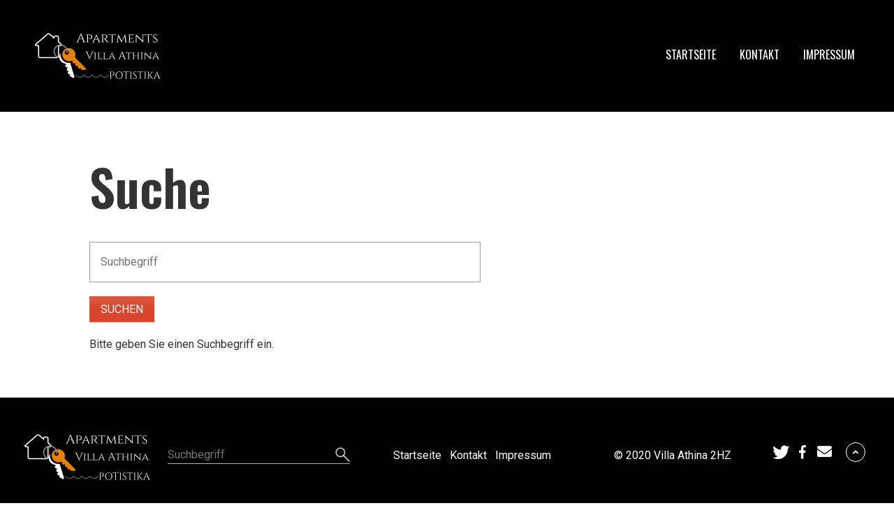

--- FILE ---
content_type: text/html
request_url: http://www.villa-athina.com/suche.html
body_size: 30677
content:
<!DOCTYPE html> <html class="no-js responsivelayout supportsbreakout" lang="de" data-zpdebug="false" data-ptr=""> <head> <title>Suche</title> <meta http-equiv="content-type" content="text/html; charset=utf-8"> <meta name="viewport" content="width=device-width, initial-scale=1.0"> <meta name="description" content=""> <meta name="keywords" content=""> <meta name="generator" content="Zeta Producer 15.4.1.0, ZP15X, 30.07.2020 11:32:32"> <meta name="robots" content="index, follow"> <link rel="shortcut icon" type="image/x-icon" href="assets/standard-favicon.ico?v=2"> <script>
		// if after 1000ms we haven't got webfonts, show the user something, a FOUT is better than nothing
		// http://kevindew.me/post/47052453532/a-fallback-for-when-google-web-font-loader-fails
		setTimeout(function() {
			// you can have the webfont.js cached but still have no classes fire and you will have a window.WebFontConfig object
			if ( ! ("WebFont" in window)) {
				// non wfl loader class name because their events could still fire
				document.getElementsByTagName("html")[0].className += " wf-fail";
			}
		}, 1000);
	
		WebFontConfig = {
			google: { families: [ 'Roboto:300,400,700', 'Oswald:300,400,600' ] }
		};
	</script> <script src="assets/js/webfont/1.6.28/webfont.js"></script> <noscript> <link rel="stylesheet" type="text/css" href="//fonts.googleapis.com/css?family=Roboto:300,400,700|Oswald:300,400,600"> </noscript> <link rel="stylesheet" type="text/css" href="assets/bundle.css?v=637318875923852959"> <link href="assets/js/shariff/shariff.complete.css" rel="stylesheet"> <style>
  h4 {
	font-size: 1.25rem;
	color: #D9452B;
	font-weight: normal
}
 #headerslider{
  z-index: 1;
 }   
  
.flex-caption h2{
  line-height: 1.1;
 }   
</style> <script type="text/javascript" src="assets/bundle.js?v=637318875923852959"></script> </head> <body id="campfire-responsive" class="notouch"> <a id="top"></a> <header class="clearfix"> <a id="logo" class="brand" href="index.html"><img src="assets/logo-ferienapartments9-200x200.png" width="200" height="140" alt="index.html" title="Villa Athina 2HZ"></a> <nav class="fixed"> <ul class="zpmarkactive default submenu touchhovermenu clickhovermenu zpnodefaults alignright subright out" data-trianglemode="true"><li class="zpnodefaults"><a href="index.html">Startseite</a></li><li class="zpnodefaults"><a href="kontakt.html">Kontakt</a></li><li class="zpnodefaults"><a href="impressum.html">Impressum</a></li></ul> <script>
$z(document).ready(function(){
	// we find the active page's a-tag and then walk upwards the dom marking the respective parent li as active/open
	$z('ul.zpmarkactive.default li a.active').parents('li').each(function(index){
		var that = this;
		// do not add open class to immediate parent li
		if ( index > 0 ){
			$z(that).addClass('open');
		}
		$z(that).addClass('active');
		//$z(that).find('> a').addClass('active');
	});
	$z("ul.zpmarkactive.default").removeClass("zpmarkactive");
	
	/*
	$z("ul.zpmarkactive.default li:has(a.active)").addClass("active");
	$z("ul.zpmarkactive.default li.haschilds > a").addClass("haschilds");
	$z("ul.zpmarkactive.default li.haschilds:has(a.active)").addClass("active");
	$z("ul.zpmarkactive.default li.active > a").addClass("active");
	
	$z("ul.zpmarkactive.default").removeClass("zpmarkactive")
	*/
});
</script> <a href="#" id="mobilenavtoggle" class="tabletonly toggle" aria-label="Menü ein-/ausblenden">&equiv; Menü</a> </nav> </header> <main id="content" class="clearfix"> <div class="zparea zpgrid" data-numcolumns="" data-areaname="Standard" data-pageid="491"> <div id="container_109" class="zpContainer first last " data-zpeleel="container" data-zpleid="109"> <div class="zpRow standard " data-row-id="106"> <div class="zpColumn odd zpColumnWidth1 c12 first last" style=" " data-column-id="132"> <div class="zpColumnItem"> <div id="a1457" data-article-id="1457" data-zpleid="1457" class="articlearea zpwSuche"> <h1 style="text-align:left;" data-zpfieldname="headline">Suche</h1> <script class="zpsearchinlinescript">

			function getParameterByName(name)
			{
				name = name.replace(/[\[]/, "\\\[").replace(/[\]]/, "\\\]");
				var regexS = "[\\?&]" + name + "=([^&#]*)";
				var regex = new RegExp(regexS);
				var results = regex.exec(window.location.search);
				if(results == null) {
					return "";
				}
				else {
					return decodeURIComponent(results[1].replace(/\+/g, " "));
				}
			}
	
			function encode_html(astring) //helps prevent XSS e.g. when printing search strings
			{
				astring = typeof astring !== 'undefined' ? astring : "";

				astring = astring.replace(/</g, "&lt;");
				astring = astring.replace(/>/g, "&gt;");
				astring = astring.replace(/"/g, "&quo" + "t;");
				astring = astring.replace(/'/g, "&#x27;");
				astring = astring.replace(/\//g, "&#x2F;");
				astring = astring.replace(/\[\$/g, "");
				astring = astring.replace(/\$\]/g, "");
	
				return astring;
			}

			function search()
			{
			  if ( document.forms.searchengine.q.value.length == 0)
			  {
				alert("Bitte geben Sie einen Suchbegriff ein.");
				return false;
			  }
			}
						
			document.write( "<form id=\"zpsearchengine\" name=\"searchengine\" method=\"get\" onSubmit=\"return search()\" class=\"SO-SiteSearchForm zp-form zp14 autohidelabels\" style=\"margin-bottom: 20px;\"‚>" );
			document.write( "<div class=\"resizablefield c12 fieldinnewline nofloat\"><label class=\"field\" for=\"q2\">Suchbegriff</label> <input placeholder=\"Suchbegriff\" class=\"typetext\" type=\"text\" id=\"q2\" name=\"q\" size=\"20\" style=\"margin: 0;\" /></div> <input type=\"submit\" class=\"button\" value=\"Suchen\" />" );
			document.write( "</form>" );


			var c = getParameterByName("q");
			
			if ( c === "" ) {
				// if q parameter is absent, it may be old search tags are in use which just pass a string as query
				c = decodeURIComponent(window.location.search.substring(1));
				// zp internal preview mode
				
			}
			if ( c != null && c != "" ) 		{
			  var aName = new Array(8);
			  var aDescription = new Array(8);
			  var aURL = new Array(8);
			  var aKeys = new Array(8);
				
 
						aName[0] = "Startseite";
						aDescription[0] = "Wohnen wie zu Hause, auch im Urlaub. Private Apartments bieten ihnen Ruhe, Erholung und Entspannung am Pilionstrand Potistika mit viel Natur und kristallklarem Wasser";
						aURL[0] = "index.html";
						aKeys[0] = "startseite private ferienapartments im ferienhaus villa athina potistika wohnen wie zu hause auch urlaub apartments bieten ihnen ruhe erholung und entspannung am pilionstrand mit viel natur kristallklarem wasser ferienwohnungen pilion strand meer ökologisch ausflüge privat familien individuell ruhe erholung und entspannung beginnt hier aktuelle seite horizontal whitetr icon buttons deine reise am pilion strand potistika der süden der pilionhalbinsel auf ägäisseite gelegen ist wohl einer schönsten lieblichsten strände griechenlands abgelegen vom massentourismus nur an den wochenenden des hochsommers stark besucht findet man hier noch platz für das kristallklare sandstrandes umrahmt von bizarren felstrukturen ausgang flusstales liegt ein badeparadies das geradezu zum schwimmen tauchen schnorcheln einlädt mit wunderschönen nebenstränden mourtitsa comos kourites melanie bildet stilles ferienparadies fusse piliongebirges links apartment nymphe elara apartment seperatem eingang hat einen sehr schönen meerblick  zwei große balkone dem zugewandten drei erwachsene oder eine kleine familie konzipiert ida personen konzipierte alle anderen küche wifi sat-fernsehen klimaanlage ausgestattet selbstverständlich es liegewiese vor balkon thetis umgeben liegewiesen zweizimmer-apartment großer terasse oberen ende gästehauses es geeignet xanthe schöne einzimmerapartment obersten stockwerk phantastischen ausblick die ägäis sowohl als großen aus 3 elektra zentral gelegene sicherlich besten hauses pilionberg gleichen ausstattung ideal abgeschiedenheit lieben galathea in räume aufgeteilt schlafzimmer wohnraum bietet strandblick seperaten aufgang mehr info https:&#x2F;&#x2F;www.potistika.com&#x2F;straende.html 1 darstellung inaktiv mouseover wähle dein https:&#x2F;&#x2F;www.potistika.com&#x2F;#ferienapartments so finden sie uns 480 320 optionen";
				
						aName[1] = "";
						aDescription[1] = "";
						aURL[1] = "";
						aKeys[1] = "";
					
 
						aName[2] = "Kontakt";
						aDescription[2] = "Ob Single, Paar, Familie oder mehrere Familien und Gruppen, wir finden eine L&#246;sung";
						aURL[2] = "kontakt.html";
						aKeys[2] = "kontakt kontaktieren sie uns für ihr ferienapartment ob single paar familie oder mehrere familien und gruppen wir finden eine lösung apartments ferienwohnungen aktuelle seite horizontal whitetr icon buttons immer gerne für sie da links zögern nicht bei fragen bitte schildern anliegen planen auch größere wichtig ist dann das alter der kinder versuchen immer zu die ihren wunschvorstellungen gerecht wird familie schweizer 37006 argalasti potistika telefon 30 24230 55453 telefax  6936580746";
				
						aName[3] = "";
						aDescription[3] = "";
						aURL[3] = "";
						aKeys[3] = "";
					
 
						aName[4] = "Impressum";
						aDescription[4] = "";
						aURL[4] = "impressum.html";
						aKeys[4] = "impressum aktuelle seite horizontal whitetr icon buttons links impressum&#x2F;dsgvo georg schweizer 37006 argalasti greece tel 0030 693 6580746 e-mail info@potistika.de internet www.potistika.com inhaltlich verantwortlich gemäß § 5 tmg αρ μητρώου ακινήτου 00000090615 00000658150 00000658160 00000658193 000000658207 00000658230 atka 00315012751 haftungshinweis trotz sorgfältiger inhaltlicher kontrolle übernehmen wir keine haftung für die inhalte externer links für den inhalt der verlinkten seiten sind ausschließlich deren betreiber verantwortlich.hiermit distanzieren uns ausdrücklich von allen inhalten verlinkter seiten,videos etc und machen diese keinesfalls zu eigen sämtliche verstöße gegen geltendes recht sitte oder moral welche bekannt werden haben sofortige löschung einträgen grafiken etc.zur folge urheberrechte alle bilder dürfen nur mit ausdrücklicher genehmigung kopiert,gespeichert,geändert in sonstiger form verwendet die wurden geprüft es kann aber gewähr richtigkeit vollständigkeit gegeben jede schäden durch nutzung verwendung entstehen wird ausgeschlossen der haftungsausschluß ist teil des internetangebotes sollten teile davon unwirksam sein so bleibt rest unberührt bildnachweise urheber bildquelle verwendeten selbst erstellt orginale befinden sich unserem besitz ausnahmen aus wikipedia commons videos nach dem urteil eugh( c-348&#x2F;13) vom 24.10.14 das sog framing erlaubt wenn legal bereits öffentlich zugängig ist.es deshalb youtube da legalität vorausgesetzt bei vermuteten urheberrechtsverletzungen wenden sie bitte direkt an inhaltlicher verantwortlicher §10 absatz 3 mdstv peter (zur erzleite 10 90556 cadolzburg mobil 01703265854) dsgvo datenschutzerklärung grundlegendes diese soll nutzer dieser website über art umfang zweck erhebung personenbezogener daten websitebetreiber [ihre kontaktdaten einfügen] informieren nimmt ihren datenschutz sehr ernst behandelt ihre personenbezogenen vertraulich entsprechend gesetzlichen vorschriften da neue technologien ständige weiterentwicklung webseite änderungen vorgenommen können empfehlen ihnen regelmäßigen abständen wieder durchzulesen definitionen begriffe (z.b “personenbezogene daten” “verarbeitung”) finden 4 zugriffsdaten wir bzw seitenprovider erheben aufgrund unseres berechtigten interesses (s 6 abs 1 lit f dsgvo) zugriffe auf speichern als „server-logfiles“ server ab folgende protokolliert · besuchte uhrzeit zum zeitpunkt zugriffes menge gesendeten byte quelle&#x2F;verweis welchem gelangten verwendeter browser verwendetes betriebssystem verwendete ip-adresse server-logfiles maximal 7 tage gespeichert anschließend gelöscht speicherung erfolgt sicherheitsgründen um z b missbrauchsfälle aufklären müssen beweisgründen aufgehoben sie solange ausgenommen bis vorfall endgültig geklärt reichweitenmessung cookies zur pseudonymisierten entweder dritter nutzers übertragen handelt kleine dateien ihrem endgerät ihr greift durch einsatz erhöht benutzerfreundlichkeit sicherheit falls nicht möchten dass hier widersprechen cookie-deaktivierungsseite netzwerkwerbeinitiative http:&#x2F;&#x2F;optout.networkadvertising.org&#x2F;?c=1#!&#x2F; us-amerikanischen http:&#x2F;&#x2F;optout.aboutads.info&#x2F;?c=2#!&#x2F; europäischen gängige bieten einstellungsoption zuzulassen hinweis es gewährleistet alle funktionen ohne einschränkungen zugreifen entsprechende einstellungen vornehmen erfassung verarbeitung erhebt nutzt gibt dann weiter dies im rahmen datenerhebung einwilligen als personenbezogene gelten sämtliche informationen dazu dienen person bestimmen zurückverfolgt – also beispielsweise name e-mail-adresse telefonnummer auch besuchen angaben ihrer zur verbesserung online-angebotes jedoch (ohne personenbezug) zu diesen gehören angeforderte datei ihres internet-providers anonymisierung rückschlüsse möglich an stelle zusätzlich angeben wie warum webseitenbetreiber verarbeiten beispiele welche  vorname nachname wohnort postleitzahl inhaltsangaben kontaktformular wie nach erlaubnis betreffenden unter einhaltung geltenden datenschutzbestimmungen warum erfüllung unserer vertraglich vereinbarten leistungen optimierung umgang nehmen angebotenen kontaktmöglichkeiten verbindung damit bearbeitung beantwortung anfrage zurückgegriffen ohne einwilligung dritte weitergegeben kommentaren beiträgen hinterlassen einen beitrag kommentar dies interessen sinne dient denn sollte verstoßen dafür belangt weshalb ein interesse identität beitragsautors google analytics analyse online-angebots dienst „google analytics“ welcher inc (1600 amphitheatre parkway mountain view ca 94043 usa) angeboten (google analytics) „cookies“ textdateien gesammelten regelfall google-server usa gesandt dort llc hält europäische datenschutzrecht privacy-shield-abkommen zertifiziert https:&#x2F;&#x2F;www.privacyshield.gov&#x2F;participant?id=a2zt000000001l5aai status=active auf ip-anonymisierung innerhalb mitgliedsstaaten eu europäischen wirtschaftsraum anderen vertragsstaaten abkommens gekürzt nur einzelfällen zunächst ungekürzt kürzung entfällt personenbezug übermittelte gespeicherten kombiniert im vereinbarung auftragsdatenvereinbarung geschlossen mithilfe eine auswertung websitenutzung websiteaktivität erbringt internetnutzung verbundene dienstleistungen auftrag erhobenen genutzt einzelnen auswerten reports aktivität erstellen unser online-angebot verbessern möglichkeit gerät verhindern indem zulässt weiterhin browser-plugin (inklusive ip-adresse) gesendet folgender link führt entsprechenden plugin https:&#x2F;&#x2F;tools.google.com&#x2F;dlpage&#x2F;gaoptout?hl=de alternativ einem klick (wichtig opt-out-link einfügen) erfasst mit obigen laden „opt-out-cookie“ herunter muss hierzu grundsätzlich erlauben löschen regelmäßig erneuter bei jedem besuch vonnöten hier weitere datennutzung https:&#x2F;&#x2F;policies.google.com&#x2F;privacy&#x2F;partners?hl=de (daten google-partnern erhoben werden) https:&#x2F;&#x2F;adssettings.google.de&#x2F;authenticated (einstellungen werbung angezeigt wird) https:&#x2F;&#x2F;policies.google.com&#x2F;technologies&#x2F;ads?hl=de (verwendung anzeigen) social-media-plugins facebook aufgrund betrieb (im facebook-social-plugin welches (1 hacker way menlo park california 94025 betrieben erkennbar einbindungen facebook-logo begriffen „like“ „gefällt mir“ „teilen“ farben facebooks (blau weiß) facebook-plugins folgenden https:&#x2F;&#x2F;developers.facebook.com&#x2F;docs&#x2F;plugins&#x2F; https:&#x2F;&#x2F;www.privacyshield.gov&#x2F;participant?id=a2zt0000000gnywaac das stellt direkte zwischen facebook-servern her hat keinerlei einfluss natur übermittelt https:&#x2F;&#x2F;www.facebook.com&#x2F;help&#x2F;186325668085084 informiert darüber besucht besteht hierbei sind während besuchs facebook-konto eingeloggt genannten diesem verknüpft nutzen plugins etwa teilen „liken“ ebenfalls möchten loggen vor löschen über facebook-profil datenverarbeitung werbezwecke tätigen gelangen profileinstellungen https:&#x2F;&#x2F;www.facebook.com&#x2F;ads&#x2F;preferences&#x2F;?entry_product=ad_settings_screen verarbeitet rechte sowie einstellungsmöglichkeiten schutz privatsphäre datenschutzrichtlinien nachlesen https:&#x2F;&#x2F;www.facebook.com&#x2F;about&#x2F;privacy&#x2F; newsletter-abonnement bietet newsletter er aktuelle geschehnisse angebote abonnieren müssen valide wenn erklären newsletter-empfang erläuterten verfahren einverstanden newsletterversand versanddienstleister xy einer versandplattform anbieters abc beispielstraße 12345 beispielstadt deutschland versanddienstleisters erhalten beispiel-xy.de&#x2F;datenschutz widerruf kündigung erhalt jederzeit widerrufen somit kündigen erlischt gleichzeitig am ende jedes newsletters zusätzlich noch geben ob versandt des weiteren beim (pseudonymisiert nicht) zwecke statistische erhebungen analysen durchgeführt informieren am besten ggf ihm vertrag auftragsdatenverarbeitung abschließen antrag kostenlose auskunft außerdem berichtigung falscher verarbeitungseinschränkung zutreffend datenportabilität geltend sollten annehmen unrechtmäßig beschwerde zuständigen aufsichtsbehörde einreichen sofern wunsch pflicht aufbewahrung (z vorratsdatenspeicherung) kollidiert anrecht von gespeicherte ihre zweckbestimmung mehr aufbewahrungsfristen zulässige gesetzliche erforderlich einschränkung in fall gesperrt andere widerspruchsrecht ihrem gebrauch ihrer jeder zeit sperrung wünschen fragen bzgl erteilte einwilligungen folgende [e-mail-adresse je nachdem verwenden aufführen dazu (liste vollständig) weitergabe drittanbieter diensten google-fonts youtube-videos) erbringung vertraglicher kontaktaufnahme session-cookies datenverarbeitenden anti-spam-plugins remarketing-tags twitter-schaltflächen";
				
						aName[5] = "";
						aDescription[5] = "";
						aURL[5] = "";
						aKeys[5] = "";
					
						aName[6] = "";
						aDescription[6] = "";
						aURL[6] = "";
						aKeys[6] = "";
					
						aName[7] = "";
						aDescription[7] = "";
						aURL[7] = "";
						aKeys[7] = "";
					
	 
			  var kw = c;
			  if (kw != "") {
				kw = kw.toLowerCase();
				document.write( '<p class="restitle">Suchergebnisse für &quot;<span style="font-weight:bold">' + encode_html(kw) + '</span>&quot;:</p>' );
				var nFound = 0;
				var i;
				document.write( "<div class='SO-SiteSearchList'>" );
				function Trim(txt) {
					var i=0, j=txt.length-1;
					while (i<txt.length && txt.charAt(i) == " ") i++; // von Anfang und Ende nach nicht Leerzeichen
					while (j>=0 && txt.charAt(j) == " ") j--;		  // suchen 
					return txt.substring(i, j+1);
				}

				kw = Trim (kw);
				// da im index "." und "-" durch leerzeichen ersetzt sind, müssen wir im Suchstring das selbe machen damit wir korrekte Matches erhalten
				// no longer needed in ZP 11.2 as the index is fixed
				//kw = kw.replace(/\./g, " ");
				//kw = kw.replace(/\-/g, " ");
				// da im index " und ' entfernt sind, müssen wir im Suchstring das selbe machen damit wir korrekte Matches erhalten
				kw = kw.replace(/\"/g, "");
				kw = kw.replace(/\'/g, "");
	
				var temp = encode_html(kw);
				var field = temp.split(" ");
				var NumberOfWords = field.length;
				
				var nFound = 0;
				var foundWords = 0;
				for(a=0; a<8; a++) //Felder hochzählen
				{
					foundWords = 0;
					for (y=0; y<NumberOfWords; y++) //jedes Wort testen
					{
							kw = field[y];
							if (aKeys[a].indexOf( kw ) >= 0) // Wenn Wort vorhanden..
							{
								foundWords++; 
							}
					}	
					if (foundWords==NumberOfWords) // wenn alle Wörter in dem Feld gefunden wurden
					{
						nFound++;
						document.write("<div class=\"SO-SiteSearchResult\">");
						document.write('<h3><a href="' + aURL[a] + '" target="_top">' + encode_html(aName[a]) + '</a></h3>');
						document.write('<div class="search-description">' + 	encode_html(aDescription[a]) + '</div>' );
						document.write("</div>");
					}
				}
				document.write( "</div>" );
				if (nFound == 0){
				  document.write( "Es wurden keine Seiten gefunden." );
				}
				else{
				  document.write( '<span class="rescount">' + nFound + ' Treffer</span>' );
				}
			  }
			}
			else {
				document.write("<p>Bitte geben Sie einen Suchbegriff ein.</p>");
			}
		</script> </div> </div> </div> </div> </div> </div> </main> <footer id="footer" class="clearfix"> <div class="inner"> <a id="logo" class="brand" href="index.html"><img src="assets/logo-ferienapartments9-200x200.png" width="200" height="140" alt="index.html" title="Villa Athina 2HZ"></a> <div id="search" class="noprint"> <script>
		function getParameterByNamezpsearchform(name) {
			name = name.replace(/[\[]/, "\\\[").replace(/[\]]/, "\\\]");
			var regexS = "[\\?&]" + name + "=([^&#]*)";
			var regex = new RegExp(regexS);
			var results = regex.exec(window.location.search);
			if(results == null) {
				return "";
			}
			else {
				return decodeURIComponent(results[1].replace(/\+/g, " "));
			}
		}
		function encode_htmlzpsearchform(astring) { //helps prevent XSS e.g. when printing search strings
			astring = typeof astring !== 'undefined' ? astring : "";

			astring = astring.replace(/</g, "&lt;");
			astring = astring.replace(/>/g, "&gt;");
			astring = astring.replace(/"/g, "&quo" + "t;");
			astring = astring.replace(/'/g, "&#x27;");
			astring = astring.replace(/\//g, "&#x2F;");
			astring = astring.replace(/\[\$/g, "");
			astring = astring.replace(/\$\]/g, "");

			return astring;
		}
		function searchzpsearchform() {
			var formId = "zpsearchform";
			if (document.getElementById(formId).q.value == 'Suchbegriff') {
				return false;
			}
			else if ($z.trim(document.getElementById(formId).q.value).length === 0) {
				alert("Bitte geben Sie einen Suchbegriff ein.");
				return false;
			}
			else{
				return;
			}
		}
	</script> <form id="zpsearchform" name="searchengine1" onsubmit="return searchzpsearchform()" action="suche.html" method="get" class="zpsearchform"> <input id="zpsearchfield" class="zpsearchfield typetext" type="text" name="q" title="Suche" placeholder="Suchbegriff" aria-label="Suchbegriff"> <input id="zpsearchbutton" class="zpsearchbutton" type="image" name="submit" src="assets/stock-images/search.svg" alt="Suchen" title="Suchen" aria-label="Suchen"> </form> <script>
	$(document).ready(function(){
		// set form field value to searchstring
		var tmpSearchstring = getParameterByNamezpsearchform("q");
		if ( tmpSearchstring ){
			// fill layout searchfield with searchsting
			document.getElementById("zpsearchform").q.value = tmpSearchstring;
			// fill search page searchfield with searchsting
			document.getElementById("zpsearchengine").q2.value = tmpSearchstring;
			// focus search page searchfield
			document.getElementById("zpsearchengine").q2.focus();
		}
	});
	</script> </div> <div id="xmenu" class=""> <a class="xmenulink" href="index.html">Startseite</a> <a class="xmenulink" href="kontakt.html">Kontakt</a> <a class="xmenulink" href="impressum.html">Impressum</a> </div> <div id="copyright"> © 2020 Villa Athina 2HZ </div> <div id="rightoffooter" class="noprint"> <div class="zparea zpgrid noielabels" data-numcolumns="" data-areaname="Socialmedia" data-pageid="491"> <div id="container_107" class="zpContainer first last " data-zpeleel="container" data-zpleid="107"> <div class="zpRow standard null noresize " data-row-id="104"> <div class="zpColumn odd zpColumnWidth2 c6 first" style=" " data-column-id="129"> <div class="zpColumnItem"> <div id="a1454" data-article-id="1454" data-zpleid="1454" class="articlearea zpwSocial_Media_Buttons_-Shariff-"> <div class="shariff" data-info-url="http://ct.de/-2467514" data-backend-url="" data-url="http://www.villa-athina.com/suche.html" data-theme="whitetr" data-orientation="horizontal" data-button-style="icon" data-lang="de" data-services="[&quot;twitter&quot;,&quot;facebook&quot;,&quot;mail&quot;]" data-mail-body="{url}" data-mail-subject=" " data-mail-url="mailto:"> </div> <script src="assets/js/shariff/shariff.min.js"></script> </div> </div> </div> <div class="zpColumn even zpColumnWidth2 c6 last" style=" " data-column-id="130"> <div class="zpColumnItem"> <div id="a1455" data-article-id="1455" data-zpleid="1455" class="articlearea zpwNach_oben"> <p style="text-align:left"><a href="#top" class="zpSO-Uplink" style="display:inline-block;text-align:left"> <img class="zpnol-icon" src="media/images/up-arrow-w-01.svg" alt=""> <span class="zp-sronly">Nach oben springen (go to top).</span> </a></p> </div> </div> </div> </div> </div> </div> </div> </div> </footer> <script>
		function placeFooter() {
			// place footer on bottom of window if content isn't filling the window
			var footerHeight = $z('#footer').outerHeight();
			$z('body').css("padding-bottom", footerHeight + "px");
			$z('#footer').css({
				position : "absolute",
				bottom: "0",
				left: "0",
				width: "100%"
			});
		}
		
		function setoverflown(){
			$z("nav, nav > ul").removeClass("overflown");
			var retcode = false;
			if ( $z("nav > ul > li:hover").length || ! $z("nav > ul > li").length ){
				// mouse is over nav, which opens submenues and might cause the overflow
				// OR empty nav - needed because for IE an empty nav == overflown()
				return false;
			}
			
			if ( $z("nav").overflown() || $z("nav:not(.on) > ul").overflown() ){
				// nav is already overflown by 1st-Level Menu entries (too many entries)
				$z("nav, nav > ul").addClass("overflown");
				retcode = true;
			}
			else{
				// on non touch devices, check if nav would be overflown horizontally if all submenues are visible (i.e. too many submenues expanding to the right)
				$z("nav > ul").css("width", "100%");
				$z("nav > ul ul:not(.nocalcoverflow)").css("display", "block");
				zpIsLeftOrRight("nav > ul > li");
				if ( $z("nav:not(.on) > ul").overflown("x") ){
					$z("nav, nav > ul").addClass("overflown");
					retcode = true;
				}
				$z("nav > ul").css("width", "");
				$z("nav > ul ul:not(.nocalcoverflow)").css("display", "");
				
				// if the previous check didn't already match, check if one of the submenus is higher than the viewport because the nav is fixed and wouldn't scroll. Also check if the horizontal position is in the viewport.
				if ( !retcode && $z("nav.fixed").length ){
					$z("nav.fixed > ul ul:not(.nocalcoverflow)").css("display", "block");
					$z("nav.fixed > ul ul:not(.nocalcoverflow)").each(function(){
						var stickyHeaderTop = $('header')[0].getBoundingClientRect().top;
						var eltop = $z(this).offset().top - $(window).scrollTop(); // gets the effective top position relative to the window
						var elleft = $z(this).offset().left;
						var elwidth = $z(this).width();
						
						eltop = eltop - stickyHeaderTop; // compensate if the nav isn't sticky at top yet, i.e. if a banner is used
						
						if ( (eltop + $(this).innerHeight()) > $z(window).innerHeight() ){	// check vertical fit
							// submenu doesn't fit on screen and would be cut off
							$z("nav, nav.fixed > ul").addClass("overflown");
							retcode = true;
							$z("nav.fixed > ul ul:not(.nocalcoverflow)").css("display", "");
							// exit the each loop early
							return false;
						}
						else if ( elleft < 0 || (elleft + elwidth) > $z(window).innerWidth() ){ 	// check horizontal fit
							$z("nav, nav.fixed > ul").addClass("overflown");
							retcode = true;
							$z("nav.fixed > ul ul:not(.nocalcoverflow)").css("display", "");
							// exit the each loop early
							return false;
						}
					});
					$z("nav.fixed > ul ul:not(.nocalcoverflow)").css("display", "");
				}
			}
			
			return retcode;
		}
		// globals
		var navOffset;
		
		$z(document).ready(function(){
			setoverflown();
			
			
			// position sticky polyfill
			$('header').stickybits({useStickyClasses: false});
			
			// set header class to fixed, once header reaches sticky position
			scrollTimeout = null;
			function checkHeaderSticky(){
				if ( $('header')[0].getBoundingClientRect().top == 0 ){
					$('header').first().addClass("fixed");
				}
				else{
					$('header').first().removeClass("fixed");
				}
			}
			$z(window).scroll(function () {
				checkHeaderSticky();
				// call the same function 500ms after scrolling stopped in case users scroll to fast for the event to properly register coords
				if (scrollTimeout) {
					clearTimeout(scrollTimeout);
				}
				scrollTimeout = setTimeout(function () {
					checkHeaderSticky();
				},500);
			});
			
			
			// switches the Mobile Navigation-Menu on/off, when "Menu" link is clicked.
			$z("a#mobilenavtoggle").on("click", function(e){
				e.preventDefault();
				$z("nav").toggleClass("on");
				//setoverflown();
			});	
			
			var resizeTimeout = null;
			$z(window).resize(zpthrottle(200, function(event) {
				var event = event || window.event;
				if ( event && $z(event.target.nodeType).length == 0 ){// enable window.resize only for the window object (resizing elements might also trigger window.resize) which doesn't have a nodeType
					setoverflown();
					placeFooter();
				}
			}));
		});
		
		$z(window).on('load', function(){
			setTimeout(function(){setoverflown();}, 250);			
			
			
				// pull anchors below fixed header into visible area
				var navheight = parseInt($z('header').first().outerHeight());
				if ( location.hash != "" && $z(':target').length ) {
					$z('html,body').animate({scrollTop: $z(':target').offset().top - navheight - 10 }, 600);
				}
			
			$z("a[href*='#']:not([href='#'])").not(".zpNoScroll").click(function () {
				var target = $z(this).attr("href");
				target = target.substring(target.indexOf("#"));
				if ( $z(target).length ){
					$z('html,body').animate({scrollTop: $z(target).offset().top - navheight - 10 }, 600);
				}
			});
			
			// sticky bottom footer
			placeFooter();
		});
	</script> 
<!--
* Layout: Campfire Responsive by StS
* $Id: default.html 81066 2019-11-04 12:00:50Z sseiz $
-->
 </body> </html>

--- FILE ---
content_type: text/css
request_url: http://www.villa-athina.com/assets/js/shariff/shariff.complete.css
body_size: 65824
content:
/*!
 * shariff - v3.0.1 - Mon, 03 Dec 2018 08:22:59 GMT
 * https://github.com/heiseonline/shariff
 * Copyright (c) 2018 Ines Pauer, Philipp Busse, Sebastian Hilbig, Erich Kramer, Deniz Sesli
 * Licensed under the MIT license
 *//*!
 * Font Awesome Free 5.0.13 by @fontawesome - https://fontawesome.com
 * License - https://fontawesome.com/license (Icons: CC BY 4.0, Fonts: SIL OFL 1.1, Code: MIT License)
 */.shariff .fa,.shariff .fab,.shariff .fal,.shariff .far,.shariff .fas{-moz-osx-font-smoothing:grayscale;-webkit-font-smoothing:antialiased;display:inline-block!important;font-style:normal!important;font-variant:normal!important;text-rendering:auto;line-height:1!important}.shariff .fa-lg{font-size:1.33333333em!important;line-height:.75em!important;vertical-align:-.0667em!important}.shariff .fa-xs{font-size:.75em!important}.shariff .fa-sm{font-size:.875em!important}.shariff .fa-1x{font-size:1em!important}.shariff .fa-2x{font-size:2em!important}.shariff .fa-3x{font-size:3em!important}.shariff .fa-4x{font-size:4em!important}.shariff .fa-5x{font-size:5em!important}.shariff .fa-6x{font-size:6em!important}.shariff .fa-7x{font-size:7em!important}.shariff .fa-8x{font-size:8em!important}.shariff .fa-9x{font-size:9em!important}.shariff .fa-10x{font-size:10em!important}.shariff .fa-fw{text-align:center!important;width:1.25em}.shariff .fa-ul{list-style-type:none!important;margin-left:2em * 5/4;padding-left:0}.shariff .fa-ul>li{position:relative}.shariff .fa-li{left:-2em;position:absolute;text-align:center!important;width:2em;line-height:inherit!important}.shariff .fa-border{border-radius:.1em!important;border:.08em solid #eee!important;padding:.2em .25em .15em!important}.shariff .fa-pull-left{float:left}.shariff .fa-pull-right{float:right}.shariff .fa.fa-pull-left,.shariff .fab.fa-pull-left,.shariff .fal.fa-pull-left,.shariff .far.fa-pull-left,.shariff .fas.fa-pull-left{margin-right:.3em}.shariff .fa.fa-pull-right,.shariff .fab.fa-pull-right,.shariff .fal.fa-pull-right,.shariff .far.fa-pull-right,.shariff .fas.fa-pull-right{margin-left:.3em!important}.shariff .fa-spin{-webkit-animation:fa-spin 2s infinite linear;animation:fa-spin 2s infinite linear}.shariff .fa-pulse{-webkit-animation:fa-spin 1s infinite steps(8);animation:fa-spin 1s infinite steps(8)}@-webkit-keyframes fa-spin{0%{-webkit-transform:rotate(0deg);transform:rotate(0deg)}to{-webkit-transform:rotate(1turn);transform:rotate(1turn)}}@keyframes fa-spin{0%{-webkit-transform:rotate(0deg);transform:rotate(0deg)}to{-webkit-transform:rotate(1turn);transform:rotate(1turn)}}.shariff .fa-rotate-90{-ms-filter:"progid:DXImageTransform.Microsoft.BasicImage(rotation=1)";-webkit-transform:rotate(90deg);transform:rotate(90deg)}.shariff .fa-rotate-180{-ms-filter:"progid:DXImageTransform.Microsoft.BasicImage(rotation=2)";-webkit-transform:rotate(180deg);transform:rotate(180deg)}.shariff .fa-rotate-270{-ms-filter:"progid:DXImageTransform.Microsoft.BasicImage(rotation=3)";-webkit-transform:rotate(270deg);transform:rotate(270deg)}.shariff .fa-flip-horizontal{-ms-filter:"progid:DXImageTransform.Microsoft.BasicImage(rotation=0, mirror=1)";-webkit-transform:scaleX(-1);transform:scaleX(-1)}.shariff .fa-flip-vertical{-webkit-transform:scaleY(-1);transform:scaleY(-1)}.shariff .fa-flip-horizontal.fa-flip-vertical,.shariff .fa-flip-vertical{-ms-filter:"progid:DXImageTransform.Microsoft.BasicImage(rotation=2, mirror=1)"}.shariff .fa-flip-horizontal.fa-flip-vertical{-webkit-transform:scale(-1);transform:scale(-1)}.shariff:root .fa-flip-horizontal,.shariff:root .fa-flip-vertical,.shariff:root .fa-rotate-180,.shariff:root .fa-rotate-270,.shariff:root .fa-rotate-90{-webkit-filter:none;filter:none}.shariff .fa-stack{display:inline-block;height:2em;line-height:2em!important;position:relative;vertical-align:middle!important;width:2em}.shariff .fa-stack-1x,.shariff .fa-stack-2x{left:0;position:absolute;text-align:center!important;width:100%}.shariff .fa-stack-1x{line-height:inherit!important}.shariff .fa-stack-2x{font-size:2em!important}.shariff .fa-inverse{color:#fff!important}.shariff .fa-500px:before{content:"\F26E"}.shariff .fa-accessible-icon:before{content:"\F368"}.shariff .fa-accusoft:before{content:"\F369"}.shariff .fa-address-book:before{content:"\F2B9"}.shariff .fa-address-card:before{content:"\F2BB"}.shariff .fa-adjust:before{content:"\F042"}.shariff .fa-adn:before{content:"\F170"}.shariff .fa-adversal:before{content:"\F36A"}.shariff .fa-affiliatetheme:before{content:"\F36B"}.shariff .fa-algolia:before{content:"\F36C"}.shariff .fa-align-center:before{content:"\F037"}.shariff .fa-align-justify:before{content:"\F039"}.shariff .fa-align-left:before{content:"\F036"}.shariff .fa-align-right:before{content:"\F038"}.shariff .fa-allergies:before{content:"\F461"}.shariff .fa-amazon:before{content:"\F270"}.shariff .fa-amazon-pay:before{content:"\F42C"}.shariff .fa-ambulance:before{content:"\F0F9"}.shariff .fa-american-sign-language-interpreting:before{content:"\F2A3"}.shariff .fa-amilia:before{content:"\F36D"}.shariff .fa-anchor:before{content:"\F13D"}.shariff .fa-android:before{content:"\F17B"}.shariff .fa-angellist:before{content:"\F209"}.shariff .fa-angle-double-down:before{content:"\F103"}.shariff .fa-angle-double-left:before{content:"\F100"}.shariff .fa-angle-double-right:before{content:"\F101"}.shariff .fa-angle-double-up:before{content:"\F102"}.shariff .fa-angle-down:before{content:"\F107"}.shariff .fa-angle-left:before{content:"\F104"}.shariff .fa-angle-right:before{content:"\F105"}.shariff .fa-angle-up:before{content:"\F106"}.shariff .fa-angrycreative:before{content:"\F36E"}.shariff .fa-angular:before{content:"\F420"}.shariff .fa-app-store:before{content:"\F36F"}.shariff .fa-app-store-ios:before{content:"\F370"}.shariff .fa-apper:before{content:"\F371"}.shariff .fa-apple:before{content:"\F179"}.shariff .fa-apple-pay:before{content:"\F415"}.shariff .fa-archive:before{content:"\F187"}.shariff .fa-arrow-alt-circle-down:before{content:"\F358"}.shariff .fa-arrow-alt-circle-left:before{content:"\F359"}.shariff .fa-arrow-alt-circle-right:before{content:"\F35A"}.shariff .fa-arrow-alt-circle-up:before{content:"\F35B"}.shariff .fa-arrow-circle-down:before{content:"\F0AB"}.shariff .fa-arrow-circle-left:before{content:"\F0A8"}.shariff .fa-arrow-circle-right:before{content:"\F0A9"}.shariff .fa-arrow-circle-up:before{content:"\F0AA"}.shariff .fa-arrow-down:before{content:"\F063"}.shariff .fa-arrow-left:before{content:"\F060"}.shariff .fa-arrow-right:before{content:"\F061"}.shariff .fa-arrow-up:before{content:"\F062"}.shariff .fa-arrows-alt:before{content:"\F0B2"}.shariff .fa-arrows-alt-h:before{content:"\F337"}.shariff .fa-arrows-alt-v:before{content:"\F338"}.shariff .fa-assistive-listening-systems:before{content:"\F2A2"}.shariff .fa-asterisk:before{content:"\F069"}.shariff .fa-asymmetrik:before{content:"\F372"}.shariff .fa-at:before{content:"\F1FA"}.shariff .fa-audible:before{content:"\F373"}.shariff .fa-audio-description:before{content:"\F29E"}.shariff .fa-autoprefixer:before{content:"\F41C"}.shariff .fa-avianex:before{content:"\F374"}.shariff .fa-aviato:before{content:"\F421"}.shariff .fa-aws:before{content:"\F375"}.shariff .fa-backward:before{content:"\F04A"}.shariff .fa-balance-scale:before{content:"\F24E"}.shariff .fa-ban:before{content:"\F05E"}.shariff .fa-band-aid:before{content:"\F462"}.shariff .fa-bandcamp:before{content:"\F2D5"}.shariff .fa-barcode:before{content:"\F02A"}.shariff .fa-bars:before{content:"\F0C9"}.shariff .fa-baseball-ball:before{content:"\F433"}.shariff .fa-basketball-ball:before{content:"\F434"}.shariff .fa-bath:before{content:"\F2CD"}.shariff .fa-battery-empty:before{content:"\F244"}.shariff .fa-battery-full:before{content:"\F240"}.shariff .fa-battery-half:before{content:"\F242"}.shariff .fa-battery-quarter:before{content:"\F243"}.shariff .fa-battery-three-quarters:before{content:"\F241"}.shariff .fa-bed:before{content:"\F236"}.shariff .fa-beer:before{content:"\F0FC"}.shariff .fa-behance:before{content:"\F1B4"}.shariff .fa-behance-square:before{content:"\F1B5"}.shariff .fa-bell:before{content:"\F0F3"}.shariff .fa-bell-slash:before{content:"\F1F6"}.shariff .fa-bicycle:before{content:"\F206"}.shariff .fa-bimobject:before{content:"\F378"}.shariff .fa-binoculars:before{content:"\F1E5"}.shariff .fa-birthday-cake:before{content:"\F1FD"}.shariff .fa-bitbucket:before{content:"\F171"}.shariff .fa-bitcoin:before{content:"\F379"}.shariff .fa-bity:before{content:"\F37A"}.shariff .fa-black-tie:before{content:"\F27E"}.shariff .fa-blackberry:before{content:"\F37B"}.shariff .fa-blender:before{content:"\F517"}.shariff .fa-blind:before{content:"\F29D"}.shariff .fa-blogger:before{content:"\F37C"}.shariff .fa-blogger-b:before{content:"\F37D"}.shariff .fa-bluetooth:before{content:"\F293"}.shariff .fa-bluetooth-b:before{content:"\F294"}.shariff .fa-bold:before{content:"\F032"}.shariff .fa-bolt:before{content:"\F0E7"}.shariff .fa-bomb:before{content:"\F1E2"}.shariff .fa-book:before{content:"\F02D"}.shariff .fa-book-open:before{content:"\F518"}.shariff .fa-bookmark:before{content:"\F02E"}.shariff .fa-bowling-ball:before{content:"\F436"}.shariff .fa-box:before{content:"\F466"}.shariff .fa-box-open:before{content:"\F49E"}.shariff .fa-boxes:before{content:"\F468"}.shariff .fa-braille:before{content:"\F2A1"}.shariff .fa-briefcase:before{content:"\F0B1"}.shariff .fa-briefcase-medical:before{content:"\F469"}.shariff .fa-broadcast-tower:before{content:"\F519"}.shariff .fa-broom:before{content:"\F51A"}.shariff .fa-btc:before{content:"\F15A"}.shariff .fa-bug:before{content:"\F188"}.shariff .fa-building:before{content:"\F1AD"}.shariff .fa-bullhorn:before{content:"\F0A1"}.shariff .fa-bullseye:before{content:"\F140"}.shariff .fa-burn:before{content:"\F46A"}.shariff .fa-buromobelexperte:before{content:"\F37F"}.shariff .fa-bus:before{content:"\F207"}.shariff .fa-buysellads:before{content:"\F20D"}.shariff .fa-calculator:before{content:"\F1EC"}.shariff .fa-calendar:before{content:"\F133"}.shariff .fa-calendar-alt:before{content:"\F073"}.shariff .fa-calendar-check:before{content:"\F274"}.shariff .fa-calendar-minus:before{content:"\F272"}.shariff .fa-calendar-plus:before{content:"\F271"}.shariff .fa-calendar-times:before{content:"\F273"}.shariff .fa-camera:before{content:"\F030"}.shariff .fa-camera-retro:before{content:"\F083"}.shariff .fa-capsules:before{content:"\F46B"}.shariff .fa-car:before{content:"\F1B9"}.shariff .fa-caret-down:before{content:"\F0D7"}.shariff .fa-caret-left:before{content:"\F0D9"}.shariff .fa-caret-right:before{content:"\F0DA"}.shariff .fa-caret-square-down:before{content:"\F150"}.shariff .fa-caret-square-left:before{content:"\F191"}.shariff .fa-caret-square-right:before{content:"\F152"}.shariff .fa-caret-square-up:before{content:"\F151"}.shariff .fa-caret-up:before{content:"\F0D8"}.shariff .fa-cart-arrow-down:before{content:"\F218"}.shariff .fa-cart-plus:before{content:"\F217"}.shariff .fa-cc-amazon-pay:before{content:"\F42D"}.shariff .fa-cc-amex:before{content:"\F1F3"}.shariff .fa-cc-apple-pay:before{content:"\F416"}.shariff .fa-cc-diners-club:before{content:"\F24C"}.shariff .fa-cc-discover:before{content:"\F1F2"}.shariff .fa-cc-jcb:before{content:"\F24B"}.shariff .fa-cc-mastercard:before{content:"\F1F1"}.shariff .fa-cc-paypal:before{content:"\F1F4"}.shariff .fa-cc-stripe:before{content:"\F1F5"}.shariff .fa-cc-visa:before{content:"\F1F0"}.shariff .fa-centercode:before{content:"\F380"}.shariff .fa-certificate:before{content:"\F0A3"}.shariff .fa-chalkboard:before{content:"\F51B"}.shariff .fa-chalkboard-teacher:before{content:"\F51C"}.shariff .fa-chart-area:before{content:"\F1FE"}.shariff .fa-chart-bar:before{content:"\F080"}.shariff .fa-chart-line:before{content:"\F201"}.shariff .fa-chart-pie:before{content:"\F200"}.shariff .fa-check:before{content:"\F00C"}.shariff .fa-check-circle:before{content:"\F058"}.shariff .fa-check-square:before{content:"\F14A"}.shariff .fa-chess:before{content:"\F439"}.shariff .fa-chess-bishop:before{content:"\F43A"}.shariff .fa-chess-board:before{content:"\F43C"}.shariff .fa-chess-king:before{content:"\F43F"}.shariff .fa-chess-knight:before{content:"\F441"}.shariff .fa-chess-pawn:before{content:"\F443"}.shariff .fa-chess-queen:before{content:"\F445"}.shariff .fa-chess-rook:before{content:"\F447"}.shariff .fa-chevron-circle-down:before{content:"\F13A"}.shariff .fa-chevron-circle-left:before{content:"\F137"}.shariff .fa-chevron-circle-right:before{content:"\F138"}.shariff .fa-chevron-circle-up:before{content:"\F139"}.shariff .fa-chevron-down:before{content:"\F078"}.shariff .fa-chevron-left:before{content:"\F053"}.shariff .fa-chevron-right:before{content:"\F054"}.shariff .fa-chevron-up:before{content:"\F077"}.shariff .fa-child:before{content:"\F1AE"}.shariff .fa-chrome:before{content:"\F268"}.shariff .fa-church:before{content:"\F51D"}.shariff .fa-circle:before{content:"\F111"}.shariff .fa-circle-notch:before{content:"\F1CE"}.shariff .fa-clipboard:before{content:"\F328"}.shariff .fa-clipboard-check:before{content:"\F46C"}.shariff .fa-clipboard-list:before{content:"\F46D"}.shariff .fa-clock:before{content:"\F017"}.shariff .fa-clone:before{content:"\F24D"}.shariff .fa-closed-captioning:before{content:"\F20A"}.shariff .fa-cloud:before{content:"\F0C2"}.shariff .fa-cloud-download-alt:before{content:"\F381"}.shariff .fa-cloud-upload-alt:before{content:"\F382"}.shariff .fa-cloudscale:before{content:"\F383"}.shariff .fa-cloudsmith:before{content:"\F384"}.shariff .fa-cloudversify:before{content:"\F385"}.shariff .fa-code:before{content:"\F121"}.shariff .fa-code-branch:before{content:"\F126"}.shariff .fa-codepen:before{content:"\F1CB"}.shariff .fa-codiepie:before{content:"\F284"}.shariff .fa-coffee:before{content:"\F0F4"}.shariff .fa-cog:before{content:"\F013"}.shariff .fa-cogs:before{content:"\F085"}.shariff .fa-coins:before{content:"\F51E"}.shariff .fa-columns:before{content:"\F0DB"}.shariff .fa-comment:before{content:"\F075"}.shariff .fa-comment-alt:before{content:"\F27A"}.shariff .fa-comment-dots:before{content:"\F4AD"}.shariff .fa-comment-slash:before{content:"\F4B3"}.shariff .fa-comments:before{content:"\F086"}.shariff .fa-compact-disc:before{content:"\F51F"}.shariff .fa-compass:before{content:"\F14E"}.shariff .fa-compress:before{content:"\F066"}.shariff .fa-connectdevelop:before{content:"\F20E"}.shariff .fa-contao:before{content:"\F26D"}.shariff .fa-copy:before{content:"\F0C5"}.shariff .fa-copyright:before{content:"\F1F9"}.shariff .fa-couch:before{content:"\F4B8"}.shariff .fa-cpanel:before{content:"\F388"}.shariff .fa-creative-commons:before{content:"\F25E"}.shariff .fa-creative-commons-by:before{content:"\F4E7"}.shariff .fa-creative-commons-nc:before{content:"\F4E8"}.shariff .fa-creative-commons-nc-eu:before{content:"\F4E9"}.shariff .fa-creative-commons-nc-jp:before{content:"\F4EA"}.shariff .fa-creative-commons-nd:before{content:"\F4EB"}.shariff .fa-creative-commons-pd:before{content:"\F4EC"}.shariff .fa-creative-commons-pd-alt:before{content:"\F4ED"}.shariff .fa-creative-commons-remix:before{content:"\F4EE"}.shariff .fa-creative-commons-sa:before{content:"\F4EF"}.shariff .fa-creative-commons-sampling:before{content:"\F4F0"}.shariff .fa-creative-commons-sampling-plus:before{content:"\F4F1"}.shariff .fa-creative-commons-share:before{content:"\F4F2"}.shariff .fa-credit-card:before{content:"\F09D"}.shariff .fa-crop:before{content:"\F125"}.shariff .fa-crosshairs:before{content:"\F05B"}.shariff .fa-crow:before{content:"\F520"}.shariff .fa-crown:before{content:"\F521"}.shariff .fa-css3:before{content:"\F13C"}.shariff .fa-css3-alt:before{content:"\F38B"}.shariff .fa-cube:before{content:"\F1B2"}.shariff .fa-cubes:before{content:"\F1B3"}.shariff .fa-cut:before{content:"\F0C4"}.shariff .fa-cuttlefish:before{content:"\F38C"}.shariff .fa-d-and-d:before{content:"\F38D"}.shariff .fa-dashcube:before{content:"\F210"}.shariff .fa-database:before{content:"\F1C0"}.shariff .fa-deaf:before{content:"\F2A4"}.shariff .fa-delicious:before{content:"\F1A5"}.shariff .fa-deploydog:before{content:"\F38E"}.shariff .fa-deskpro:before{content:"\F38F"}.shariff .fa-desktop:before{content:"\F108"}.shariff .fa-deviantart:before{content:"\F1BD"}.shariff .fa-diagnoses:before{content:"\F470"}.shariff .fa-dice:before{content:"\F522"}.shariff .fa-dice-five:before{content:"\F523"}.shariff .fa-dice-four:before{content:"\F524"}.shariff .fa-dice-one:before{content:"\F525"}.shariff .fa-dice-six:before{content:"\F526"}.shariff .fa-dice-three:before{content:"\F527"}.shariff .fa-dice-two:before{content:"\F528"}.shariff .fa-digg:before{content:"\F1A6"}.shariff .fa-digital-ocean:before{content:"\F391"}.shariff .fa-discord:before{content:"\F392"}.shariff .fa-discourse:before{content:"\F393"}.shariff .fa-divide:before{content:"\F529"}.shariff .fa-dna:before{content:"\F471"}.shariff .fa-dochub:before{content:"\F394"}.shariff .fa-docker:before{content:"\F395"}.shariff .fa-dollar-sign:before{content:"\F155"}.shariff .fa-dolly:before{content:"\F472"}.shariff .fa-dolly-flatbed:before{content:"\F474"}.shariff .fa-donate:before{content:"\F4B9"}.shariff .fa-door-closed:before{content:"\F52A"}.shariff .fa-door-open:before{content:"\F52B"}.shariff .fa-dot-circle:before{content:"\F192"}.shariff .fa-dove:before{content:"\F4BA"}.shariff .fa-download:before{content:"\F019"}.shariff .fa-draft2digital:before{content:"\F396"}.shariff .fa-dribbble:before{content:"\F17D"}.shariff .fa-dribbble-square:before{content:"\F397"}.shariff .fa-dropbox:before{content:"\F16B"}.shariff .fa-drupal:before{content:"\F1A9"}.shariff .fa-dumbbell:before{content:"\F44B"}.shariff .fa-dyalog:before{content:"\F399"}.shariff .fa-earlybirds:before{content:"\F39A"}.shariff .fa-ebay:before{content:"\F4F4"}.shariff .fa-edge:before{content:"\F282"}.shariff .fa-edit:before{content:"\F044"}.shariff .fa-eject:before{content:"\F052"}.shariff .fa-elementor:before{content:"\F430"}.shariff .fa-ellipsis-h:before{content:"\F141"}.shariff .fa-ellipsis-v:before{content:"\F142"}.shariff .fa-ember:before{content:"\F423"}.shariff .fa-empire:before{content:"\F1D1"}.shariff .fa-envelope:before{content:"\F0E0"}.shariff .fa-envelope-open:before{content:"\F2B6"}.shariff .fa-envelope-square:before{content:"\F199"}.shariff .fa-envira:before{content:"\F299"}.shariff .fa-equals:before{content:"\F52C"}.shariff .fa-eraser:before{content:"\F12D"}.shariff .fa-erlang:before{content:"\F39D"}.shariff .fa-ethereum:before{content:"\F42E"}.shariff .fa-etsy:before{content:"\F2D7"}.shariff .fa-euro-sign:before{content:"\F153"}.shariff .fa-exchange-alt:before{content:"\F362"}.shariff .fa-exclamation:before{content:"\F12A"}.shariff .fa-exclamation-circle:before{content:"\F06A"}.shariff .fa-exclamation-triangle:before{content:"\F071"}.shariff .fa-expand:before{content:"\F065"}.shariff .fa-expand-arrows-alt:before{content:"\F31E"}.shariff .fa-expeditedssl:before{content:"\F23E"}.shariff .fa-external-link-alt:before{content:"\F35D"}.shariff .fa-external-link-square-alt:before{content:"\F360"}.shariff .fa-eye:before{content:"\F06E"}.shariff .fa-eye-dropper:before{content:"\F1FB"}.shariff .fa-eye-slash:before{content:"\F070"}.shariff .fa-facebook:before{content:"\F09A"}.shariff .fa-facebook-f:before{content:"\F39E"}.shariff .fa-facebook-messenger:before{content:"\F39F"}.shariff .fa-facebook-square:before{content:"\F082"}.shariff .fa-fast-backward:before{content:"\F049"}.shariff .fa-fast-forward:before{content:"\F050"}.shariff .fa-fax:before{content:"\F1AC"}.shariff .fa-feather:before{content:"\F52D"}.shariff .fa-female:before{content:"\F182"}.shariff .fa-fighter-jet:before{content:"\F0FB"}.shariff .fa-file:before{content:"\F15B"}.shariff .fa-file-alt:before{content:"\F15C"}.shariff .fa-file-archive:before{content:"\F1C6"}.shariff .fa-file-audio:before{content:"\F1C7"}.shariff .fa-file-code:before{content:"\F1C9"}.shariff .fa-file-excel:before{content:"\F1C3"}.shariff .fa-file-image:before{content:"\F1C5"}.shariff .fa-file-medical:before{content:"\F477"}.shariff .fa-file-medical-alt:before{content:"\F478"}.shariff .fa-file-pdf:before{content:"\F1C1"}.shariff .fa-file-powerpoint:before{content:"\F1C4"}.shariff .fa-file-video:before{content:"\F1C8"}.shariff .fa-file-word:before{content:"\F1C2"}.shariff .fa-film:before{content:"\F008"}.shariff .fa-filter:before{content:"\F0B0"}.shariff .fa-fire:before{content:"\F06D"}.shariff .fa-fire-extinguisher:before{content:"\F134"}.shariff .fa-firefox:before{content:"\F269"}.shariff .fa-first-aid:before{content:"\F479"}.shariff .fa-first-order:before{content:"\F2B0"}.shariff .fa-first-order-alt:before{content:"\F50A"}.shariff .fa-firstdraft:before{content:"\F3A1"}.shariff .fa-flag:before{content:"\F024"}.shariff .fa-flag-checkered:before{content:"\F11E"}.shariff .fa-flask:before{content:"\F0C3"}.shariff .fa-flickr:before{content:"\F16E"}.shariff .fa-flipboard:before{content:"\F44D"}.shariff .fa-fly:before{content:"\F417"}.shariff .fa-folder:before{content:"\F07B"}.shariff .fa-folder-open:before{content:"\F07C"}.shariff .fa-font:before{content:"\F031"}.shariff .fa-font-awesome:before{content:"\F2B4"}.shariff .fa-font-awesome-alt:before{content:"\F35C"}.shariff .fa-font-awesome-flag:before{content:"\F425"}.shariff .fa-font-awesome-logo-full:before{content:"\F4E6"}.shariff .fa-fonticons:before{content:"\F280"}.shariff .fa-fonticons-fi:before{content:"\F3A2"}.shariff .fa-football-ball:before{content:"\F44E"}.shariff .fa-fort-awesome:before{content:"\F286"}.shariff .fa-fort-awesome-alt:before{content:"\F3A3"}.shariff .fa-forumbee:before{content:"\F211"}.shariff .fa-forward:before{content:"\F04E"}.shariff .fa-foursquare:before{content:"\F180"}.shariff .fa-free-code-camp:before{content:"\F2C5"}.shariff .fa-freebsd:before{content:"\F3A4"}.shariff .fa-frog:before{content:"\F52E"}.shariff .fa-frown:before{content:"\F119"}.shariff .fa-fulcrum:before{content:"\F50B"}.shariff .fa-futbol:before{content:"\F1E3"}.shariff .fa-galactic-republic:before{content:"\F50C"}.shariff .fa-galactic-senate:before{content:"\F50D"}.shariff .fa-gamepad:before{content:"\F11B"}.shariff .fa-gas-pump:before{content:"\F52F"}.shariff .fa-gavel:before{content:"\F0E3"}.shariff .fa-gem:before{content:"\F3A5"}.shariff .fa-genderless:before{content:"\F22D"}.shariff .fa-get-pocket:before{content:"\F265"}.shariff .fa-gg:before{content:"\F260"}.shariff .fa-gg-circle:before{content:"\F261"}.shariff .fa-gift:before{content:"\F06B"}.shariff .fa-git:before{content:"\F1D3"}.shariff .fa-git-square:before{content:"\F1D2"}.shariff .fa-github:before{content:"\F09B"}.shariff .fa-github-alt:before{content:"\F113"}.shariff .fa-github-square:before{content:"\F092"}.shariff .fa-gitkraken:before{content:"\F3A6"}.shariff .fa-gitlab:before{content:"\F296"}.shariff .fa-gitter:before{content:"\F426"}.shariff .fa-glass-martini:before{content:"\F000"}.shariff .fa-glasses:before{content:"\F530"}.shariff .fa-glide:before{content:"\F2A5"}.shariff .fa-glide-g:before{content:"\F2A6"}.shariff .fa-globe:before{content:"\F0AC"}.shariff .fa-gofore:before{content:"\F3A7"}.shariff .fa-golf-ball:before{content:"\F450"}.shariff .fa-goodreads:before{content:"\F3A8"}.shariff .fa-goodreads-g:before{content:"\F3A9"}.shariff .fa-google:before{content:"\F1A0"}.shariff .fa-google-drive:before{content:"\F3AA"}.shariff .fa-google-play:before{content:"\F3AB"}.shariff .fa-google-plus:before{content:"\F2B3"}.shariff .fa-google-plus-g:before{content:"\F0D5"}.shariff .fa-google-plus-square:before{content:"\F0D4"}.shariff .fa-google-wallet:before{content:"\F1EE"}.shariff .fa-graduation-cap:before{content:"\F19D"}.shariff .fa-gratipay:before{content:"\F184"}.shariff .fa-grav:before{content:"\F2D6"}.shariff .fa-greater-than:before{content:"\F531"}.shariff .fa-greater-than-equal:before{content:"\F532"}.shariff .fa-gripfire:before{content:"\F3AC"}.shariff .fa-grunt:before{content:"\F3AD"}.shariff .fa-gulp:before{content:"\F3AE"}.shariff .fa-h-square:before{content:"\F0FD"}.shariff .fa-hacker-news:before{content:"\F1D4"}.shariff .fa-hacker-news-square:before{content:"\F3AF"}.shariff .fa-hand-holding:before{content:"\F4BD"}.shariff .fa-hand-holding-heart:before{content:"\F4BE"}.shariff .fa-hand-holding-usd:before{content:"\F4C0"}.shariff .fa-hand-lizard:before{content:"\F258"}.shariff .fa-hand-paper:before{content:"\F256"}.shariff .fa-hand-peace:before{content:"\F25B"}.shariff .fa-hand-point-down:before{content:"\F0A7"}.shariff .fa-hand-point-left:before{content:"\F0A5"}.shariff .fa-hand-point-right:before{content:"\F0A4"}.shariff .fa-hand-point-up:before{content:"\F0A6"}.shariff .fa-hand-pointer:before{content:"\F25A"}.shariff .fa-hand-rock:before{content:"\F255"}.shariff .fa-hand-scissors:before{content:"\F257"}.shariff .fa-hand-spock:before{content:"\F259"}.shariff .fa-hands:before{content:"\F4C2"}.shariff .fa-hands-helping:before{content:"\F4C4"}.shariff .fa-handshake:before{content:"\F2B5"}.shariff .fa-hashtag:before{content:"\F292"}.shariff .fa-hdd:before{content:"\F0A0"}.shariff .fa-heading:before{content:"\F1DC"}.shariff .fa-headphones:before{content:"\F025"}.shariff .fa-heart:before{content:"\F004"}.shariff .fa-heartbeat:before{content:"\F21E"}.shariff .fa-helicopter:before{content:"\F533"}.shariff .fa-hips:before{content:"\F452"}.shariff .fa-hire-a-helper:before{content:"\F3B0"}.shariff .fa-history:before{content:"\F1DA"}.shariff .fa-hockey-puck:before{content:"\F453"}.shariff .fa-home:before{content:"\F015"}.shariff .fa-hooli:before{content:"\F427"}.shariff .fa-hospital:before{content:"\F0F8"}.shariff .fa-hospital-alt:before{content:"\F47D"}.shariff .fa-hospital-symbol:before{content:"\F47E"}.shariff .fa-hotjar:before{content:"\F3B1"}.shariff .fa-hourglass:before{content:"\F254"}.shariff .fa-hourglass-end:before{content:"\F253"}.shariff .fa-hourglass-half:before{content:"\F252"}.shariff .fa-hourglass-start:before{content:"\F251"}.shariff .fa-houzz:before{content:"\F27C"}.shariff .fa-html5:before{content:"\F13B"}.shariff .fa-hubspot:before{content:"\F3B2"}.shariff .fa-i-cursor:before{content:"\F246"}.shariff .fa-id-badge:before{content:"\F2C1"}.shariff .fa-id-card:before{content:"\F2C2"}.shariff .fa-id-card-alt:before{content:"\F47F"}.shariff .fa-image:before{content:"\F03E"}.shariff .fa-images:before{content:"\F302"}.shariff .fa-imdb:before{content:"\F2D8"}.shariff .fa-inbox:before{content:"\F01C"}.shariff .fa-indent:before{content:"\F03C"}.shariff .fa-industry:before{content:"\F275"}.shariff .fa-infinity:before{content:"\F534"}.shariff .fa-info:before{content:"\F129"}.shariff .fa-info-circle:before{content:"\F05A"}.shariff .fa-instagram:before{content:"\F16D"}.shariff .fa-internet-explorer:before{content:"\F26B"}.shariff .fa-ioxhost:before{content:"\F208"}.shariff .fa-italic:before{content:"\F033"}.shariff .fa-itunes:before{content:"\F3B4"}.shariff .fa-itunes-note:before{content:"\F3B5"}.shariff .fa-java:before{content:"\F4E4"}.shariff .fa-jedi-order:before{content:"\F50E"}.shariff .fa-jenkins:before{content:"\F3B6"}.shariff .fa-joget:before{content:"\F3B7"}.shariff .fa-joomla:before{content:"\F1AA"}.shariff .fa-js:before{content:"\F3B8"}.shariff .fa-js-square:before{content:"\F3B9"}.shariff .fa-jsfiddle:before{content:"\F1CC"}.shariff .fa-key:before{content:"\F084"}.shariff .fa-keybase:before{content:"\F4F5"}.shariff .fa-keyboard:before{content:"\F11C"}.shariff .fa-keycdn:before{content:"\F3BA"}.shariff .fa-kickstarter:before{content:"\F3BB"}.shariff .fa-kickstarter-k:before{content:"\F3BC"}.shariff .fa-kiwi-bird:before{content:"\F535"}.shariff .fa-korvue:before{content:"\F42F"}.shariff .fa-language:before{content:"\F1AB"}.shariff .fa-laptop:before{content:"\F109"}.shariff .fa-laravel:before{content:"\F3BD"}.shariff .fa-lastfm:before{content:"\F202"}.shariff .fa-lastfm-square:before{content:"\F203"}.shariff .fa-leaf:before{content:"\F06C"}.shariff .fa-leanpub:before{content:"\F212"}.shariff .fa-lemon:before{content:"\F094"}.shariff .fa-less:before{content:"\F41D"}.shariff .fa-less-than:before{content:"\F536"}.shariff .fa-less-than-equal:before{content:"\F537"}.shariff .fa-level-down-alt:before{content:"\F3BE"}.shariff .fa-level-up-alt:before{content:"\F3BF"}.shariff .fa-life-ring:before{content:"\F1CD"}.shariff .fa-lightbulb:before{content:"\F0EB"}.shariff .fa-line:before{content:"\F3C0"}.shariff .fa-link:before{content:"\F0C1"}.shariff .fa-linkedin:before{content:"\F08C"}.shariff .fa-linkedin-in:before{content:"\F0E1"}.shariff .fa-linode:before{content:"\F2B8"}.shariff .fa-linux:before{content:"\F17C"}.shariff .fa-lira-sign:before{content:"\F195"}.shariff .fa-list:before{content:"\F03A"}.shariff .fa-list-alt:before{content:"\F022"}.shariff .fa-list-ol:before{content:"\F0CB"}.shariff .fa-list-ul:before{content:"\F0CA"}.shariff .fa-location-arrow:before{content:"\F124"}.shariff .fa-lock:before{content:"\F023"}.shariff .fa-lock-open:before{content:"\F3C1"}.shariff .fa-long-arrow-alt-down:before{content:"\F309"}.shariff .fa-long-arrow-alt-left:before{content:"\F30A"}.shariff .fa-long-arrow-alt-right:before{content:"\F30B"}.shariff .fa-long-arrow-alt-up:before{content:"\F30C"}.shariff .fa-low-vision:before{content:"\F2A8"}.shariff .fa-lyft:before{content:"\F3C3"}.shariff .fa-magento:before{content:"\F3C4"}.shariff .fa-magic:before{content:"\F0D0"}.shariff .fa-magnet:before{content:"\F076"}.shariff .fa-male:before{content:"\F183"}.shariff .fa-mandalorian:before{content:"\F50F"}.shariff .fa-map:before{content:"\F279"}.shariff .fa-map-marker:before{content:"\F041"}.shariff .fa-map-marker-alt:before{content:"\F3C5"}.shariff .fa-map-pin:before{content:"\F276"}.shariff .fa-map-signs:before{content:"\F277"}.shariff .fa-mars:before{content:"\F222"}.shariff .fa-mars-double:before{content:"\F227"}.shariff .fa-mars-stroke:before{content:"\F229"}.shariff .fa-mars-stroke-h:before{content:"\F22B"}.shariff .fa-mars-stroke-v:before{content:"\F22A"}.shariff .fa-mastodon:before{content:"\F4F6"}.shariff .fa-maxcdn:before{content:"\F136"}.shariff .fa-medapps:before{content:"\F3C6"}.shariff .fa-medium:before{content:"\F23A"}.shariff .fa-medium-m:before{content:"\F3C7"}.shariff .fa-medkit:before{content:"\F0FA"}.shariff .fa-medrt:before{content:"\F3C8"}.shariff .fa-meetup:before{content:"\F2E0"}.shariff .fa-meh:before{content:"\F11A"}.shariff .fa-memory:before{content:"\F538"}.shariff .fa-mercury:before{content:"\F223"}.shariff .fa-microchip:before{content:"\F2DB"}.shariff .fa-microphone:before{content:"\F130"}.shariff .fa-microphone-alt:before{content:"\F3C9"}.shariff .fa-microphone-alt-slash:before{content:"\F539"}.shariff .fa-microphone-slash:before{content:"\F131"}.shariff .fa-microsoft:before{content:"\F3CA"}.shariff .fa-minus:before{content:"\F068"}.shariff .fa-minus-circle:before{content:"\F056"}.shariff .fa-minus-square:before{content:"\F146"}.shariff .fa-mix:before{content:"\F3CB"}.shariff .fa-mixcloud:before{content:"\F289"}.shariff .fa-mizuni:before{content:"\F3CC"}.shariff .fa-mobile:before{content:"\F10B"}.shariff .fa-mobile-alt:before{content:"\F3CD"}.shariff .fa-modx:before{content:"\F285"}.shariff .fa-monero:before{content:"\F3D0"}.shariff .fa-money-bill:before{content:"\F0D6"}.shariff .fa-money-bill-alt:before{content:"\F3D1"}.shariff .fa-money-bill-wave:before{content:"\F53A"}.shariff .fa-money-bill-wave-alt:before{content:"\F53B"}.shariff .fa-money-check:before{content:"\F53C"}.shariff .fa-money-check-alt:before{content:"\F53D"}.shariff .fa-moon:before{content:"\F186"}.shariff .fa-motorcycle:before{content:"\F21C"}.shariff .fa-mouse-pointer:before{content:"\F245"}.shariff .fa-music:before{content:"\F001"}.shariff .fa-napster:before{content:"\F3D2"}.shariff .fa-neuter:before{content:"\F22C"}.shariff .fa-newspaper:before{content:"\F1EA"}.shariff .fa-nintendo-switch:before{content:"\F418"}.shariff .fa-node:before{content:"\F419"}.shariff .fa-node-js:before{content:"\F3D3"}.shariff .fa-not-equal:before{content:"\F53E"}.shariff .fa-notes-medical:before{content:"\F481"}.shariff .fa-npm:before{content:"\F3D4"}.shariff .fa-ns8:before{content:"\F3D5"}.shariff .fa-nutritionix:before{content:"\F3D6"}.shariff .fa-object-group:before{content:"\F247"}.shariff .fa-object-ungroup:before{content:"\F248"}.shariff .fa-odnoklassniki:before{content:"\F263"}.shariff .fa-odnoklassniki-square:before{content:"\F264"}.shariff .fa-old-republic:before{content:"\F510"}.shariff .fa-opencart:before{content:"\F23D"}.shariff .fa-openid:before{content:"\F19B"}.shariff .fa-opera:before{content:"\F26A"}.shariff .fa-optin-monster:before{content:"\F23C"}.shariff .fa-osi:before{content:"\F41A"}.shariff .fa-outdent:before{content:"\F03B"}.shariff .fa-page4:before{content:"\F3D7"}.shariff .fa-pagelines:before{content:"\F18C"}.shariff .fa-paint-brush:before{content:"\F1FC"}.shariff .fa-palette:before{content:"\F53F"}.shariff .fa-palfed:before{content:"\F3D8"}.shariff .fa-pallet:before{content:"\F482"}.shariff .fa-paper-plane:before{content:"\F1D8"}.shariff .fa-paperclip:before{content:"\F0C6"}.shariff .fa-parachute-box:before{content:"\F4CD"}.shariff .fa-paragraph:before{content:"\F1DD"}.shariff .fa-parking:before{content:"\F540"}.shariff .fa-paste:before{content:"\F0EA"}.shariff .fa-patreon:before{content:"\F3D9"}.shariff .fa-pause:before{content:"\F04C"}.shariff .fa-pause-circle:before{content:"\F28B"}.shariff .fa-paw:before{content:"\F1B0"}.shariff .fa-paypal:before{content:"\F1ED"}.shariff .fa-pen-square:before{content:"\F14B"}.shariff .fa-pencil-alt:before{content:"\F303"}.shariff .fa-people-carry:before{content:"\F4CE"}.shariff .fa-percent:before{content:"\F295"}.shariff .fa-percentage:before{content:"\F541"}.shariff .fa-periscope:before{content:"\F3DA"}.shariff .fa-phabricator:before{content:"\F3DB"}.shariff .fa-phoenix-framework:before{content:"\F3DC"}.shariff .fa-phoenix-squadron:before{content:"\F511"}.shariff .fa-phone:before{content:"\F095"}.shariff .fa-phone-slash:before{content:"\F3DD"}.shariff .fa-phone-square:before{content:"\F098"}.shariff .fa-phone-volume:before{content:"\F2A0"}.shariff .fa-php:before{content:"\F457"}.shariff .fa-pied-piper:before{content:"\F2AE"}.shariff .fa-pied-piper-alt:before{content:"\F1A8"}.shariff .fa-pied-piper-hat:before{content:"\F4E5"}.shariff .fa-pied-piper-pp:before{content:"\F1A7"}.shariff .fa-piggy-bank:before{content:"\F4D3"}.shariff .fa-pills:before{content:"\F484"}.shariff .fa-pinterest:before{content:"\F0D2"}.shariff .fa-pinterest-p:before{content:"\F231"}.shariff .fa-pinterest-square:before{content:"\F0D3"}.shariff .fa-plane:before{content:"\F072"}.shariff .fa-play:before{content:"\F04B"}.shariff .fa-play-circle:before{content:"\F144"}.shariff .fa-playstation:before{content:"\F3DF"}.shariff .fa-plug:before{content:"\F1E6"}.shariff .fa-plus:before{content:"\F067"}.shariff .fa-plus-circle:before{content:"\F055"}.shariff .fa-plus-square:before{content:"\F0FE"}.shariff .fa-podcast:before{content:"\F2CE"}.shariff .fa-poo:before{content:"\F2FE"}.shariff .fa-portrait:before{content:"\F3E0"}.shariff .fa-pound-sign:before{content:"\F154"}.shariff .fa-power-off:before{content:"\F011"}.shariff .fa-prescription-bottle:before{content:"\F485"}.shariff .fa-prescription-bottle-alt:before{content:"\F486"}.shariff .fa-print:before{content:"\F02F"}.shariff .fa-procedures:before{content:"\F487"}.shariff .fa-product-hunt:before{content:"\F288"}.shariff .fa-project-diagram:before{content:"\F542"}.shariff .fa-pushed:before{content:"\F3E1"}.shariff .fa-puzzle-piece:before{content:"\F12E"}.shariff .fa-python:before{content:"\F3E2"}.shariff .fa-qq:before{content:"\F1D6"}.shariff .fa-qrcode:before{content:"\F029"}.shariff .fa-question:before{content:"\F128"}.shariff .fa-question-circle:before{content:"\F059"}.shariff .fa-quidditch:before{content:"\F458"}.shariff .fa-quinscape:before{content:"\F459"}.shariff .fa-quora:before{content:"\F2C4"}.shariff .fa-quote-left:before{content:"\F10D"}.shariff .fa-quote-right:before{content:"\F10E"}.shariff .fa-r-project:before{content:"\F4F7"}.shariff .fa-random:before{content:"\F074"}.shariff .fa-ravelry:before{content:"\F2D9"}.shariff .fa-react:before{content:"\F41B"}.shariff .fa-readme:before{content:"\F4D5"}.shariff .fa-rebel:before{content:"\F1D0"}.shariff .fa-receipt:before{content:"\F543"}.shariff .fa-recycle:before{content:"\F1B8"}.shariff .fa-red-river:before{content:"\F3E3"}.shariff .fa-reddit:before{content:"\F1A1"}.shariff .fa-reddit-alien:before{content:"\F281"}.shariff .fa-reddit-square:before{content:"\F1A2"}.shariff .fa-redo:before{content:"\F01E"}.shariff .fa-redo-alt:before{content:"\F2F9"}.shariff .fa-registered:before{content:"\F25D"}.shariff .fa-rendact:before{content:"\F3E4"}.shariff .fa-renren:before{content:"\F18B"}.shariff .fa-reply:before{content:"\F3E5"}.shariff .fa-reply-all:before{content:"\F122"}.shariff .fa-replyd:before{content:"\F3E6"}.shariff .fa-researchgate:before{content:"\F4F8"}.shariff .fa-resolving:before{content:"\F3E7"}.shariff .fa-retweet:before{content:"\F079"}.shariff .fa-ribbon:before{content:"\F4D6"}.shariff .fa-road:before{content:"\F018"}.shariff .fa-robot:before{content:"\F544"}.shariff .fa-rocket:before{content:"\F135"}.shariff .fa-rocketchat:before{content:"\F3E8"}.shariff .fa-rockrms:before{content:"\F3E9"}.shariff .fa-rss:before{content:"\F09E"}.shariff .fa-rss-square:before{content:"\F143"}.shariff .fa-ruble-sign:before{content:"\F158"}.shariff .fa-ruler:before{content:"\F545"}.shariff .fa-ruler-combined:before{content:"\F546"}.shariff .fa-ruler-horizontal:before{content:"\F547"}.shariff .fa-ruler-vertical:before{content:"\F548"}.shariff .fa-rupee-sign:before{content:"\F156"}.shariff .fa-safari:before{content:"\F267"}.shariff .fa-sass:before{content:"\F41E"}.shariff .fa-save:before{content:"\F0C7"}.shariff .fa-schlix:before{content:"\F3EA"}.shariff .fa-school:before{content:"\F549"}.shariff .fa-screwdriver:before{content:"\F54A"}.shariff .fa-scribd:before{content:"\F28A"}.shariff .fa-search:before{content:"\F002"}.shariff .fa-search-minus:before{content:"\F010"}.shariff .fa-search-plus:before{content:"\F00E"}.shariff .fa-searchengin:before{content:"\F3EB"}.shariff .fa-seedling:before{content:"\F4D8"}.shariff .fa-sellcast:before{content:"\F2DA"}.shariff .fa-sellsy:before{content:"\F213"}.shariff .fa-server:before{content:"\F233"}.shariff .fa-servicestack:before{content:"\F3EC"}.shariff .fa-share:before{content:"\F064"}.shariff .fa-share-alt:before{content:"\F1E0"}.shariff .fa-share-alt-square:before{content:"\F1E1"}.shariff .fa-share-square:before{content:"\F14D"}.shariff .fa-shekel-sign:before{content:"\F20B"}.shariff .fa-shield-alt:before{content:"\F3ED"}.shariff .fa-ship:before{content:"\F21A"}.shariff .fa-shipping-fast:before{content:"\F48B"}.shariff .fa-shirtsinbulk:before{content:"\F214"}.shariff .fa-shoe-prints:before{content:"\F54B"}.shariff .fa-shopping-bag:before{content:"\F290"}.shariff .fa-shopping-basket:before{content:"\F291"}.shariff .fa-shopping-cart:before{content:"\F07A"}.shariff .fa-shower:before{content:"\F2CC"}.shariff .fa-sign:before{content:"\F4D9"}.shariff .fa-sign-in-alt:before{content:"\F2F6"}.shariff .fa-sign-language:before{content:"\F2A7"}.shariff .fa-sign-out-alt:before{content:"\F2F5"}.shariff .fa-signal:before{content:"\F012"}.shariff .fa-simplybuilt:before{content:"\F215"}.shariff .fa-sistrix:before{content:"\F3EE"}.shariff .fa-sitemap:before{content:"\F0E8"}.shariff .fa-sith:before{content:"\F512"}.shariff .fa-skull:before{content:"\F54C"}.shariff .fa-skyatlas:before{content:"\F216"}.shariff .fa-skype:before{content:"\F17E"}.shariff .fa-slack:before{content:"\F198"}.shariff .fa-slack-hash:before{content:"\F3EF"}.shariff .fa-sliders-h:before{content:"\F1DE"}.shariff .fa-slideshare:before{content:"\F1E7"}.shariff .fa-smile:before{content:"\F118"}.shariff .fa-smoking:before{content:"\F48D"}.shariff .fa-smoking-ban:before{content:"\F54D"}.shariff .fa-snapchat:before{content:"\F2AB"}.shariff .fa-snapchat-ghost:before{content:"\F2AC"}.shariff .fa-snapchat-square:before{content:"\F2AD"}.shariff .fa-snowflake:before{content:"\F2DC"}.shariff .fa-sort:before{content:"\F0DC"}.shariff .fa-sort-alpha-down:before{content:"\F15D"}.shariff .fa-sort-alpha-up:before{content:"\F15E"}.shariff .fa-sort-amount-down:before{content:"\F160"}.shariff .fa-sort-amount-up:before{content:"\F161"}.shariff .fa-sort-down:before{content:"\F0DD"}.shariff .fa-sort-numeric-down:before{content:"\F162"}.shariff .fa-sort-numeric-up:before{content:"\F163"}.shariff .fa-sort-up:before{content:"\F0DE"}.shariff .fa-soundcloud:before{content:"\F1BE"}.shariff .fa-space-shuttle:before{content:"\F197"}.shariff .fa-speakap:before{content:"\F3F3"}.shariff .fa-spinner:before{content:"\F110"}.shariff .fa-spotify:before{content:"\F1BC"}.shariff .fa-square:before{content:"\F0C8"}.shariff .fa-square-full:before{content:"\F45C"}.shariff .fa-stack-exchange:before{content:"\F18D"}.shariff .fa-stack-overflow:before{content:"\F16C"}.shariff .fa-star:before{content:"\F005"}.shariff .fa-star-half:before{content:"\F089"}.shariff .fa-staylinked:before{content:"\F3F5"}.shariff .fa-steam:before{content:"\F1B6"}.shariff .fa-steam-square:before{content:"\F1B7"}.shariff .fa-steam-symbol:before{content:"\F3F6"}.shariff .fa-step-backward:before{content:"\F048"}.shariff .fa-step-forward:before{content:"\F051"}.shariff .fa-stethoscope:before{content:"\F0F1"}.shariff .fa-sticker-mule:before{content:"\F3F7"}.shariff .fa-sticky-note:before{content:"\F249"}.shariff .fa-stop:before{content:"\F04D"}.shariff .fa-stop-circle:before{content:"\F28D"}.shariff .fa-stopwatch:before{content:"\F2F2"}.shariff .fa-store:before{content:"\F54E"}.shariff .fa-store-alt:before{content:"\F54F"}.shariff .fa-strava:before{content:"\F428"}.shariff .fa-stream:before{content:"\F550"}.shariff .fa-street-view:before{content:"\F21D"}.shariff .fa-strikethrough:before{content:"\F0CC"}.shariff .fa-stripe:before{content:"\F429"}.shariff .fa-stripe-s:before{content:"\F42A"}.shariff .fa-stroopwafel:before{content:"\F551"}.shariff .fa-studiovinari:before{content:"\F3F8"}.shariff .fa-stumbleupon:before{content:"\F1A4"}.shariff .fa-stumbleupon-circle:before{content:"\F1A3"}.shariff .fa-subscript:before{content:"\F12C"}.shariff .fa-subway:before{content:"\F239"}.shariff .fa-suitcase:before{content:"\F0F2"}.shariff .fa-sun:before{content:"\F185"}.shariff .fa-superpowers:before{content:"\F2DD"}.shariff .fa-superscript:before{content:"\F12B"}.shariff .fa-supple:before{content:"\F3F9"}.shariff .fa-sync:before{content:"\F021"}.shariff .fa-sync-alt:before{content:"\F2F1"}.shariff .fa-syringe:before{content:"\F48E"}.shariff .fa-table:before{content:"\F0CE"}.shariff .fa-table-tennis:before{content:"\F45D"}.shariff .fa-tablet:before{content:"\F10A"}.shariff .fa-tablet-alt:before{content:"\F3FA"}.shariff .fa-tablets:before{content:"\F490"}.shariff .fa-tachometer-alt:before{content:"\F3FD"}.shariff .fa-tag:before{content:"\F02B"}.shariff .fa-tags:before{content:"\F02C"}.shariff .fa-tape:before{content:"\F4DB"}.shariff .fa-tasks:before{content:"\F0AE"}.shariff .fa-taxi:before{content:"\F1BA"}.shariff .fa-teamspeak:before{content:"\F4F9"}.shariff .fa-telegram:before{content:"\F2C6"}.shariff .fa-telegram-plane:before{content:"\F3FE"}.shariff .fa-tencent-weibo:before{content:"\F1D5"}.shariff .fa-terminal:before{content:"\F120"}.shariff .fa-text-height:before{content:"\F034"}.shariff .fa-text-width:before{content:"\F035"}.shariff .fa-th:before{content:"\F00A"}.shariff .fa-th-large:before{content:"\F009"}.shariff .fa-th-list:before{content:"\F00B"}.shariff .fa-themeisle:before{content:"\F2B2"}.shariff .fa-thermometer:before{content:"\F491"}.shariff .fa-thermometer-empty:before{content:"\F2CB"}.shariff .fa-thermometer-full:before{content:"\F2C7"}.shariff .fa-thermometer-half:before{content:"\F2C9"}.shariff .fa-thermometer-quarter:before{content:"\F2CA"}.shariff .fa-thermometer-three-quarters:before{content:"\F2C8"}.shariff .fa-thumbs-down:before{content:"\F165"}.shariff .fa-thumbs-up:before{content:"\F164"}.shariff .fa-thumbtack:before{content:"\F08D"}.shariff .fa-ticket-alt:before{content:"\F3FF"}.shariff .fa-times:before{content:"\F00D"}.shariff .fa-times-circle:before{content:"\F057"}.shariff .fa-tint:before{content:"\F043"}.shariff .fa-toggle-off:before{content:"\F204"}.shariff .fa-toggle-on:before{content:"\F205"}.shariff .fa-toolbox:before{content:"\F552"}.shariff .fa-trade-federation:before{content:"\F513"}.shariff .fa-trademark:before{content:"\F25C"}.shariff .fa-train:before{content:"\F238"}.shariff .fa-transgender:before{content:"\F224"}.shariff .fa-transgender-alt:before{content:"\F225"}.shariff .fa-trash:before{content:"\F1F8"}.shariff .fa-trash-alt:before{content:"\F2ED"}.shariff .fa-tree:before{content:"\F1BB"}.shariff .fa-trello:before{content:"\F181"}.shariff .fa-tripadvisor:before{content:"\F262"}.shariff .fa-trophy:before{content:"\F091"}.shariff .fa-truck:before{content:"\F0D1"}.shariff .fa-truck-loading:before{content:"\F4DE"}.shariff .fa-truck-moving:before{content:"\F4DF"}.shariff .fa-tshirt:before{content:"\F553"}.shariff .fa-tty:before{content:"\F1E4"}.shariff .fa-tumblr:before{content:"\F173"}.shariff .fa-tumblr-square:before{content:"\F174"}.shariff .fa-tv:before{content:"\F26C"}.shariff .fa-twitch:before{content:"\F1E8"}.shariff .fa-twitter:before{content:"\F099"}.shariff .fa-twitter-square:before{content:"\F081"}.shariff .fa-typo3:before{content:"\F42B"}.shariff .fa-uber:before{content:"\F402"}.shariff .fa-uikit:before{content:"\F403"}.shariff .fa-umbrella:before{content:"\F0E9"}.shariff .fa-underline:before{content:"\F0CD"}.shariff .fa-undo:before{content:"\F0E2"}.shariff .fa-undo-alt:before{content:"\F2EA"}.shariff .fa-uniregistry:before{content:"\F404"}.shariff .fa-universal-access:before{content:"\F29A"}.shariff .fa-university:before{content:"\F19C"}.shariff .fa-unlink:before{content:"\F127"}.shariff .fa-unlock:before{content:"\F09C"}.shariff .fa-unlock-alt:before{content:"\F13E"}.shariff .fa-untappd:before{content:"\F405"}.shariff .fa-upload:before{content:"\F093"}.shariff .fa-usb:before{content:"\F287"}.shariff .fa-user:before{content:"\F007"}.shariff .fa-user-alt:before{content:"\F406"}.shariff .fa-user-alt-slash:before{content:"\F4FA"}.shariff .fa-user-astronaut:before{content:"\F4FB"}.shariff .fa-user-check:before{content:"\F4FC"}.shariff .fa-user-circle:before{content:"\F2BD"}.shariff .fa-user-clock:before{content:"\F4FD"}.shariff .fa-user-cog:before{content:"\F4FE"}.shariff .fa-user-edit:before{content:"\F4FF"}.shariff .fa-user-friends:before{content:"\F500"}.shariff .fa-user-graduate:before{content:"\F501"}.shariff .fa-user-lock:before{content:"\F502"}.shariff .fa-user-md:before{content:"\F0F0"}.shariff .fa-user-minus:before{content:"\F503"}.shariff .fa-user-ninja:before{content:"\F504"}.shariff .fa-user-plus:before{content:"\F234"}.shariff .fa-user-secret:before{content:"\F21B"}.shariff .fa-user-shield:before{content:"\F505"}.shariff .fa-user-slash:before{content:"\F506"}.shariff .fa-user-tag:before{content:"\F507"}.shariff .fa-user-tie:before{content:"\F508"}.shariff .fa-user-times:before{content:"\F235"}.shariff .fa-users:before{content:"\F0C0"}.shariff .fa-users-cog:before{content:"\F509"}.shariff .fa-ussunnah:before{content:"\F407"}.shariff .fa-utensil-spoon:before{content:"\F2E5"}.shariff .fa-utensils:before{content:"\F2E7"}.shariff .fa-vaadin:before{content:"\F408"}.shariff .fa-venus:before{content:"\F221"}.shariff .fa-venus-double:before{content:"\F226"}.shariff .fa-venus-mars:before{content:"\F228"}.shariff .fa-viacoin:before{content:"\F237"}.shariff .fa-viadeo:before{content:"\F2A9"}.shariff .fa-viadeo-square:before{content:"\F2AA"}.shariff .fa-vial:before{content:"\F492"}.shariff .fa-vials:before{content:"\F493"}.shariff .fa-viber:before{content:"\F409"}.shariff .fa-video:before{content:"\F03D"}.shariff .fa-video-slash:before{content:"\F4E2"}.shariff .fa-vimeo:before{content:"\F40A"}.shariff .fa-vimeo-square:before{content:"\F194"}.shariff .fa-vimeo-v:before{content:"\F27D"}.shariff .fa-vine:before{content:"\F1CA"}.shariff .fa-vk:before{content:"\F189"}.shariff .fa-vnv:before{content:"\F40B"}.shariff .fa-volleyball-ball:before{content:"\F45F"}.shariff .fa-volume-down:before{content:"\F027"}.shariff .fa-volume-off:before{content:"\F026"}.shariff .fa-volume-up:before{content:"\F028"}.shariff .fa-vuejs:before{content:"\F41F"}.shariff .fa-walking:before{content:"\F554"}.shariff .fa-wallet:before{content:"\F555"}.shariff .fa-warehouse:before{content:"\F494"}.shariff .fa-weibo:before{content:"\F18A"}.shariff .fa-weight:before{content:"\F496"}.shariff .fa-weixin:before{content:"\F1D7"}.shariff .fa-whatsapp:before{content:"\F232"}.shariff .fa-whatsapp-square:before{content:"\F40C"}.shariff .fa-wheelchair:before{content:"\F193"}.shariff .fa-whmcs:before{content:"\F40D"}.shariff .fa-wifi:before{content:"\F1EB"}.shariff .fa-wikipedia-w:before{content:"\F266"}.shariff .fa-window-close:before{content:"\F410"}.shariff .fa-window-maximize:before{content:"\F2D0"}.shariff .fa-window-minimize:before{content:"\F2D1"}.shariff .fa-window-restore:before{content:"\F2D2"}.shariff .fa-windows:before{content:"\F17A"}.shariff .fa-wine-glass:before{content:"\F4E3"}.shariff .fa-wolf-pack-battalion:before{content:"\F514"}.shariff .fa-won-sign:before{content:"\F159"}.shariff .fa-wordpress:before{content:"\F19A"}.shariff .fa-wordpress-simple:before{content:"\F411"}.shariff .fa-wpbeginner:before{content:"\F297"}.shariff .fa-wpexplorer:before{content:"\F2DE"}.shariff .fa-wpforms:before{content:"\F298"}.shariff .fa-wrench:before{content:"\F0AD"}.shariff .fa-x-ray:before{content:"\F497"}.shariff .fa-xbox:before{content:"\F412"}.shariff .fa-xing:before{content:"\F168"}.shariff .fa-xing-square:before{content:"\F169"}.shariff .fa-y-combinator:before{content:"\F23B"}.shariff .fa-yahoo:before{content:"\F19E"}.shariff .fa-yandex:before{content:"\F413"}.shariff .fa-yandex-international:before{content:"\F414"}.shariff .fa-yelp:before{content:"\F1E9"}.shariff .fa-yen-sign:before{content:"\F157"}.shariff .fa-yoast:before{content:"\F2B1"}.shariff .fa-youtube:before{content:"\F167"}.shariff .fa-youtube-square:before{content:"\F431"}.shariff .sr-only{border:0;clip:rect(0,0,0,0);height:1px;margin:-1px;overflow:hidden;padding:0;position:absolute;width:1px}.shariff .sr-only-focusable:active,.shariff .sr-only-focusable:focus{clip:auto;height:auto;margin:0;overflow:visible;position:static;width:auto}@font-face{font-family:Font Awesome\ 5 Brands;font-style:normal;font-weight:400;src:url("fa-brands-400.eot");src:url("fa-brands-400.eot?#iefix") format("embedded-opentype"),url(fa-brands-400.woff2) format("woff2"),url(fa-brands-400.woff) format("woff"),url(fa-brands-400.ttf) format("truetype"),url(fa-brands-400.svg#fontawesome) format("svg")}.shariff .fab{font-family:Font Awesome\ 5 Brands!important}@font-face{font-family:Font Awesome\ 5 Free;font-style:normal;font-weight:400;src:url("fa-regular-400.eot");src:url("fa-regular-400.eot?#iefix") format("embedded-opentype"),url(fa-regular-400.woff2) format("woff2"),url(fa-regular-400.woff) format("woff"),url(fa-regular-400.ttf) format("truetype"),url(fa-regular-400.svg#fontawesome) format("svg")}.shariff .far{font-family:Font Awesome\ 5 Free!important;font-weight:400!important}@font-face{font-family:Font Awesome\ 5 Free;font-style:normal;font-weight:900;src:url("fa-solid-900.eot");src:url("fa-solid-900.eot?#iefix") format("embedded-opentype"),url(fa-solid-900.woff2) format("woff2"),url(fa-solid-900.woff) format("woff"),url(fa-solid-900.ttf) format("truetype"),url(fa-solid-900.svg#fontawesome) format("svg")}.shariff .fa,.shariff .fas{font-family:Font Awesome\ 5 Free!important;font-weight:900!important}.shariff:after,.shariff:before{content:" ";display:table}.shariff:after{clear:both}.shariff ul{padding:0!important;margin:0!important;list-style:none!important}.shariff li{overflow:hidden;padding:0!important}.shariff li,.shariff li a{height:35px;-webkit-box-sizing:border-box;box-sizing:border-box}.shariff li a{color:#fff!important;position:relative;display:block;text-decoration:none!important}.shariff li .share_count,.shariff li .share_text{font-family:Arial,Helvetica,sans-serif!important;font-size:12px!important;vertical-align:middle!important;line-height:35px!important}.shariff li .fab,.shariff li .far,.shariff li .fas{width:35px!important;line-height:35px!important;text-align:center!important;vertical-align:middle!important}.shariff li .share_count{padding:0 8px;height:33px;position:absolute;top:1px;right:1px}.shariff .orientation-horizontal li{-webkit-box-flex:1}.shariff .orientation-horizontal .info{-webkit-box-flex:0}.shariff .orientation-horizontal{display:-webkit-box;display:-ms-flexbox;display:flex;-ms-flex-wrap:wrap;flex-wrap:wrap}.shariff .orientation-horizontal li{float:left;-webkit-box-flex:0;-ms-flex:none;flex:none;width:30px;margin-right:3%;margin-bottom:10px}.shariff .orientation-horizontal li:last-child{margin-right:0}.shariff li .share_text{display:inline!important}.shariff .orientation-horizontal li .share_text{display:block!important;text-indent:-9999px!important;padding-left:3px!important}.shariff .orientation-horizontal li .share_count{display:none}.shariff .theme-whitetr .shariff-button a{background-color:transparent!important}.shariff .theme-grey .shariff-button a{background-color:#b0b0b0!important}.shariff .theme-grey .shariff-button .share_count{background-color:#ccc!important;color:#333!important}.shariff .theme-white .shariff-button{border:1px solid #ddd!important}.shariff .theme-white .shariff-button a{background-color:#fff!important}.shariff .theme-white .shariff-button a:hover{background-color:#eee!important}.shariff .theme-white .shariff-button .share_count{background-color:#fff!important;color:#999!important}.shariff .orientation-vertical.button-style-icon{min-width:35px}.shariff .orientation-vertical.button-style-icon-count{min-width:80px}.shariff .orientation-vertical.button-style-standard{min-width:110px}.shariff .orientation-vertical li{display:block;width:100%;margin:5px 0!important}.shariff .orientation-vertical.button-style-icon-count li .share_count,.shariff .orientation-vertical.button-style-standard li .share_count{width:24px;text-align:right}@media only screen and (min-width:360px){.shariff .orientation-horizontal li{margin-right:1.8%!important}.shariff .orientation-horizontal.button-style-icon-count li,.shariff .orientation-horizontal.button-style-standard li{min-width:80px}.shariff .orientation-horizontal.button-style-icon-count li .share_count,.shariff .orientation-horizontal.button-style-standard li .share_count{display:block}.shariff .orientation-horizontal.button-style-standard li{width:auto;-webkit-box-flex:1;-ms-flex:1 0 auto;flex:1 0 auto}.shariff .orientation-horizontal.button-style-standard.shariff-col-1 li,.shariff .orientation-horizontal.button-style-standard.shariff-col-2 li{min-width:110px;max-width:160px}.shariff .orientation-horizontal.button-style-standard.shariff-col-1 li .share_text,.shariff .orientation-horizontal.button-style-standard.shariff-col-2 li .share_text{text-indent:0!important;display:inline!important}.shariff .orientation-horizontal.button-style-standard.shariff-col-5 li,.shariff .orientation-horizontal.button-style-standard.shariff-col-6 li{-webkit-box-flex:0;-ms-flex:none;flex:none}}@media only screen and (min-width:640px){.shariff .orientation-horizontal.button-style-standard.shariff-col-3 li{min-width:110px;max-width:160px}.shariff .orientation-horizontal.button-style-standard.shariff-col-3 li .share_text{text-indent:0!important;display:inline!important}}@media only screen and (min-width:768px){.shariff .orientation-horizontal.button-style-standard li{min-width:110px;max-width:160px}.shariff .orientation-horizontal.button-style-standard li .share_text{text-indent:0!important;display:inline!important}.shariff .orientation-horizontal.button-style-standard.shariff-col-5 li,.shariff .orientation-horizontal.button-style-standard.shariff-col-6 li{-webkit-box-flex:1;-ms-flex:1 0 auto;flex:1 0 auto}}@media only screen and (min-width:1024px){.shariff li,.shariff li a{height:30px}.shariff li .fab,.shariff li .far,.shariff li .fas{width:30px!important;line-height:30px!important}.shariff li .share_count,.shariff li .share_text{line-height:30px!important}.shariff li .share_count{height:28px!important}}.shariff .addthis a{background-color:#f8694d!important}.shariff .addthis a:hover{background-color:#f75b44!important}.shariff .addthis .fa-plus{font-size:14px!important}.shariff .addthis .share_count{color:#f8694d!important;background-color:#f1b8b0!important}.shariff .theme-white .addthis a{color:#f8694d!important}@media only screen and (min-width:600px){.shariff .addthis .fa-plus{font-size:14px!important;position:relative;top:1px}}.shariff .diaspora a{background-color:#999!important}.shariff .diaspora a:hover{background-color:#b3b3b3!important}.shariff .diaspora .fa-times-circle{font-size:17px!important}.shariff .theme-white .diaspora a{color:#999!important}@media only screen and (min-width:600px){.shariff .diaspora .fa-times-circle{font-size:16px!important}}.shariff .facebook a{background-color:#3b5998!important}.shariff .facebook a:hover{background-color:#4273c8!important}.shariff .facebook .fa-facebook-f{font-size:22px!important}.shariff .facebook .share_count{color:#183a75!important;background-color:#99adcf!important}.shariff .theme-white .facebook a{color:#3b5998!important}@media only screen and (min-width:600px){.shariff .facebook .fa-facebook-f{font-size:19px!important}}.shariff .flattr a{background-color:#7ea352!important}.shariff .flattr a:hover{background-color:#f67c1a!important}.shariff .flattr a:hover .share_count{color:#d56308!important;background-color:#fab47c!important}.shariff .flattr .fa-money-bill-alt{font-size:22px!important}.shariff .flattr .share_count{color:#648141!important;background-color:#b0c893!important}.shariff .theme-white .flattr a{color:#f67c1a!important}@media only screen and (min-width:600px){.shariff .flattr .fa-money-bill-alt{font-size:19px!important}}.shariff .flipboard a{background-color:#e12828!important}.shariff .flipboard a:hover{background-color:#ff2e2e!important}.shariff .flipboard .fa-flipboard{font-size:22px!important}.shariff .theme-white .flipboard a{color:#e12828!important}@media only screen and (min-width:600px){.shariff .flipboard .fa-flipboard{font-size:19px!important}}.shariff .googleplus a{background-color:#d34836!important}.shariff .googleplus a:hover{background-color:#f75b44!important}.shariff .googleplus .fa-google-plus-g{font-size:22px!important}.shariff .googleplus .share_count{color:#a31601!important;background-color:#eda79d!important}.shariff .theme-white .googleplus a{color:#d34836!important}@media only screen and (min-width:600px){.shariff .googleplus .fa-google-plus-g{font-size:19px!important}}.shariff .info{border:1px solid #ccc!important}.shariff .info a{color:#666!important;background-color:#fff!important}.shariff .info a:hover{background-color:#efefef!important}.shariff .info .fa-info{font-size:20px!important;width:33px!important}.shariff .info .share_text{display:block!important;text-indent:-9999px!important}.shariff .theme-grey .info a{background-color:#fff!important}.shariff .theme-grey .info a:hover{background-color:#efefef!important}.shariff .orientation-vertical .info{width:35px!important;float:right!important}@media only screen and (min-width:360px){.shariff .orientation-horizontal .info{-webkit-box-flex:0!important;-ms-flex:none!important;flex:none!important;width:35px;min-width:35px!important}}@media only screen and (min-width:1024px){.shariff .info .fa-info{font-size:16px!important;width:23px!important}.shariff .orientation-horizontal .info{width:25px;min-width:25px!important}.shariff .orientation-vertical .info{width:25px}}.shariff .linkedin a{background-color:#0077b5!important}.shariff .linkedin a:hover{background-color:#0369a0!important}.shariff .linkedin .fa-linkedin-in{font-size:22px!important}.shariff .linkedin .share_count{color:#004785!important;background-color:#33aae8!important}.shariff .theme-white .linkedin a{color:#0077b5!important}@media only screen and (min-width:600px){.shariff .linkedin .fa-linkedin-in{font-size:19px!important}}.shariff .mail a{background-color:#999!important}.shariff .mail a:hover{background-color:#a8a8a8!important}.shariff .mail .fa-envelope{font-size:21px!important}.shariff .theme-white .mail a{color:#999!important}@media only screen and (min-width:600px){.shariff .mail .fa-envelope{font-size:18px}}.shariff .print a{background-color:#999!important}.shariff .print a:hover{background-color:#a8a8a8!important}.shariff .print .fa-print{font-size:21px!important}.shariff .theme-white .print a{color:#999!important}@media only screen and (min-width:600px){.shariff .print .fa-print{font-size:18px!important}}.shariff .pinterest a{background-color:#bd081c!important}.shariff .pinterest a:hover{background-color:#d50920!important}.shariff .pinterest .fa-pinterest-p{font-size:22px!important}.shariff .pinterest .share_count{color:#a31601!important;background-color:#eda79d!important}.shariff .theme-white .pinterest a{color:#bd081c!important}@media only screen and (min-width:600px){.shariff .pinterest .fa-pinterest-p{font-size:19px!important;position:relative;top:1px}}.shariff .reddit a{background-color:#ff4500!important}.shariff .reddit a:hover{background-color:#ff6a33!important}.shariff .reddit .fa-reddit{font-size:17px!important}.shariff .theme-white .reddit a{color:#ff4500!important}@media only screen and (min-width:600px){.shariff .reddit .fa-reddit{font-size:16px!important}}.shariff .stumbleupon a{background-color:#eb4924!important}.shariff .stumbleupon a:hover{background-color:#ef7053!important}.shariff .stumbleupon .fa-stumbleupon{font-size:17px!important}.shariff .theme-white .stumbleupon a{color:#eb4924!important}@media only screen and (min-width:600px){.shariff .stumbleupon .fa-stumbleupon{font-size:16px!important}}.shariff .twitter a{background-color:#55acee!important}.shariff .twitter a:hover{background-color:#32bbf5!important}.shariff .twitter .fa-twitter{font-size:28px!important}.shariff .twitter .share_count{color:#0174a4!important;background-color:#96d4ee!important}.shariff .theme-white .twitter a{color:#55acee!important}@media only screen and (min-width:600px){.shariff .twitter .fa-twitter{font-size:24px!important}}.shariff .whatsapp a{background-color:#5cbe4a!important}.shariff .whatsapp a:hover{background-color:#34af23!important}.shariff .whatsapp .fa-whatsapp{font-size:28px!important}.shariff .theme-white .whatsapp a{color:#5cbe4a!important}@media only screen and (min-width:600px){.shariff .whatsapp .fa-whatsapp{font-size:22px!important}}.shariff .xing a{background-color:#126567!important}.shariff .xing a:hover{background-color:#29888a!important}.shariff .xing .fa-xing{font-size:22px!important}.shariff .xing .share_count{color:#15686a!important;background-color:#4fa5a7!important}.shariff .theme-white .xing a{color:#126567!important}@media only screen and (min-width:600px){.shariff .xing .fa-xing{font-size:19px!important}}.shariff .tumblr a{background-color:#36465d!important}.shariff .tumblr a:hover{background-color:#44546b!important}.shariff .tumblr .fa-tumblr{font-size:28px!important}.shariff .theme-white .tumblr a{color:#5cbe4a!important}@media only screen and (min-width:600px){.shariff .tumblr .fa-tumblr{font-size:22px!important}}.shariff .threema a{background-color:#333!important}.shariff .threema a:hover{background-color:#1f1f1f!important}.shariff .threema .fa-lock{font-size:28px!important}.shariff .theme-white .threema a{color:#333!important}@media only screen and (min-width:600px){.shariff .threema .fa-lock{font-size:22px!important}}.shariff .weibo a{background-color:#f56770!important}.shariff .weibo a:hover{background-color:#fa7f8a!important}.shariff .weibo .fa-weibo{font-size:28px!important}.shariff .weibo .share_count{color:#0174a4!important;background-color:#f56770!important}.shariff .theme-white .weibo a{color:#f56770!important}@media only screen and (min-width:600px){.shariff .weibo .fa-weibo{font-size:24px!important}}.shariff .tencent-weibo a{background-color:#26ace0!important}.shariff .tencent-weibo a:hover{background-color:#38bbeb!important}.shariff .tencent-weibo .fa-tencent-weibo{font-size:28px!important}.shariff .tencent-weibo .share_count{color:#0174a4!important;background-color:#26ace0!important}.shariff .theme-white .tencent-weibo a{color:#26ace0!important}@media only screen and (min-width:600px){.shariff .tencent-weibo .fa-tencent-weibo{font-size:24px!important}}.shariff .telegram a{background-color:#08c!important}.shariff .telegram a:hover{background-color:#007dbb!important}.shariff .telegram .fa-telegram{font-size:28px!important}.shariff .theme-white .telegram a{color:#08c!important}@media only screen and (min-width:600px){.shariff .telegram .fa-telegram{font-size:22px!important}}.shariff .qzone a{background-color:#2b82d9!important}.shariff .qzone a:hover{background-color:#398fe6!important}.shariff .qzone .fa-qq{font-size:28px!important}.shariff .qzone .share_count{color:#0174a4!important;background-color:#2b82d9!important}.shariff .theme-white .qzone a{color:#2b82d9!important}@media only screen and (min-width:600px){.shariff .qzone .fa-qq{font-size:24px!important}}.shariff .vk a{background-color:#5d7fa4!important}.shariff .vk a:hover{background-color:#678eb4!important}.shariff .vk .fa-vk{font-size:22px!important}.shariff .vk .share_count{color:#55677d!important;background-color:#fff!important}.shariff .theme-white .vk a{color:#3b5998!important}@media only screen and (min-width:600px){.shariff .vk .fa-vk{font-size:19px!important}}.shariff span{color:inherit!important;margin:0!important}.shariff a{font-style:inherit!important;font-size:inherit!important;text-decoration:inherit!important}.shariff .share_text{font-weight:inherit}.shariff .info a{text-align:center}.shariff .orientation-horizontal.button-style-standard li.info .share_text{display:block!important;text-indent:-9999px!important}

--- FILE ---
content_type: text/javascript
request_url: http://www.villa-athina.com/assets/bundle.js?v=637318875923852959
body_size: 276507
content:
/*
 * jQuery JavaScript Library v1.12.3
 * http://jquery.com/
 *
 * Includes Sizzle.js
 * http://sizzlejs.com/
 *
 * Copyright jQuery Foundation and other contributors
 * Released under the MIT license
 * http://jquery.org/license
 *
 * Date: 2016-04-05T19:16Z
 */
(function(global,factory){if(typeof module==="object"&&typeof module.exports==="object"){module.exports=global.document?factory(global,true):function(w){if(!w.document){throw new Error("jQuery requires a window with a document")}return factory(w)}}else{factory(global)}}(typeof window!=="undefined"?window:this,function(window,noGlobal){var deletedIds=[];var document=window.document;var slice=deletedIds.slice;var concat=deletedIds.concat;var push=deletedIds.push;var indexOf=deletedIds.indexOf;var class2type={};var toString=class2type.toString;var hasOwn=class2type.hasOwnProperty;var support={};var version="1.12.3",jQuery=function(selector,context){return new jQuery.fn.init(selector,context)},rtrim=/^[\s\uFEFF\xA0]+|[\s\uFEFF\xA0]+$/g,rmsPrefix=/^-ms-/,rdashAlpha=/-([\da-z])/gi,fcamelCase=function(all,letter){return letter.toUpperCase()};jQuery.fn=jQuery.prototype={jquery:version,constructor:jQuery,selector:"",length:0,toArray:function(){return slice.call(this)},get:function(num){return num!=null?(num<0?this[num+this.length]:this[num]):slice.call(this)},pushStack:function(elems){var ret=jQuery.merge(this.constructor(),elems);ret.prevObject=this;ret.context=this.context;return ret},each:function(callback){return jQuery.each(this,callback)},map:function(callback){return this.pushStack(jQuery.map(this,function(elem,i){return callback.call(elem,i,elem)}))},slice:function(){return this.pushStack(slice.apply(this,arguments))},first:function(){return this.eq(0)},last:function(){return this.eq(-1)},eq:function(i){var len=this.length,j=+i+(i<0?len:0);return this.pushStack(j>=0&&j<len?[this[j]]:[])},end:function(){return this.prevObject||this.constructor()},push:push,sort:deletedIds.sort,splice:deletedIds.splice};jQuery.extend=jQuery.fn.extend=function(){var src,copyIsArray,copy,name,options,clone,target=arguments[0]||{},i=1,length=arguments.length,deep=false;if(typeof target==="boolean"){deep=target;target=arguments[i]||{};i++}if(typeof target!=="object"&&!jQuery.isFunction(target)){target={}}if(i===length){target=this;i--}for(;i<length;i++){if((options=arguments[i])!=null){for(name in options){src=target[name];copy=options[name];if(target===copy){continue}if(deep&&copy&&(jQuery.isPlainObject(copy)||(copyIsArray=jQuery.isArray(copy)))){if(copyIsArray){copyIsArray=false;clone=src&&jQuery.isArray(src)?src:[]}else{clone=src&&jQuery.isPlainObject(src)?src:{}}target[name]=jQuery.extend(deep,clone,copy)}else{if(copy!==undefined){target[name]=copy}}}}}return target};jQuery.extend({expando:"jQuery"+(version+Math.random()).replace(/\D/g,""),isReady:true,error:function(msg){throw new Error(msg)},noop:function(){},isFunction:function(obj){return jQuery.type(obj)==="function"},isArray:Array.isArray||function(obj){return jQuery.type(obj)==="array"},isWindow:function(obj){return obj!=null&&obj==obj.window},isNumeric:function(obj){var realStringObj=obj&&obj.toString();return !jQuery.isArray(obj)&&(realStringObj-parseFloat(realStringObj)+1)>=0},isEmptyObject:function(obj){var name;for(name in obj){return false}return true},isPlainObject:function(obj){var key;if(!obj||jQuery.type(obj)!=="object"||obj.nodeType||jQuery.isWindow(obj)){return false}try{if(obj.constructor&&!hasOwn.call(obj,"constructor")&&!hasOwn.call(obj.constructor.prototype,"isPrototypeOf")){return false}}catch(e){return false}if(!support.ownFirst){for(key in obj){return hasOwn.call(obj,key)}}for(key in obj){}return key===undefined||hasOwn.call(obj,key)},type:function(obj){if(obj==null){return obj+""}return typeof obj==="object"||typeof obj==="function"?class2type[toString.call(obj)]||"object":typeof obj},globalEval:function(data){if(data&&jQuery.trim(data)){(window.execScript||function(data){window["eval"].call(window,data)})(data)}},camelCase:function(string){return string.replace(rmsPrefix,"ms-").replace(rdashAlpha,fcamelCase)},nodeName:function(elem,name){return elem.nodeName&&elem.nodeName.toLowerCase()===name.toLowerCase()},each:function(obj,callback){var length,i=0;if(isArrayLike(obj)){length=obj.length;for(;i<length;i++){if(callback.call(obj[i],i,obj[i])===false){break}}}else{for(i in obj){if(callback.call(obj[i],i,obj[i])===false){break}}}return obj},trim:function(text){return text==null?"":(text+"").replace(rtrim,"")},makeArray:function(arr,results){var ret=results||[];if(arr!=null){if(isArrayLike(Object(arr))){jQuery.merge(ret,typeof arr==="string"?[arr]:arr)}else{push.call(ret,arr)}}return ret},inArray:function(elem,arr,i){var len;if(arr){if(indexOf){return indexOf.call(arr,elem,i)}len=arr.length;i=i?i<0?Math.max(0,len+i):i:0;for(;i<len;i++){if(i in arr&&arr[i]===elem){return i}}}return -1},merge:function(first,second){var len=+second.length,j=0,i=first.length;while(j<len){first[i++]=second[j++]}if(len!==len){while(second[j]!==undefined){first[i++]=second[j++]}}first.length=i;return first},grep:function(elems,callback,invert){var callbackInverse,matches=[],i=0,length=elems.length,callbackExpect=!invert;for(;i<length;i++){callbackInverse=!callback(elems[i],i);if(callbackInverse!==callbackExpect){matches.push(elems[i])}}return matches},map:function(elems,callback,arg){var length,value,i=0,ret=[];if(isArrayLike(elems)){length=elems.length;for(;i<length;i++){value=callback(elems[i],i,arg);if(value!=null){ret.push(value)}}}else{for(i in elems){value=callback(elems[i],i,arg);if(value!=null){ret.push(value)}}}return concat.apply([],ret)},guid:1,proxy:function(fn,context){var args,proxy,tmp;if(typeof context==="string"){tmp=fn[context];context=fn;fn=tmp}if(!jQuery.isFunction(fn)){return undefined}args=slice.call(arguments,2);proxy=function(){return fn.apply(context||this,args.concat(slice.call(arguments)))};proxy.guid=fn.guid=fn.guid||jQuery.guid++;return proxy},now:function(){return +(new Date())},support:support});if(typeof Symbol==="function"){jQuery.fn[Symbol.iterator]=deletedIds[Symbol.iterator]}jQuery.each("Boolean Number String Function Array Date RegExp Object Error Symbol".split(" "),function(i,name){class2type["[object "+name+"]"]=name.toLowerCase()});function isArrayLike(obj){var length=!!obj&&"length" in obj&&obj.length,type=jQuery.type(obj);if(type==="function"||jQuery.isWindow(obj)){return false}return type==="array"||length===0||typeof length==="number"&&length>0&&(length-1) in obj}var Sizzle=
/*
 * Sizzle CSS Selector Engine v2.2.1
 * http://sizzlejs.com/
 *
 * Copyright jQuery Foundation and other contributors
 * Released under the MIT license
 * http://jquery.org/license
 *
 * Date: 2015-10-17
 */
(function(window){var i,support,Expr,getText,isXML,tokenize,compile,select,outermostContext,sortInput,hasDuplicate,setDocument,document,docElem,documentIsHTML,rbuggyQSA,rbuggyMatches,matches,contains,expando="sizzle"+1*new Date(),preferredDoc=window.document,dirruns=0,done=0,classCache=createCache(),tokenCache=createCache(),compilerCache=createCache(),sortOrder=function(a,b){if(a===b){hasDuplicate=true}return 0},MAX_NEGATIVE=1<<31,hasOwn=({}).hasOwnProperty,arr=[],pop=arr.pop,push_native=arr.push,push=arr.push,slice=arr.slice,indexOf=function(list,elem){var i=0,len=list.length;for(;i<len;i++){if(list[i]===elem){return i}}return -1},booleans="checked|selected|async|autofocus|autoplay|controls|defer|disabled|hidden|ismap|loop|multiple|open|readonly|required|scoped",whitespace="[\\x20\\t\\r\\n\\f]",identifier="(?:\\\\.|[\\w-]|[^\\x00-\\xa0])+",attributes="\\["+whitespace+"*("+identifier+")(?:"+whitespace+"*([*^$|!~]?=)"+whitespace+"*(?:'((?:\\\\.|[^\\\\'])*)'|\"((?:\\\\.|[^\\\\\"])*)\"|("+identifier+"))|)"+whitespace+"*\\]",pseudos=":("+identifier+")(?:\\(("+"('((?:\\\\.|[^\\\\'])*)'|\"((?:\\\\.|[^\\\\\"])*)\")|"+"((?:\\\\.|[^\\\\()[\\]]|"+attributes+")*)|"+".*"+")\\)|)",rwhitespace=new RegExp(whitespace+"+","g"),rtrim=new RegExp("^"+whitespace+"+|((?:^|[^\\\\])(?:\\\\.)*)"+whitespace+"+$","g"),rcomma=new RegExp("^"+whitespace+"*,"+whitespace+"*"),rcombinators=new RegExp("^"+whitespace+"*([>+~]|"+whitespace+")"+whitespace+"*"),rattributeQuotes=new RegExp("="+whitespace+"*([^\\]'\"]*?)"+whitespace+"*\\]","g"),rpseudo=new RegExp(pseudos),ridentifier=new RegExp("^"+identifier+"$"),matchExpr={"ID":new RegExp("^#("+identifier+")"),"CLASS":new RegExp("^\\.("+identifier+")"),"TAG":new RegExp("^("+identifier+"|[*])"),"ATTR":new RegExp("^"+attributes),"PSEUDO":new RegExp("^"+pseudos),"CHILD":new RegExp("^:(only|first|last|nth|nth-last)-(child|of-type)(?:\\("+whitespace+"*(even|odd|(([+-]|)(\\d*)n|)"+whitespace+"*(?:([+-]|)"+whitespace+"*(\\d+)|))"+whitespace+"*\\)|)","i"),"bool":new RegExp("^(?:"+booleans+")$","i"),"needsContext":new RegExp("^"+whitespace+"*[>+~]|:(even|odd|eq|gt|lt|nth|first|last)(?:\\("+whitespace+"*((?:-\\d)?\\d*)"+whitespace+"*\\)|)(?=[^-]|$)","i")},rinputs=/^(?:input|select|textarea|button)$/i,rheader=/^h\d$/i,rnative=/^[^{]+\{\s*\[native \w/,rquickExpr=/^(?:#([\w-]+)|(\w+)|\.([\w-]+))$/,rsibling=/[+~]/,rescape=/'|\\/g,runescape=new RegExp("\\\\([\\da-f]{1,6}"+whitespace+"?|("+whitespace+")|.)","ig"),funescape=function(_,escaped,escapedWhitespace){var high="0x"+escaped-65536;return high!==high||escapedWhitespace?escaped:high<0?String.fromCharCode(high+65536):String.fromCharCode(high>>10|55296,high&1023|56320)},unloadHandler=function(){setDocument()};try{push.apply((arr=slice.call(preferredDoc.childNodes)),preferredDoc.childNodes);arr[preferredDoc.childNodes.length].nodeType}catch(e){push={apply:arr.length?function(target,els){push_native.apply(target,slice.call(els))}:function(target,els){var j=target.length,i=0;while((target[j++]=els[i++])){}target.length=j-1}}}function Sizzle(selector,context,results,seed){var m,i,elem,nid,nidselect,match,groups,newSelector,newContext=context&&context.ownerDocument,nodeType=context?context.nodeType:9;results=results||[];if(typeof selector!=="string"||!selector||nodeType!==1&&nodeType!==9&&nodeType!==11){return results}if(!seed){if((context?context.ownerDocument||context:preferredDoc)!==document){setDocument(context)}context=context||document;if(documentIsHTML){if(nodeType!==11&&(match=rquickExpr.exec(selector))){if((m=match[1])){if(nodeType===9){if((elem=context.getElementById(m))){if(elem.id===m){results.push(elem);return results}}else{return results}}else{if(newContext&&(elem=newContext.getElementById(m))&&contains(context,elem)&&elem.id===m){results.push(elem);return results}}}else{if(match[2]){push.apply(results,context.getElementsByTagName(selector));return results}else{if((m=match[3])&&support.getElementsByClassName&&context.getElementsByClassName){push.apply(results,context.getElementsByClassName(m));return results}}}}if(support.qsa&&!compilerCache[selector+" "]&&(!rbuggyQSA||!rbuggyQSA.test(selector))){if(nodeType!==1){newContext=context;newSelector=selector}else{if(context.nodeName.toLowerCase()!=="object"){if((nid=context.getAttribute("id"))){nid=nid.replace(rescape,"\\$&")}else{context.setAttribute("id",(nid=expando))}groups=tokenize(selector);i=groups.length;nidselect=ridentifier.test(nid)?"#"+nid:"[id='"+nid+"']";while(i--){groups[i]=nidselect+" "+toSelector(groups[i])}newSelector=groups.join(",");newContext=rsibling.test(selector)&&testContext(context.parentNode)||context}}if(newSelector){try{push.apply(results,newContext.querySelectorAll(newSelector));return results}catch(qsaError){}finally{if(nid===expando){context.removeAttribute("id")}}}}}}return select(selector.replace(rtrim,"$1"),context,results,seed)}function createCache(){var keys=[];function cache(key,value){if(keys.push(key+" ")>Expr.cacheLength){delete cache[keys.shift()]}return(cache[key+" "]=value)}return cache}function markFunction(fn){fn[expando]=true;return fn}function assert(fn){var div=document.createElement("div");try{return !!fn(div)}catch(e){return false}finally{if(div.parentNode){div.parentNode.removeChild(div)}div=null}}function addHandle(attrs,handler){var arr=attrs.split("|"),i=arr.length;while(i--){Expr.attrHandle[arr[i]]=handler}}function siblingCheck(a,b){var cur=b&&a,diff=cur&&a.nodeType===1&&b.nodeType===1&&(~b.sourceIndex||MAX_NEGATIVE)-(~a.sourceIndex||MAX_NEGATIVE);if(diff){return diff}if(cur){while((cur=cur.nextSibling)){if(cur===b){return -1}}}return a?1:-1}function createInputPseudo(type){return function(elem){var name=elem.nodeName.toLowerCase();return name==="input"&&elem.type===type}}function createButtonPseudo(type){return function(elem){var name=elem.nodeName.toLowerCase();return(name==="input"||name==="button")&&elem.type===type}}function createPositionalPseudo(fn){return markFunction(function(argument){argument=+argument;return markFunction(function(seed,matches){var j,matchIndexes=fn([],seed.length,argument),i=matchIndexes.length;while(i--){if(seed[(j=matchIndexes[i])]){seed[j]=!(matches[j]=seed[j])}}})})}function testContext(context){return context&&typeof context.getElementsByTagName!=="undefined"&&context}support=Sizzle.support={};isXML=Sizzle.isXML=function(elem){var documentElement=elem&&(elem.ownerDocument||elem).documentElement;return documentElement?documentElement.nodeName!=="HTML":false};setDocument=Sizzle.setDocument=function(node){var hasCompare,parent,doc=node?node.ownerDocument||node:preferredDoc;if(doc===document||doc.nodeType!==9||!doc.documentElement){return document}document=doc;docElem=document.documentElement;documentIsHTML=!isXML(document);if((parent=document.defaultView)&&parent.top!==parent){if(parent.addEventListener){parent.addEventListener("unload",unloadHandler,false)}else{if(parent.attachEvent){parent.attachEvent("onunload",unloadHandler)}}}support.attributes=assert(function(div){div.className="i";return !div.getAttribute("className")});support.getElementsByTagName=assert(function(div){div.appendChild(document.createComment(""));return !div.getElementsByTagName("*").length});support.getElementsByClassName=rnative.test(document.getElementsByClassName);support.getById=assert(function(div){docElem.appendChild(div).id=expando;return !document.getElementsByName||!document.getElementsByName(expando).length});if(support.getById){Expr.find["ID"]=function(id,context){if(typeof context.getElementById!=="undefined"&&documentIsHTML){var m=context.getElementById(id);return m?[m]:[]}};Expr.filter["ID"]=function(id){var attrId=id.replace(runescape,funescape);return function(elem){return elem.getAttribute("id")===attrId}}}else{delete Expr.find["ID"];Expr.filter["ID"]=function(id){var attrId=id.replace(runescape,funescape);return function(elem){var node=typeof elem.getAttributeNode!=="undefined"&&elem.getAttributeNode("id");return node&&node.value===attrId}}}Expr.find["TAG"]=support.getElementsByTagName?function(tag,context){if(typeof context.getElementsByTagName!=="undefined"){return context.getElementsByTagName(tag)}else{if(support.qsa){return context.querySelectorAll(tag)}}}:function(tag,context){var elem,tmp=[],i=0,results=context.getElementsByTagName(tag);if(tag==="*"){while((elem=results[i++])){if(elem.nodeType===1){tmp.push(elem)}}return tmp}return results};Expr.find["CLASS"]=support.getElementsByClassName&&function(className,context){if(typeof context.getElementsByClassName!=="undefined"&&documentIsHTML){return context.getElementsByClassName(className)}};rbuggyMatches=[];rbuggyQSA=[];if((support.qsa=rnative.test(document.querySelectorAll))){assert(function(div){docElem.appendChild(div).innerHTML="<a id='"+expando+"'></a>"+"<select id='"+expando+"-\r\\' msallowcapture=''>"+"<option selected=''></option></select>";if(div.querySelectorAll("[msallowcapture^='']").length){rbuggyQSA.push("[*^$]="+whitespace+"*(?:''|\"\")")}if(!div.querySelectorAll("[selected]").length){rbuggyQSA.push("\\["+whitespace+"*(?:value|"+booleans+")")}if(!div.querySelectorAll("[id~="+expando+"-]").length){rbuggyQSA.push("~=")}if(!div.querySelectorAll(":checked").length){rbuggyQSA.push(":checked")}if(!div.querySelectorAll("a#"+expando+"+*").length){rbuggyQSA.push(".#.+[+~]")}});assert(function(div){var input=document.createElement("input");input.setAttribute("type","hidden");div.appendChild(input).setAttribute("name","D");if(div.querySelectorAll("[name=d]").length){rbuggyQSA.push("name"+whitespace+"*[*^$|!~]?=")}if(!div.querySelectorAll(":enabled").length){rbuggyQSA.push(":enabled",":disabled")}div.querySelectorAll("*,:x");rbuggyQSA.push(",.*:")})}if((support.matchesSelector=rnative.test((matches=docElem.matches||docElem.webkitMatchesSelector||docElem.mozMatchesSelector||docElem.oMatchesSelector||docElem.msMatchesSelector)))){assert(function(div){support.disconnectedMatch=matches.call(div,"div");matches.call(div,"[s!='']:x");rbuggyMatches.push("!=",pseudos)})}rbuggyQSA=rbuggyQSA.length&&new RegExp(rbuggyQSA.join("|"));rbuggyMatches=rbuggyMatches.length&&new RegExp(rbuggyMatches.join("|"));hasCompare=rnative.test(docElem.compareDocumentPosition);contains=hasCompare||rnative.test(docElem.contains)?function(a,b){var adown=a.nodeType===9?a.documentElement:a,bup=b&&b.parentNode;return a===bup||!!(bup&&bup.nodeType===1&&(adown.contains?adown.contains(bup):a.compareDocumentPosition&&a.compareDocumentPosition(bup)&16))}:function(a,b){if(b){while((b=b.parentNode)){if(b===a){return true}}}return false};sortOrder=hasCompare?function(a,b){if(a===b){hasDuplicate=true;return 0}var compare=!a.compareDocumentPosition-!b.compareDocumentPosition;if(compare){return compare}compare=(a.ownerDocument||a)===(b.ownerDocument||b)?a.compareDocumentPosition(b):1;if(compare&1||(!support.sortDetached&&b.compareDocumentPosition(a)===compare)){if(a===document||a.ownerDocument===preferredDoc&&contains(preferredDoc,a)){return -1}if(b===document||b.ownerDocument===preferredDoc&&contains(preferredDoc,b)){return 1}return sortInput?(indexOf(sortInput,a)-indexOf(sortInput,b)):0}return compare&4?-1:1}:function(a,b){if(a===b){hasDuplicate=true;return 0}var cur,i=0,aup=a.parentNode,bup=b.parentNode,ap=[a],bp=[b];if(!aup||!bup){return a===document?-1:b===document?1:aup?-1:bup?1:sortInput?(indexOf(sortInput,a)-indexOf(sortInput,b)):0}else{if(aup===bup){return siblingCheck(a,b)}}cur=a;while((cur=cur.parentNode)){ap.unshift(cur)}cur=b;while((cur=cur.parentNode)){bp.unshift(cur)}while(ap[i]===bp[i]){i++}return i?siblingCheck(ap[i],bp[i]):ap[i]===preferredDoc?-1:bp[i]===preferredDoc?1:0};return document};Sizzle.matches=function(expr,elements){return Sizzle(expr,null,null,elements)};Sizzle.matchesSelector=function(elem,expr){if((elem.ownerDocument||elem)!==document){setDocument(elem)}expr=expr.replace(rattributeQuotes,"='$1']");if(support.matchesSelector&&documentIsHTML&&!compilerCache[expr+" "]&&(!rbuggyMatches||!rbuggyMatches.test(expr))&&(!rbuggyQSA||!rbuggyQSA.test(expr))){try{var ret=matches.call(elem,expr);if(ret||support.disconnectedMatch||elem.document&&elem.document.nodeType!==11){return ret}}catch(e){}}return Sizzle(expr,document,null,[elem]).length>0};Sizzle.contains=function(context,elem){if((context.ownerDocument||context)!==document){setDocument(context)}return contains(context,elem)};Sizzle.attr=function(elem,name){if((elem.ownerDocument||elem)!==document){setDocument(elem)}var fn=Expr.attrHandle[name.toLowerCase()],val=fn&&hasOwn.call(Expr.attrHandle,name.toLowerCase())?fn(elem,name,!documentIsHTML):undefined;return val!==undefined?val:support.attributes||!documentIsHTML?elem.getAttribute(name):(val=elem.getAttributeNode(name))&&val.specified?val.value:null};Sizzle.error=function(msg){throw new Error("Syntax error, unrecognized expression: "+msg)};Sizzle.uniqueSort=function(results){var elem,duplicates=[],j=0,i=0;hasDuplicate=!support.detectDuplicates;sortInput=!support.sortStable&&results.slice(0);results.sort(sortOrder);if(hasDuplicate){while((elem=results[i++])){if(elem===results[i]){j=duplicates.push(i)}}while(j--){results.splice(duplicates[j],1)}}sortInput=null;return results};getText=Sizzle.getText=function(elem){var node,ret="",i=0,nodeType=elem.nodeType;if(!nodeType){while((node=elem[i++])){ret+=getText(node)}}else{if(nodeType===1||nodeType===9||nodeType===11){if(typeof elem.textContent==="string"){return elem.textContent}else{for(elem=elem.firstChild;elem;elem=elem.nextSibling){ret+=getText(elem)}}}else{if(nodeType===3||nodeType===4){return elem.nodeValue}}}return ret};Expr=Sizzle.selectors={cacheLength:50,createPseudo:markFunction,match:matchExpr,attrHandle:{},find:{},relative:{">":{dir:"parentNode",first:true}," ":{dir:"parentNode"},"+":{dir:"previousSibling",first:true},"~":{dir:"previousSibling"}},preFilter:{"ATTR":function(match){match[1]=match[1].replace(runescape,funescape);match[3]=(match[3]||match[4]||match[5]||"").replace(runescape,funescape);if(match[2]==="~="){match[3]=" "+match[3]+" "}return match.slice(0,4)},"CHILD":function(match){match[1]=match[1].toLowerCase();if(match[1].slice(0,3)==="nth"){if(!match[3]){Sizzle.error(match[0])}match[4]=+(match[4]?match[5]+(match[6]||1):2*(match[3]==="even"||match[3]==="odd"));match[5]=+((match[7]+match[8])||match[3]==="odd")}else{if(match[3]){Sizzle.error(match[0])}}return match},"PSEUDO":function(match){var excess,unquoted=!match[6]&&match[2];if(matchExpr["CHILD"].test(match[0])){return null}if(match[3]){match[2]=match[4]||match[5]||""}else{if(unquoted&&rpseudo.test(unquoted)&&(excess=tokenize(unquoted,true))&&(excess=unquoted.indexOf(")",unquoted.length-excess)-unquoted.length)){match[0]=match[0].slice(0,excess);match[2]=unquoted.slice(0,excess)}}return match.slice(0,3)}},filter:{"TAG":function(nodeNameSelector){var nodeName=nodeNameSelector.replace(runescape,funescape).toLowerCase();return nodeNameSelector==="*"?function(){return true}:function(elem){return elem.nodeName&&elem.nodeName.toLowerCase()===nodeName}},"CLASS":function(className){var pattern=classCache[className+" "];return pattern||(pattern=new RegExp("(^|"+whitespace+")"+className+"("+whitespace+"|$)"))&&classCache(className,function(elem){return pattern.test(typeof elem.className==="string"&&elem.className||typeof elem.getAttribute!=="undefined"&&elem.getAttribute("class")||"")})},"ATTR":function(name,operator,check){return function(elem){var result=Sizzle.attr(elem,name);if(result==null){return operator==="!="}if(!operator){return true}result+="";return operator==="="?result===check:operator==="!="?result!==check:operator==="^="?check&&result.indexOf(check)===0:operator==="*="?check&&result.indexOf(check)>-1:operator==="$="?check&&result.slice(-check.length)===check:operator==="~="?(" "+result.replace(rwhitespace," ")+" ").indexOf(check)>-1:operator==="|="?result===check||result.slice(0,check.length+1)===check+"-":false}},"CHILD":function(type,what,argument,first,last){var simple=type.slice(0,3)!=="nth",forward=type.slice(-4)!=="last",ofType=what==="of-type";return first===1&&last===0?function(elem){return !!elem.parentNode}:function(elem,context,xml){var cache,uniqueCache,outerCache,node,nodeIndex,start,dir=simple!==forward?"nextSibling":"previousSibling",parent=elem.parentNode,name=ofType&&elem.nodeName.toLowerCase(),useCache=!xml&&!ofType,diff=false;if(parent){if(simple){while(dir){node=elem;while((node=node[dir])){if(ofType?node.nodeName.toLowerCase()===name:node.nodeType===1){return false}}start=dir=type==="only"&&!start&&"nextSibling"}return true}start=[forward?parent.firstChild:parent.lastChild];if(forward&&useCache){node=parent;outerCache=node[expando]||(node[expando]={});uniqueCache=outerCache[node.uniqueID]||(outerCache[node.uniqueID]={});cache=uniqueCache[type]||[];nodeIndex=cache[0]===dirruns&&cache[1];diff=nodeIndex&&cache[2];node=nodeIndex&&parent.childNodes[nodeIndex];while((node=++nodeIndex&&node&&node[dir]||(diff=nodeIndex=0)||start.pop())){if(node.nodeType===1&&++diff&&node===elem){uniqueCache[type]=[dirruns,nodeIndex,diff];break}}}else{if(useCache){node=elem;outerCache=node[expando]||(node[expando]={});uniqueCache=outerCache[node.uniqueID]||(outerCache[node.uniqueID]={});cache=uniqueCache[type]||[];nodeIndex=cache[0]===dirruns&&cache[1];diff=nodeIndex}if(diff===false){while((node=++nodeIndex&&node&&node[dir]||(diff=nodeIndex=0)||start.pop())){if((ofType?node.nodeName.toLowerCase()===name:node.nodeType===1)&&++diff){if(useCache){outerCache=node[expando]||(node[expando]={});uniqueCache=outerCache[node.uniqueID]||(outerCache[node.uniqueID]={});uniqueCache[type]=[dirruns,diff]}if(node===elem){break}}}}}diff-=last;return diff===first||(diff%first===0&&diff/first>=0)}}},"PSEUDO":function(pseudo,argument){var args,fn=Expr.pseudos[pseudo]||Expr.setFilters[pseudo.toLowerCase()]||Sizzle.error("unsupported pseudo: "+pseudo);if(fn[expando]){return fn(argument)}if(fn.length>1){args=[pseudo,pseudo,"",argument];return Expr.setFilters.hasOwnProperty(pseudo.toLowerCase())?markFunction(function(seed,matches){var idx,matched=fn(seed,argument),i=matched.length;while(i--){idx=indexOf(seed,matched[i]);seed[idx]=!(matches[idx]=matched[i])}}):function(elem){return fn(elem,0,args)}}return fn}},pseudos:{"not":markFunction(function(selector){var input=[],results=[],matcher=compile(selector.replace(rtrim,"$1"));return matcher[expando]?markFunction(function(seed,matches,context,xml){var elem,unmatched=matcher(seed,null,xml,[]),i=seed.length;while(i--){if((elem=unmatched[i])){seed[i]=!(matches[i]=elem)}}}):function(elem,context,xml){input[0]=elem;matcher(input,null,xml,results);input[0]=null;return !results.pop()}}),"has":markFunction(function(selector){return function(elem){return Sizzle(selector,elem).length>0}}),"contains":markFunction(function(text){text=text.replace(runescape,funescape);return function(elem){return(elem.textContent||elem.innerText||getText(elem)).indexOf(text)>-1}}),"lang":markFunction(function(lang){if(!ridentifier.test(lang||"")){Sizzle.error("unsupported lang: "+lang)}lang=lang.replace(runescape,funescape).toLowerCase();return function(elem){var elemLang;do{if((elemLang=documentIsHTML?elem.lang:elem.getAttribute("xml:lang")||elem.getAttribute("lang"))){elemLang=elemLang.toLowerCase();return elemLang===lang||elemLang.indexOf(lang+"-")===0}}while((elem=elem.parentNode)&&elem.nodeType===1);return false}}),"target":function(elem){var hash=window.location&&window.location.hash;return hash&&hash.slice(1)===elem.id},"root":function(elem){return elem===docElem},"focus":function(elem){return elem===document.activeElement&&(!document.hasFocus||document.hasFocus())&&!!(elem.type||elem.href||~elem.tabIndex)},"enabled":function(elem){return elem.disabled===false},"disabled":function(elem){return elem.disabled===true},"checked":function(elem){var nodeName=elem.nodeName.toLowerCase();return(nodeName==="input"&&!!elem.checked)||(nodeName==="option"&&!!elem.selected)},"selected":function(elem){if(elem.parentNode){elem.parentNode.selectedIndex}return elem.selected===true},"empty":function(elem){for(elem=elem.firstChild;elem;elem=elem.nextSibling){if(elem.nodeType<6){return false}}return true},"parent":function(elem){return !Expr.pseudos["empty"](elem)},"header":function(elem){return rheader.test(elem.nodeName)},"input":function(elem){return rinputs.test(elem.nodeName)},"button":function(elem){var name=elem.nodeName.toLowerCase();return name==="input"&&elem.type==="button"||name==="button"},"text":function(elem){var attr;return elem.nodeName.toLowerCase()==="input"&&elem.type==="text"&&((attr=elem.getAttribute("type"))==null||attr.toLowerCase()==="text")},"first":createPositionalPseudo(function(){return[0]}),"last":createPositionalPseudo(function(matchIndexes,length){return[length-1]}),"eq":createPositionalPseudo(function(matchIndexes,length,argument){return[argument<0?argument+length:argument]}),"even":createPositionalPseudo(function(matchIndexes,length){var i=0;for(;i<length;i+=2){matchIndexes.push(i)}return matchIndexes}),"odd":createPositionalPseudo(function(matchIndexes,length){var i=1;for(;i<length;i+=2){matchIndexes.push(i)}return matchIndexes}),"lt":createPositionalPseudo(function(matchIndexes,length,argument){var i=argument<0?argument+length:argument;for(;--i>=0;){matchIndexes.push(i)}return matchIndexes}),"gt":createPositionalPseudo(function(matchIndexes,length,argument){var i=argument<0?argument+length:argument;for(;++i<length;){matchIndexes.push(i)}return matchIndexes})}};Expr.pseudos["nth"]=Expr.pseudos["eq"];for(i in {radio:true,checkbox:true,file:true,password:true,image:true}){Expr.pseudos[i]=createInputPseudo(i)}for(i in {submit:true,reset:true}){Expr.pseudos[i]=createButtonPseudo(i)}function setFilters(){}setFilters.prototype=Expr.filters=Expr.pseudos;Expr.setFilters=new setFilters();tokenize=Sizzle.tokenize=function(selector,parseOnly){var matched,match,tokens,type,soFar,groups,preFilters,cached=tokenCache[selector+" "];if(cached){return parseOnly?0:cached.slice(0)}soFar=selector;groups=[];preFilters=Expr.preFilter;while(soFar){if(!matched||(match=rcomma.exec(soFar))){if(match){soFar=soFar.slice(match[0].length)||soFar}groups.push((tokens=[]))}matched=false;if((match=rcombinators.exec(soFar))){matched=match.shift();tokens.push({value:matched,type:match[0].replace(rtrim," ")});soFar=soFar.slice(matched.length)}for(type in Expr.filter){if((match=matchExpr[type].exec(soFar))&&(!preFilters[type]||(match=preFilters[type](match)))){matched=match.shift();tokens.push({value:matched,type:type,matches:match});soFar=soFar.slice(matched.length)}}if(!matched){break}}return parseOnly?soFar.length:soFar?Sizzle.error(selector):tokenCache(selector,groups).slice(0)};function toSelector(tokens){var i=0,len=tokens.length,selector="";for(;i<len;i++){selector+=tokens[i].value}return selector}function addCombinator(matcher,combinator,base){var dir=combinator.dir,checkNonElements=base&&dir==="parentNode",doneName=done++;return combinator.first?function(elem,context,xml){while((elem=elem[dir])){if(elem.nodeType===1||checkNonElements){return matcher(elem,context,xml)}}}:function(elem,context,xml){var oldCache,uniqueCache,outerCache,newCache=[dirruns,doneName];if(xml){while((elem=elem[dir])){if(elem.nodeType===1||checkNonElements){if(matcher(elem,context,xml)){return true}}}}else{while((elem=elem[dir])){if(elem.nodeType===1||checkNonElements){outerCache=elem[expando]||(elem[expando]={});uniqueCache=outerCache[elem.uniqueID]||(outerCache[elem.uniqueID]={});if((oldCache=uniqueCache[dir])&&oldCache[0]===dirruns&&oldCache[1]===doneName){return(newCache[2]=oldCache[2])}else{uniqueCache[dir]=newCache;if((newCache[2]=matcher(elem,context,xml))){return true}}}}}}}function elementMatcher(matchers){return matchers.length>1?function(elem,context,xml){var i=matchers.length;while(i--){if(!matchers[i](elem,context,xml)){return false}}return true}:matchers[0]}function multipleContexts(selector,contexts,results){var i=0,len=contexts.length;for(;i<len;i++){Sizzle(selector,contexts[i],results)}return results}function condense(unmatched,map,filter,context,xml){var elem,newUnmatched=[],i=0,len=unmatched.length,mapped=map!=null;for(;i<len;i++){if((elem=unmatched[i])){if(!filter||filter(elem,context,xml)){newUnmatched.push(elem);if(mapped){map.push(i)}}}}return newUnmatched}function setMatcher(preFilter,selector,matcher,postFilter,postFinder,postSelector){if(postFilter&&!postFilter[expando]){postFilter=setMatcher(postFilter)}if(postFinder&&!postFinder[expando]){postFinder=setMatcher(postFinder,postSelector)}return markFunction(function(seed,results,context,xml){var temp,i,elem,preMap=[],postMap=[],preexisting=results.length,elems=seed||multipleContexts(selector||"*",context.nodeType?[context]:context,[]),matcherIn=preFilter&&(seed||!selector)?condense(elems,preMap,preFilter,context,xml):elems,matcherOut=matcher?postFinder||(seed?preFilter:preexisting||postFilter)?[]:results:matcherIn;if(matcher){matcher(matcherIn,matcherOut,context,xml)}if(postFilter){temp=condense(matcherOut,postMap);postFilter(temp,[],context,xml);i=temp.length;while(i--){if((elem=temp[i])){matcherOut[postMap[i]]=!(matcherIn[postMap[i]]=elem)}}}if(seed){if(postFinder||preFilter){if(postFinder){temp=[];i=matcherOut.length;while(i--){if((elem=matcherOut[i])){temp.push((matcherIn[i]=elem))}}postFinder(null,(matcherOut=[]),temp,xml)}i=matcherOut.length;while(i--){if((elem=matcherOut[i])&&(temp=postFinder?indexOf(seed,elem):preMap[i])>-1){seed[temp]=!(results[temp]=elem)}}}}else{matcherOut=condense(matcherOut===results?matcherOut.splice(preexisting,matcherOut.length):matcherOut);if(postFinder){postFinder(null,results,matcherOut,xml)}else{push.apply(results,matcherOut)}}})}function matcherFromTokens(tokens){var checkContext,matcher,j,len=tokens.length,leadingRelative=Expr.relative[tokens[0].type],implicitRelative=leadingRelative||Expr.relative[" "],i=leadingRelative?1:0,matchContext=addCombinator(function(elem){return elem===checkContext},implicitRelative,true),matchAnyContext=addCombinator(function(elem){return indexOf(checkContext,elem)>-1},implicitRelative,true),matchers=[function(elem,context,xml){var ret=(!leadingRelative&&(xml||context!==outermostContext))||((checkContext=context).nodeType?matchContext(elem,context,xml):matchAnyContext(elem,context,xml));checkContext=null;return ret}];for(;i<len;i++){if((matcher=Expr.relative[tokens[i].type])){matchers=[addCombinator(elementMatcher(matchers),matcher)]}else{matcher=Expr.filter[tokens[i].type].apply(null,tokens[i].matches);if(matcher[expando]){j=++i;for(;j<len;j++){if(Expr.relative[tokens[j].type]){break}}return setMatcher(i>1&&elementMatcher(matchers),i>1&&toSelector(tokens.slice(0,i-1).concat({value:tokens[i-2].type===" "?"*":""})).replace(rtrim,"$1"),matcher,i<j&&matcherFromTokens(tokens.slice(i,j)),j<len&&matcherFromTokens((tokens=tokens.slice(j))),j<len&&toSelector(tokens))}matchers.push(matcher)}}return elementMatcher(matchers)}function matcherFromGroupMatchers(elementMatchers,setMatchers){var bySet=setMatchers.length>0,byElement=elementMatchers.length>0,superMatcher=function(seed,context,xml,results,outermost){var elem,j,matcher,matchedCount=0,i="0",unmatched=seed&&[],setMatched=[],contextBackup=outermostContext,elems=seed||byElement&&Expr.find["TAG"]("*",outermost),dirrunsUnique=(dirruns+=contextBackup==null?1:Math.random()||0.1),len=elems.length;if(outermost){outermostContext=context===document||context||outermost}for(;i!==len&&(elem=elems[i])!=null;i++){if(byElement&&elem){j=0;if(!context&&elem.ownerDocument!==document){setDocument(elem);xml=!documentIsHTML}while((matcher=elementMatchers[j++])){if(matcher(elem,context||document,xml)){results.push(elem);break}}if(outermost){dirruns=dirrunsUnique}}if(bySet){if((elem=!matcher&&elem)){matchedCount--}if(seed){unmatched.push(elem)}}}matchedCount+=i;if(bySet&&i!==matchedCount){j=0;while((matcher=setMatchers[j++])){matcher(unmatched,setMatched,context,xml)}if(seed){if(matchedCount>0){while(i--){if(!(unmatched[i]||setMatched[i])){setMatched[i]=pop.call(results)}}}setMatched=condense(setMatched)}push.apply(results,setMatched);if(outermost&&!seed&&setMatched.length>0&&(matchedCount+setMatchers.length)>1){Sizzle.uniqueSort(results)}}if(outermost){dirruns=dirrunsUnique;outermostContext=contextBackup}return unmatched};return bySet?markFunction(superMatcher):superMatcher}compile=Sizzle.compile=function(selector,match){var i,setMatchers=[],elementMatchers=[],cached=compilerCache[selector+" "];if(!cached){if(!match){match=tokenize(selector)}i=match.length;while(i--){cached=matcherFromTokens(match[i]);if(cached[expando]){setMatchers.push(cached)}else{elementMatchers.push(cached)}}cached=compilerCache(selector,matcherFromGroupMatchers(elementMatchers,setMatchers));cached.selector=selector}return cached};select=Sizzle.select=function(selector,context,results,seed){var i,tokens,token,type,find,compiled=typeof selector==="function"&&selector,match=!seed&&tokenize((selector=compiled.selector||selector));results=results||[];if(match.length===1){tokens=match[0]=match[0].slice(0);if(tokens.length>2&&(token=tokens[0]).type==="ID"&&support.getById&&context.nodeType===9&&documentIsHTML&&Expr.relative[tokens[1].type]){context=(Expr.find["ID"](token.matches[0].replace(runescape,funescape),context)||[])[0];if(!context){return results}else{if(compiled){context=context.parentNode}}selector=selector.slice(tokens.shift().value.length)}i=matchExpr["needsContext"].test(selector)?0:tokens.length;while(i--){token=tokens[i];if(Expr.relative[(type=token.type)]){break}if((find=Expr.find[type])){if((seed=find(token.matches[0].replace(runescape,funescape),rsibling.test(tokens[0].type)&&testContext(context.parentNode)||context))){tokens.splice(i,1);selector=seed.length&&toSelector(tokens);if(!selector){push.apply(results,seed);return results}break}}}}(compiled||compile(selector,match))(seed,context,!documentIsHTML,results,!context||rsibling.test(selector)&&testContext(context.parentNode)||context);return results};support.sortStable=expando.split("").sort(sortOrder).join("")===expando;support.detectDuplicates=!!hasDuplicate;setDocument();support.sortDetached=assert(function(div1){return div1.compareDocumentPosition(document.createElement("div"))&1});if(!assert(function(div){div.innerHTML="<a href='#'></a>";return div.firstChild.getAttribute("href")==="#"})){addHandle("type|href|height|width",function(elem,name,isXML){if(!isXML){return elem.getAttribute(name,name.toLowerCase()==="type"?1:2)}})}if(!support.attributes||!assert(function(div){div.innerHTML="<input/>";div.firstChild.setAttribute("value","");return div.firstChild.getAttribute("value")===""})){addHandle("value",function(elem,name,isXML){if(!isXML&&elem.nodeName.toLowerCase()==="input"){return elem.defaultValue}})}if(!assert(function(div){return div.getAttribute("disabled")==null})){addHandle(booleans,function(elem,name,isXML){var val;if(!isXML){return elem[name]===true?name.toLowerCase():(val=elem.getAttributeNode(name))&&val.specified?val.value:null}})}return Sizzle})(window);jQuery.find=Sizzle;jQuery.expr=Sizzle.selectors;jQuery.expr[":"]=jQuery.expr.pseudos;jQuery.uniqueSort=jQuery.unique=Sizzle.uniqueSort;jQuery.text=Sizzle.getText;jQuery.isXMLDoc=Sizzle.isXML;jQuery.contains=Sizzle.contains;var dir=function(elem,dir,until){var matched=[],truncate=until!==undefined;while((elem=elem[dir])&&elem.nodeType!==9){if(elem.nodeType===1){if(truncate&&jQuery(elem).is(until)){break}matched.push(elem)}}return matched};var siblings=function(n,elem){var matched=[];for(;n;n=n.nextSibling){if(n.nodeType===1&&n!==elem){matched.push(n)}}return matched};var rneedsContext=jQuery.expr.match.needsContext;var rsingleTag=(/^<([\w-]+)\s*\/?>(?:<\/\1>|)$/);var risSimple=/^.[^:#\[\.,]*$/;function winnow(elements,qualifier,not){if(jQuery.isFunction(qualifier)){return jQuery.grep(elements,function(elem,i){return !!qualifier.call(elem,i,elem)!==not})}if(qualifier.nodeType){return jQuery.grep(elements,function(elem){return(elem===qualifier)!==not})}if(typeof qualifier==="string"){if(risSimple.test(qualifier)){return jQuery.filter(qualifier,elements,not)}qualifier=jQuery.filter(qualifier,elements)}return jQuery.grep(elements,function(elem){return(jQuery.inArray(elem,qualifier)>-1)!==not})}jQuery.filter=function(expr,elems,not){var elem=elems[0];if(not){expr=":not("+expr+")"}return elems.length===1&&elem.nodeType===1?jQuery.find.matchesSelector(elem,expr)?[elem]:[]:jQuery.find.matches(expr,jQuery.grep(elems,function(elem){return elem.nodeType===1}))};jQuery.fn.extend({find:function(selector){var i,ret=[],self=this,len=self.length;if(typeof selector!=="string"){return this.pushStack(jQuery(selector).filter(function(){for(i=0;i<len;i++){if(jQuery.contains(self[i],this)){return true}}}))}for(i=0;i<len;i++){jQuery.find(selector,self[i],ret)}ret=this.pushStack(len>1?jQuery.unique(ret):ret);ret.selector=this.selector?this.selector+" "+selector:selector;return ret},filter:function(selector){return this.pushStack(winnow(this,selector||[],false))},not:function(selector){return this.pushStack(winnow(this,selector||[],true))},is:function(selector){return !!winnow(this,typeof selector==="string"&&rneedsContext.test(selector)?jQuery(selector):selector||[],false).length}});var rootjQuery,rquickExpr=/^(?:\s*(<[\w\W]+>)[^>]*|#([\w-]*))$/,init=jQuery.fn.init=function(selector,context,root){var match,elem;if(!selector){return this}root=root||rootjQuery;if(typeof selector==="string"){if(selector.charAt(0)==="<"&&selector.charAt(selector.length-1)===">"&&selector.length>=3){match=[null,selector,null]}else{match=rquickExpr.exec(selector)}if(match&&(match[1]||!context)){if(match[1]){context=context instanceof jQuery?context[0]:context;jQuery.merge(this,jQuery.parseHTML(match[1],context&&context.nodeType?context.ownerDocument||context:document,true));if(rsingleTag.test(match[1])&&jQuery.isPlainObject(context)){for(match in context){if(jQuery.isFunction(this[match])){this[match](context[match])}else{this.attr(match,context[match])}}}return this}else{elem=document.getElementById(match[2]);if(elem&&elem.parentNode){if(elem.id!==match[2]){return rootjQuery.find(selector)}this.length=1;this[0]=elem}this.context=document;this.selector=selector;return this}}else{if(!context||context.jquery){return(context||root).find(selector)}else{return this.constructor(context).find(selector)}}}else{if(selector.nodeType){this.context=this[0]=selector;this.length=1;return this}else{if(jQuery.isFunction(selector)){return typeof root.ready!=="undefined"?root.ready(selector):selector(jQuery)}}}if(selector.selector!==undefined){this.selector=selector.selector;this.context=selector.context}return jQuery.makeArray(selector,this)};init.prototype=jQuery.fn;rootjQuery=jQuery(document);var rparentsprev=/^(?:parents|prev(?:Until|All))/,guaranteedUnique={children:true,contents:true,next:true,prev:true};jQuery.fn.extend({has:function(target){var i,targets=jQuery(target,this),len=targets.length;return this.filter(function(){for(i=0;i<len;i++){if(jQuery.contains(this,targets[i])){return true}}})},closest:function(selectors,context){var cur,i=0,l=this.length,matched=[],pos=rneedsContext.test(selectors)||typeof selectors!=="string"?jQuery(selectors,context||this.context):0;for(;i<l;i++){for(cur=this[i];cur&&cur!==context;cur=cur.parentNode){if(cur.nodeType<11&&(pos?pos.index(cur)>-1:cur.nodeType===1&&jQuery.find.matchesSelector(cur,selectors))){matched.push(cur);break}}}return this.pushStack(matched.length>1?jQuery.uniqueSort(matched):matched)},index:function(elem){if(!elem){return(this[0]&&this[0].parentNode)?this.first().prevAll().length:-1}if(typeof elem==="string"){return jQuery.inArray(this[0],jQuery(elem))}return jQuery.inArray(elem.jquery?elem[0]:elem,this)},add:function(selector,context){return this.pushStack(jQuery.uniqueSort(jQuery.merge(this.get(),jQuery(selector,context))))},addBack:function(selector){return this.add(selector==null?this.prevObject:this.prevObject.filter(selector))}});function sibling(cur,dir){do{cur=cur[dir]}while(cur&&cur.nodeType!==1);return cur}jQuery.each({parent:function(elem){var parent=elem.parentNode;return parent&&parent.nodeType!==11?parent:null},parents:function(elem){return dir(elem,"parentNode")},parentsUntil:function(elem,i,until){return dir(elem,"parentNode",until)},next:function(elem){return sibling(elem,"nextSibling")},prev:function(elem){return sibling(elem,"previousSibling")},nextAll:function(elem){return dir(elem,"nextSibling")},prevAll:function(elem){return dir(elem,"previousSibling")},nextUntil:function(elem,i,until){return dir(elem,"nextSibling",until)},prevUntil:function(elem,i,until){return dir(elem,"previousSibling",until)},siblings:function(elem){return siblings((elem.parentNode||{}).firstChild,elem)},children:function(elem){return siblings(elem.firstChild)},contents:function(elem){return jQuery.nodeName(elem,"iframe")?elem.contentDocument||elem.contentWindow.document:jQuery.merge([],elem.childNodes)}},function(name,fn){jQuery.fn[name]=function(until,selector){var ret=jQuery.map(this,fn,until);if(name.slice(-5)!=="Until"){selector=until}if(selector&&typeof selector==="string"){ret=jQuery.filter(selector,ret)}if(this.length>1){if(!guaranteedUnique[name]){ret=jQuery.uniqueSort(ret)}if(rparentsprev.test(name)){ret=ret.reverse()}}return this.pushStack(ret)}});var rnotwhite=(/\S+/g);function createOptions(options){var object={};jQuery.each(options.match(rnotwhite)||[],function(_,flag){object[flag]=true});return object}jQuery.Callbacks=function(options){options=typeof options==="string"?createOptions(options):jQuery.extend({},options);var firing,memory,fired,locked,list=[],queue=[],firingIndex=-1,fire=function(){locked=options.once;fired=firing=true;for(;queue.length;firingIndex=-1){memory=queue.shift();while(++firingIndex<list.length){if(list[firingIndex].apply(memory[0],memory[1])===false&&options.stopOnFalse){firingIndex=list.length;memory=false}}}if(!options.memory){memory=false}firing=false;if(locked){if(memory){list=[]}else{list=""}}},self={add:function(){if(list){if(memory&&!firing){firingIndex=list.length-1;queue.push(memory)}(function add(args){jQuery.each(args,function(_,arg){if(jQuery.isFunction(arg)){if(!options.unique||!self.has(arg)){list.push(arg)}}else{if(arg&&arg.length&&jQuery.type(arg)!=="string"){add(arg)}}})})(arguments);if(memory&&!firing){fire()}}return this},remove:function(){jQuery.each(arguments,function(_,arg){var index;while((index=jQuery.inArray(arg,list,index))>-1){list.splice(index,1);if(index<=firingIndex){firingIndex--}}});return this},has:function(fn){return fn?jQuery.inArray(fn,list)>-1:list.length>0},empty:function(){if(list){list=[]}return this},disable:function(){locked=queue=[];list=memory="";return this},disabled:function(){return !list},lock:function(){locked=true;if(!memory){self.disable()}return this},locked:function(){return !!locked},fireWith:function(context,args){if(!locked){args=args||[];args=[context,args.slice?args.slice():args];queue.push(args);if(!firing){fire()}}return this},fire:function(){self.fireWith(this,arguments);return this},fired:function(){return !!fired}};return self};jQuery.extend({Deferred:function(func){var tuples=[["resolve","done",jQuery.Callbacks("once memory"),"resolved"],["reject","fail",jQuery.Callbacks("once memory"),"rejected"],["notify","progress",jQuery.Callbacks("memory")]],state="pending",promise={state:function(){return state},always:function(){deferred.done(arguments).fail(arguments);return this},then:function(){var fns=arguments;return jQuery.Deferred(function(newDefer){jQuery.each(tuples,function(i,tuple){var fn=jQuery.isFunction(fns[i])&&fns[i];deferred[tuple[1]](function(){var returned=fn&&fn.apply(this,arguments);if(returned&&jQuery.isFunction(returned.promise)){returned.promise().progress(newDefer.notify).done(newDefer.resolve).fail(newDefer.reject)}else{newDefer[tuple[0]+"With"](this===promise?newDefer.promise():this,fn?[returned]:arguments)}})});fns=null}).promise()},promise:function(obj){return obj!=null?jQuery.extend(obj,promise):promise}},deferred={};promise.pipe=promise.then;jQuery.each(tuples,function(i,tuple){var list=tuple[2],stateString=tuple[3];promise[tuple[1]]=list.add;if(stateString){list.add(function(){state=stateString},tuples[i^1][2].disable,tuples[2][2].lock)}deferred[tuple[0]]=function(){deferred[tuple[0]+"With"](this===deferred?promise:this,arguments);return this};deferred[tuple[0]+"With"]=list.fireWith});promise.promise(deferred);if(func){func.call(deferred,deferred)}return deferred},when:function(subordinate){var i=0,resolveValues=slice.call(arguments),length=resolveValues.length,remaining=length!==1||(subordinate&&jQuery.isFunction(subordinate.promise))?length:0,deferred=remaining===1?subordinate:jQuery.Deferred(),updateFunc=function(i,contexts,values){return function(value){contexts[i]=this;values[i]=arguments.length>1?slice.call(arguments):value;if(values===progressValues){deferred.notifyWith(contexts,values)}else{if(!(--remaining)){deferred.resolveWith(contexts,values)}}}},progressValues,progressContexts,resolveContexts;if(length>1){progressValues=new Array(length);progressContexts=new Array(length);resolveContexts=new Array(length);for(;i<length;i++){if(resolveValues[i]&&jQuery.isFunction(resolveValues[i].promise)){resolveValues[i].promise().progress(updateFunc(i,progressContexts,progressValues)).done(updateFunc(i,resolveContexts,resolveValues)).fail(deferred.reject)}else{--remaining}}}if(!remaining){deferred.resolveWith(resolveContexts,resolveValues)}return deferred.promise()}});var readyList;jQuery.fn.ready=function(fn){jQuery.ready.promise().done(fn);return this};jQuery.extend({isReady:false,readyWait:1,holdReady:function(hold){if(hold){jQuery.readyWait++}else{jQuery.ready(true)}},ready:function(wait){if(wait===true?--jQuery.readyWait:jQuery.isReady){return}jQuery.isReady=true;if(wait!==true&&--jQuery.readyWait>0){return}readyList.resolveWith(document,[jQuery]);if(jQuery.fn.triggerHandler){jQuery(document).triggerHandler("ready");jQuery(document).off("ready")}}});function detach(){if(document.addEventListener){document.removeEventListener("DOMContentLoaded",completed);window.removeEventListener("load",completed)}else{document.detachEvent("onreadystatechange",completed);window.detachEvent("onload",completed)}}function completed(){if(document.addEventListener||window.event.type==="load"||document.readyState==="complete"){detach();jQuery.ready()}}jQuery.ready.promise=function(obj){if(!readyList){readyList=jQuery.Deferred();if(document.readyState==="complete"||(document.readyState!=="loading"&&!document.documentElement.doScroll)){window.setTimeout(jQuery.ready)}else{if(document.addEventListener){document.addEventListener("DOMContentLoaded",completed);window.addEventListener("load",completed)}else{document.attachEvent("onreadystatechange",completed);window.attachEvent("onload",completed);var top=false;try{top=window.frameElement==null&&document.documentElement}catch(e){}if(top&&top.doScroll){(function doScrollCheck(){if(!jQuery.isReady){try{top.doScroll("left")}catch(e){return window.setTimeout(doScrollCheck,50)}detach();jQuery.ready()}})()}}}}return readyList.promise(obj)};jQuery.ready.promise();var i;for(i in jQuery(support)){break}support.ownFirst=i==="0";support.inlineBlockNeedsLayout=false;jQuery(function(){var val,div,body,container;body=document.getElementsByTagName("body")[0];if(!body||!body.style){return}div=document.createElement("div");container=document.createElement("div");container.style.cssText="position:absolute;border:0;width:0;height:0;top:0;left:-9999px";body.appendChild(container).appendChild(div);if(typeof div.style.zoom!=="undefined"){div.style.cssText="display:inline;margin:0;border:0;padding:1px;width:1px;zoom:1";support.inlineBlockNeedsLayout=val=div.offsetWidth===3;if(val){body.style.zoom=1}}body.removeChild(container)});(function(){var div=document.createElement("div");support.deleteExpando=true;try{delete div.test}catch(e){support.deleteExpando=false}div=null})();var acceptData=function(elem){var noData=jQuery.noData[(elem.nodeName+" ").toLowerCase()],nodeType=+elem.nodeType||1;return nodeType!==1&&nodeType!==9?false:!noData||noData!==true&&elem.getAttribute("classid")===noData};var rbrace=/^(?:\{[\w\W]*\}|\[[\w\W]*\])$/,rmultiDash=/([A-Z])/g;function dataAttr(elem,key,data){if(data===undefined&&elem.nodeType===1){var name="data-"+key.replace(rmultiDash,"-$1").toLowerCase();data=elem.getAttribute(name);if(typeof data==="string"){try{data=data==="true"?true:data==="false"?false:data==="null"?null:+data+""===data?+data:rbrace.test(data)?jQuery.parseJSON(data):data}catch(e){}jQuery.data(elem,key,data)}else{data=undefined}}return data}function isEmptyDataObject(obj){var name;for(name in obj){if(name==="data"&&jQuery.isEmptyObject(obj[name])){continue}if(name!=="toJSON"){return false}}return true}function internalData(elem,name,data,pvt){if(!acceptData(elem)){return}var ret,thisCache,internalKey=jQuery.expando,isNode=elem.nodeType,cache=isNode?jQuery.cache:elem,id=isNode?elem[internalKey]:elem[internalKey]&&internalKey;if((!id||!cache[id]||(!pvt&&!cache[id].data))&&data===undefined&&typeof name==="string"){return}if(!id){if(isNode){id=elem[internalKey]=deletedIds.pop()||jQuery.guid++}else{id=internalKey}}if(!cache[id]){cache[id]=isNode?{}:{toJSON:jQuery.noop}}if(typeof name==="object"||typeof name==="function"){if(pvt){cache[id]=jQuery.extend(cache[id],name)}else{cache[id].data=jQuery.extend(cache[id].data,name)}}thisCache=cache[id];if(!pvt){if(!thisCache.data){thisCache.data={}}thisCache=thisCache.data}if(data!==undefined){thisCache[jQuery.camelCase(name)]=data}if(typeof name==="string"){ret=thisCache[name];if(ret==null){ret=thisCache[jQuery.camelCase(name)]}}else{ret=thisCache}return ret}function internalRemoveData(elem,name,pvt){if(!acceptData(elem)){return}var thisCache,i,isNode=elem.nodeType,cache=isNode?jQuery.cache:elem,id=isNode?elem[jQuery.expando]:jQuery.expando;if(!cache[id]){return}if(name){thisCache=pvt?cache[id]:cache[id].data;if(thisCache){if(!jQuery.isArray(name)){if(name in thisCache){name=[name]}else{name=jQuery.camelCase(name);if(name in thisCache){name=[name]}else{name=name.split(" ")}}}else{name=name.concat(jQuery.map(name,jQuery.camelCase))}i=name.length;while(i--){delete thisCache[name[i]]}if(pvt?!isEmptyDataObject(thisCache):!jQuery.isEmptyObject(thisCache)){return}}}if(!pvt){delete cache[id].data;if(!isEmptyDataObject(cache[id])){return}}if(isNode){jQuery.cleanData([elem],true)}else{if(support.deleteExpando||cache!=cache.window){delete cache[id]}else{cache[id]=undefined}}}jQuery.extend({cache:{},noData:{"applet ":true,"embed ":true,"object ":"clsid:D27CDB6E-AE6D-11cf-96B8-444553540000"},hasData:function(elem){elem=elem.nodeType?jQuery.cache[elem[jQuery.expando]]:elem[jQuery.expando];return !!elem&&!isEmptyDataObject(elem)},data:function(elem,name,data){return internalData(elem,name,data)},removeData:function(elem,name){return internalRemoveData(elem,name)},_data:function(elem,name,data){return internalData(elem,name,data,true)},_removeData:function(elem,name){return internalRemoveData(elem,name,true)}});jQuery.fn.extend({data:function(key,value){var i,name,data,elem=this[0],attrs=elem&&elem.attributes;if(key===undefined){if(this.length){data=jQuery.data(elem);if(elem.nodeType===1&&!jQuery._data(elem,"parsedAttrs")){i=attrs.length;while(i--){if(attrs[i]){name=attrs[i].name;if(name.indexOf("data-")===0){name=jQuery.camelCase(name.slice(5));dataAttr(elem,name,data[name])}}}jQuery._data(elem,"parsedAttrs",true)}}return data}if(typeof key==="object"){return this.each(function(){jQuery.data(this,key)})}return arguments.length>1?this.each(function(){jQuery.data(this,key,value)}):elem?dataAttr(elem,key,jQuery.data(elem,key)):undefined},removeData:function(key){return this.each(function(){jQuery.removeData(this,key)})}});jQuery.extend({queue:function(elem,type,data){var queue;if(elem){type=(type||"fx")+"queue";queue=jQuery._data(elem,type);if(data){if(!queue||jQuery.isArray(data)){queue=jQuery._data(elem,type,jQuery.makeArray(data))}else{queue.push(data)}}return queue||[]}},dequeue:function(elem,type){type=type||"fx";var queue=jQuery.queue(elem,type),startLength=queue.length,fn=queue.shift(),hooks=jQuery._queueHooks(elem,type),next=function(){jQuery.dequeue(elem,type)};if(fn==="inprogress"){fn=queue.shift();startLength--}if(fn){if(type==="fx"){queue.unshift("inprogress")}delete hooks.stop;fn.call(elem,next,hooks)}if(!startLength&&hooks){hooks.empty.fire()}},_queueHooks:function(elem,type){var key=type+"queueHooks";return jQuery._data(elem,key)||jQuery._data(elem,key,{empty:jQuery.Callbacks("once memory").add(function(){jQuery._removeData(elem,type+"queue");jQuery._removeData(elem,key)})})}});jQuery.fn.extend({queue:function(type,data){var setter=2;if(typeof type!=="string"){data=type;type="fx";setter--}if(arguments.length<setter){return jQuery.queue(this[0],type)}return data===undefined?this:this.each(function(){var queue=jQuery.queue(this,type,data);jQuery._queueHooks(this,type);if(type==="fx"&&queue[0]!=="inprogress"){jQuery.dequeue(this,type)}})},dequeue:function(type){return this.each(function(){jQuery.dequeue(this,type)})},clearQueue:function(type){return this.queue(type||"fx",[])},promise:function(type,obj){var tmp,count=1,defer=jQuery.Deferred(),elements=this,i=this.length,resolve=function(){if(!(--count)){defer.resolveWith(elements,[elements])}};if(typeof type!=="string"){obj=type;type=undefined}type=type||"fx";while(i--){tmp=jQuery._data(elements[i],type+"queueHooks");if(tmp&&tmp.empty){count++;tmp.empty.add(resolve)}}resolve();return defer.promise(obj)}});(function(){var shrinkWrapBlocksVal;support.shrinkWrapBlocks=function(){if(shrinkWrapBlocksVal!=null){return shrinkWrapBlocksVal}shrinkWrapBlocksVal=false;var div,body,container;body=document.getElementsByTagName("body")[0];if(!body||!body.style){return}div=document.createElement("div");container=document.createElement("div");container.style.cssText="position:absolute;border:0;width:0;height:0;top:0;left:-9999px";body.appendChild(container).appendChild(div);if(typeof div.style.zoom!=="undefined"){div.style.cssText="-webkit-box-sizing:content-box;-moz-box-sizing:content-box;"+"box-sizing:content-box;display:block;margin:0;border:0;"+"padding:1px;width:1px;zoom:1";div.appendChild(document.createElement("div")).style.width="5px";shrinkWrapBlocksVal=div.offsetWidth!==3}body.removeChild(container);return shrinkWrapBlocksVal}})();var pnum=(/[+-]?(?:\d*\.|)\d+(?:[eE][+-]?\d+|)/).source;var rcssNum=new RegExp("^(?:([+-])=|)("+pnum+")([a-z%]*)$","i");var cssExpand=["Top","Right","Bottom","Left"];var isHidden=function(elem,el){elem=el||elem;return jQuery.css(elem,"display")==="none"||!jQuery.contains(elem.ownerDocument,elem)};function adjustCSS(elem,prop,valueParts,tween){var adjusted,scale=1,maxIterations=20,currentValue=tween?function(){return tween.cur()}:function(){return jQuery.css(elem,prop,"")},initial=currentValue(),unit=valueParts&&valueParts[3]||(jQuery.cssNumber[prop]?"":"px"),initialInUnit=(jQuery.cssNumber[prop]||unit!=="px"&&+initial)&&rcssNum.exec(jQuery.css(elem,prop));if(initialInUnit&&initialInUnit[3]!==unit){unit=unit||initialInUnit[3];valueParts=valueParts||[];initialInUnit=+initial||1;do{scale=scale||".5";initialInUnit=initialInUnit/scale;jQuery.style(elem,prop,initialInUnit+unit)}while(scale!==(scale=currentValue()/initial)&&scale!==1&&--maxIterations)}if(valueParts){initialInUnit=+initialInUnit||+initial||0;adjusted=valueParts[1]?initialInUnit+(valueParts[1]+1)*valueParts[2]:+valueParts[2];if(tween){tween.unit=unit;tween.start=initialInUnit;tween.end=adjusted}}return adjusted}var access=function(elems,fn,key,value,chainable,emptyGet,raw){var i=0,length=elems.length,bulk=key==null;if(jQuery.type(key)==="object"){chainable=true;for(i in key){access(elems,fn,i,key[i],true,emptyGet,raw)}}else{if(value!==undefined){chainable=true;if(!jQuery.isFunction(value)){raw=true}if(bulk){if(raw){fn.call(elems,value);fn=null}else{bulk=fn;fn=function(elem,key,value){return bulk.call(jQuery(elem),value)}}}if(fn){for(;i<length;i++){fn(elems[i],key,raw?value:value.call(elems[i],i,fn(elems[i],key)))}}}}return chainable?elems:bulk?fn.call(elems):length?fn(elems[0],key):emptyGet};var rcheckableType=(/^(?:checkbox|radio)$/i);var rtagName=(/<([\w:-]+)/);var rscriptType=(/^$|\/(?:java|ecma)script/i);var rleadingWhitespace=(/^\s+/);var nodeNames="abbr|article|aside|audio|bdi|canvas|data|datalist|"+"details|dialog|figcaption|figure|footer|header|hgroup|main|"+"mark|meter|nav|output|picture|progress|section|summary|template|time|video";function createSafeFragment(document){var list=nodeNames.split("|"),safeFrag=document.createDocumentFragment();if(safeFrag.createElement){while(list.length){safeFrag.createElement(list.pop())}}return safeFrag}(function(){var div=document.createElement("div"),fragment=document.createDocumentFragment(),input=document.createElement("input");div.innerHTML="  <link/><table></table><a href='/a'>a</a><input type='checkbox'/>";support.leadingWhitespace=div.firstChild.nodeType===3;support.tbody=!div.getElementsByTagName("tbody").length;support.htmlSerialize=!!div.getElementsByTagName("link").length;support.html5Clone=document.createElement("nav").cloneNode(true).outerHTML!=="<:nav></:nav>";input.type="checkbox";input.checked=true;fragment.appendChild(input);support.appendChecked=input.checked;div.innerHTML="<textarea>x</textarea>";support.noCloneChecked=!!div.cloneNode(true).lastChild.defaultValue;fragment.appendChild(div);input=document.createElement("input");input.setAttribute("type","radio");input.setAttribute("checked","checked");input.setAttribute("name","t");div.appendChild(input);support.checkClone=div.cloneNode(true).cloneNode(true).lastChild.checked;support.noCloneEvent=!!div.addEventListener;div[jQuery.expando]=1;support.attributes=!div.getAttribute(jQuery.expando)})();var wrapMap={option:[1,"<select multiple='multiple'>","</select>"],legend:[1,"<fieldset>","</fieldset>"],area:[1,"<map>","</map>"],param:[1,"<object>","</object>"],thead:[1,"<table>","</table>"],tr:[2,"<table><tbody>","</tbody></table>"],col:[2,"<table><tbody></tbody><colgroup>","</colgroup></table>"],td:[3,"<table><tbody><tr>","</tr></tbody></table>"],_default:support.htmlSerialize?[0,"",""]:[1,"X<div>","</div>"]};wrapMap.optgroup=wrapMap.option;wrapMap.tbody=wrapMap.tfoot=wrapMap.colgroup=wrapMap.caption=wrapMap.thead;wrapMap.th=wrapMap.td;function getAll(context,tag){var elems,elem,i=0,found=typeof context.getElementsByTagName!=="undefined"?context.getElementsByTagName(tag||"*"):typeof context.querySelectorAll!=="undefined"?context.querySelectorAll(tag||"*"):undefined;if(!found){for(found=[],elems=context.childNodes||context;(elem=elems[i])!=null;i++){if(!tag||jQuery.nodeName(elem,tag)){found.push(elem)}else{jQuery.merge(found,getAll(elem,tag))}}}return tag===undefined||tag&&jQuery.nodeName(context,tag)?jQuery.merge([context],found):found}function setGlobalEval(elems,refElements){var elem,i=0;for(;(elem=elems[i])!=null;i++){jQuery._data(elem,"globalEval",!refElements||jQuery._data(refElements[i],"globalEval"))}}var rhtml=/<|&#?\w+;/,rtbody=/<tbody/i;function fixDefaultChecked(elem){if(rcheckableType.test(elem.type)){elem.defaultChecked=elem.checked}}function buildFragment(elems,context,scripts,selection,ignored){var j,elem,contains,tmp,tag,tbody,wrap,l=elems.length,safe=createSafeFragment(context),nodes=[],i=0;for(;i<l;i++){elem=elems[i];if(elem||elem===0){if(jQuery.type(elem)==="object"){jQuery.merge(nodes,elem.nodeType?[elem]:elem)}else{if(!rhtml.test(elem)){nodes.push(context.createTextNode(elem))}else{tmp=tmp||safe.appendChild(context.createElement("div"));tag=(rtagName.exec(elem)||["",""])[1].toLowerCase();wrap=wrapMap[tag]||wrapMap._default;tmp.innerHTML=wrap[1]+jQuery.htmlPrefilter(elem)+wrap[2];j=wrap[0];while(j--){tmp=tmp.lastChild}if(!support.leadingWhitespace&&rleadingWhitespace.test(elem)){nodes.push(context.createTextNode(rleadingWhitespace.exec(elem)[0]))}if(!support.tbody){elem=tag==="table"&&!rtbody.test(elem)?tmp.firstChild:wrap[1]==="<table>"&&!rtbody.test(elem)?tmp:0;j=elem&&elem.childNodes.length;while(j--){if(jQuery.nodeName((tbody=elem.childNodes[j]),"tbody")&&!tbody.childNodes.length){elem.removeChild(tbody)}}}jQuery.merge(nodes,tmp.childNodes);tmp.textContent="";while(tmp.firstChild){tmp.removeChild(tmp.firstChild)}tmp=safe.lastChild}}}}if(tmp){safe.removeChild(tmp)}if(!support.appendChecked){jQuery.grep(getAll(nodes,"input"),fixDefaultChecked)}i=0;while((elem=nodes[i++])){if(selection&&jQuery.inArray(elem,selection)>-1){if(ignored){ignored.push(elem)}continue}contains=jQuery.contains(elem.ownerDocument,elem);tmp=getAll(safe.appendChild(elem),"script");if(contains){setGlobalEval(tmp)}if(scripts){j=0;while((elem=tmp[j++])){if(rscriptType.test(elem.type||"")){scripts.push(elem)}}}}tmp=null;return safe}(function(){var i,eventName,div=document.createElement("div");for(i in {submit:true,change:true,focusin:true}){eventName="on"+i;if(!(support[i]=eventName in window)){div.setAttribute(eventName,"t");support[i]=div.attributes[eventName].expando===false}}div=null})();var rformElems=/^(?:input|select|textarea)$/i,rkeyEvent=/^key/,rmouseEvent=/^(?:mouse|pointer|contextmenu|drag|drop)|click/,rfocusMorph=/^(?:focusinfocus|focusoutblur)$/,rtypenamespace=/^([^.]*)(?:\.(.+)|)/;function returnTrue(){return true}function returnFalse(){return false}function safeActiveElement(){try{return document.activeElement}catch(err){}}function on(elem,types,selector,data,fn,one){var origFn,type;if(typeof types==="object"){if(typeof selector!=="string"){data=data||selector;selector=undefined}for(type in types){on(elem,type,selector,data,types[type],one)}return elem}if(data==null&&fn==null){fn=selector;data=selector=undefined}else{if(fn==null){if(typeof selector==="string"){fn=data;data=undefined}else{fn=data;data=selector;selector=undefined}}}if(fn===false){fn=returnFalse}else{if(!fn){return elem}}if(one===1){origFn=fn;fn=function(event){jQuery().off(event);return origFn.apply(this,arguments)};fn.guid=origFn.guid||(origFn.guid=jQuery.guid++)}return elem.each(function(){jQuery.event.add(this,types,fn,data,selector)})}jQuery.event={global:{},add:function(elem,types,handler,data,selector){var tmp,events,t,handleObjIn,special,eventHandle,handleObj,handlers,type,namespaces,origType,elemData=jQuery._data(elem);if(!elemData){return}if(handler.handler){handleObjIn=handler;handler=handleObjIn.handler;selector=handleObjIn.selector}if(!handler.guid){handler.guid=jQuery.guid++}if(!(events=elemData.events)){events=elemData.events={}}if(!(eventHandle=elemData.handle)){eventHandle=elemData.handle=function(e){return typeof jQuery!=="undefined"&&(!e||jQuery.event.triggered!==e.type)?jQuery.event.dispatch.apply(eventHandle.elem,arguments):undefined};eventHandle.elem=elem}types=(types||"").match(rnotwhite)||[""];t=types.length;while(t--){tmp=rtypenamespace.exec(types[t])||[];type=origType=tmp[1];namespaces=(tmp[2]||"").split(".").sort();if(!type){continue}special=jQuery.event.special[type]||{};type=(selector?special.delegateType:special.bindType)||type;special=jQuery.event.special[type]||{};handleObj=jQuery.extend({type:type,origType:origType,data:data,handler:handler,guid:handler.guid,selector:selector,needsContext:selector&&jQuery.expr.match.needsContext.test(selector),namespace:namespaces.join(".")},handleObjIn);if(!(handlers=events[type])){handlers=events[type]=[];handlers.delegateCount=0;if(!special.setup||special.setup.call(elem,data,namespaces,eventHandle)===false){if(elem.addEventListener){elem.addEventListener(type,eventHandle,false)}else{if(elem.attachEvent){elem.attachEvent("on"+type,eventHandle)}}}}if(special.add){special.add.call(elem,handleObj);if(!handleObj.handler.guid){handleObj.handler.guid=handler.guid}}if(selector){handlers.splice(handlers.delegateCount++,0,handleObj)}else{handlers.push(handleObj)}jQuery.event.global[type]=true}elem=null},remove:function(elem,types,handler,selector,mappedTypes){var j,handleObj,tmp,origCount,t,events,special,handlers,type,namespaces,origType,elemData=jQuery.hasData(elem)&&jQuery._data(elem);if(!elemData||!(events=elemData.events)){return}types=(types||"").match(rnotwhite)||[""];t=types.length;while(t--){tmp=rtypenamespace.exec(types[t])||[];type=origType=tmp[1];namespaces=(tmp[2]||"").split(".").sort();if(!type){for(type in events){jQuery.event.remove(elem,type+types[t],handler,selector,true)}continue}special=jQuery.event.special[type]||{};type=(selector?special.delegateType:special.bindType)||type;handlers=events[type]||[];tmp=tmp[2]&&new RegExp("(^|\\.)"+namespaces.join("\\.(?:.*\\.|)")+"(\\.|$)");origCount=j=handlers.length;while(j--){handleObj=handlers[j];if((mappedTypes||origType===handleObj.origType)&&(!handler||handler.guid===handleObj.guid)&&(!tmp||tmp.test(handleObj.namespace))&&(!selector||selector===handleObj.selector||selector==="**"&&handleObj.selector)){handlers.splice(j,1);if(handleObj.selector){handlers.delegateCount--}if(special.remove){special.remove.call(elem,handleObj)}}}if(origCount&&!handlers.length){if(!special.teardown||special.teardown.call(elem,namespaces,elemData.handle)===false){jQuery.removeEvent(elem,type,elemData.handle)}delete events[type]}}if(jQuery.isEmptyObject(events)){delete elemData.handle;jQuery._removeData(elem,"events")}},trigger:function(event,data,elem,onlyHandlers){var handle,ontype,cur,bubbleType,special,tmp,i,eventPath=[elem||document],type=hasOwn.call(event,"type")?event.type:event,namespaces=hasOwn.call(event,"namespace")?event.namespace.split("."):[];cur=tmp=elem=elem||document;if(elem.nodeType===3||elem.nodeType===8){return}if(rfocusMorph.test(type+jQuery.event.triggered)){return}if(type.indexOf(".")>-1){namespaces=type.split(".");type=namespaces.shift();namespaces.sort()}ontype=type.indexOf(":")<0&&"on"+type;event=event[jQuery.expando]?event:new jQuery.Event(type,typeof event==="object"&&event);event.isTrigger=onlyHandlers?2:3;event.namespace=namespaces.join(".");event.rnamespace=event.namespace?new RegExp("(^|\\.)"+namespaces.join("\\.(?:.*\\.|)")+"(\\.|$)"):null;event.result=undefined;if(!event.target){event.target=elem}data=data==null?[event]:jQuery.makeArray(data,[event]);special=jQuery.event.special[type]||{};if(!onlyHandlers&&special.trigger&&special.trigger.apply(elem,data)===false){return}if(!onlyHandlers&&!special.noBubble&&!jQuery.isWindow(elem)){bubbleType=special.delegateType||type;if(!rfocusMorph.test(bubbleType+type)){cur=cur.parentNode}for(;cur;cur=cur.parentNode){eventPath.push(cur);tmp=cur}if(tmp===(elem.ownerDocument||document)){eventPath.push(tmp.defaultView||tmp.parentWindow||window)}}i=0;while((cur=eventPath[i++])&&!event.isPropagationStopped()){event.type=i>1?bubbleType:special.bindType||type;handle=(jQuery._data(cur,"events")||{})[event.type]&&jQuery._data(cur,"handle");if(handle){handle.apply(cur,data)}handle=ontype&&cur[ontype];if(handle&&handle.apply&&acceptData(cur)){event.result=handle.apply(cur,data);if(event.result===false){event.preventDefault()}}}event.type=type;if(!onlyHandlers&&!event.isDefaultPrevented()){if((!special._default||special._default.apply(eventPath.pop(),data)===false)&&acceptData(elem)){if(ontype&&elem[type]&&!jQuery.isWindow(elem)){tmp=elem[ontype];if(tmp){elem[ontype]=null}jQuery.event.triggered=type;try{elem[type]()}catch(e){}jQuery.event.triggered=undefined;if(tmp){elem[ontype]=tmp}}}}return event.result},dispatch:function(event){event=jQuery.event.fix(event);var i,j,ret,matched,handleObj,handlerQueue=[],args=slice.call(arguments),handlers=(jQuery._data(this,"events")||{})[event.type]||[],special=jQuery.event.special[event.type]||{};args[0]=event;event.delegateTarget=this;if(special.preDispatch&&special.preDispatch.call(this,event)===false){return}handlerQueue=jQuery.event.handlers.call(this,event,handlers);i=0;while((matched=handlerQueue[i++])&&!event.isPropagationStopped()){event.currentTarget=matched.elem;j=0;while((handleObj=matched.handlers[j++])&&!event.isImmediatePropagationStopped()){if(!event.rnamespace||event.rnamespace.test(handleObj.namespace)){event.handleObj=handleObj;event.data=handleObj.data;ret=((jQuery.event.special[handleObj.origType]||{}).handle||handleObj.handler).apply(matched.elem,args);if(ret!==undefined){if((event.result=ret)===false){event.preventDefault();event.stopPropagation()}}}}}if(special.postDispatch){special.postDispatch.call(this,event)}return event.result},handlers:function(event,handlers){var i,matches,sel,handleObj,handlerQueue=[],delegateCount=handlers.delegateCount,cur=event.target;if(delegateCount&&cur.nodeType&&(event.type!=="click"||isNaN(event.button)||event.button<1)){for(;cur!=this;cur=cur.parentNode||this){if(cur.nodeType===1&&(cur.disabled!==true||event.type!=="click")){matches=[];for(i=0;i<delegateCount;i++){handleObj=handlers[i];sel=handleObj.selector+" ";if(matches[sel]===undefined){matches[sel]=handleObj.needsContext?jQuery(sel,this).index(cur)>-1:jQuery.find(sel,this,null,[cur]).length}if(matches[sel]){matches.push(handleObj)}}if(matches.length){handlerQueue.push({elem:cur,handlers:matches})}}}}if(delegateCount<handlers.length){handlerQueue.push({elem:this,handlers:handlers.slice(delegateCount)})}return handlerQueue},fix:function(event){if(event[jQuery.expando]){return event}var i,prop,copy,type=event.type,originalEvent=event,fixHook=this.fixHooks[type];if(!fixHook){this.fixHooks[type]=fixHook=rmouseEvent.test(type)?this.mouseHooks:rkeyEvent.test(type)?this.keyHooks:{}}copy=fixHook.props?this.props.concat(fixHook.props):this.props;event=new jQuery.Event(originalEvent);i=copy.length;while(i--){prop=copy[i];event[prop]=originalEvent[prop]}if(!event.target){event.target=originalEvent.srcElement||document}if(event.target.nodeType===3){event.target=event.target.parentNode}event.metaKey=!!event.metaKey;return fixHook.filter?fixHook.filter(event,originalEvent):event},props:("altKey bubbles cancelable ctrlKey currentTarget detail eventPhase "+"metaKey relatedTarget shiftKey target timeStamp view which").split(" "),fixHooks:{},keyHooks:{props:"char charCode key keyCode".split(" "),filter:function(event,original){if(event.which==null){event.which=original.charCode!=null?original.charCode:original.keyCode}return event}},mouseHooks:{props:("button buttons clientX clientY fromElement offsetX offsetY "+"pageX pageY screenX screenY toElement").split(" "),filter:function(event,original){var body,eventDoc,doc,button=original.button,fromElement=original.fromElement;if(event.pageX==null&&original.clientX!=null){eventDoc=event.target.ownerDocument||document;doc=eventDoc.documentElement;body=eventDoc.body;event.pageX=original.clientX+(doc&&doc.scrollLeft||body&&body.scrollLeft||0)-(doc&&doc.clientLeft||body&&body.clientLeft||0);event.pageY=original.clientY+(doc&&doc.scrollTop||body&&body.scrollTop||0)-(doc&&doc.clientTop||body&&body.clientTop||0)}if(!event.relatedTarget&&fromElement){event.relatedTarget=fromElement===event.target?original.toElement:fromElement}if(!event.which&&button!==undefined){event.which=(button&1?1:(button&2?3:(button&4?2:0)))}return event}},special:{load:{noBubble:true},focus:{trigger:function(){if(this!==safeActiveElement()&&this.focus){try{this.focus();return false}catch(e){}}},delegateType:"focusin"},blur:{trigger:function(){if(this===safeActiveElement()&&this.blur){this.blur();return false}},delegateType:"focusout"},click:{trigger:function(){if(jQuery.nodeName(this,"input")&&this.type==="checkbox"&&this.click){this.click();return false}},_default:function(event){return jQuery.nodeName(event.target,"a")}},beforeunload:{postDispatch:function(event){if(event.result!==undefined&&event.originalEvent){event.originalEvent.returnValue=event.result}}}},simulate:function(type,elem,event){var e=jQuery.extend(new jQuery.Event(),event,{type:type,isSimulated:true});jQuery.event.trigger(e,null,elem);if(e.isDefaultPrevented()){event.preventDefault()}}};jQuery.removeEvent=document.removeEventListener?function(elem,type,handle){if(elem.removeEventListener){elem.removeEventListener(type,handle)}}:function(elem,type,handle){var name="on"+type;if(elem.detachEvent){if(typeof elem[name]==="undefined"){elem[name]=null}elem.detachEvent(name,handle)}};jQuery.Event=function(src,props){if(!(this instanceof jQuery.Event)){return new jQuery.Event(src,props)}if(src&&src.type){this.originalEvent=src;this.type=src.type;this.isDefaultPrevented=src.defaultPrevented||src.defaultPrevented===undefined&&src.returnValue===false?returnTrue:returnFalse}else{this.type=src}if(props){jQuery.extend(this,props)}this.timeStamp=src&&src.timeStamp||jQuery.now();this[jQuery.expando]=true};jQuery.Event.prototype={constructor:jQuery.Event,isDefaultPrevented:returnFalse,isPropagationStopped:returnFalse,isImmediatePropagationStopped:returnFalse,preventDefault:function(){var e=this.originalEvent;this.isDefaultPrevented=returnTrue;if(!e){return}if(e.preventDefault){e.preventDefault()}else{e.returnValue=false}},stopPropagation:function(){var e=this.originalEvent;this.isPropagationStopped=returnTrue;if(!e||this.isSimulated){return}if(e.stopPropagation){e.stopPropagation()}e.cancelBubble=true},stopImmediatePropagation:function(){var e=this.originalEvent;this.isImmediatePropagationStopped=returnTrue;if(e&&e.stopImmediatePropagation){e.stopImmediatePropagation()}this.stopPropagation()}};jQuery.each({mouseenter:"mouseover",mouseleave:"mouseout",pointerenter:"pointerover",pointerleave:"pointerout"},function(orig,fix){jQuery.event.special[orig]={delegateType:fix,bindType:fix,handle:function(event){var ret,target=this,related=event.relatedTarget,handleObj=event.handleObj;if(!related||(related!==target&&!jQuery.contains(target,related))){event.type=handleObj.origType;ret=handleObj.handler.apply(this,arguments);event.type=fix}return ret}}});if(!support.submit){jQuery.event.special.submit={setup:function(){if(jQuery.nodeName(this,"form")){return false}jQuery.event.add(this,"click._submit keypress._submit",function(e){var elem=e.target,form=jQuery.nodeName(elem,"input")||jQuery.nodeName(elem,"button")?jQuery.prop(elem,"form"):undefined;if(form&&!jQuery._data(form,"submit")){jQuery.event.add(form,"submit._submit",function(event){event._submitBubble=true});jQuery._data(form,"submit",true)}})},postDispatch:function(event){if(event._submitBubble){delete event._submitBubble;if(this.parentNode&&!event.isTrigger){jQuery.event.simulate("submit",this.parentNode,event)}}},teardown:function(){if(jQuery.nodeName(this,"form")){return false}jQuery.event.remove(this,"._submit")}}}if(!support.change){jQuery.event.special.change={setup:function(){if(rformElems.test(this.nodeName)){if(this.type==="checkbox"||this.type==="radio"){jQuery.event.add(this,"propertychange._change",function(event){if(event.originalEvent.propertyName==="checked"){this._justChanged=true}});jQuery.event.add(this,"click._change",function(event){if(this._justChanged&&!event.isTrigger){this._justChanged=false}jQuery.event.simulate("change",this,event)})}return false}jQuery.event.add(this,"beforeactivate._change",function(e){var elem=e.target;if(rformElems.test(elem.nodeName)&&!jQuery._data(elem,"change")){jQuery.event.add(elem,"change._change",function(event){if(this.parentNode&&!event.isSimulated&&!event.isTrigger){jQuery.event.simulate("change",this.parentNode,event)}});jQuery._data(elem,"change",true)}})},handle:function(event){var elem=event.target;if(this!==elem||event.isSimulated||event.isTrigger||(elem.type!=="radio"&&elem.type!=="checkbox")){return event.handleObj.handler.apply(this,arguments)}},teardown:function(){jQuery.event.remove(this,"._change");return !rformElems.test(this.nodeName)}}}if(!support.focusin){jQuery.each({focus:"focusin",blur:"focusout"},function(orig,fix){var handler=function(event){jQuery.event.simulate(fix,event.target,jQuery.event.fix(event))};jQuery.event.special[fix]={setup:function(){var doc=this.ownerDocument||this,attaches=jQuery._data(doc,fix);if(!attaches){doc.addEventListener(orig,handler,true)}jQuery._data(doc,fix,(attaches||0)+1)},teardown:function(){var doc=this.ownerDocument||this,attaches=jQuery._data(doc,fix)-1;if(!attaches){doc.removeEventListener(orig,handler,true);jQuery._removeData(doc,fix)}else{jQuery._data(doc,fix,attaches)}}}})}jQuery.fn.extend({on:function(types,selector,data,fn){return on(this,types,selector,data,fn)},one:function(types,selector,data,fn){return on(this,types,selector,data,fn,1)},off:function(types,selector,fn){var handleObj,type;if(types&&types.preventDefault&&types.handleObj){handleObj=types.handleObj;jQuery(types.delegateTarget).off(handleObj.namespace?handleObj.origType+"."+handleObj.namespace:handleObj.origType,handleObj.selector,handleObj.handler);return this}if(typeof types==="object"){for(type in types){this.off(type,selector,types[type])}return this}if(selector===false||typeof selector==="function"){fn=selector;selector=undefined}if(fn===false){fn=returnFalse}return this.each(function(){jQuery.event.remove(this,types,fn,selector)})},trigger:function(type,data){return this.each(function(){jQuery.event.trigger(type,data,this)})},triggerHandler:function(type,data){var elem=this[0];if(elem){return jQuery.event.trigger(type,data,elem,true)}}});var rinlinejQuery=/ jQuery\d+="(?:null|\d+)"/g,rnoshimcache=new RegExp("<(?:"+nodeNames+")[\\s/>]","i"),rxhtmlTag=/<(?!area|br|col|embed|hr|img|input|link|meta|param)(([\w:-]+)[^>]*)\/>/gi,rnoInnerhtml=/<script|<style|<link/i,rchecked=/checked\s*(?:[^=]|=\s*.checked.)/i,rscriptTypeMasked=/^true\/(.*)/,rcleanScript=/^\s*<!(?:\[CDATA\[|--)|(?:\]\]|--)>\s*$/g,safeFragment=createSafeFragment(document),fragmentDiv=safeFragment.appendChild(document.createElement("div"));function manipulationTarget(elem,content){return jQuery.nodeName(elem,"table")&&jQuery.nodeName(content.nodeType!==11?content:content.firstChild,"tr")?elem.getElementsByTagName("tbody")[0]||elem.appendChild(elem.ownerDocument.createElement("tbody")):elem}function disableScript(elem){elem.type=(jQuery.find.attr(elem,"type")!==null)+"/"+elem.type;return elem}function restoreScript(elem){var match=rscriptTypeMasked.exec(elem.type);if(match){elem.type=match[1]}else{elem.removeAttribute("type")}return elem}function cloneCopyEvent(src,dest){if(dest.nodeType!==1||!jQuery.hasData(src)){return}var type,i,l,oldData=jQuery._data(src),curData=jQuery._data(dest,oldData),events=oldData.events;if(events){delete curData.handle;curData.events={};for(type in events){for(i=0,l=events[type].length;i<l;i++){jQuery.event.add(dest,type,events[type][i])}}}if(curData.data){curData.data=jQuery.extend({},curData.data)}}function fixCloneNodeIssues(src,dest){var nodeName,e,data;if(dest.nodeType!==1){return}nodeName=dest.nodeName.toLowerCase();if(!support.noCloneEvent&&dest[jQuery.expando]){data=jQuery._data(dest);for(e in data.events){jQuery.removeEvent(dest,e,data.handle)}dest.removeAttribute(jQuery.expando)}if(nodeName==="script"&&dest.text!==src.text){disableScript(dest).text=src.text;restoreScript(dest)}else{if(nodeName==="object"){if(dest.parentNode){dest.outerHTML=src.outerHTML}if(support.html5Clone&&(src.innerHTML&&!jQuery.trim(dest.innerHTML))){dest.innerHTML=src.innerHTML}}else{if(nodeName==="input"&&rcheckableType.test(src.type)){dest.defaultChecked=dest.checked=src.checked;if(dest.value!==src.value){dest.value=src.value}}else{if(nodeName==="option"){dest.defaultSelected=dest.selected=src.defaultSelected}else{if(nodeName==="input"||nodeName==="textarea"){dest.defaultValue=src.defaultValue}}}}}}function domManip(collection,args,callback,ignored){args=concat.apply([],args);var first,node,hasScripts,scripts,doc,fragment,i=0,l=collection.length,iNoClone=l-1,value=args[0],isFunction=jQuery.isFunction(value);if(isFunction||(l>1&&typeof value==="string"&&!support.checkClone&&rchecked.test(value))){return collection.each(function(index){var self=collection.eq(index);if(isFunction){args[0]=value.call(this,index,self.html())}domManip(self,args,callback,ignored)})}if(l){fragment=buildFragment(args,collection[0].ownerDocument,false,collection,ignored);first=fragment.firstChild;if(fragment.childNodes.length===1){fragment=first}if(first||ignored){scripts=jQuery.map(getAll(fragment,"script"),disableScript);hasScripts=scripts.length;for(;i<l;i++){node=fragment;if(i!==iNoClone){node=jQuery.clone(node,true,true);if(hasScripts){jQuery.merge(scripts,getAll(node,"script"))}}callback.call(collection[i],node,i)}if(hasScripts){doc=scripts[scripts.length-1].ownerDocument;jQuery.map(scripts,restoreScript);for(i=0;i<hasScripts;i++){node=scripts[i];if(rscriptType.test(node.type||"")&&!jQuery._data(node,"globalEval")&&jQuery.contains(doc,node)){if(node.src){if(jQuery._evalUrl){jQuery._evalUrl(node.src)}}else{jQuery.globalEval((node.text||node.textContent||node.innerHTML||"").replace(rcleanScript,""))}}}}fragment=first=null}}return collection}function remove(elem,selector,keepData){var node,elems=selector?jQuery.filter(selector,elem):elem,i=0;for(;(node=elems[i])!=null;i++){if(!keepData&&node.nodeType===1){jQuery.cleanData(getAll(node))}if(node.parentNode){if(keepData&&jQuery.contains(node.ownerDocument,node)){setGlobalEval(getAll(node,"script"))}node.parentNode.removeChild(node)}}return elem}jQuery.extend({htmlPrefilter:function(html){return html.replace(rxhtmlTag,"<$1></$2>")},clone:function(elem,dataAndEvents,deepDataAndEvents){var destElements,node,clone,i,srcElements,inPage=jQuery.contains(elem.ownerDocument,elem);if(support.html5Clone||jQuery.isXMLDoc(elem)||!rnoshimcache.test("<"+elem.nodeName+">")){clone=elem.cloneNode(true)}else{fragmentDiv.innerHTML=elem.outerHTML;fragmentDiv.removeChild(clone=fragmentDiv.firstChild)}if((!support.noCloneEvent||!support.noCloneChecked)&&(elem.nodeType===1||elem.nodeType===11)&&!jQuery.isXMLDoc(elem)){destElements=getAll(clone);srcElements=getAll(elem);for(i=0;(node=srcElements[i])!=null;++i){if(destElements[i]){fixCloneNodeIssues(node,destElements[i])}}}if(dataAndEvents){if(deepDataAndEvents){srcElements=srcElements||getAll(elem);destElements=destElements||getAll(clone);for(i=0;(node=srcElements[i])!=null;i++){cloneCopyEvent(node,destElements[i])}}else{cloneCopyEvent(elem,clone)}}destElements=getAll(clone,"script");if(destElements.length>0){setGlobalEval(destElements,!inPage&&getAll(elem,"script"))}destElements=srcElements=node=null;return clone},cleanData:function(elems,forceAcceptData){var elem,type,id,data,i=0,internalKey=jQuery.expando,cache=jQuery.cache,attributes=support.attributes,special=jQuery.event.special;for(;(elem=elems[i])!=null;i++){if(forceAcceptData||acceptData(elem)){id=elem[internalKey];data=id&&cache[id];if(data){if(data.events){for(type in data.events){if(special[type]){jQuery.event.remove(elem,type)}else{jQuery.removeEvent(elem,type,data.handle)}}}if(cache[id]){delete cache[id];if(!attributes&&typeof elem.removeAttribute!=="undefined"){elem.removeAttribute(internalKey)}else{elem[internalKey]=undefined}deletedIds.push(id)}}}}}});jQuery.fn.extend({domManip:domManip,detach:function(selector){return remove(this,selector,true)},remove:function(selector){return remove(this,selector)},text:function(value){return access(this,function(value){return value===undefined?jQuery.text(this):this.empty().append((this[0]&&this[0].ownerDocument||document).createTextNode(value))},null,value,arguments.length)},append:function(){return domManip(this,arguments,function(elem){if(this.nodeType===1||this.nodeType===11||this.nodeType===9){var target=manipulationTarget(this,elem);target.appendChild(elem)}})},prepend:function(){return domManip(this,arguments,function(elem){if(this.nodeType===1||this.nodeType===11||this.nodeType===9){var target=manipulationTarget(this,elem);target.insertBefore(elem,target.firstChild)}})},before:function(){return domManip(this,arguments,function(elem){if(this.parentNode){this.parentNode.insertBefore(elem,this)}})},after:function(){return domManip(this,arguments,function(elem){if(this.parentNode){this.parentNode.insertBefore(elem,this.nextSibling)}})},empty:function(){var elem,i=0;for(;(elem=this[i])!=null;i++){if(elem.nodeType===1){jQuery.cleanData(getAll(elem,false))}while(elem.firstChild){elem.removeChild(elem.firstChild)}if(elem.options&&jQuery.nodeName(elem,"select")){elem.options.length=0}}return this},clone:function(dataAndEvents,deepDataAndEvents){dataAndEvents=dataAndEvents==null?false:dataAndEvents;deepDataAndEvents=deepDataAndEvents==null?dataAndEvents:deepDataAndEvents;return this.map(function(){return jQuery.clone(this,dataAndEvents,deepDataAndEvents)})},html:function(value){return access(this,function(value){var elem=this[0]||{},i=0,l=this.length;if(value===undefined){return elem.nodeType===1?elem.innerHTML.replace(rinlinejQuery,""):undefined}if(typeof value==="string"&&!rnoInnerhtml.test(value)&&(support.htmlSerialize||!rnoshimcache.test(value))&&(support.leadingWhitespace||!rleadingWhitespace.test(value))&&!wrapMap[(rtagName.exec(value)||["",""])[1].toLowerCase()]){value=jQuery.htmlPrefilter(value);try{for(;i<l;i++){elem=this[i]||{};if(elem.nodeType===1){jQuery.cleanData(getAll(elem,false));elem.innerHTML=value}}elem=0}catch(e){}}if(elem){this.empty().append(value)}},null,value,arguments.length)},replaceWith:function(){var ignored=[];return domManip(this,arguments,function(elem){var parent=this.parentNode;if(jQuery.inArray(this,ignored)<0){jQuery.cleanData(getAll(this));if(parent){parent.replaceChild(elem,this)}}},ignored)}});jQuery.each({appendTo:"append",prependTo:"prepend",insertBefore:"before",insertAfter:"after",replaceAll:"replaceWith"},function(name,original){jQuery.fn[name]=function(selector){var elems,i=0,ret=[],insert=jQuery(selector),last=insert.length-1;for(;i<=last;i++){elems=i===last?this:this.clone(true);jQuery(insert[i])[original](elems);push.apply(ret,elems.get())}return this.pushStack(ret)}});var iframe,elemdisplay={HTML:"block",BODY:"block"};function actualDisplay(name,doc){var elem=jQuery(doc.createElement(name)).appendTo(doc.body),display=jQuery.css(elem[0],"display");elem.detach();return display}function defaultDisplay(nodeName){var doc=document,display=elemdisplay[nodeName];if(!display){display=actualDisplay(nodeName,doc);if(display==="none"||!display){iframe=(iframe||jQuery("<iframe frameborder='0' width='0' height='0'/>")).appendTo(doc.documentElement);doc=(iframe[0].contentWindow||iframe[0].contentDocument).document;doc.write();doc.close();display=actualDisplay(nodeName,doc);iframe.detach()}elemdisplay[nodeName]=display}return display}var rmargin=(/^margin/);var rnumnonpx=new RegExp("^("+pnum+")(?!px)[a-z%]+$","i");var swap=function(elem,options,callback,args){var ret,name,old={};for(name in options){old[name]=elem.style[name];elem.style[name]=options[name]}ret=callback.apply(elem,args||[]);for(name in options){elem.style[name]=old[name]}return ret};var documentElement=document.documentElement;(function(){var pixelPositionVal,pixelMarginRightVal,boxSizingReliableVal,reliableHiddenOffsetsVal,reliableMarginRightVal,reliableMarginLeftVal,container=document.createElement("div"),div=document.createElement("div");if(!div.style){return}div.style.cssText="float:left;opacity:.5";support.opacity=div.style.opacity==="0.5";support.cssFloat=!!div.style.cssFloat;div.style.backgroundClip="content-box";div.cloneNode(true).style.backgroundClip="";support.clearCloneStyle=div.style.backgroundClip==="content-box";container=document.createElement("div");container.style.cssText="border:0;width:8px;height:0;top:0;left:-9999px;"+"padding:0;margin-top:1px;position:absolute";div.innerHTML="";container.appendChild(div);support.boxSizing=div.style.boxSizing===""||div.style.MozBoxSizing===""||div.style.WebkitBoxSizing==="";jQuery.extend(support,{reliableHiddenOffsets:function(){if(pixelPositionVal==null){computeStyleTests()}return reliableHiddenOffsetsVal},boxSizingReliable:function(){if(pixelPositionVal==null){computeStyleTests()}return boxSizingReliableVal},pixelMarginRight:function(){if(pixelPositionVal==null){computeStyleTests()}return pixelMarginRightVal},pixelPosition:function(){if(pixelPositionVal==null){computeStyleTests()}return pixelPositionVal},reliableMarginRight:function(){if(pixelPositionVal==null){computeStyleTests()}return reliableMarginRightVal},reliableMarginLeft:function(){if(pixelPositionVal==null){computeStyleTests()}return reliableMarginLeftVal}});function computeStyleTests(){var contents,divStyle,documentElement=document.documentElement;documentElement.appendChild(container);div.style.cssText="-webkit-box-sizing:border-box;box-sizing:border-box;"+"position:relative;display:block;"+"margin:auto;border:1px;padding:1px;"+"top:1%;width:50%";pixelPositionVal=boxSizingReliableVal=reliableMarginLeftVal=false;pixelMarginRightVal=reliableMarginRightVal=true;if(window.getComputedStyle){divStyle=window.getComputedStyle(div);pixelPositionVal=(divStyle||{}).top!=="1%";reliableMarginLeftVal=(divStyle||{}).marginLeft==="2px";boxSizingReliableVal=(divStyle||{width:"4px"}).width==="4px";div.style.marginRight="50%";pixelMarginRightVal=(divStyle||{marginRight:"4px"}).marginRight==="4px";contents=div.appendChild(document.createElement("div"));contents.style.cssText=div.style.cssText="-webkit-box-sizing:content-box;-moz-box-sizing:content-box;"+"box-sizing:content-box;display:block;margin:0;border:0;padding:0";contents.style.marginRight=contents.style.width="0";div.style.width="1px";reliableMarginRightVal=!parseFloat((window.getComputedStyle(contents)||{}).marginRight);div.removeChild(contents)}div.style.display="none";reliableHiddenOffsetsVal=div.getClientRects().length===0;if(reliableHiddenOffsetsVal){div.style.display="";div.innerHTML="<table><tr><td></td><td>t</td></tr></table>";contents=div.getElementsByTagName("td");contents[0].style.cssText="margin:0;border:0;padding:0;display:none";reliableHiddenOffsetsVal=contents[0].offsetHeight===0;if(reliableHiddenOffsetsVal){contents[0].style.display="";contents[1].style.display="none";reliableHiddenOffsetsVal=contents[0].offsetHeight===0}}documentElement.removeChild(container)}})();var getStyles,curCSS,rposition=/^(top|right|bottom|left)$/;if(window.getComputedStyle){getStyles=function(elem){var view=elem.ownerDocument.defaultView;if(!view||!view.opener){view=window}return view.getComputedStyle(elem)};curCSS=function(elem,name,computed){var width,minWidth,maxWidth,ret,style=elem.style;computed=computed||getStyles(elem);ret=computed?computed.getPropertyValue(name)||computed[name]:undefined;if((ret===""||ret===undefined)&&!jQuery.contains(elem.ownerDocument,elem)){ret=jQuery.style(elem,name)}if(computed){if(!support.pixelMarginRight()&&rnumnonpx.test(ret)&&rmargin.test(name)){width=style.width;minWidth=style.minWidth;maxWidth=style.maxWidth;style.minWidth=style.maxWidth=style.width=ret;ret=computed.width;style.width=width;style.minWidth=minWidth;style.maxWidth=maxWidth}}return ret===undefined?ret:ret+""}}else{if(documentElement.currentStyle){getStyles=function(elem){return elem.currentStyle};curCSS=function(elem,name,computed){var left,rs,rsLeft,ret,style=elem.style;computed=computed||getStyles(elem);ret=computed?computed[name]:undefined;if(ret==null&&style&&style[name]){ret=style[name]}if(rnumnonpx.test(ret)&&!rposition.test(name)){left=style.left;rs=elem.runtimeStyle;rsLeft=rs&&rs.left;if(rsLeft){rs.left=elem.currentStyle.left}style.left=name==="fontSize"?"1em":ret;ret=style.pixelLeft+"px";style.left=left;if(rsLeft){rs.left=rsLeft}}return ret===undefined?ret:ret+""||"auto"}}}function addGetHookIf(conditionFn,hookFn){return{get:function(){if(conditionFn()){delete this.get;return}return(this.get=hookFn).apply(this,arguments)}}}var ralpha=/alpha\([^)]*\)/i,ropacity=/opacity\s*=\s*([^)]*)/i,rdisplayswap=/^(none|table(?!-c[ea]).+)/,rnumsplit=new RegExp("^("+pnum+")(.*)$","i"),cssShow={position:"absolute",visibility:"hidden",display:"block"},cssNormalTransform={letterSpacing:"0",fontWeight:"400"},cssPrefixes=["Webkit","O","Moz","ms"],emptyStyle=document.createElement("div").style;function vendorPropName(name){if(name in emptyStyle){return name}var capName=name.charAt(0).toUpperCase()+name.slice(1),i=cssPrefixes.length;while(i--){name=cssPrefixes[i]+capName;if(name in emptyStyle){return name}}}function showHide(elements,show){var display,elem,hidden,values=[],index=0,length=elements.length;for(;index<length;index++){elem=elements[index];if(!elem.style){continue}values[index]=jQuery._data(elem,"olddisplay");display=elem.style.display;if(show){if(!values[index]&&display==="none"){elem.style.display=""}if(elem.style.display===""&&isHidden(elem)){values[index]=jQuery._data(elem,"olddisplay",defaultDisplay(elem.nodeName))}}else{hidden=isHidden(elem);if(display&&display!=="none"||!hidden){jQuery._data(elem,"olddisplay",hidden?display:jQuery.css(elem,"display"))}}}for(index=0;index<length;index++){elem=elements[index];if(!elem.style){continue}if(!show||elem.style.display==="none"||elem.style.display===""){elem.style.display=show?values[index]||"":"none"}}return elements}function setPositiveNumber(elem,value,subtract){var matches=rnumsplit.exec(value);return matches?Math.max(0,matches[1]-(subtract||0))+(matches[2]||"px"):value}function augmentWidthOrHeight(elem,name,extra,isBorderBox,styles){var i=extra===(isBorderBox?"border":"content")?4:name==="width"?1:0,val=0;for(;i<4;i+=2){if(extra==="margin"){val+=jQuery.css(elem,extra+cssExpand[i],true,styles)}if(isBorderBox){if(extra==="content"){val-=jQuery.css(elem,"padding"+cssExpand[i],true,styles)}if(extra!=="margin"){val-=jQuery.css(elem,"border"+cssExpand[i]+"Width",true,styles)}}else{val+=jQuery.css(elem,"padding"+cssExpand[i],true,styles);if(extra!=="padding"){val+=jQuery.css(elem,"border"+cssExpand[i]+"Width",true,styles)}}}return val}function getWidthOrHeight(elem,name,extra){var valueIsBorderBox=true,val=name==="width"?elem.offsetWidth:elem.offsetHeight,styles=getStyles(elem),isBorderBox=support.boxSizing&&jQuery.css(elem,"boxSizing",false,styles)==="border-box";if(document.msFullscreenElement&&window.top!==window){if(elem.getClientRects().length){val=Math.round(elem.getBoundingClientRect()[name]*100)}}if(val<=0||val==null){val=curCSS(elem,name,styles);if(val<0||val==null){val=elem.style[name]}if(rnumnonpx.test(val)){return val}valueIsBorderBox=isBorderBox&&(support.boxSizingReliable()||val===elem.style[name]);val=parseFloat(val)||0}return(val+augmentWidthOrHeight(elem,name,extra||(isBorderBox?"border":"content"),valueIsBorderBox,styles))+"px"}jQuery.extend({cssHooks:{opacity:{get:function(elem,computed){if(computed){var ret=curCSS(elem,"opacity");return ret===""?"1":ret}}}},cssNumber:{"animationIterationCount":true,"columnCount":true,"fillOpacity":true,"flexGrow":true,"flexShrink":true,"fontWeight":true,"lineHeight":true,"opacity":true,"order":true,"orphans":true,"widows":true,"zIndex":true,"zoom":true},cssProps:{"float":support.cssFloat?"cssFloat":"styleFloat"},style:function(elem,name,value,extra){if(!elem||elem.nodeType===3||elem.nodeType===8||!elem.style){return}var ret,type,hooks,origName=jQuery.camelCase(name),style=elem.style;name=jQuery.cssProps[origName]||(jQuery.cssProps[origName]=vendorPropName(origName)||origName);hooks=jQuery.cssHooks[name]||jQuery.cssHooks[origName];if(value!==undefined){type=typeof value;if(type==="string"&&(ret=rcssNum.exec(value))&&ret[1]){value=adjustCSS(elem,name,ret);type="number"}if(value==null||value!==value){return}if(type==="number"){value+=ret&&ret[3]||(jQuery.cssNumber[origName]?"":"px")}if(!support.clearCloneStyle&&value===""&&name.indexOf("background")===0){style[name]="inherit"}if(!hooks||!("set" in hooks)||(value=hooks.set(elem,value,extra))!==undefined){try{style[name]=value}catch(e){}}}else{if(hooks&&"get" in hooks&&(ret=hooks.get(elem,false,extra))!==undefined){return ret}return style[name]}},css:function(elem,name,extra,styles){var num,val,hooks,origName=jQuery.camelCase(name);name=jQuery.cssProps[origName]||(jQuery.cssProps[origName]=vendorPropName(origName)||origName);hooks=jQuery.cssHooks[name]||jQuery.cssHooks[origName];if(hooks&&"get" in hooks){val=hooks.get(elem,true,extra)}if(val===undefined){val=curCSS(elem,name,styles)}if(val==="normal"&&name in cssNormalTransform){val=cssNormalTransform[name]}if(extra===""||extra){num=parseFloat(val);return extra===true||isFinite(num)?num||0:val}return val}});jQuery.each(["height","width"],function(i,name){jQuery.cssHooks[name]={get:function(elem,computed,extra){if(computed){return rdisplayswap.test(jQuery.css(elem,"display"))&&elem.offsetWidth===0?swap(elem,cssShow,function(){return getWidthOrHeight(elem,name,extra)}):getWidthOrHeight(elem,name,extra)}},set:function(elem,value,extra){var styles=extra&&getStyles(elem);return setPositiveNumber(elem,value,extra?augmentWidthOrHeight(elem,name,extra,support.boxSizing&&jQuery.css(elem,"boxSizing",false,styles)==="border-box",styles):0)}}});if(!support.opacity){jQuery.cssHooks.opacity={get:function(elem,computed){return ropacity.test((computed&&elem.currentStyle?elem.currentStyle.filter:elem.style.filter)||"")?(0.01*parseFloat(RegExp.$1))+"":computed?"1":""},set:function(elem,value){var style=elem.style,currentStyle=elem.currentStyle,opacity=jQuery.isNumeric(value)?"alpha(opacity="+value*100+")":"",filter=currentStyle&&currentStyle.filter||style.filter||"";style.zoom=1;if((value>=1||value==="")&&jQuery.trim(filter.replace(ralpha,""))===""&&style.removeAttribute){style.removeAttribute("filter");if(value===""||currentStyle&&!currentStyle.filter){return}}style.filter=ralpha.test(filter)?filter.replace(ralpha,opacity):filter+" "+opacity}}}jQuery.cssHooks.marginRight=addGetHookIf(support.reliableMarginRight,function(elem,computed){if(computed){return swap(elem,{"display":"inline-block"},curCSS,[elem,"marginRight"])}});jQuery.cssHooks.marginLeft=addGetHookIf(support.reliableMarginLeft,function(elem,computed){if(computed){return(parseFloat(curCSS(elem,"marginLeft"))||(jQuery.contains(elem.ownerDocument,elem)?elem.getBoundingClientRect().left-swap(elem,{marginLeft:0},function(){return elem.getBoundingClientRect().left}):0))+"px"}});jQuery.each({margin:"",padding:"",border:"Width"},function(prefix,suffix){jQuery.cssHooks[prefix+suffix]={expand:function(value){var i=0,expanded={},parts=typeof value==="string"?value.split(" "):[value];for(;i<4;i++){expanded[prefix+cssExpand[i]+suffix]=parts[i]||parts[i-2]||parts[0]}return expanded}};if(!rmargin.test(prefix)){jQuery.cssHooks[prefix+suffix].set=setPositiveNumber}});jQuery.fn.extend({css:function(name,value){return access(this,function(elem,name,value){var styles,len,map={},i=0;if(jQuery.isArray(name)){styles=getStyles(elem);len=name.length;for(;i<len;i++){map[name[i]]=jQuery.css(elem,name[i],false,styles)}return map}return value!==undefined?jQuery.style(elem,name,value):jQuery.css(elem,name)},name,value,arguments.length>1)},show:function(){return showHide(this,true)},hide:function(){return showHide(this)},toggle:function(state){if(typeof state==="boolean"){return state?this.show():this.hide()}return this.each(function(){if(isHidden(this)){jQuery(this).show()}else{jQuery(this).hide()}})}});function Tween(elem,options,prop,end,easing){return new Tween.prototype.init(elem,options,prop,end,easing)}jQuery.Tween=Tween;Tween.prototype={constructor:Tween,init:function(elem,options,prop,end,easing,unit){this.elem=elem;this.prop=prop;this.easing=easing||jQuery.easing._default;this.options=options;this.start=this.now=this.cur();this.end=end;this.unit=unit||(jQuery.cssNumber[prop]?"":"px")},cur:function(){var hooks=Tween.propHooks[this.prop];return hooks&&hooks.get?hooks.get(this):Tween.propHooks._default.get(this)},run:function(percent){var eased,hooks=Tween.propHooks[this.prop];if(this.options.duration){this.pos=eased=jQuery.easing[this.easing](percent,this.options.duration*percent,0,1,this.options.duration)}else{this.pos=eased=percent}this.now=(this.end-this.start)*eased+this.start;if(this.options.step){this.options.step.call(this.elem,this.now,this)}if(hooks&&hooks.set){hooks.set(this)}else{Tween.propHooks._default.set(this)}return this}};Tween.prototype.init.prototype=Tween.prototype;Tween.propHooks={_default:{get:function(tween){var result;if(tween.elem.nodeType!==1||tween.elem[tween.prop]!=null&&tween.elem.style[tween.prop]==null){return tween.elem[tween.prop]}result=jQuery.css(tween.elem,tween.prop,"");return !result||result==="auto"?0:result},set:function(tween){if(jQuery.fx.step[tween.prop]){jQuery.fx.step[tween.prop](tween)}else{if(tween.elem.nodeType===1&&(tween.elem.style[jQuery.cssProps[tween.prop]]!=null||jQuery.cssHooks[tween.prop])){jQuery.style(tween.elem,tween.prop,tween.now+tween.unit)}else{tween.elem[tween.prop]=tween.now}}}}};Tween.propHooks.scrollTop=Tween.propHooks.scrollLeft={set:function(tween){if(tween.elem.nodeType&&tween.elem.parentNode){tween.elem[tween.prop]=tween.now}}};jQuery.easing={linear:function(p){return p},swing:function(p){return 0.5-Math.cos(p*Math.PI)/2},_default:"swing"};jQuery.fx=Tween.prototype.init;jQuery.fx.step={};var fxNow,timerId,rfxtypes=/^(?:toggle|show|hide)$/,rrun=/queueHooks$/;function createFxNow(){window.setTimeout(function(){fxNow=undefined});return(fxNow=jQuery.now())}function genFx(type,includeWidth){var which,attrs={height:type},i=0;includeWidth=includeWidth?1:0;for(;i<4;i+=2-includeWidth){which=cssExpand[i];attrs["margin"+which]=attrs["padding"+which]=type}if(includeWidth){attrs.opacity=attrs.width=type}return attrs}function createTween(value,prop,animation){var tween,collection=(Animation.tweeners[prop]||[]).concat(Animation.tweeners["*"]),index=0,length=collection.length;for(;index<length;index++){if((tween=collection[index].call(animation,prop,value))){return tween}}}function defaultPrefilter(elem,props,opts){var prop,value,toggle,tween,hooks,oldfire,display,checkDisplay,anim=this,orig={},style=elem.style,hidden=elem.nodeType&&isHidden(elem),dataShow=jQuery._data(elem,"fxshow");if(!opts.queue){hooks=jQuery._queueHooks(elem,"fx");if(hooks.unqueued==null){hooks.unqueued=0;oldfire=hooks.empty.fire;hooks.empty.fire=function(){if(!hooks.unqueued){oldfire()}}}hooks.unqueued++;anim.always(function(){anim.always(function(){hooks.unqueued--;if(!jQuery.queue(elem,"fx").length){hooks.empty.fire()}})})}if(elem.nodeType===1&&("height" in props||"width" in props)){opts.overflow=[style.overflow,style.overflowX,style.overflowY];display=jQuery.css(elem,"display");checkDisplay=display==="none"?jQuery._data(elem,"olddisplay")||defaultDisplay(elem.nodeName):display;if(checkDisplay==="inline"&&jQuery.css(elem,"float")==="none"){if(!support.inlineBlockNeedsLayout||defaultDisplay(elem.nodeName)==="inline"){style.display="inline-block"}else{style.zoom=1}}}if(opts.overflow){style.overflow="hidden";if(!support.shrinkWrapBlocks()){anim.always(function(){style.overflow=opts.overflow[0];style.overflowX=opts.overflow[1];style.overflowY=opts.overflow[2]})}}for(prop in props){value=props[prop];if(rfxtypes.exec(value)){delete props[prop];toggle=toggle||value==="toggle";if(value===(hidden?"hide":"show")){if(value==="show"&&dataShow&&dataShow[prop]!==undefined){hidden=true}else{continue}}orig[prop]=dataShow&&dataShow[prop]||jQuery.style(elem,prop)}else{display=undefined}}if(!jQuery.isEmptyObject(orig)){if(dataShow){if("hidden" in dataShow){hidden=dataShow.hidden}}else{dataShow=jQuery._data(elem,"fxshow",{})}if(toggle){dataShow.hidden=!hidden}if(hidden){jQuery(elem).show()}else{anim.done(function(){jQuery(elem).hide()})}anim.done(function(){var prop;jQuery._removeData(elem,"fxshow");for(prop in orig){jQuery.style(elem,prop,orig[prop])}});for(prop in orig){tween=createTween(hidden?dataShow[prop]:0,prop,anim);if(!(prop in dataShow)){dataShow[prop]=tween.start;if(hidden){tween.end=tween.start;tween.start=prop==="width"||prop==="height"?1:0}}}}else{if((display==="none"?defaultDisplay(elem.nodeName):display)==="inline"){style.display=display}}}function propFilter(props,specialEasing){var index,name,easing,value,hooks;for(index in props){name=jQuery.camelCase(index);easing=specialEasing[name];value=props[index];if(jQuery.isArray(value)){easing=value[1];value=props[index]=value[0]}if(index!==name){props[name]=value;delete props[index]}hooks=jQuery.cssHooks[name];if(hooks&&"expand" in hooks){value=hooks.expand(value);delete props[name];for(index in value){if(!(index in props)){props[index]=value[index];specialEasing[index]=easing}}}else{specialEasing[name]=easing}}}function Animation(elem,properties,options){var result,stopped,index=0,length=Animation.prefilters.length,deferred=jQuery.Deferred().always(function(){delete tick.elem}),tick=function(){if(stopped){return false}var currentTime=fxNow||createFxNow(),remaining=Math.max(0,animation.startTime+animation.duration-currentTime),temp=remaining/animation.duration||0,percent=1-temp,index=0,length=animation.tweens.length;for(;index<length;index++){animation.tweens[index].run(percent)}deferred.notifyWith(elem,[animation,percent,remaining]);if(percent<1&&length){return remaining}else{deferred.resolveWith(elem,[animation]);return false}},animation=deferred.promise({elem:elem,props:jQuery.extend({},properties),opts:jQuery.extend(true,{specialEasing:{},easing:jQuery.easing._default},options),originalProperties:properties,originalOptions:options,startTime:fxNow||createFxNow(),duration:options.duration,tweens:[],createTween:function(prop,end){var tween=jQuery.Tween(elem,animation.opts,prop,end,animation.opts.specialEasing[prop]||animation.opts.easing);animation.tweens.push(tween);return tween},stop:function(gotoEnd){var index=0,length=gotoEnd?animation.tweens.length:0;if(stopped){return this}stopped=true;for(;index<length;index++){animation.tweens[index].run(1)}if(gotoEnd){deferred.notifyWith(elem,[animation,1,0]);deferred.resolveWith(elem,[animation,gotoEnd])}else{deferred.rejectWith(elem,[animation,gotoEnd])}return this}}),props=animation.props;propFilter(props,animation.opts.specialEasing);for(;index<length;index++){result=Animation.prefilters[index].call(animation,elem,props,animation.opts);if(result){if(jQuery.isFunction(result.stop)){jQuery._queueHooks(animation.elem,animation.opts.queue).stop=jQuery.proxy(result.stop,result)}return result}}jQuery.map(props,createTween,animation);if(jQuery.isFunction(animation.opts.start)){animation.opts.start.call(elem,animation)}jQuery.fx.timer(jQuery.extend(tick,{elem:elem,anim:animation,queue:animation.opts.queue}));return animation.progress(animation.opts.progress).done(animation.opts.done,animation.opts.complete).fail(animation.opts.fail).always(animation.opts.always)}jQuery.Animation=jQuery.extend(Animation,{tweeners:{"*":[function(prop,value){var tween=this.createTween(prop,value);adjustCSS(tween.elem,prop,rcssNum.exec(value),tween);return tween}]},tweener:function(props,callback){if(jQuery.isFunction(props)){callback=props;props=["*"]}else{props=props.match(rnotwhite)}var prop,index=0,length=props.length;for(;index<length;index++){prop=props[index];Animation.tweeners[prop]=Animation.tweeners[prop]||[];Animation.tweeners[prop].unshift(callback)}},prefilters:[defaultPrefilter],prefilter:function(callback,prepend){if(prepend){Animation.prefilters.unshift(callback)}else{Animation.prefilters.push(callback)}}});jQuery.speed=function(speed,easing,fn){var opt=speed&&typeof speed==="object"?jQuery.extend({},speed):{complete:fn||!fn&&easing||jQuery.isFunction(speed)&&speed,duration:speed,easing:fn&&easing||easing&&!jQuery.isFunction(easing)&&easing};opt.duration=jQuery.fx.off?0:typeof opt.duration==="number"?opt.duration:opt.duration in jQuery.fx.speeds?jQuery.fx.speeds[opt.duration]:jQuery.fx.speeds._default;if(opt.queue==null||opt.queue===true){opt.queue="fx"}opt.old=opt.complete;opt.complete=function(){if(jQuery.isFunction(opt.old)){opt.old.call(this)}if(opt.queue){jQuery.dequeue(this,opt.queue)}};return opt};jQuery.fn.extend({fadeTo:function(speed,to,easing,callback){return this.filter(isHidden).css("opacity",0).show().end().animate({opacity:to},speed,easing,callback)},animate:function(prop,speed,easing,callback){var empty=jQuery.isEmptyObject(prop),optall=jQuery.speed(speed,easing,callback),doAnimation=function(){var anim=Animation(this,jQuery.extend({},prop),optall);if(empty||jQuery._data(this,"finish")){anim.stop(true)}};doAnimation.finish=doAnimation;return empty||optall.queue===false?this.each(doAnimation):this.queue(optall.queue,doAnimation)},stop:function(type,clearQueue,gotoEnd){var stopQueue=function(hooks){var stop=hooks.stop;delete hooks.stop;stop(gotoEnd)};if(typeof type!=="string"){gotoEnd=clearQueue;clearQueue=type;type=undefined}if(clearQueue&&type!==false){this.queue(type||"fx",[])}return this.each(function(){var dequeue=true,index=type!=null&&type+"queueHooks",timers=jQuery.timers,data=jQuery._data(this);if(index){if(data[index]&&data[index].stop){stopQueue(data[index])}}else{for(index in data){if(data[index]&&data[index].stop&&rrun.test(index)){stopQueue(data[index])}}}for(index=timers.length;index--;){if(timers[index].elem===this&&(type==null||timers[index].queue===type)){timers[index].anim.stop(gotoEnd);dequeue=false;timers.splice(index,1)}}if(dequeue||!gotoEnd){jQuery.dequeue(this,type)}})},finish:function(type){if(type!==false){type=type||"fx"}return this.each(function(){var index,data=jQuery._data(this),queue=data[type+"queue"],hooks=data[type+"queueHooks"],timers=jQuery.timers,length=queue?queue.length:0;data.finish=true;jQuery.queue(this,type,[]);if(hooks&&hooks.stop){hooks.stop.call(this,true)}for(index=timers.length;index--;){if(timers[index].elem===this&&timers[index].queue===type){timers[index].anim.stop(true);timers.splice(index,1)}}for(index=0;index<length;index++){if(queue[index]&&queue[index].finish){queue[index].finish.call(this)}}delete data.finish})}});jQuery.each(["toggle","show","hide"],function(i,name){var cssFn=jQuery.fn[name];jQuery.fn[name]=function(speed,easing,callback){return speed==null||typeof speed==="boolean"?cssFn.apply(this,arguments):this.animate(genFx(name,true),speed,easing,callback)}});jQuery.each({slideDown:genFx("show"),slideUp:genFx("hide"),slideToggle:genFx("toggle"),fadeIn:{opacity:"show"},fadeOut:{opacity:"hide"},fadeToggle:{opacity:"toggle"}},function(name,props){jQuery.fn[name]=function(speed,easing,callback){return this.animate(props,speed,easing,callback)}});jQuery.timers=[];jQuery.fx.tick=function(){var timer,timers=jQuery.timers,i=0;fxNow=jQuery.now();for(;i<timers.length;i++){timer=timers[i];if(!timer()&&timers[i]===timer){timers.splice(i--,1)}}if(!timers.length){jQuery.fx.stop()}fxNow=undefined};jQuery.fx.timer=function(timer){jQuery.timers.push(timer);if(timer()){jQuery.fx.start()}else{jQuery.timers.pop()}};jQuery.fx.interval=13;jQuery.fx.start=function(){if(!timerId){timerId=window.setInterval(jQuery.fx.tick,jQuery.fx.interval)}};jQuery.fx.stop=function(){window.clearInterval(timerId);timerId=null};jQuery.fx.speeds={slow:600,fast:200,_default:400};jQuery.fn.delay=function(time,type){time=jQuery.fx?jQuery.fx.speeds[time]||time:time;type=type||"fx";return this.queue(type,function(next,hooks){var timeout=window.setTimeout(next,time);hooks.stop=function(){window.clearTimeout(timeout)}})};(function(){var a,input=document.createElement("input"),div=document.createElement("div"),select=document.createElement("select"),opt=select.appendChild(document.createElement("option"));div=document.createElement("div");div.setAttribute("className","t");div.innerHTML="  <link/><table></table><a href='/a'>a</a><input type='checkbox'/>";a=div.getElementsByTagName("a")[0];input.setAttribute("type","checkbox");div.appendChild(input);a=div.getElementsByTagName("a")[0];a.style.cssText="top:1px";support.getSetAttribute=div.className!=="t";support.style=/top/.test(a.getAttribute("style"));support.hrefNormalized=a.getAttribute("href")==="/a";support.checkOn=!!input.value;support.optSelected=opt.selected;support.enctype=!!document.createElement("form").enctype;select.disabled=true;support.optDisabled=!opt.disabled;input=document.createElement("input");input.setAttribute("value","");support.input=input.getAttribute("value")==="";input.value="t";input.setAttribute("type","radio");support.radioValue=input.value==="t"})();var rreturn=/\r/g,rspaces=/[\x20\t\r\n\f]+/g;jQuery.fn.extend({val:function(value){var hooks,ret,isFunction,elem=this[0];if(!arguments.length){if(elem){hooks=jQuery.valHooks[elem.type]||jQuery.valHooks[elem.nodeName.toLowerCase()];if(hooks&&"get" in hooks&&(ret=hooks.get(elem,"value"))!==undefined){return ret}ret=elem.value;return typeof ret==="string"?ret.replace(rreturn,""):ret==null?"":ret}return}isFunction=jQuery.isFunction(value);return this.each(function(i){var val;if(this.nodeType!==1){return}if(isFunction){val=value.call(this,i,jQuery(this).val())}else{val=value}if(val==null){val=""}else{if(typeof val==="number"){val+=""}else{if(jQuery.isArray(val)){val=jQuery.map(val,function(value){return value==null?"":value+""})}}}hooks=jQuery.valHooks[this.type]||jQuery.valHooks[this.nodeName.toLowerCase()];if(!hooks||!("set" in hooks)||hooks.set(this,val,"value")===undefined){this.value=val}})}});jQuery.extend({valHooks:{option:{get:function(elem){var val=jQuery.find.attr(elem,"value");return val!=null?val:jQuery.trim(jQuery.text(elem)).replace(rspaces," ")}},select:{get:function(elem){var value,option,options=elem.options,index=elem.selectedIndex,one=elem.type==="select-one"||index<0,values=one?null:[],max=one?index+1:options.length,i=index<0?max:one?index:0;for(;i<max;i++){option=options[i];if((option.selected||i===index)&&(support.optDisabled?!option.disabled:option.getAttribute("disabled")===null)&&(!option.parentNode.disabled||!jQuery.nodeName(option.parentNode,"optgroup"))){value=jQuery(option).val();if(one){return value}values.push(value)}}return values},set:function(elem,value){var optionSet,option,options=elem.options,values=jQuery.makeArray(value),i=options.length;while(i--){option=options[i];if(jQuery.inArray(jQuery.valHooks.option.get(option),values)>-1){try{option.selected=optionSet=true}catch(_){option.scrollHeight}}else{option.selected=false}}if(!optionSet){elem.selectedIndex=-1}return options}}}});jQuery.each(["radio","checkbox"],function(){jQuery.valHooks[this]={set:function(elem,value){if(jQuery.isArray(value)){return(elem.checked=jQuery.inArray(jQuery(elem).val(),value)>-1)}}};if(!support.checkOn){jQuery.valHooks[this].get=function(elem){return elem.getAttribute("value")===null?"on":elem.value}}});var nodeHook,boolHook,attrHandle=jQuery.expr.attrHandle,ruseDefault=/^(?:checked|selected)$/i,getSetAttribute=support.getSetAttribute,getSetInput=support.input;jQuery.fn.extend({attr:function(name,value){return access(this,jQuery.attr,name,value,arguments.length>1)},removeAttr:function(name){return this.each(function(){jQuery.removeAttr(this,name)})}});jQuery.extend({attr:function(elem,name,value){var ret,hooks,nType=elem.nodeType;if(nType===3||nType===8||nType===2){return}if(typeof elem.getAttribute==="undefined"){return jQuery.prop(elem,name,value)}if(nType!==1||!jQuery.isXMLDoc(elem)){name=name.toLowerCase();hooks=jQuery.attrHooks[name]||(jQuery.expr.match.bool.test(name)?boolHook:nodeHook)}if(value!==undefined){if(value===null){jQuery.removeAttr(elem,name);return}if(hooks&&"set" in hooks&&(ret=hooks.set(elem,value,name))!==undefined){return ret}elem.setAttribute(name,value+"");return value}if(hooks&&"get" in hooks&&(ret=hooks.get(elem,name))!==null){return ret}ret=jQuery.find.attr(elem,name);return ret==null?undefined:ret},attrHooks:{type:{set:function(elem,value){if(!support.radioValue&&value==="radio"&&jQuery.nodeName(elem,"input")){var val=elem.value;elem.setAttribute("type",value);if(val){elem.value=val}return value}}}},removeAttr:function(elem,value){var name,propName,i=0,attrNames=value&&value.match(rnotwhite);if(attrNames&&elem.nodeType===1){while((name=attrNames[i++])){propName=jQuery.propFix[name]||name;if(jQuery.expr.match.bool.test(name)){if(getSetInput&&getSetAttribute||!ruseDefault.test(name)){elem[propName]=false}else{elem[jQuery.camelCase("default-"+name)]=elem[propName]=false}}else{jQuery.attr(elem,name,"")}elem.removeAttribute(getSetAttribute?name:propName)}}}});boolHook={set:function(elem,value,name){if(value===false){jQuery.removeAttr(elem,name)}else{if(getSetInput&&getSetAttribute||!ruseDefault.test(name)){elem.setAttribute(!getSetAttribute&&jQuery.propFix[name]||name,name)}else{elem[jQuery.camelCase("default-"+name)]=elem[name]=true}}return name}};jQuery.each(jQuery.expr.match.bool.source.match(/\w+/g),function(i,name){var getter=attrHandle[name]||jQuery.find.attr;if(getSetInput&&getSetAttribute||!ruseDefault.test(name)){attrHandle[name]=function(elem,name,isXML){var ret,handle;if(!isXML){handle=attrHandle[name];attrHandle[name]=ret;ret=getter(elem,name,isXML)!=null?name.toLowerCase():null;attrHandle[name]=handle}return ret}}else{attrHandle[name]=function(elem,name,isXML){if(!isXML){return elem[jQuery.camelCase("default-"+name)]?name.toLowerCase():null}}}});if(!getSetInput||!getSetAttribute){jQuery.attrHooks.value={set:function(elem,value,name){if(jQuery.nodeName(elem,"input")){elem.defaultValue=value}else{return nodeHook&&nodeHook.set(elem,value,name)}}}}if(!getSetAttribute){nodeHook={set:function(elem,value,name){var ret=elem.getAttributeNode(name);if(!ret){elem.setAttributeNode((ret=elem.ownerDocument.createAttribute(name)))}ret.value=value+="";if(name==="value"||value===elem.getAttribute(name)){return value}}};attrHandle.id=attrHandle.name=attrHandle.coords=function(elem,name,isXML){var ret;if(!isXML){return(ret=elem.getAttributeNode(name))&&ret.value!==""?ret.value:null}};jQuery.valHooks.button={get:function(elem,name){var ret=elem.getAttributeNode(name);if(ret&&ret.specified){return ret.value}},set:nodeHook.set};jQuery.attrHooks.contenteditable={set:function(elem,value,name){nodeHook.set(elem,value===""?false:value,name)}};jQuery.each(["width","height"],function(i,name){jQuery.attrHooks[name]={set:function(elem,value){if(value===""){elem.setAttribute(name,"auto");return value}}}})}if(!support.style){jQuery.attrHooks.style={get:function(elem){return elem.style.cssText||undefined},set:function(elem,value){return(elem.style.cssText=value+"")}}}var rfocusable=/^(?:input|select|textarea|button|object)$/i,rclickable=/^(?:a|area)$/i;jQuery.fn.extend({prop:function(name,value){return access(this,jQuery.prop,name,value,arguments.length>1)},removeProp:function(name){name=jQuery.propFix[name]||name;return this.each(function(){try{this[name]=undefined;delete this[name]}catch(e){}})}});jQuery.extend({prop:function(elem,name,value){var ret,hooks,nType=elem.nodeType;if(nType===3||nType===8||nType===2){return}if(nType!==1||!jQuery.isXMLDoc(elem)){name=jQuery.propFix[name]||name;hooks=jQuery.propHooks[name]}if(value!==undefined){if(hooks&&"set" in hooks&&(ret=hooks.set(elem,value,name))!==undefined){return ret}return(elem[name]=value)}if(hooks&&"get" in hooks&&(ret=hooks.get(elem,name))!==null){return ret}return elem[name]},propHooks:{tabIndex:{get:function(elem){var tabindex=jQuery.find.attr(elem,"tabindex");return tabindex?parseInt(tabindex,10):rfocusable.test(elem.nodeName)||rclickable.test(elem.nodeName)&&elem.href?0:-1}}},propFix:{"for":"htmlFor","class":"className"}});if(!support.hrefNormalized){jQuery.each(["href","src"],function(i,name){jQuery.propHooks[name]={get:function(elem){return elem.getAttribute(name,4)}}})}if(!support.optSelected){jQuery.propHooks.selected={get:function(elem){var parent=elem.parentNode;if(parent){parent.selectedIndex;if(parent.parentNode){parent.parentNode.selectedIndex}}return null},set:function(elem){var parent=elem.parentNode;if(parent){parent.selectedIndex;if(parent.parentNode){parent.parentNode.selectedIndex}}}}}jQuery.each(["tabIndex","readOnly","maxLength","cellSpacing","cellPadding","rowSpan","colSpan","useMap","frameBorder","contentEditable"],function(){jQuery.propFix[this.toLowerCase()]=this});if(!support.enctype){jQuery.propFix.enctype="encoding"}var rclass=/[\t\r\n\f]/g;function getClass(elem){return jQuery.attr(elem,"class")||""}jQuery.fn.extend({addClass:function(value){var classes,elem,cur,curValue,clazz,j,finalValue,i=0;if(jQuery.isFunction(value)){return this.each(function(j){jQuery(this).addClass(value.call(this,j,getClass(this)))})}if(typeof value==="string"&&value){classes=value.match(rnotwhite)||[];while((elem=this[i++])){curValue=getClass(elem);cur=elem.nodeType===1&&(" "+curValue+" ").replace(rclass," ");if(cur){j=0;while((clazz=classes[j++])){if(cur.indexOf(" "+clazz+" ")<0){cur+=clazz+" "}}finalValue=jQuery.trim(cur);if(curValue!==finalValue){jQuery.attr(elem,"class",finalValue)}}}}return this},removeClass:function(value){var classes,elem,cur,curValue,clazz,j,finalValue,i=0;if(jQuery.isFunction(value)){return this.each(function(j){jQuery(this).removeClass(value.call(this,j,getClass(this)))})}if(!arguments.length){return this.attr("class","")}if(typeof value==="string"&&value){classes=value.match(rnotwhite)||[];while((elem=this[i++])){curValue=getClass(elem);cur=elem.nodeType===1&&(" "+curValue+" ").replace(rclass," ");if(cur){j=0;while((clazz=classes[j++])){while(cur.indexOf(" "+clazz+" ")>-1){cur=cur.replace(" "+clazz+" "," ")}}finalValue=jQuery.trim(cur);if(curValue!==finalValue){jQuery.attr(elem,"class",finalValue)}}}}return this},toggleClass:function(value,stateVal){var type=typeof value;if(typeof stateVal==="boolean"&&type==="string"){return stateVal?this.addClass(value):this.removeClass(value)}if(jQuery.isFunction(value)){return this.each(function(i){jQuery(this).toggleClass(value.call(this,i,getClass(this),stateVal),stateVal)})}return this.each(function(){var className,i,self,classNames;if(type==="string"){i=0;self=jQuery(this);classNames=value.match(rnotwhite)||[];while((className=classNames[i++])){if(self.hasClass(className)){self.removeClass(className)}else{self.addClass(className)}}}else{if(value===undefined||type==="boolean"){className=getClass(this);if(className){jQuery._data(this,"__className__",className)}jQuery.attr(this,"class",className||value===false?"":jQuery._data(this,"__className__")||"")}}})},hasClass:function(selector){var className,elem,i=0;className=" "+selector+" ";while((elem=this[i++])){if(elem.nodeType===1&&(" "+getClass(elem)+" ").replace(rclass," ").indexOf(className)>-1){return true}}return false}});jQuery.each(("blur focus focusin focusout load resize scroll unload click dblclick "+"mousedown mouseup mousemove mouseover mouseout mouseenter mouseleave "+"change select submit keydown keypress keyup error contextmenu").split(" "),function(i,name){jQuery.fn[name]=function(data,fn){return arguments.length>0?this.on(name,null,data,fn):this.trigger(name)}});jQuery.fn.extend({hover:function(fnOver,fnOut){return this.mouseenter(fnOver).mouseleave(fnOut||fnOver)}});var location=window.location;var nonce=jQuery.now();var rquery=(/\?/);var rvalidtokens=/(,)|(\[|{)|(}|])|"(?:[^"\\\r\n]|\\["\\\/bfnrt]|\\u[\da-fA-F]{4})*"\s*:?|true|false|null|-?(?!0\d)\d+(?:\.\d+|)(?:[eE][+-]?\d+|)/g;jQuery.parseJSON=function(data){if(window.JSON&&window.JSON.parse){return window.JSON.parse(data+"")}var requireNonComma,depth=null,str=jQuery.trim(data+"");return str&&!jQuery.trim(str.replace(rvalidtokens,function(token,comma,open,close){if(requireNonComma&&comma){depth=0}if(depth===0){return token}requireNonComma=open||comma;depth+=!close-!open;return""}))?(Function("return "+str))():jQuery.error("Invalid JSON: "+data)};jQuery.parseXML=function(data){var xml,tmp;if(!data||typeof data!=="string"){return null}try{if(window.DOMParser){tmp=new window.DOMParser();xml=tmp.parseFromString(data,"text/xml")}else{xml=new window.ActiveXObject("Microsoft.XMLDOM");xml.async="false";xml.loadXML(data)}}catch(e){xml=undefined}if(!xml||!xml.documentElement||xml.getElementsByTagName("parsererror").length){jQuery.error("Invalid XML: "+data)}return xml};var rhash=/#.*$/,rts=/([?&])_=[^&]*/,rheaders=/^(.*?):[ \t]*([^\r\n]*)\r?$/mg,rlocalProtocol=/^(?:about|app|app-storage|.+-extension|file|res|widget):$/,rnoContent=/^(?:GET|HEAD)$/,rprotocol=/^\/\//,rurl=/^([\w.+-]+:)(?:\/\/(?:[^\/?#]*@|)([^\/?#:]*)(?::(\d+)|)|)/,prefilters={},transports={},allTypes="*/".concat("*"),ajaxLocation=location.href,ajaxLocParts=rurl.exec(ajaxLocation.toLowerCase())||[];function addToPrefiltersOrTransports(structure){return function(dataTypeExpression,func){if(typeof dataTypeExpression!=="string"){func=dataTypeExpression;dataTypeExpression="*"}var dataType,i=0,dataTypes=dataTypeExpression.toLowerCase().match(rnotwhite)||[];if(jQuery.isFunction(func)){while((dataType=dataTypes[i++])){if(dataType.charAt(0)==="+"){dataType=dataType.slice(1)||"*";(structure[dataType]=structure[dataType]||[]).unshift(func)}else{(structure[dataType]=structure[dataType]||[]).push(func)}}}}}function inspectPrefiltersOrTransports(structure,options,originalOptions,jqXHR){var inspected={},seekingTransport=(structure===transports);function inspect(dataType){var selected;inspected[dataType]=true;jQuery.each(structure[dataType]||[],function(_,prefilterOrFactory){var dataTypeOrTransport=prefilterOrFactory(options,originalOptions,jqXHR);if(typeof dataTypeOrTransport==="string"&&!seekingTransport&&!inspected[dataTypeOrTransport]){options.dataTypes.unshift(dataTypeOrTransport);inspect(dataTypeOrTransport);return false}else{if(seekingTransport){return !(selected=dataTypeOrTransport)}}});return selected}return inspect(options.dataTypes[0])||!inspected["*"]&&inspect("*")}function ajaxExtend(target,src){var deep,key,flatOptions=jQuery.ajaxSettings.flatOptions||{};for(key in src){if(src[key]!==undefined){(flatOptions[key]?target:(deep||(deep={})))[key]=src[key]}}if(deep){jQuery.extend(true,target,deep)}return target}function ajaxHandleResponses(s,jqXHR,responses){var firstDataType,ct,finalDataType,type,contents=s.contents,dataTypes=s.dataTypes;while(dataTypes[0]==="*"){dataTypes.shift();if(ct===undefined){ct=s.mimeType||jqXHR.getResponseHeader("Content-Type")}}if(ct){for(type in contents){if(contents[type]&&contents[type].test(ct)){dataTypes.unshift(type);break}}}if(dataTypes[0] in responses){finalDataType=dataTypes[0]}else{for(type in responses){if(!dataTypes[0]||s.converters[type+" "+dataTypes[0]]){finalDataType=type;break}if(!firstDataType){firstDataType=type}}finalDataType=finalDataType||firstDataType}if(finalDataType){if(finalDataType!==dataTypes[0]){dataTypes.unshift(finalDataType)}return responses[finalDataType]}}function ajaxConvert(s,response,jqXHR,isSuccess){var conv2,current,conv,tmp,prev,converters={},dataTypes=s.dataTypes.slice();if(dataTypes[1]){for(conv in s.converters){converters[conv.toLowerCase()]=s.converters[conv]}}current=dataTypes.shift();while(current){if(s.responseFields[current]){jqXHR[s.responseFields[current]]=response}if(!prev&&isSuccess&&s.dataFilter){response=s.dataFilter(response,s.dataType)}prev=current;current=dataTypes.shift();if(current){if(current==="*"){current=prev}else{if(prev!=="*"&&prev!==current){conv=converters[prev+" "+current]||converters["* "+current];if(!conv){for(conv2 in converters){tmp=conv2.split(" ");if(tmp[1]===current){conv=converters[prev+" "+tmp[0]]||converters["* "+tmp[0]];if(conv){if(conv===true){conv=converters[conv2]}else{if(converters[conv2]!==true){current=tmp[0];dataTypes.unshift(tmp[1])}}break}}}}if(conv!==true){if(conv&&s["throws"]){response=conv(response)}else{try{response=conv(response)}catch(e){return{state:"parsererror",error:conv?e:"No conversion from "+prev+" to "+current}}}}}}}}return{state:"success",data:response}}jQuery.extend({active:0,lastModified:{},etag:{},ajaxSettings:{url:ajaxLocation,type:"GET",isLocal:rlocalProtocol.test(ajaxLocParts[1]),global:true,processData:true,async:true,contentType:"application/x-www-form-urlencoded; charset=UTF-8",accepts:{"*":allTypes,text:"text/plain",html:"text/html",xml:"application/xml, text/xml",json:"application/json, text/javascript"},contents:{xml:/\bxml\b/,html:/\bhtml/,json:/\bjson\b/},responseFields:{xml:"responseXML",text:"responseText",json:"responseJSON"},converters:{"* text":String,"text html":true,"text json":jQuery.parseJSON,"text xml":jQuery.parseXML},flatOptions:{url:true,context:true}},ajaxSetup:function(target,settings){return settings?ajaxExtend(ajaxExtend(target,jQuery.ajaxSettings),settings):ajaxExtend(jQuery.ajaxSettings,target)},ajaxPrefilter:addToPrefiltersOrTransports(prefilters),ajaxTransport:addToPrefiltersOrTransports(transports),ajax:function(url,options){if(typeof url==="object"){options=url;url=undefined}options=options||{};var parts,i,cacheURL,responseHeadersString,timeoutTimer,fireGlobals,transport,responseHeaders,s=jQuery.ajaxSetup({},options),callbackContext=s.context||s,globalEventContext=s.context&&(callbackContext.nodeType||callbackContext.jquery)?jQuery(callbackContext):jQuery.event,deferred=jQuery.Deferred(),completeDeferred=jQuery.Callbacks("once memory"),statusCode=s.statusCode||{},requestHeaders={},requestHeadersNames={},state=0,strAbort="canceled",jqXHR={readyState:0,getResponseHeader:function(key){var match;if(state===2){if(!responseHeaders){responseHeaders={};while((match=rheaders.exec(responseHeadersString))){responseHeaders[match[1].toLowerCase()]=match[2]}}match=responseHeaders[key.toLowerCase()]}return match==null?null:match},getAllResponseHeaders:function(){return state===2?responseHeadersString:null},setRequestHeader:function(name,value){var lname=name.toLowerCase();if(!state){name=requestHeadersNames[lname]=requestHeadersNames[lname]||name;requestHeaders[name]=value}return this},overrideMimeType:function(type){if(!state){s.mimeType=type}return this},statusCode:function(map){var code;if(map){if(state<2){for(code in map){statusCode[code]=[statusCode[code],map[code]]}}else{jqXHR.always(map[jqXHR.status])}}return this},abort:function(statusText){var finalText=statusText||strAbort;if(transport){transport.abort(finalText)}done(0,finalText);return this}};deferred.promise(jqXHR).complete=completeDeferred.add;jqXHR.success=jqXHR.done;jqXHR.error=jqXHR.fail;s.url=((url||s.url||ajaxLocation)+"").replace(rhash,"").replace(rprotocol,ajaxLocParts[1]+"//");s.type=options.method||options.type||s.method||s.type;s.dataTypes=jQuery.trim(s.dataType||"*").toLowerCase().match(rnotwhite)||[""];if(s.crossDomain==null){parts=rurl.exec(s.url.toLowerCase());s.crossDomain=!!(parts&&(parts[1]!==ajaxLocParts[1]||parts[2]!==ajaxLocParts[2]||(parts[3]||(parts[1]==="http:"?"80":"443"))!==(ajaxLocParts[3]||(ajaxLocParts[1]==="http:"?"80":"443"))))}if(s.data&&s.processData&&typeof s.data!=="string"){s.data=jQuery.param(s.data,s.traditional)}inspectPrefiltersOrTransports(prefilters,s,options,jqXHR);if(state===2){return jqXHR}fireGlobals=jQuery.event&&s.global;if(fireGlobals&&jQuery.active++===0){jQuery.event.trigger("ajaxStart")}s.type=s.type.toUpperCase();s.hasContent=!rnoContent.test(s.type);cacheURL=s.url;if(!s.hasContent){if(s.data){cacheURL=(s.url+=(rquery.test(cacheURL)?"&":"?")+s.data);delete s.data}if(s.cache===false){s.url=rts.test(cacheURL)?cacheURL.replace(rts,"$1_="+nonce++):cacheURL+(rquery.test(cacheURL)?"&":"?")+"_="+nonce++}}if(s.ifModified){if(jQuery.lastModified[cacheURL]){jqXHR.setRequestHeader("If-Modified-Since",jQuery.lastModified[cacheURL])}if(jQuery.etag[cacheURL]){jqXHR.setRequestHeader("If-None-Match",jQuery.etag[cacheURL])}}if(s.data&&s.hasContent&&s.contentType!==false||options.contentType){jqXHR.setRequestHeader("Content-Type",s.contentType)}jqXHR.setRequestHeader("Accept",s.dataTypes[0]&&s.accepts[s.dataTypes[0]]?s.accepts[s.dataTypes[0]]+(s.dataTypes[0]!=="*"?", "+allTypes+"; q=0.01":""):s.accepts["*"]);for(i in s.headers){jqXHR.setRequestHeader(i,s.headers[i])}if(s.beforeSend&&(s.beforeSend.call(callbackContext,jqXHR,s)===false||state===2)){return jqXHR.abort()}strAbort="abort";for(i in {success:1,error:1,complete:1}){jqXHR[i](s[i])}transport=inspectPrefiltersOrTransports(transports,s,options,jqXHR);if(!transport){done(-1,"No Transport")}else{jqXHR.readyState=1;if(fireGlobals){globalEventContext.trigger("ajaxSend",[jqXHR,s])}if(state===2){return jqXHR}if(s.async&&s.timeout>0){timeoutTimer=window.setTimeout(function(){jqXHR.abort("timeout")},s.timeout)}try{state=1;transport.send(requestHeaders,done)}catch(e){if(state<2){done(-1,e)}else{throw e}}}function done(status,nativeStatusText,responses,headers){var isSuccess,success,error,response,modified,statusText=nativeStatusText;if(state===2){return}state=2;if(timeoutTimer){window.clearTimeout(timeoutTimer)}transport=undefined;responseHeadersString=headers||"";jqXHR.readyState=status>0?4:0;isSuccess=status>=200&&status<300||status===304;if(responses){response=ajaxHandleResponses(s,jqXHR,responses)}response=ajaxConvert(s,response,jqXHR,isSuccess);if(isSuccess){if(s.ifModified){modified=jqXHR.getResponseHeader("Last-Modified");if(modified){jQuery.lastModified[cacheURL]=modified}modified=jqXHR.getResponseHeader("etag");if(modified){jQuery.etag[cacheURL]=modified}}if(status===204||s.type==="HEAD"){statusText="nocontent"}else{if(status===304){statusText="notmodified"}else{statusText=response.state;success=response.data;error=response.error;isSuccess=!error}}}else{error=statusText;if(status||!statusText){statusText="error";if(status<0){status=0}}}jqXHR.status=status;jqXHR.statusText=(nativeStatusText||statusText)+"";if(isSuccess){deferred.resolveWith(callbackContext,[success,statusText,jqXHR])}else{deferred.rejectWith(callbackContext,[jqXHR,statusText,error])}jqXHR.statusCode(statusCode);statusCode=undefined;if(fireGlobals){globalEventContext.trigger(isSuccess?"ajaxSuccess":"ajaxError",[jqXHR,s,isSuccess?success:error])}completeDeferred.fireWith(callbackContext,[jqXHR,statusText]);if(fireGlobals){globalEventContext.trigger("ajaxComplete",[jqXHR,s]);if(!(--jQuery.active)){jQuery.event.trigger("ajaxStop")}}}return jqXHR},getJSON:function(url,data,callback){return jQuery.get(url,data,callback,"json")},getScript:function(url,callback){return jQuery.get(url,undefined,callback,"script")}});jQuery.each(["get","post"],function(i,method){jQuery[method]=function(url,data,callback,type){if(jQuery.isFunction(data)){type=type||callback;callback=data;data=undefined}return jQuery.ajax(jQuery.extend({url:url,type:method,dataType:type,data:data,success:callback},jQuery.isPlainObject(url)&&url))}});jQuery._evalUrl=function(url){return jQuery.ajax({url:url,type:"GET",dataType:"script",cache:true,async:false,global:false,"throws":true})};jQuery.fn.extend({wrapAll:function(html){if(jQuery.isFunction(html)){return this.each(function(i){jQuery(this).wrapAll(html.call(this,i))})}if(this[0]){var wrap=jQuery(html,this[0].ownerDocument).eq(0).clone(true);if(this[0].parentNode){wrap.insertBefore(this[0])}wrap.map(function(){var elem=this;while(elem.firstChild&&elem.firstChild.nodeType===1){elem=elem.firstChild}return elem}).append(this)}return this},wrapInner:function(html){if(jQuery.isFunction(html)){return this.each(function(i){jQuery(this).wrapInner(html.call(this,i))})}return this.each(function(){var self=jQuery(this),contents=self.contents();if(contents.length){contents.wrapAll(html)}else{self.append(html)}})},wrap:function(html){var isFunction=jQuery.isFunction(html);return this.each(function(i){jQuery(this).wrapAll(isFunction?html.call(this,i):html)})},unwrap:function(){return this.parent().each(function(){if(!jQuery.nodeName(this,"body")){jQuery(this).replaceWith(this.childNodes)}}).end()}});function getDisplay(elem){return elem.style&&elem.style.display||jQuery.css(elem,"display")}function filterHidden(elem){while(elem&&elem.nodeType===1){if(getDisplay(elem)==="none"||elem.type==="hidden"){return true}elem=elem.parentNode}return false}jQuery.expr.filters.hidden=function(elem){return support.reliableHiddenOffsets()?(elem.offsetWidth<=0&&elem.offsetHeight<=0&&!elem.getClientRects().length):filterHidden(elem)};jQuery.expr.filters.visible=function(elem){return !jQuery.expr.filters.hidden(elem)};var r20=/%20/g,rbracket=/\[\]$/,rCRLF=/\r?\n/g,rsubmitterTypes=/^(?:submit|button|image|reset|file)$/i,rsubmittable=/^(?:input|select|textarea|keygen)/i;function buildParams(prefix,obj,traditional,add){var name;if(jQuery.isArray(obj)){jQuery.each(obj,function(i,v){if(traditional||rbracket.test(prefix)){add(prefix,v)}else{buildParams(prefix+"["+(typeof v==="object"&&v!=null?i:"")+"]",v,traditional,add)}})}else{if(!traditional&&jQuery.type(obj)==="object"){for(name in obj){buildParams(prefix+"["+name+"]",obj[name],traditional,add)}}else{add(prefix,obj)}}}jQuery.param=function(a,traditional){var prefix,s=[],add=function(key,value){value=jQuery.isFunction(value)?value():(value==null?"":value);s[s.length]=encodeURIComponent(key)+"="+encodeURIComponent(value)};if(traditional===undefined){traditional=jQuery.ajaxSettings&&jQuery.ajaxSettings.traditional}if(jQuery.isArray(a)||(a.jquery&&!jQuery.isPlainObject(a))){jQuery.each(a,function(){add(this.name,this.value)})}else{for(prefix in a){buildParams(prefix,a[prefix],traditional,add)}}return s.join("&").replace(r20,"+")};jQuery.fn.extend({serialize:function(){return jQuery.param(this.serializeArray())},serializeArray:function(){return this.map(function(){var elements=jQuery.prop(this,"elements");return elements?jQuery.makeArray(elements):this}).filter(function(){var type=this.type;return this.name&&!jQuery(this).is(":disabled")&&rsubmittable.test(this.nodeName)&&!rsubmitterTypes.test(type)&&(this.checked||!rcheckableType.test(type))}).map(function(i,elem){var val=jQuery(this).val();return val==null?null:jQuery.isArray(val)?jQuery.map(val,function(val){return{name:elem.name,value:val.replace(rCRLF,"\r\n")}}):{name:elem.name,value:val.replace(rCRLF,"\r\n")}}).get()}});jQuery.ajaxSettings.xhr=window.ActiveXObject!==undefined?function(){if(this.isLocal){return createActiveXHR()}if(document.documentMode>8){return createStandardXHR()}return/^(get|post|head|put|delete|options)$/i.test(this.type)&&createStandardXHR()||createActiveXHR()}:createStandardXHR;var xhrId=0,xhrCallbacks={},xhrSupported=jQuery.ajaxSettings.xhr();if(window.attachEvent){window.attachEvent("onunload",function(){for(var key in xhrCallbacks){xhrCallbacks[key](undefined,true)}})}support.cors=!!xhrSupported&&("withCredentials" in xhrSupported);xhrSupported=support.ajax=!!xhrSupported;if(xhrSupported){jQuery.ajaxTransport(function(options){if(!options.crossDomain||support.cors){var callback;return{send:function(headers,complete){var i,xhr=options.xhr(),id=++xhrId;xhr.open(options.type,options.url,options.async,options.username,options.password);if(options.xhrFields){for(i in options.xhrFields){xhr[i]=options.xhrFields[i]}}if(options.mimeType&&xhr.overrideMimeType){xhr.overrideMimeType(options.mimeType)}if(!options.crossDomain&&!headers["X-Requested-With"]){headers["X-Requested-With"]="XMLHttpRequest"}for(i in headers){if(headers[i]!==undefined){xhr.setRequestHeader(i,headers[i]+"")}}xhr.send((options.hasContent&&options.data)||null);callback=function(_,isAbort){var status,statusText,responses;if(callback&&(isAbort||xhr.readyState===4)){delete xhrCallbacks[id];callback=undefined;xhr.onreadystatechange=jQuery.noop;if(isAbort){if(xhr.readyState!==4){xhr.abort()}}else{responses={};status=xhr.status;if(typeof xhr.responseText==="string"){responses.text=xhr.responseText}try{statusText=xhr.statusText}catch(e){statusText=""}if(!status&&options.isLocal&&!options.crossDomain){status=responses.text?200:404}else{if(status===1223){status=204}}}}if(responses){complete(status,statusText,responses,xhr.getAllResponseHeaders())}};if(!options.async){callback()}else{if(xhr.readyState===4){window.setTimeout(callback)}else{xhr.onreadystatechange=xhrCallbacks[id]=callback}}},abort:function(){if(callback){callback(undefined,true)}}}}})}function createStandardXHR(){try{return new window.XMLHttpRequest()}catch(e){}}function createActiveXHR(){try{return new window.ActiveXObject("Microsoft.XMLHTTP")}catch(e){}}jQuery.ajaxSetup({accepts:{script:"text/javascript, application/javascript, "+"application/ecmascript, application/x-ecmascript"},contents:{script:/\b(?:java|ecma)script\b/},converters:{"text script":function(text){jQuery.globalEval(text);return text}}});jQuery.ajaxPrefilter("script",function(s){if(s.cache===undefined){s.cache=false}if(s.crossDomain){s.type="GET";s.global=false}});jQuery.ajaxTransport("script",function(s){if(s.crossDomain){var script,head=document.head||jQuery("head")[0]||document.documentElement;return{send:function(_,callback){script=document.createElement("script");script.async=true;if(s.scriptCharset){script.charset=s.scriptCharset}script.src=s.url;script.onload=script.onreadystatechange=function(_,isAbort){if(isAbort||!script.readyState||/loaded|complete/.test(script.readyState)){script.onload=script.onreadystatechange=null;if(script.parentNode){script.parentNode.removeChild(script)}script=null;if(!isAbort){callback(200,"success")}}};head.insertBefore(script,head.firstChild)},abort:function(){if(script){script.onload(undefined,true)}}}}});var oldCallbacks=[],rjsonp=/(=)\?(?=&|$)|\?\?/;jQuery.ajaxSetup({jsonp:"callback",jsonpCallback:function(){var callback=oldCallbacks.pop()||(jQuery.expando+"_"+(nonce++));this[callback]=true;return callback}});jQuery.ajaxPrefilter("json jsonp",function(s,originalSettings,jqXHR){var callbackName,overwritten,responseContainer,jsonProp=s.jsonp!==false&&(rjsonp.test(s.url)?"url":typeof s.data==="string"&&(s.contentType||"").indexOf("application/x-www-form-urlencoded")===0&&rjsonp.test(s.data)&&"data");if(jsonProp||s.dataTypes[0]==="jsonp"){callbackName=s.jsonpCallback=jQuery.isFunction(s.jsonpCallback)?s.jsonpCallback():s.jsonpCallback;if(jsonProp){s[jsonProp]=s[jsonProp].replace(rjsonp,"$1"+callbackName)}else{if(s.jsonp!==false){s.url+=(rquery.test(s.url)?"&":"?")+s.jsonp+"="+callbackName}}s.converters["script json"]=function(){if(!responseContainer){jQuery.error(callbackName+" was not called")}return responseContainer[0]};s.dataTypes[0]="json";overwritten=window[callbackName];window[callbackName]=function(){responseContainer=arguments};jqXHR.always(function(){if(overwritten===undefined){jQuery(window).removeProp(callbackName)}else{window[callbackName]=overwritten}if(s[callbackName]){s.jsonpCallback=originalSettings.jsonpCallback;oldCallbacks.push(callbackName)}if(responseContainer&&jQuery.isFunction(overwritten)){overwritten(responseContainer[0])}responseContainer=overwritten=undefined});return"script"}});jQuery.parseHTML=function(data,context,keepScripts){if(!data||typeof data!=="string"){return null}if(typeof context==="boolean"){keepScripts=context;context=false}context=context||document;var parsed=rsingleTag.exec(data),scripts=!keepScripts&&[];if(parsed){return[context.createElement(parsed[1])]}parsed=buildFragment([data],context,scripts);if(scripts&&scripts.length){jQuery(scripts).remove()}return jQuery.merge([],parsed.childNodes)};var _load=jQuery.fn.load;jQuery.fn.load=function(url,params,callback){if(typeof url!=="string"&&_load){return _load.apply(this,arguments)}var selector,type,response,self=this,off=url.indexOf(" ");if(off>-1){selector=jQuery.trim(url.slice(off,url.length));url=url.slice(0,off)}if(jQuery.isFunction(params)){callback=params;params=undefined}else{if(params&&typeof params==="object"){type="POST"}}if(self.length>0){jQuery.ajax({url:url,type:type||"GET",dataType:"html",data:params}).done(function(responseText){response=arguments;self.html(selector?jQuery("<div>").append(jQuery.parseHTML(responseText)).find(selector):responseText)}).always(callback&&function(jqXHR,status){self.each(function(){callback.apply(this,response||[jqXHR.responseText,status,jqXHR])})})}return this};jQuery.each(["ajaxStart","ajaxStop","ajaxComplete","ajaxError","ajaxSuccess","ajaxSend"],function(i,type){jQuery.fn[type]=function(fn){return this.on(type,fn)}});jQuery.expr.filters.animated=function(elem){return jQuery.grep(jQuery.timers,function(fn){return elem===fn.elem}).length};function getWindow(elem){return jQuery.isWindow(elem)?elem:elem.nodeType===9?elem.defaultView||elem.parentWindow:false}jQuery.offset={setOffset:function(elem,options,i){var curPosition,curLeft,curCSSTop,curTop,curOffset,curCSSLeft,calculatePosition,position=jQuery.css(elem,"position"),curElem=jQuery(elem),props={};if(position==="static"){elem.style.position="relative"}curOffset=curElem.offset();curCSSTop=jQuery.css(elem,"top");curCSSLeft=jQuery.css(elem,"left");calculatePosition=(position==="absolute"||position==="fixed")&&jQuery.inArray("auto",[curCSSTop,curCSSLeft])>-1;if(calculatePosition){curPosition=curElem.position();curTop=curPosition.top;curLeft=curPosition.left}else{curTop=parseFloat(curCSSTop)||0;curLeft=parseFloat(curCSSLeft)||0}if(jQuery.isFunction(options)){options=options.call(elem,i,jQuery.extend({},curOffset))}if(options.top!=null){props.top=(options.top-curOffset.top)+curTop}if(options.left!=null){props.left=(options.left-curOffset.left)+curLeft}if("using" in options){options.using.call(elem,props)}else{curElem.css(props)}}};jQuery.fn.extend({offset:function(options){if(arguments.length){return options===undefined?this:this.each(function(i){jQuery.offset.setOffset(this,options,i)})}var docElem,win,box={top:0,left:0},elem=this[0],doc=elem&&elem.ownerDocument;if(!doc){return}docElem=doc.documentElement;if(!jQuery.contains(docElem,elem)){return box}if(typeof elem.getBoundingClientRect!=="undefined"){box=elem.getBoundingClientRect()}win=getWindow(doc);return{top:box.top+(win.pageYOffset||docElem.scrollTop)-(docElem.clientTop||0),left:box.left+(win.pageXOffset||docElem.scrollLeft)-(docElem.clientLeft||0)}},position:function(){if(!this[0]){return}var offsetParent,offset,parentOffset={top:0,left:0},elem=this[0];if(jQuery.css(elem,"position")==="fixed"){offset=elem.getBoundingClientRect()}else{offsetParent=this.offsetParent();offset=this.offset();if(!jQuery.nodeName(offsetParent[0],"html")){parentOffset=offsetParent.offset()}parentOffset.top+=jQuery.css(offsetParent[0],"borderTopWidth",true);parentOffset.left+=jQuery.css(offsetParent[0],"borderLeftWidth",true)}return{top:offset.top-parentOffset.top-jQuery.css(elem,"marginTop",true),left:offset.left-parentOffset.left-jQuery.css(elem,"marginLeft",true)}},offsetParent:function(){return this.map(function(){var offsetParent=this.offsetParent;while(offsetParent&&(!jQuery.nodeName(offsetParent,"html")&&jQuery.css(offsetParent,"position")==="static")){offsetParent=offsetParent.offsetParent}return offsetParent||documentElement})}});jQuery.each({scrollLeft:"pageXOffset",scrollTop:"pageYOffset"},function(method,prop){var top=/Y/.test(prop);jQuery.fn[method]=function(val){return access(this,function(elem,method,val){var win=getWindow(elem);if(val===undefined){return win?(prop in win)?win[prop]:win.document.documentElement[method]:elem[method]}if(win){win.scrollTo(!top?val:jQuery(win).scrollLeft(),top?val:jQuery(win).scrollTop())}else{elem[method]=val}},method,val,arguments.length,null)}});jQuery.each(["top","left"],function(i,prop){jQuery.cssHooks[prop]=addGetHookIf(support.pixelPosition,function(elem,computed){if(computed){computed=curCSS(elem,prop);return rnumnonpx.test(computed)?jQuery(elem).position()[prop]+"px":computed}})});jQuery.each({Height:"height",Width:"width"},function(name,type){jQuery.each({padding:"inner"+name,content:type,"":"outer"+name},function(defaultExtra,funcName){jQuery.fn[funcName]=function(margin,value){var chainable=arguments.length&&(defaultExtra||typeof margin!=="boolean"),extra=defaultExtra||(margin===true||value===true?"margin":"border");return access(this,function(elem,type,value){var doc;if(jQuery.isWindow(elem)){return elem.document.documentElement["client"+name]}if(elem.nodeType===9){doc=elem.documentElement;return Math.max(elem.body["scroll"+name],doc["scroll"+name],elem.body["offset"+name],doc["offset"+name],doc["client"+name])}return value===undefined?jQuery.css(elem,type,extra):jQuery.style(elem,type,value,extra)},type,chainable?margin:undefined,chainable,null)}})});jQuery.fn.extend({bind:function(types,data,fn){return this.on(types,null,data,fn)},unbind:function(types,fn){return this.off(types,null,fn)},delegate:function(selector,types,data,fn){return this.on(types,selector,data,fn)},undelegate:function(selector,types,fn){return arguments.length===1?this.off(selector,"**"):this.off(types,selector||"**",fn)}});jQuery.fn.size=function(){return this.length};jQuery.fn.andSelf=jQuery.fn.addBack;if(typeof define==="function"&&define.amd){define("jquery",[],function(){return jQuery})}var _jQuery=window.jQuery,_$=window.$;jQuery.noConflict=function(deep){if(window.$===jQuery){window.$=_$}if(deep&&window.jQuery===jQuery){window.jQuery=_jQuery}return jQuery};if(!noGlobal){window.jQuery=window.$=jQuery}return jQuery}));
/*
 Make sure Zeta Producer uses an own Alias for jQuery, which still points to  
 the correct version after a user loads in an additional jQuery version 
*/
var $z=jQuery;
/*
 * jQuery Browser Plugin 0.1.0
 * https://github.com/gabceb/jquery-browser-plugin
 *
 * Original jquery-browser code Copyright 2005, 2015 jQuery Foundation, Inc. and other contributors
 * http://jquery.org/license
 *
 * Modifications Copyright 2015 Gabriel Cebrian
 * https://github.com/gabceb
 *
 * Released under the MIT license
 *
 * Date: 05-07-2015
 */
(function(factory){if(typeof define==="function"&&define.amd){define(["jquery"],function($){return factory($)})}else{if(typeof module==="object"&&typeof module.exports==="object"){module.exports=factory(require("jquery"))}else{factory(window.jQuery)}}}(function(jQuery){function uaMatch(ua){if(ua===undefined){ua=window.navigator.userAgent}ua=ua.toLowerCase();var match=/(edge)\/([\w.]+)/.exec(ua)||/(opr)[\/]([\w.]+)/.exec(ua)||/(chrome)[ \/]([\w.]+)/.exec(ua)||/(iemobile)[\/]([\w.]+)/.exec(ua)||/(version)(applewebkit)[ \/]([\w.]+).*(safari)[ \/]([\w.]+)/.exec(ua)||/(webkit)[ \/]([\w.]+).*(version)[ \/]([\w.]+).*(safari)[ \/]([\w.]+)/.exec(ua)||/(webkit)[ \/]([\w.]+)/.exec(ua)||/(opera)(?:.*version|)[ \/]([\w.]+)/.exec(ua)||/(msie) ([\w.]+)/.exec(ua)||ua.indexOf("trident")>=0&&/(rv)(?::| )([\w.]+)/.exec(ua)||ua.indexOf("compatible")<0&&/(mozilla)(?:.*? rv:([\w.]+)|)/.exec(ua)||[];var platform_match=/(ipad)/.exec(ua)||/(ipod)/.exec(ua)||/(windows phone)/.exec(ua)||/(iphone)/.exec(ua)||/(kindle)/.exec(ua)||/(silk)/.exec(ua)||/(android)/.exec(ua)||/(win)/.exec(ua)||/(mac)/.exec(ua)||/(linux)/.exec(ua)||/(cros)/.exec(ua)||/(playbook)/.exec(ua)||/(bb)/.exec(ua)||/(blackberry)/.exec(ua)||[];var browser={},matched={browser:match[5]||match[3]||match[1]||"",version:match[2]||match[4]||"0",versionNumber:match[4]||match[2]||"0",platform:platform_match[0]||""};if(matched.browser){browser[matched.browser]=true;browser.version=matched.version;browser.versionNumber=parseInt(matched.versionNumber,10)}if(matched.platform){browser[matched.platform]=true}if(browser.android||browser.bb||browser.blackberry||browser.ipad||browser.iphone||browser.ipod||browser.kindle||browser.playbook||browser.silk||browser["windows phone"]){browser.mobile=true}if(browser.cros||browser.mac||browser.linux||browser.win){browser.desktop=true}if(browser.chrome||browser.opr||browser.safari){browser.webkit=true}if(browser.rv||browser.iemobile){var ie="msie";matched.browser=ie;browser[ie]=true}if(browser.edge){delete browser.edge;var msedge="msedge";matched.browser=msedge;browser[msedge]=true}if(browser.safari&&browser.blackberry){var blackberry="blackberry";matched.browser=blackberry;browser[blackberry]=true}if(browser.safari&&browser.playbook){var playbook="playbook";matched.browser=playbook;browser[playbook]=true}if(browser.bb){var bb="blackberry";matched.browser=bb;browser[bb]=true}if(browser.opr){var opera="opera";matched.browser=opera;browser[opera]=true}if(browser.safari&&browser.android){var android="android";matched.browser=android;browser[android]=true}if(browser.safari&&browser.kindle){var kindle="kindle";matched.browser=kindle;browser[kindle]=true}if(browser.safari&&browser.silk){var silk="silk";matched.browser=silk;browser[silk]=true}browser.name=matched.browser;browser.platform=matched.platform;return browser}window.jQBrowser=uaMatch(window.navigator.userAgent);window.jQBrowser.uaMatch=uaMatch;if($z){$z.browser=window.jQBrowser}return window.jQBrowser}));
/*
 * jQuery Migrate - v1.4.1 - 2016-05-19
 * Copyright jQuery Foundation and other contributors
 */
(function(jQuery,window,undefined){jQuery.migrateVersion="1.4.1";var warnedAbout={"jQuery.browser is deprecated":true};jQuery.migrateWarnings=[];if(window.console&&window.console.log){window.console.log("JQMIGRATE: Migrate is installed"+(jQuery.migrateMute?"":" with logging active")+", version "+jQuery.migrateVersion)}if(jQuery.migrateTrace===undefined){jQuery.migrateTrace=true}jQuery.migrateReset=function(){warnedAbout={"jQuery.browser is deprecated":true};jQuery.migrateWarnings.length=0};function migrateWarn(msg){var console=window.console;if(!warnedAbout[msg]){warnedAbout[msg]=true;jQuery.migrateWarnings.push(msg);if(console&&console.warn&&!jQuery.migrateMute){console.warn("JQMIGRATE: "+msg);if(jQuery.migrateTrace&&console.trace){console.trace()}}}}function migrateWarnProp(obj,prop,value,msg){if(Object.defineProperty){try{Object.defineProperty(obj,prop,{configurable:true,enumerable:true,get:function(){migrateWarn(msg);return value},set:function(newValue){migrateWarn(msg);value=newValue}});return}catch(err){}}jQuery._definePropertyBroken=true;obj[prop]=value}if(document.compatMode==="BackCompat"){migrateWarn("jQuery is not compatible with Quirks Mode")}var attrFn=jQuery("<input/>",{size:1}).attr("size")&&jQuery.attrFn,oldAttr=jQuery.attr,valueAttrGet=jQuery.attrHooks.value&&jQuery.attrHooks.value.get||function(){return null},valueAttrSet=jQuery.attrHooks.value&&jQuery.attrHooks.value.set||function(){return undefined},rnoType=/^(?:input|button)$/i,rnoAttrNodeType=/^[238]$/,rboolean=/^(?:autofocus|autoplay|async|checked|controls|defer|disabled|hidden|loop|multiple|open|readonly|required|scoped|selected)$/i,ruseDefault=/^(?:checked|selected)$/i;migrateWarnProp(jQuery,"attrFn",attrFn||{},"jQuery.attrFn is deprecated");jQuery.attr=function(elem,name,value,pass){var lowerName=name.toLowerCase(),nType=elem&&elem.nodeType;if(pass){if(oldAttr.length<4){migrateWarn("jQuery.fn.attr( props, pass ) is deprecated")}if(elem&&!rnoAttrNodeType.test(nType)&&(attrFn?name in attrFn:jQuery.isFunction(jQuery.fn[name]))){return jQuery(elem)[name](value)}}if(name==="type"&&value!==undefined&&rnoType.test(elem.nodeName)&&elem.parentNode){migrateWarn("Can't change the 'type' of an input or button in IE 6/7/8")}if(!jQuery.attrHooks[lowerName]&&rboolean.test(lowerName)){jQuery.attrHooks[lowerName]={get:function(elem,name){var attrNode,property=jQuery.prop(elem,name);return property===true||typeof property!=="boolean"&&(attrNode=elem.getAttributeNode(name))&&attrNode.nodeValue!==false?name.toLowerCase():undefined},set:function(elem,value,name){var propName;if(value===false){jQuery.removeAttr(elem,name)}else{propName=jQuery.propFix[name]||name;if(propName in elem){elem[propName]=true}elem.setAttribute(name,name.toLowerCase())}return name}};if(ruseDefault.test(lowerName)){migrateWarn("jQuery.fn.attr('"+lowerName+"') might use property instead of attribute")}}return oldAttr.call(jQuery,elem,name,value)};jQuery.attrHooks.value={get:function(elem,name){var nodeName=(elem.nodeName||"").toLowerCase();if(nodeName==="button"){return valueAttrGet.apply(this,arguments)}if(nodeName!=="input"&&nodeName!=="option"){migrateWarn("jQuery.fn.attr('value') no longer gets properties")}return name in elem?elem.value:null},set:function(elem,value){var nodeName=(elem.nodeName||"").toLowerCase();if(nodeName==="button"){return valueAttrSet.apply(this,arguments)}if(nodeName!=="input"&&nodeName!=="option"){migrateWarn("jQuery.fn.attr('value', val) no longer sets properties")}elem.value=value}};var matched,browser,oldInit=jQuery.fn.init,oldFind=jQuery.find,oldParseJSON=jQuery.parseJSON,rspaceAngle=/^\s*</,rattrHashTest=/\[(\s*[-\w]+\s*)([~|^$*]?=)\s*([-\w#]*?#[-\w#]*)\s*\]/,rattrHashGlob=/\[(\s*[-\w]+\s*)([~|^$*]?=)\s*([-\w#]*?#[-\w#]*)\s*\]/g,rquickExpr=/^([^<]*)(<[\w\W]+>)([^>]*)$/;jQuery.fn.init=function(selector,context,rootjQuery){var match,ret;if(selector&&typeof selector==="string"){if(!jQuery.isPlainObject(context)&&(match=rquickExpr.exec(jQuery.trim(selector)))&&match[0]){if(!rspaceAngle.test(selector)){migrateWarn("$(html) HTML strings must start with '<' character")}if(match[3]){migrateWarn("$(html) HTML text after last tag is ignored")}if(match[0].charAt(0)==="#"){migrateWarn("HTML string cannot start with a '#' character");jQuery.error("JQMIGRATE: Invalid selector string (XSS)")}if(context&&context.context&&context.context.nodeType){context=context.context}if(jQuery.parseHTML){return oldInit.call(this,jQuery.parseHTML(match[2],context&&context.ownerDocument||context||document,true),context,rootjQuery)}}}ret=oldInit.apply(this,arguments);if(selector&&selector.selector!==undefined){ret.selector=selector.selector;ret.context=selector.context}else{ret.selector=typeof selector==="string"?selector:"";if(selector){ret.context=selector.nodeType?selector:context||document}}return ret};jQuery.fn.init.prototype=jQuery.fn;jQuery.find=function(selector){var args=Array.prototype.slice.call(arguments);if(typeof selector==="string"&&rattrHashTest.test(selector)){try{document.querySelector(selector)}catch(err1){selector=selector.replace(rattrHashGlob,function(_,attr,op,value){return"["+attr+op+'"'+value+'"]'});try{document.querySelector(selector);migrateWarn("Attribute selector with '#' must be quoted: "+args[0]);args[0]=selector}catch(err2){migrateWarn("Attribute selector with '#' was not fixed: "+args[0])}}}return oldFind.apply(this,args)};var findProp;for(findProp in oldFind){if(Object.prototype.hasOwnProperty.call(oldFind,findProp)){jQuery.find[findProp]=oldFind[findProp]}}jQuery.parseJSON=function(json){if(!json){migrateWarn("jQuery.parseJSON requires a valid JSON string");return null}return oldParseJSON.apply(this,arguments)};jQuery.uaMatch=function(ua){ua=ua.toLowerCase();var match=/(chrome)[ \/]([\w.]+)/.exec(ua)||/(webkit)[ \/]([\w.]+)/.exec(ua)||/(opera)(?:.*version|)[ \/]([\w.]+)/.exec(ua)||/(msie) ([\w.]+)/.exec(ua)||ua.indexOf("compatible")<0&&/(mozilla)(?:.*? rv:([\w.]+)|)/.exec(ua)||[];return{browser:match[1]||"",version:match[2]||"0"}};if(!jQuery.browser){matched=jQuery.uaMatch(navigator.userAgent);browser={};if(matched.browser){browser[matched.browser]=true;browser.version=matched.version}if(browser.chrome){browser.webkit=true}else{if(browser.webkit){browser.safari=true}}jQuery.browser=browser}migrateWarnProp(jQuery,"browser",jQuery.browser,"jQuery.browser is deprecated");jQuery.boxModel=jQuery.support.boxModel=(document.compatMode==="CSS1Compat");migrateWarnProp(jQuery,"boxModel",jQuery.boxModel,"jQuery.boxModel is deprecated");migrateWarnProp(jQuery.support,"boxModel",jQuery.support.boxModel,"jQuery.support.boxModel is deprecated");jQuery.sub=function(){function jQuerySub(selector,context){return new jQuerySub.fn.init(selector,context)}jQuery.extend(true,jQuerySub,this);jQuerySub.superclass=this;jQuerySub.fn=jQuerySub.prototype=this();jQuerySub.fn.constructor=jQuerySub;jQuerySub.sub=this.sub;jQuerySub.fn.init=function init(selector,context){var instance=jQuery.fn.init.call(this,selector,context,rootjQuerySub);return instance instanceof jQuerySub?instance:jQuerySub(instance)};jQuerySub.fn.init.prototype=jQuerySub.fn;var rootjQuerySub=jQuerySub(document);migrateWarn("jQuery.sub() is deprecated");return jQuerySub};jQuery.fn.size=function(){migrateWarn("jQuery.fn.size() is deprecated; use the .length property");return this.length};var internalSwapCall=false;if(jQuery.swap){jQuery.each(["height","width","reliableMarginRight"],function(_,name){var oldHook=jQuery.cssHooks[name]&&jQuery.cssHooks[name].get;if(oldHook){jQuery.cssHooks[name].get=function(){var ret;internalSwapCall=true;ret=oldHook.apply(this,arguments);internalSwapCall=false;return ret}}})}jQuery.swap=function(elem,options,callback,args){var ret,name,old={};if(!internalSwapCall){migrateWarn("jQuery.swap() is undocumented and deprecated")}for(name in options){old[name]=elem.style[name];elem.style[name]=options[name]}ret=callback.apply(elem,args||[]);for(name in options){elem.style[name]=old[name]}return ret};jQuery.ajaxSetup({converters:{"text json":jQuery.parseJSON}});var oldFnData=jQuery.fn.data;jQuery.fn.data=function(name){var ret,evt,elem=this[0];if(elem&&name==="events"&&arguments.length===1){ret=jQuery.data(elem,name);evt=jQuery._data(elem,name);if((ret===undefined||ret===evt)&&evt!==undefined){migrateWarn("Use of jQuery.fn.data('events') is deprecated");return evt}}return oldFnData.apply(this,arguments)};var rscriptType=/\/(java|ecma)script/i;if(!jQuery.clean){jQuery.clean=function(elems,context,fragment,scripts){context=context||document;context=!context.nodeType&&context[0]||context;context=context.ownerDocument||context;migrateWarn("jQuery.clean() is deprecated");var i,elem,handleScript,jsTags,ret=[];jQuery.merge(ret,jQuery.buildFragment(elems,context).childNodes);if(fragment){handleScript=function(elem){if(!elem.type||rscriptType.test(elem.type)){return scripts?scripts.push(elem.parentNode?elem.parentNode.removeChild(elem):elem):fragment.appendChild(elem)}};for(i=0;(elem=ret[i])!=null;i++){if(!(jQuery.nodeName(elem,"script")&&handleScript(elem))){fragment.appendChild(elem);if(typeof elem.getElementsByTagName!=="undefined"){jsTags=jQuery.grep(jQuery.merge([],elem.getElementsByTagName("script")),handleScript);ret.splice.apply(ret,[i+1,0].concat(jsTags));i+=jsTags.length}}}}return ret}}var eventAdd=jQuery.event.add,eventRemove=jQuery.event.remove,eventTrigger=jQuery.event.trigger,oldToggle=jQuery.fn.toggle,oldLive=jQuery.fn.live,oldDie=jQuery.fn.die,oldLoad=jQuery.fn.load,ajaxEvents="ajaxStart|ajaxStop|ajaxSend|ajaxComplete|ajaxError|ajaxSuccess",rajaxEvent=new RegExp("\\b(?:"+ajaxEvents+")\\b"),rhoverHack=/(?:^|\s)hover(\.\S+|)\b/,hoverHack=function(events){if(typeof(events)!=="string"||jQuery.event.special.hover){return events}if(rhoverHack.test(events)){migrateWarn("'hover' pseudo-event is deprecated, use 'mouseenter mouseleave'")}return events&&events.replace(rhoverHack,"mouseenter$1 mouseleave$1")};if(jQuery.event.props&&jQuery.event.props[0]!=="attrChange"){jQuery.event.props.unshift("attrChange","attrName","relatedNode","srcElement")}if(jQuery.event.dispatch){migrateWarnProp(jQuery.event,"handle",jQuery.event.dispatch,"jQuery.event.handle is undocumented and deprecated")}jQuery.event.add=function(elem,types,handler,data,selector){if(elem!==document&&rajaxEvent.test(types)){migrateWarn("AJAX events should be attached to document: "+types)}eventAdd.call(this,elem,hoverHack(types||""),handler,data,selector)};jQuery.event.remove=function(elem,types,handler,selector,mappedTypes){eventRemove.call(this,elem,hoverHack(types)||"",handler,selector,mappedTypes)};jQuery.each(["load","unload","error"],function(_,name){jQuery.fn[name]=function(){var args=Array.prototype.slice.call(arguments,0);if(name==="load"&&typeof args[0]==="string"){return oldLoad.apply(this,args)}migrateWarn("jQuery.fn."+name+"() is deprecated");args.splice(0,0,name);if(arguments.length){return this.bind.apply(this,args)}this.triggerHandler.apply(this,args);return this}});jQuery.fn.toggle=function(fn,fn2){if(!jQuery.isFunction(fn)||!jQuery.isFunction(fn2)){return oldToggle.apply(this,arguments)}migrateWarn("jQuery.fn.toggle(handler, handler...) is deprecated");var args=arguments,guid=fn.guid||jQuery.guid++,i=0,toggler=function(event){var lastToggle=(jQuery._data(this,"lastToggle"+fn.guid)||0)%i;jQuery._data(this,"lastToggle"+fn.guid,lastToggle+1);event.preventDefault();return args[lastToggle].apply(this,arguments)||false};toggler.guid=guid;while(i<args.length){args[i++].guid=guid}return this.click(toggler)};jQuery.fn.live=function(types,data,fn){migrateWarn("jQuery.fn.live() is deprecated");if(oldLive){return oldLive.apply(this,arguments)}jQuery(this.context).on(types,this.selector,data,fn);return this};jQuery.fn.die=function(types,fn){migrateWarn("jQuery.fn.die() is deprecated");if(oldDie){return oldDie.apply(this,arguments)}jQuery(this.context).off(types,this.selector||"**",fn);return this};jQuery.event.trigger=function(event,data,elem,onlyHandlers){if(!elem&&!rajaxEvent.test(event)){migrateWarn("Global events are undocumented and deprecated")}return eventTrigger.call(this,event,data,elem||document,onlyHandlers)};jQuery.each(ajaxEvents.split("|"),function(_,name){jQuery.event.special[name]={setup:function(){var elem=this;if(elem!==document){jQuery.event.add(document,name+"."+jQuery.guid,function(){jQuery.event.trigger(name,Array.prototype.slice.call(arguments,1),elem,true)});jQuery._data(this,name,jQuery.guid++)}return false},teardown:function(){if(this!==document){jQuery.event.remove(document,name+"."+jQuery._data(this,name))}return false}}});jQuery.event.special.ready={setup:function(){if(this===document){migrateWarn("'ready' event is deprecated")}}};var oldSelf=jQuery.fn.andSelf||jQuery.fn.addBack,oldFnFind=jQuery.fn.find;jQuery.fn.andSelf=function(){migrateWarn("jQuery.fn.andSelf() replaced by jQuery.fn.addBack()");return oldSelf.apply(this,arguments)};jQuery.fn.find=function(selector){var ret=oldFnFind.apply(this,arguments);ret.context=this.context;ret.selector=this.selector?this.selector+" "+selector:selector;return ret};if(jQuery.Callbacks){var oldDeferred=jQuery.Deferred,tuples=[["resolve","done",jQuery.Callbacks("once memory"),jQuery.Callbacks("once memory"),"resolved"],["reject","fail",jQuery.Callbacks("once memory"),jQuery.Callbacks("once memory"),"rejected"],["notify","progress",jQuery.Callbacks("memory"),jQuery.Callbacks("memory")]];jQuery.Deferred=function(func){var deferred=oldDeferred(),promise=deferred.promise();deferred.pipe=promise.pipe=function(){var fns=arguments;migrateWarn("deferred.pipe() is deprecated");return jQuery.Deferred(function(newDefer){jQuery.each(tuples,function(i,tuple){var fn=jQuery.isFunction(fns[i])&&fns[i];deferred[tuple[1]](function(){var returned=fn&&fn.apply(this,arguments);if(returned&&jQuery.isFunction(returned.promise)){returned.promise().done(newDefer.resolve).fail(newDefer.reject).progress(newDefer.notify)}else{newDefer[tuple[0]+"With"](this===promise?newDefer.promise():this,fn?[returned]:arguments)}})});fns=null}).promise()};deferred.isResolved=function(){migrateWarn("deferred.isResolved is deprecated");return deferred.state()==="resolved"};deferred.isRejected=function(){migrateWarn("deferred.isRejected is deprecated");return deferred.state()==="rejected"};if(func){func.call(deferred,deferred)}return deferred}}})(jQuery,window);
/*
 * $Id: app.js 81703 2019-11-20 14:25:38Z sseiz $
 * Copyright Zeta Software GmbH
 */
document.documentElement.className=document.documentElement.className.replace(/no-js/g,"js");var nualc=navigator.userAgent.toLowerCase();var lazyObserver;$z.support.placeholder=(function(){var i=document.createElement("input");return"placeholder" in i})();$z.support.IntersectionObserver="IntersectionObserver" in window;$z.support.beforeprint="onbeforeprint" in window;var debug=false;if(document.getElementsByTagName("html")[0].getAttribute("data-zpdebug")=="true"){debug=true;debuglog("Debug-output is: ON")}function debuglog(s,v,channel){if(typeof(s)==="undefined"){s=""}if(typeof(v)==="undefined"){v=""}if(typeof(channel)==="undefined"){channel="log"}if(debug){var ts=new Date();var pad="000";var ms=ts.getMilliseconds().toString();var timestamp=ts.toLocaleTimeString("de-DE")+"."+pad.substring(0,pad.length-ms.length)+ms+": ";var cmd="console."+channel+'("'+timestamp+s+'"';if(v!==""){cmd+=",v"}cmd+=")";try{eval(cmd)}catch(e){}}}function zpPreparePrint(){$z("noscript.lazy").each(function(){var content=$z(this).text();$z(this).replaceWith(content)});$z("img.zplazyloading").each(function(){var source=$z(this).attr("data-src");$z(this).attr("src",source).removeClass("zplazyloading");$z(this).hide().show()});$("window").trigger("resize").trigger("ready")}function zpPreloadImage(url){var img=new Image();img.src=url}function zpIsLeftOrRight(navselector){navselector=typeof navselector!=="undefined"?navselector:"ul.nav > li";$z(navselector).each(function(i,o){var current=$z(this);var elwidth=current.width();var elleft=current.offset().left;var elmiddle=elleft+(elwidth/2);var helperClass="zpisleft";if(elmiddle>=$z(document).width()/2){helperClass="zpisright"}current.removeClass("zpisleft zpisright");current.addClass(helperClass)})}function zpGetParameterByName(name,url){if(!url){url=window.location.href}name=name.replace(/[\[\]]/g,"\\$&");var regex=new RegExp("[?&]"+name+"(=([^&#]*)|&|#|$)"),results=regex.exec(url);if(!results){return null}if(!results[2]){return""}return decodeURIComponent(results[2].replace(/\+/g," "))}function zpUpdateQueryStringParameter(uri,key,value){var re=new RegExp("([?&])"+key+"=.*?(&|$)","i");var separator=uri.indexOf("?")!==-1?"&":"?";if(uri.match(re)){return uri.replace(re,"$1"+key+"="+value+"$2")}else{if(typeof(value)!=="undefined"&&value!==""){return uri+separator+key+"="+value}}}function zpTextOverflow(e,filler){filler=typeof filler!=="undefined"?filler:"…";$z(e).each(function(d){var wordcount=0;var nodes=$z(this).find("*");var nodecount=nodes.length;var done=false;while(!done&&$z(this).overflown()&&nodecount>=0){if(nodecount>0){var chtml=$z(nodes).eq(nodecount-1).html();var target=$z(nodes).eq(nodecount-1)}else{var chtml=$z(this).html();var target=$z(this)}var words=chtml.split(" ");for(i=words.length;i>=0;i--){if(i==words.length){while(i>=2&&$z(this).overflown()){i=parseInt(i/2);$z(target).html(words.slice(0,i).join(" ")+filler)}i=i*2}if(i>0){$z(target).html(words.slice(0,i).join(" ")+filler)}else{$z(target).remove()}if(!$z(this).overflown()){done=true;break}}nodecount--}})}function zpdebounce(delay,callback){if(typeof(delay)==="undefined"){delay=250}var timeout=null;return function(){if(timeout){clearTimeout(timeout)}var args=arguments;timeout=setTimeout(function(){callback.apply(null,args);timeout=null},delay)}}function zpthrottle(delay,callback){if(typeof(delay)==="undefined"){delay=250}var timeout=null;var previousCall=new Date().getTime();return function(){var time=new Date().getTime();if((time-previousCall)>=delay){previousCall=time;callback.apply(null,arguments);if(timeout){clearTimeout(timeout)}timeout=setTimeout(function(){callback.apply(null,arguments);timeout=null},delay)}}}function trace(s){try{console.log(s)}catch(e){alert(s)}}function is_touch_device(){var touch="ontouchstart" in window||navigator.maxTouchPoints||$z("body").hasClass("touch");return touch}function hoverToClickMenu(element,breakpointMobileMenu,instancenumber,triangleMode){var listenEvent="click";if(nualc.indexOf("android 4")>-1&&nualc.indexOf("chrome")===-1){listenEvent="click"}if(instancenumber==1&&(breakpointMobileMenu!==undefined||triangleMode)){var menuResizeTimer;var clearAddedStyles=function(){if(triangleMode||$z(window).width()>parseInt(breakpointMobileMenu)){$z(".hoverToClickMenuAdded").children("ul").css({"display":"","visibility":""});$z(".hoverToClickMenuAdded").removeClass("clicked").removeClass("open").removeClass("hoverToClickMenuAdded")}};$z(window).resize(function(e){clearTimeout(menuResizeTimer);menuResizeTimer=setTimeout(clearAddedStyles,250)})}var firstClick=function(element,event){var event=event||window.event;var mobileMenu=false;if(breakpointMobileMenu!==undefined&&$z(window).width()<=parseInt(breakpointMobileMenu)){triangleMode=true;mobileMenu=true}else{if(!is_touch_device()&&breakpointMobileMenu!==undefined&&listenEvent=="click"&&$z(window).width()>parseInt(breakpointMobileMenu)){return true}}if(triangleMode){if((event.pageX-$z(element).offset().left)<=parseInt($z(element).css("padding-left"))||(event.pageX-$z(element).offset().left)>(parseInt($z(element).css("padding-left"))+$z(element).width()-6)){var hasVisibleChilds=$z(element).parent().children("ul").css("display")=="block"&&$z(element).parent().children("ul").css("visibility")=="visible";if(hasVisibleChilds&&($z(element).parent().hasClass("open")||$z(element).parent().hasClass("active"))){$z(element).parent().removeClass("clicked").removeClass("open").addClass("closed");$z(element).parent().children("ul").css({"display":"none","visibility":""});if(!is_touch_device()){$z(element).parent().prevAll(".clicked").off("mouseleave.nav");$z(element).parent().off("mouseleave.nav");$z(element).parent().on("mouseleave.nav",function(e){if($z(element).parents("nav.on").length||$z(element).parents("#nav.on").length||mobileMenu){return}$z(element).parent().removeClass("hoverToClickMenuAdded").removeClass("clicked").removeClass("open").removeClass("closed");$z(element).parent().children("ul").css({"display":"","visibility":""})})}}else{$z(element).parent().addClass("hoverToClickMenuAdded").removeClass("closed").addClass("clicked").addClass("open");$z(element).parent().children("ul").css({"display":"block","visibility":"visible"})}event.preventDefault();return false}else{return true}}else{var otherMenus=$z(element).parent().prevAll(".clicked").add($z(element).parent().nextAll(".clicked"));otherMenus.removeClass("clicked").removeClass("open");otherMenus.find("ul").css({"display":"","visibility":""});otherMenus.find(".clicked").removeClass("clicked");otherMenus.find(".open").removeClass("open");otherMenus.find(".hoverToClickMenuAdded").removeClass("hoverToClickMenuAdded");var hasVisibleChilds=$z(element).parent().children("ul").css("display")=="block"&&$z(element).parent().children("ul").css("visibility")=="visible";if($z(element).parent().hasClass("clicked")||hasVisibleChilds){return true}$z(element).parent().addClass("clicked").addClass("open");$z(element).parent().children("ul").css({"display":"block","visibility":"visible"});return false}};$z(element).off("click touchend");$z(element).on(listenEvent,function(event){var firstClickResult=firstClick($z(this),event);if(!firstClickResult){event.preventDefault()}return firstClickResult})}if(!Date.now){Date.now=function(){return new Date().valueOf()}}if(!Array.prototype.find&&Object.defineProperty){Object.defineProperty(Array.prototype,"find",{value:function(predicate){if(this==null){throw new TypeError("Array.prototype.find called on null or undefined")}if(typeof predicate!=="function"){throw new TypeError("predicate must be a function")}var list=Object(this);var length=list.length>>>0;var thisArg=arguments[1];var value;for(var i=0;i<length;i++){value=list[i];if(predicate.call(thisArg,value,i,list)){return value}}return undefined}})}$z(window).on("load",function(){$z("body").addClass("loaded")});$z(document).ready(function(){var url=window.location.href;var responsivePreview=false;var pvmode=zpGetParameterByName("responsivepreview",url);if(pvmode){responsivePreview=true;window.location=window.location.origin+"/supplemental-external-previewing/index.html?url="+url}if($z(".zpgrid").length===0){$z('.zparea[data-areaname="Standard"], .zparea[data-areaname="Banner"], .zparea[data-areaname="Footer"]').addClass("zpgrid copiedlayout")}$z("html").removeClass("no-js");$z("html, body").addClass("js");if($z.browser.msie||!!navigator.userAgent.match(/Trident.*rv\:11\./)){$z("html").removeClass("notie");$z("html").addClass("ie");$z("html").addClass("ie"+parseInt($z.browser.version,10))}else{if(!!navigator.userAgent.match(/Edge\/\d\d/)){$z("html").addClass("edge")}else{if($z.browser.mozilla){$z("html").addClass("mozilla")}else{if($z.browser.safari&&!navigator.appVersion.match(/Chrome\//)){$z("html").addClass("safari");if(navigator.appVersion.match(/version\/(\d+)/i)){$z("html").addClass("safari"+navigator.appVersion.match(/version\/(\d+)/i)[1])}}}}}if(document.createElement("detect").style.objectFit===""){$z("body").addClass("objectfit")}if(window.matchMedia&&window.matchMedia("(prefers-reduced-motion: reduce)").matches){$z("body").addClass("zpreducemotion")}if($z.browser.mozilla){$z("audio").animate({paddingTop:"+=12px"},0)}if(is_touch_device()){$z("body").removeClass("notouch");$z("body").addClass("touch");var breakpointmobilemenu=$z(".clickhovermenu").data("breakpointmobilemenu");var trianglemode=$z(".clickhovermenu").data("trianglemode")||false;$z(".touchhovermenu li:has(li) > a").each(function(i){hoverToClickMenu(this,breakpointmobilemenu,i,trianglemode)})}else{$z("body").removeClass("touch");$z("body").addClass("notouch");var breakpointmobilemenu=$z(".clickhovermenu").data("breakpointmobilemenu");var trianglemode=$z(".clickhovermenu").data("trianglemode")||false;$z(".clickhovermenu li:has(li) > a").each(function(i){hoverToClickMenu(this,breakpointmobilemenu,i,trianglemode)})}$z("#nav ul li a:not(#mobilenavtoggle), nav ul li a:not(#mobilenavtoggle), div.nav-collapse ul li a:not(#mobilenavtoggle):not(.btn-navbar)").on("click.closeafterclick",function(e){if(!e.isDefaultPrevented()&&$z(".btn-navbar[data-toggle], #mobilenavtoggle").is(":visible")){$z(".btn-navbar[data-toggle], #mobilenavtoggle").click()}});function setBreakout(){var bodyWidth=$z("body").outerWidth();$z(".supportsbreakout body:not(.withnews) .zpBreakout:not(.hasNews):not(.zpwBild)").css("width",bodyWidth+"px").css("padding-left","0").css("margin-left","calc(-"+bodyWidth/2+"px + 50% )");$z("body.supportsbreakout:not(.withnews) .zpBreakout:not(.hasNews):not(.zpwBild)").css("width",bodyWidth+"px").css("padding-left","0").css("margin-left","calc(-"+bodyWidth/2+"px + 50% )");$z(".supportsbreakout body:not(.withnews) .zpColumn.c12 .zpwBild.zpBreakout:not(.hasNews), body.supportsbreakout:not(.withnews) .zpColumn.c12 .zpwBild.zpBreakout:not(.hasNews)").each(function(index,value){$z(this).css("width",bodyWidth+"px").css("padding-left","0").css("margin-left","calc(-"+bodyWidth/2+"px + 50% )");$z(this).find("img.singleImage").css("width",bodyWidth+"px").css("max-width","none");var columnWidth=parseInt($z(this).parent(".zpColumnItem").width())+"px";$z(this).find(".imagedescription").css("max-width",columnWidth).css("margin-left","auto").css("margin-right","auto")})}setBreakout();$z(window).resize(zpdebounce(100,function(event){setBreakout();zpIsLeftOrRight()}));function isElementInViewport(el){if(el instanceof jQuery){el=el[0]}var rect=el.getBoundingClientRect();return((rect.top>=0&&rect.top<=(window.innerHeight||document.documentElement.clientHeight))||(rect.bottom>=0&&rect.bottom<=(window.innerHeight||document.documentElement.clientHeight)))}var lastScrollTop=0;var hasAnimatableContent=$z("body:not(.zpreducemotion) .zpanimate").length;if(hasAnimatableContent){if($z.support.IntersectionObserver){var zpanimCallback=function(entries,observer){entries.forEach(function(entry){if(entry.isIntersecting){observer.unobserve(entry.target);$z(entry.target).find(".zpanimate").addBack().addClass("show")}})};var zpanimObserver=new IntersectionObserver(zpanimCallback,{rootMargin:"0px",threshold:0})}$z("body:not(.zpreducemotion) .zpanimate.slideleft, body:not(.zpreducemotion) .zpanimate.floatin, body:not(.zpreducemotion) .zpanimate.zoomout").each(function(i,el){var inlineStyles="width:"+$z(this).css("width")+";";inlineStyles+="padding-left:"+$z(this).css("padding-left")+";";inlineStyles+="margin-left: auto;";inlineStyles+="margin-right: auto;";inlineStyles+="padding-top: 0;";inlineStyles+="padding-bottom: 0;";var currentElement=$z(this);currentElement.css("margin-top","0px");currentElement.css("margin-bottom","0px");var currentElementClass="zpContainer";var currentContainerId="";var currentRowId="";if(currentElement.hasClass("zpContainer")){currentContainerId=' id="container_'+currentElement.attr("data-zpleid")+'"'}if(currentElement.hasClass("zpRow")){currentRowId=' data-row-id="'+currentElement.attr("data-row-id")+'"';currentElementClass="zpRow"}if(currentElement.hasClass("floatin")){currentElementClass+=" floatin"}if(currentElement.hasClass("zpBreakout")){currentElementClass+=" zpBreakout"}var currentScript=currentElement.find("script.zpsearchinlinescript").text();currentElement.find("script.zpsearchinlinescript").remove();currentElement.css("width","100%").wrap("<div"+currentContainerId+currentRowId+' class="zpanimatewrap '+currentElementClass+'" style="'+inlineStyles+'">');currentElement.off("webkitTransitionEnd.zpaniwrap otransitionend.zpaniwrap oTransitionEnd.zpaniwrap msTransitionEnd.zpaniwrap transitionend.zpaniwrap animationend.zpaniwrap");currentElement.on("webkitTransitionEnd.zpaniwrap otransitionend.zpaniwrap oTransitionEnd.zpaniwrap msTransitionEnd.zpaniwrap transitionend.zpaniwrap animationend.zpaniwrap",function(event){if(event&&event.currentTarget==event.target){if(currentElement.parent().hasClass("zpanimatewrap")){currentElement.addClass("played").unwrap()}currentElement.css("width","");currentElement.css("margin-top","");currentElement.css("margin-bottom","")}})});function doAnimations(e){var delay=0;var st=$z(this).scrollTop();if(st>lastScrollTop){var scrollDirection="down"}else{var scrollDirection="up"}lastScrollTop=st;$z("body:not(.zpreducemotion) .zpanimate:not(.zppreview)").each(function(i,el){var fixedChilds=$z(el).find("*").filter(function(){var $this=$(this);return $this.css("position")=="fixed"});fixedChilds.hide();$z(el).off("webkitTransitionEnd.zpaniend otransitionend.zpaniend oTransitionEnd.zpaniend msTransitionEnd.zpaniend transitionend.zpaniend animationend.zpaniend");$z(el).on("webkitTransitionEnd.zpaniend otransitionend.zpaniend oTransitionEnd.zpaniend msTransitionEnd.zpaniend transitionend.zpaniend animationend.zpaniend",function(event){if(event&&event.currentTarget==event.target){$z(el).removeClass("zpanimate show played slideleft slideright fadein floatin zoomout");fixedChilds.fadeIn();setBreakout()}});var viewportTestElement=el;if(el.className.indexOf("floatin")!==-1){viewportTestElement=el.parentElement}if($z.support.IntersectionObserver){zpanimObserver.observe(viewportTestElement)}else{if(isElementInViewport(viewportTestElement)){if(!$z(this).hasClass("show")){var currentElement=$z(this);if(typeof this.timeoutId!=="undefined"){clearTimeout(this.timeoutId)}this.timeoutId=setTimeout(function(){currentElement.addClass("show")},delay);delay+=250}}else{delay=0}}})}$z(window).off("load.zpanim scroll.zpanim");$z(window).on("load.zpanim",doAnimations);if(!$z.support.IntersectionObserver){$z(window).on("scroll.zpanim",zpthrottle(50,doAnimations))}}zpIsLeftOrRight();function setLanguageSelectWidth(element){var text=$z(element).find("option:selected").text()||"";$z("a.xmenulink").css("vertical-align","top");var itemwrapper=$z("i.zpextralang").attr("data-itemwrapper").split(",")||["",""];var $link=$('<a class="xmenulink">').html(text);$link.insertBefore("i.zpextralang");$z("i.zpextralang").css("color",$link.css("color"));$z("i.zpextralang").css("line-height",$link.css("line-height"));$z("i.zpextralang").css("padding",$link.css("padding"));$z("i.zpextralang").css("margin-left",$link.css("margin-left"));$z("i.zpextralang").css("margin-top",$link.css("margin-top"));$z("i.zpextralang").css("margin-bottom",$link.css("margin-bottom"));$z("i.zpextralang").css("border-width",$link.css("border-width"));$z("i.zpextralang").css("border-style",$link.css("border-style"));$z(element).css("font-family",$link.css("font-family"));$z(element).css("font-size",$link.css("font-size"));$z(element).css("font-weight",$link.css("font-weight"));$z(element).css("font-style",$link.css("font-style"));$z(element).css("font-style",$link.css("font-style"));$z(element).css("text-shadow",$link.css("text-shadow"));$z(element).css("color",$link.css("color"));$z(element).css("text-decoration",$link.css("text-decoration"));var width=parseInt($link.innerWidth());$link.remove();var arrowWidth=0.5*1.4142;$z(element).css("width","calc( "+width+"px + "+arrowWidth+"em)")}$z("#zpextralang").each(function(){setLanguageSelectWidth(this)});$z("#zpextralang").on("change",function(){var url=this.value;if(url){window.location.href=url}});zpLoadMedia(null,function(){this.classList.add("zplazyloaded");this.classList.remove("zplazyloading")},true);if(zpGetParameterByName("zpprint",window.location.href)==="1"){zpPreparePrint()}if($z.support.beforeprint){window.addEventListener("beforeprint",function(){zpPreparePrint()});window.addEventListener("afterprint",function(){$z(".chromeprintwarning").remove()})}else{var mediaQueryList=window.matchMedia("print");mediaQueryList.addListener(function(mql){if(mql.matches){zpPreparePrint()}else{}})}});var zp={};zp.html5support={number:false,email:false,tel:false,url:false,date:false,time:false,color:false,search:false};var tester=document.createElement("input");for(var i in zp.html5support){try{tester.type=i;if(tester.type===i){zp.html5support[i]=true}}catch(e){}}(function($){var _old=$.unique;$.unique=function(arr){if(arr.length==0||!!arr[0].nodeType){return _old.apply(this,arguments)}else{return $.grep(arr,function(v,k){return $.inArray(v,arr)===k})}};$.fn.fitText=function(filler){filler=typeof filler!=="undefined"?filler:"…";zpTextOverflow(this,filler);return this};$.fn.overflown=function(direction){if(typeof(direction)==="undefined"){direction="any"}var e=this[0];var buffer=4;if(typeof e!=="undefined"){switch(direction){case"x":return e.scrollWidth>(e.clientWidth+buffer);break;case"y":return e.scrollHeight>(e.clientHeight+buffer);break;default:return e.scrollHeight>(e.clientHeight+buffer)||e.scrollWidth>(e.clientWidth+buffer)}}else{return false}}})($z);
/*
  stickybits - Stickybits is a lightweight alternative to `position: sticky` polyfills
  @version v3.6.1
  @link https://github.com/dollarshaveclub/stickybits#readme
  @author Jeff Wainwright <yowainwright@gmail.com> (https://jeffry.in)
  @license MIT
*/
!function(t){"function"==typeof define&&define.amd?define(t):t()}(function(){var s=function(){function t(t,s){var e=void 0!==s?s:{};this.version="3.6.1",this.userAgent=window.navigator.userAgent||"no `userAgent` provided by the browser",this.props={customStickyChangeNumber:e.customStickyChangeNumber||null,noStyles:e.noStyles||!1,stickyBitStickyOffset:e.stickyBitStickyOffset||0,parentClass:e.parentClass||"js-stickybit-parent",scrollEl:"string"==typeof e.scrollEl?document.querySelector(e.scrollEl):e.scrollEl||window,stickyClass:e.stickyClass||"js-is-sticky",stuckClass:e.stuckClass||"js-is-stuck",stickyChangeClass:e.stickyChangeClass||"js-is-sticky--change",useStickyClasses:e.useStickyClasses||!1,useFixed:e.useFixed||!1,useGetBoundingClientRect:e.useGetBoundingClientRect||!1,verticalPosition:e.verticalPosition||"top"},this.props.positionVal=this.definePosition()||"fixed",this.instances=[];var i=this.props,n=i.positionVal,o=i.verticalPosition,r=i.noStyles,a=i.stickyBitStickyOffset,l=i.useStickyClasses,c="top"!==o||r?"":a+"px",f="fixed"!==n?n:"";this.els="string"==typeof t?document.querySelectorAll(t):t,"length" in this.els||(this.els=[this.els]);for(var u=0;u<this.els.length;u++){var p=this.els[u];if(p.style[o]=c,p.style.position=f,"fixed"===n||l){var h=this.addInstance(p,this.props);this.instances.push(h)}}}var s=t.prototype;return s.definePosition=function(){var t;if(this.props.useFixed){t="fixed"}else{for(var s=["","-o-","-webkit-","-moz-","-ms-"],e=document.head.style,i=0;i<s.length;i+=1){e.position=s[i]+"sticky"}t=e.position?e.position:"fixed",e.position=""}return t},s.addInstance=function(t,s){var e=this,i={el:t,parent:t.parentNode,props:s};this.isWin=this.props.scrollEl===window;var n=this.isWin?window:this.getClosestParent(i.el,i.props.scrollEl);return this.computeScrollOffsets(i),i.parent.className+=" "+s.parentClass,i.state="default",i.stateContainer=function(){return e.manageState(i)},n.addEventListener("scroll",i.stateContainer),i},s.getClosestParent=function(t,s){var e=s,i=t;if(i.parentElement===e){return e}for(;i.parentElement!==e;){i=i.parentElement}return e},s.getTopPosition=function(t){if(this.props.useGetBoundingClientRect){return t.getBoundingClientRect().top+(this.props.scrollEl.pageYOffset||document.documentElement.scrollTop)}for(var s=0;s=t.offsetTop+s,t=t.offsetParent;){}return s},s.computeScrollOffsets=function(t){var s=t,e=s.props,i=s.el,n=s.parent,o=!this.isWin&&"fixed"===e.positionVal,r="bottom"!==e.verticalPosition,a=o?this.getTopPosition(e.scrollEl):0,l=o?this.getTopPosition(n)-a:this.getTopPosition(n),c=null!==e.customStickyChangeNumber?e.customStickyChangeNumber:i.offsetHeight,f=l+n.offsetHeight;return s.offset=a+e.stickyBitStickyOffset,s.stickyStart=r?l-s.offset:0,s.stickyChange=s.stickyStart+c,s.stickyStop=r?f-(i.offsetHeight+s.offset):f-window.innerHeight,s},s.toggleClasses=function(t,s,e){var i=t,n=i.className.split(" ");e&&-1===n.indexOf(e)&&n.push(e);var o=n.indexOf(s);-1!==o&&n.splice(o,1),i.className=n.join(" ")},s.manageState=function(t){var s=t,e=s.el,i=s.props,n=s.state,o=s.stickyStart,r=s.stickyChange,a=s.stickyStop,l=e.style,c=i.noStyles,f=i.positionVal,u=i.scrollEl,p=i.stickyClass,h=i.stickyChangeClass,d=i.stuckClass,y=i.verticalPosition,k="bottom"!==y,g=function(t){t()},m=this.isWin&&(window.requestAnimationFrame||window.mozRequestAnimationFrame||window.webkitRequestAnimationFrame||window.msRequestAnimationFrame)||g,v=this.toggleClasses,C=this.isWin?window.scrollY||window.pageYOffset:u.scrollTop,w=k&&C<=o&&("sticky"===n||"stuck"===n),S=a<=C&&"sticky"===n;o<C&&C<a&&("default"===n||"stuck"===n)?(s.state="sticky",m(function(){v(e,d,p),l.position=f,c||(l.bottom="",l[y]=i.stickyBitStickyOffset+"px")})):w?(s.state="default",m(function(){v(e,p),v(e,d),"fixed"===f&&(l.position="")})):S&&(s.state="stuck",m(function(){v(e,p,d),"fixed"!==f||c||(l.top="",l.bottom="0",l.position="absolute")}));var b=r<=C&&C<=a;return C<r/2||a<C?m(function(){v(e,h)}):b&&m(function(){v(e,"stub",h)}),s},s.update=function(t){void 0===t&&(t=null);for(var s=0;s<this.instances.length;s+=1){var e=this.instances[s];if(this.computeScrollOffsets(e),t){for(var i in t){e.props[i]=t[i]}}}return this},s.removeInstance=function(t){var s=t.el,e=t.props,i=this.toggleClasses;s.style.position="",s.style[e.verticalPosition]="",i(s,e.stickyClass),i(s,e.stuckClass),i(s.parentNode,e.parentClass)},s.cleanup=function(){for(var t=0;t<this.instances.length;t+=1){var s=this.instances[t];s.props.scrollEl.removeEventListener("scroll",s.stateContainer),this.removeInstance(s)}this.manageState=!1,this.instances=[]},t}();if("undefined"!=typeof window){var t=window.$z||window.$||window.jQuery||window.Zepto;t&&(t.fn.stickybits=function(t){return new s(this,t)})}});
/*
	The MIT License (MIT)

	lazy-progressive-enhancement.js – Copyright (c) 2016 Tyler Deitz
	https://github.com/tvler/lazy-progressive-enhancement
	
	Permission is hereby granted, free of charge, to any person obtaining a copy
	of this software and associated documentation files (the "Software"), to deal
	in the Software without restriction, including without limitation the rights
	to use, copy, modify, merge, publish, distribute, sublicense, and/or sell
	copies of the Software, and to permit persons to whom the Software is
	furnished to do so, subject to the following conditions:

	The above copyright notice and this permission notice shall be included in all
	copies or substantial portions of the Software.

	THE SOFTWARE IS PROVIDED "AS IS", WITHOUT WARRANTY OF ANY KIND, EXPRESS OR
	IMPLIED, INCLUDING BUT NOT LIMITED TO THE WARRANTIES OF MERCHANTABILITY,
	FITNESS FOR A PARTICULAR PURPOSE AND NONINFRINGEMENT. IN NO EVENT SHALL THE
	AUTHORS OR COPYRIGHT HOLDERS BE LIABLE FOR ANY CLAIM, DAMAGES OR OTHER
	LIABILITY, WHETHER IN AN ACTION OF CONTRACT, TORT OR OTHERWISE, ARISING FROM,
	OUT OF OR IN CONNECTION WITH THE SOFTWARE OR THE USE OR OTHER DEALINGS IN THE
	SOFTWARE.
*/
function zpLoadMedia(media,onloadfn,scroll){var intervals=[];var observerOptions={rootMargin:"300px",threshold:0};function getNextSiblings(el,filter){var siblings=[];while(el=el.nextSibling){if(!filter||filter(el)){siblings.push(el)}}return siblings}function siblingFilter(el){if(el.className){return el.className.indexOf("zplazyloadingclone")!==-1}else{return false}}var observerCallback=function(entries,observer){entries.forEach(function(entry){if(entry.isIntersecting){var img=entry.target;img.onload=onloadfn;img.src=img.getAttribute("data-src");img.removeAttribute("data-src");if(img.getAttribute("data-srcset")){img.srcset=img.getAttribute("data-srcset");img.removeAttribute("data-srcset")}$z(img).nextAll(".zplazyloadingclone.printonly").remove();$z(img).parents("a.preloadimg").each(function(){zpPreloadImage($z(this).attr("href"))});observer.unobserve(entry.target)}})};function onwheneva(){replaceNoscript(media)}document.readyState!=="loading"?onwheneva():document.addEventListener("DOMContentLoaded",onwheneva);function scrollVisibility(timg,tsrc,tsrcset,imdgid){var rect=timg.getBoundingClientRect(),offset=300;if((rect.bottom>=-offset&&rect.top-window.innerHeight<offset)&&(rect.right>=-offset&&rect.left-window.innerWidth<offset)){clearInterval(intervals[imdgid]);timg.onload=onloadfn;timg.src=timg.getAttribute("data-src");timg.removeAttribute("data-src");$z(timg).parents("a.preloadimg").each(function(){zpPreloadImage($z(this).attr("href"))});$z(timg).nextAll(".zplazyloadingclone.printonly").remove()}}function replaceNoscript(media){var noscript,img,src,srcset,parent,i=0,tempSrc="[data-uri]";if(media==null||typeof media==="string"){media=document.body.querySelectorAll(media||"noscript.lazy")}else{if(!media.length){media=[media]}}if($z.support.IntersectionObserver){lazyObserver=new IntersectionObserver(observerCallback,observerOptions)}(function(DOMParser){var proto=DOMParser.prototype,nativeParse=proto.parseFromString;try{if((new DOMParser()).parseFromString("","text/html")){return}}catch(ex){}proto.parseFromString=function(markup,type){if(/^\s*text\/html\s*(?:;|$)/i.test(type)){var doc=document.implementation.createHTMLDocument("");if(markup.toLowerCase().indexOf("<!doctype")>-1){doc.documentElement.innerHTML=markup}else{doc.body.innerHTML=markup}return doc}else{return nativeParse.apply(this,arguments)}}}(DOMParser));while(noscript=media[i++]){img=document.importNode((new DOMParser()).parseFromString(noscript.textContent.replace("src=","data-src="),"text/html").body.firstChild,true);parent=noscript.parentElement;if(scroll){img.classList.add("zplazyloading");if($z.support.IntersectionObserver){srcset=img.getAttribute("srcset");if(srcset){img.setAttribute("data-srcset",srcset)}img.src=tempSrc;img.removeAttribute("srcset");parent.replaceChild(img,noscript);lazyObserver.observe(img)}else{src=img.getAttribute("data-src");srcset=img.getAttribute("srcset");if(srcset){img.setAttribute("data-srcset",srcset)}img.setAttribute("src",tempSrc);img.removeAttribute("srcset");parent.replaceChild(img,noscript);intervals[i]=setInterval(scrollVisibility,100,img,src,srcset,i)}}else{img.onload=onloadfn;parent.replaceChild(img,noscript)}}$z(window).trigger("resize")}}
/*
 * END $Id: app.js 81703 2019-11-20 14:25:38Z sseiz $ 
 */
/* 
 * ZP Form Validation
 * $Id: zp-validate-form.js 73049 2019-02-13 09:00:50Z sseiz $
 * Copyright Zeta Software GmbH
 */
$z(document).ready(function(){new zp.Templating().init();function hideLabel(theField){var fieldsWithoutPlaceholder=["date","time","color"];var fieldType=$z(theField).attr("type");if(fieldsWithoutPlaceholder.indexOf(fieldType)!==-1){var i=document.createElement("input");i.setAttribute("type",fieldType);if(i.type!=="text"){return false}}if($z(theField).attr("placeholder")!==""&&$z(theField).attr("placeholder")!==undefined){return true}return false}$z(".zp-form.zp14.autohidelabels").each(function(){var theForm=$z(this);theForm.addClass("placeholder");theForm.find("input.typetext, textarea").filter(function(){return $z(this).val()==""}).each(function(){if($z.support.placeholder&&hideLabel($z(this))){$z(this).parent().addClass("nolabel")}});theForm.find("input.typetext, textarea").off("keyup");theForm.find("input.typetext, textarea").on("keyup",function(){if($z(this).val()!==""){$z(this).parent().removeClass("nolabel")}else{$z(this).parent().addClass("nolabel")}});theForm.find("input.typetext, textarea").off("blur");theForm.find("input.typetext, textarea").on("blur",function(){if($z(this).val()!==""){$z(this).parent().removeClass("nolabel")}else{$z(this).parent().addClass("nolabel")}})});$z("form.zp-form").each(function(){var formID="#"+$z(this).attr("id");$z(this).submit(function(e){var formIsValid=zpValidateForm(formID,e);if(formIsValid&&$z(this).hasClass("zpicaptcha")){e.preventDefault();grecaptcha.execute()}})});$z(".zp-form input.asfield").css("display","none");if($z.support.placeholder){$z("form.zp-form:not(.zp-shopform):not(.zp14)").each(function(){var formID="#"+$z(this).attr("id");var firstLabelsId=$z(this).find("label").first().attr("for");$z("form"+formID+".zp-form input:text, .zp-form .typetext, .zp-form textarea").each(function(i){var currentFieldsId=$z(this).attr("id");if(hideLabel($z(this))){if(currentFieldsId==firstLabelsId){$z(".zp-form label[for='"+currentFieldsId+"']").css({"height":"0px","overflow":"hidden","opacity":"0"})}else{$z(".zp-form label[for='"+currentFieldsId+"']").css({"height":"0px","overflow":"hidden","opacity":"0"})}}})})}$z("#recaptcha_table").css({"border":"1px solid #dfdfdf !important","background-color":"#ffffff"});$z("#recaptcha_table").attr("title","Um sicherzustellen, dass dieser Formularservice nicht missbräuchlich verwendet wird, geben Sie bitte die 2 Wörter im Feld unten ein.")});zp.Templating=function(){var templating=this;var urlParams;this.init=function(){var match,pl=/\+/g,search=/([^&=]+)=?([^&]*)/g,decode=function(s){return decodeURIComponent(s.replace(pl," "))},query=window.location.search.substring(1);urlParams={};while(match=search.exec(query)){urlParams[decode(match[1])]=decode(match[2])}templating.doTemplate()};this.doTemplate=function(){$z("form textarea:contains('{@'), form input[value*='{@']").each(function(){var search=/({\@([^}]+)})/g;while(match=search.exec($z(this).prop("defaultValue"))){var re=new RegExp(match[1],"gi");if(urlParams[match[2]]){$z(this).val($z(this).prop("defaultValue").replace(re,urlParams[match[2]]))}else{re=new RegExp(match[1]+"\\s*","gi");$z(this).val($z(this).prop("defaultValue").replace(re,""))}}});$z("form select[data-default*='{@']").each(function(){var search=/({\@([^}]+)})/g;while(match=search.exec($z(this).attr("data-default"))){if(urlParams[match[2]]){$z(this).find("option").each(function(){if($z(this).text().trim()==urlParams[match[2]]){$z(this).attr("selected",true)}})}}})}};function zpValidateForm(formID,e){var focusablefields=[];var fieldstofill="";var returncode=true;var invalidEmailMsg=$z("form"+formID+" input[name='f_invalidEmailMsg']").val();if(!invalidEmailMsg){invalidEmailMsg="keine gültige E-Mail"}function isValidEmail(email){var regex=/^[_a-z0-9-+]+(\.[_a-z0-9-+]+)*@[a-z0-9-]+(\.[a-z0-9-]+)*(\.[a-z]{2,63})$/i;return regex.test(email)}function ValidateField(formID,theField){if($z("form"+formID+" *[name='F"+theField+"']").length===0){$z("form"+formID+" label[for='F"+theField+"']").css("color","");$z("form"+formID+" label[for='F"+theField+"']").css("text-shadow","");if($z("form"+formID+" input:checkbox[name='F"+theField+"[]']").length&&$z("form"+formID+" input:checkbox[name='F"+theField+"[]']:checked").val()===undefined){fieldstofill+=$z("form"+formID+" #NAME"+theField).val()+", ";returncode=false;$z("form"+formID+" label[for='F"+theField+"']").css("color","red");$z("form"+formID+" label[for='F"+theField+"']").css("text-shadow","1px 1px 0 #ffffff")}if($z("form"+formID+" select[name='F"+theField+"[]']").length&&!$z("form"+formID+" select[name='F"+theField+"[]']").val()){fieldstofill+=$z("form"+formID+" #NAME"+theField).val()+", ";returncode=false;$z("form"+formID+" label[for='F"+theField+"']").css("color","red");$z("form"+formID+" label[for='F"+theField+"']").css("text-shadow","1px 1px 0 #ffffff")}}else{if(($z("form"+formID+" *[name='F"+theField+"']").attr("type")!=="radio"&&$z("form"+formID+" *[name='F"+theField+"']").val().trim()==="")||($z("form"+formID+" *[name='F"+theField+"']").attr("type")=="email"&&!isValidEmail($z("form"+formID+" *[name='F"+theField+"']").val()))||($z("form"+formID+" *[name='F"+theField+"']").attr("type")=="radio"&&$z("form"+formID+" input:radio[name='F"+theField+"']").filter(":checked").val()===undefined)){var focusableFieldTypes=["text","number","email","tel","url","date","time","color","search"];if(focusableFieldTypes.indexOf($z("form"+formID+" #F"+theField).attr("type"))!==-1||$z("form"+formID+" #F"+theField).is("textarea")){focusablefields.push($z("form"+formID+" #F"+theField))}if($z("form"+formID+" #F"+theField).attr("type")=="email"&&$z("form"+formID+" *[name='F"+theField+"']").val()!==""){fieldstofill+=$z("form"+formID+" #NAME"+theField).val()+" ("+invalidEmailMsg+"), "}else{fieldstofill+=$z("form"+formID+" #NAME"+theField).val()+", "}returncode=false;$z("form"+formID+" label[for='F"+theField+"']").css("color","red");$z("form"+formID+" label[for='F"+theField+"']").css("text-shadow","1px 1px 0 #ffffff");$z("form"+formID+" #F"+theField).css("border","1px solid red")}else{$z("form"+formID+" label[for='F"+theField+"']").css("color","");$z("form"+formID+" label[for='F"+theField+"']").css("text-shadow","");$z("form"+formID+" #F"+theField).css("border","")}}}function validRecipient(){if($z("form"+formID+" input[name='f_receiver']").val()=="MnNuM+WvvqJiFHfRswZ0Mhk2iaispZmP"){returncode=false;return false}return true}if(validRecipient()){$z("form"+formID+" .required").each(function(){var fieldName=$z(this).attr("name");fieldName=fieldName.replace("F","").replace("[]","");ValidateField(formID,fieldName)});$z("form"+formID+" input[type=email]:not(.required)").each(function(){if($z(this).val()!==""){var fieldName=$z(this).attr("name");fieldName=fieldName.replace("F","").replace("[]","");ValidateField(formID,fieldName)}});if($z("form"+formID+" #recaptcha_challenge_field").length>0){$z.ajaxSetup({error:function(jqXHR,exception){if(jqXHR.status===0){alert("Not connected. Please verify your network.")}else{if(jqXHR.status==404){alert("ERROR: Requested page not found. [404]")}else{if(jqXHR.status==500){alert("ERROR: Internal Server Error [500].")}else{if(exception==="parsererror"){alert("ERROR: Requested JSON parse failed.")}else{if(exception==="timeout"){alert("ERROR: Time out error.")}else{if(exception==="abort"){alert("ERROR: Ajax request aborted.")}else{alert("ERROR: Uncaught Error."+jqXHR.responseText)}}}}}}},async:false});var action_url=$z("form"+formID).attr("action");$z.post(action_url,{verifycaptcha:"yes",recaptcha_challenge_field:$z("form"+formID+" #recaptcha_challenge_field").val(),recaptcha_response_field:$z("form"+formID+" #recaptcha_response_field").val()},function(data){if(data!=="OK"){returncode=false;fieldstofill+=$z("form"+formID+" #recaptchalabel").text()+", ";$z("form"+formID+" #recaptchalabel").css("color","red");$z("form"+formID+" #recaptchalabel").css("text-shadow","1px 1px 0 #ffffff");$z("form"+formID+" #recaptcha_table").attr("style","border: 1px solid red !important")}else{$z("form"+formID+" #recaptchalabel").css("color","");$z("form"+formID+" #recaptchalabel").css("text-shadow","");$z("form"+formID+" #recaptcha_table").removeAttr("style")}})}if($z("form"+formID+" div.g-recaptcha").length>0&&!$z("form"+formID).hasClass("zpicaptcha")){var cr=grecaptcha.getResponse();if(cr.length===0){returncode=false;fieldstofill+=$z("form"+formID+" #recaptchalabel").text()+", ";$z("form"+formID+" #recaptchalabel").css("color","red");$z("form"+formID+" #recaptchalabel").css("text-shadow","1px 1px 0 #ffffff");$z("form"+formID+" .g-recaptcha").css("border","1px solid red").css("width","304px")}else{$z("form"+formID+" #recaptchalabel").css("color","");$z("form"+formID+" #recaptchalabel").css("text-shadow","");$z("form"+formID+" .g-recaptcha").css("border","").css("width","")}}}fieldstofill=fieldstofill.substr(0,fieldstofill.length-2);if(fieldstofill!==""||!validRecipient()){var alertPrefix=$z("form"+formID+" input[name='f_alertPrefix']").val();if(!alertPrefix){alertPrefix="Bitte füllen Sie die rot markierten Felder aus:"}$z("form"+formID+" .formvalidateerror").remove();if(!validRecipient()){$z("form"+formID).prepend('<div class="formvalidateerror" style="color: #fff; background-color: red; padding: 6px 12px; margin-bottom: 20px;"><p>Die E-Mail-Adresse des Formularempfängers ist ungültig.<br /> <strong>Der Betreiber der Website sollte die Formularkonfiguration überprüfen.</strong></p><p>The recipient-email of the form is invalid.<br /> <strong>The owner of this website should verify the form-configuration.</strong></p></div>')}else{$z("form"+formID).prepend('<div class="formvalidateerror" style="color: #fff; background-color: red; padding: 6px 12px; margin-bottom: 20px;"><p>'+alertPrefix+"<br/><strong>"+fieldstofill+"</strong></p></div>")}var firstFixedElement=$z("*:not(.alertbanner)").filter(function(){return $z(this).css("position")=="fixed"}).first();if(firstFixedElement.length==1&&firstFixedElement.is(":visible")&&parseInt(firstFixedElement.css("top"))==0){var fixedElementHeight=parseInt(firstFixedElement.css("height"));fixedElementHeight=fixedElementHeight-parseInt($z("body").css("padding-top"))}else{var fixedElementHeight=0}$z("html, body").animate({scrollTop:$z("form"+formID+" .formvalidateerror").first().offset().top-fixedElementHeight-parseInt($z("body").css("padding-top"))},500);$z(focusablefields[0]).focus()}if(!returncode){e.preventDefault()}return returncode}
/* 
 * ZP Smooth Scroll to Top
 * $Id: gototop.js 31433 2015-07-09 11:35:56Z ukeim $
 * Copyright Zeta Software GmbH 2015
 */
$z(document).ready(function(){$z("a.zpSO-Uplink").click(function(e){e.preventDefault();$z("html,body").animate({scrollTop:$z(this.hash).offset().top-parseInt($z("body").css("padding-top"))},500);window.location.hash=this.hash})});
/* 
 * $Id: sitesearch.js 68509 2018-11-05 12:12:29Z sseiz $
 * Copyright Zeta Software GmbH
 */
$z(document).ready(function(){function hideLabel(theField){var fieldsWithoutPlaceholder=["date","time","color"];var fieldType=$z(theField).attr("type");if(fieldsWithoutPlaceholder.indexOf(fieldType)!==-1){var i=document.createElement("input");i.setAttribute("type",fieldType);if(i.type!=="text"){return false}}if($z(theField).attr("placeholder")!==""&&$z(theField).attr("placeholder")!==undefined){return true}return false}$z(".SO-SiteSearchForm.autohidelabels").each(function(){var theForm=$z(this);theForm.addClass("placeholder");theForm.find("input.typetext, textarea").filter(function(){return $z(this).val()==""}).each(function(){if($z.support.placeholder&&hideLabel($z(this))){$z(this).parent().addClass("nolabel")}});theForm.find("input.typetext, textarea").off("keyup");theForm.find("input.typetext, textarea").on("keyup",function(){if($z(this).val()!==""){$z(this).parent().removeClass("nolabel")}else{$z(this).parent().addClass("nolabel")}});theForm.find("input.typetext, textarea").off("blur");theForm.find("input.typetext, textarea").on("blur",function(){if($z(this).val()!==""){$z(this).parent().removeClass("nolabel")}else{$z(this).parent().addClass("nolabel")}})})});
/*
 * jQuery FlexSlider v2.6.0
 * Copyright 2012 WooThemes
 * Contributing Author: Tyler Smith
 */
(function($){var focused=true;$.flexslider=function(el,options){var slider=$(el);slider.vars=$.extend({},$.flexslider.defaults,options);var namespace=slider.vars.namespace,msGesture=window.navigator&&window.navigator.msPointerEnabled&&window.MSGesture,touch=(("ontouchstart" in window)||msGesture||window.DocumentTouch&&document instanceof DocumentTouch)&&slider.vars.touch,eventType="click touchend MSPointerUp keyup",watchedEvent="",watchedEventClearTimer,vertical=slider.vars.direction==="vertical",reverse=slider.vars.reverse,carousel=(slider.vars.itemWidth>0),fade=slider.vars.animation==="fade",asNav=slider.vars.asNavFor!=="",methods={};$.data(el,"flexslider",slider);methods={init:function(){slider.animating=false;slider.currentSlide=parseInt((slider.vars.startAt?slider.vars.startAt:0),10);if(isNaN(slider.currentSlide)){slider.currentSlide=0}slider.animatingTo=slider.currentSlide;slider.atEnd=(slider.currentSlide===0||slider.currentSlide===slider.last);slider.containerSelector=slider.vars.selector.substr(0,slider.vars.selector.search(" "));slider.slides=$(slider.vars.selector,slider);slider.container=$(slider.containerSelector,slider);slider.count=slider.slides.length;slider.syncExists=$(slider.vars.sync).length>0;if(slider.vars.animation==="slide"){slider.vars.animation="swing"}slider.prop=(vertical)?"top":"marginLeft";slider.args={};slider.manualPause=false;slider.stopped=false;slider.started=false;slider.startTimeout=null;slider.transitions=!slider.vars.video&&!fade&&slider.vars.useCSS&&(function(){var obj=document.createElement("div"),props=["perspectiveProperty","WebkitPerspective","MozPerspective","OPerspective","msPerspective"];for(var i in props){if(obj.style[props[i]]!==undefined){slider.pfx=props[i].replace("Perspective","").toLowerCase();slider.prop="-"+slider.pfx+"-transform";return true}}return false}());slider.ensureAnimationEnd="";if(slider.vars.controlsContainer!==""){slider.controlsContainer=$(slider.vars.controlsContainer).length>0&&$(slider.vars.controlsContainer)}if(slider.vars.manualControls!==""){slider.manualControls=$(slider.vars.manualControls).length>0&&$(slider.vars.manualControls)}if(slider.vars.customDirectionNav!==""){slider.customDirectionNav=$(slider.vars.customDirectionNav).length===2&&$(slider.vars.customDirectionNav)}if(slider.vars.randomize){slider.slides.sort(function(){return(Math.round(Math.random())-0.5)});slider.container.empty().append(slider.slides)}slider.doMath();slider.setup("init");if(slider.vars.controlNav){methods.controlNav.setup()}if(slider.vars.directionNav){methods.directionNav.setup()}if(slider.vars.keyboard&&($(slider.containerSelector).length===1||slider.vars.multipleKeyboard)){$(document).bind("keyup",function(event){var keycode=event.keyCode;if(!slider.animating&&(keycode===39||keycode===37)){var target=(keycode===39)?slider.getTarget("next"):(keycode===37)?slider.getTarget("prev"):false;slider.flexAnimate(target,slider.vars.pauseOnAction)}})}if(slider.vars.mousewheel){slider.bind("mousewheel",function(event,delta,deltaX,deltaY){event.preventDefault();var target=(delta<0)?slider.getTarget("next"):slider.getTarget("prev");slider.flexAnimate(target,slider.vars.pauseOnAction)})}if(slider.vars.pausePlay){methods.pausePlay.setup()}if(slider.vars.slideshow&&slider.vars.pauseInvisible){methods.pauseInvisible.init()}if(slider.vars.slideshow){if(slider.vars.pauseOnHover){slider.hover(function(){if(!slider.manualPlay&&!slider.manualPause){slider.pause()}},function(){if(!slider.manualPause&&!slider.manualPlay&&!slider.stopped){slider.play()}})}if(!slider.vars.pauseInvisible||!methods.pauseInvisible.isHidden()){(slider.vars.initDelay>0)?slider.startTimeout=setTimeout(slider.play,slider.vars.initDelay):slider.play()}}if(asNav){methods.asNav.setup()}if(touch&&slider.vars.touch){methods.touch()}if(!fade||(fade&&slider.vars.smoothHeight)){$(window).bind("resize orientationchange focus",methods.resize)}slider.find("img").attr("draggable","false");setTimeout(function(){slider.vars.start(slider)},200)},asNav:{setup:function(){slider.asNav=true;slider.animatingTo=Math.floor(slider.currentSlide/slider.move);slider.currentItem=slider.currentSlide;slider.slides.removeClass(namespace+"active-slide").eq(slider.currentItem).addClass(namespace+"active-slide");if(!msGesture){slider.slides.on(eventType,function(e){e.preventDefault();var $slide=$(this),target=$slide.index();var posFromLeft=$slide.offset().left-$(slider).scrollLeft();if(posFromLeft<=0&&$slide.hasClass(namespace+"active-slide")){slider.flexAnimate(slider.getTarget("prev"),true)}else{if(!$(slider.vars.asNavFor).data("flexslider").animating&&!$slide.hasClass(namespace+"active-slide")){slider.direction=(slider.currentItem<target)?"next":"prev";slider.flexAnimate(target,slider.vars.pauseOnAction,false,true,true)}}})}else{el._slider=slider;slider.slides.each(function(){var that=this;that._gesture=new MSGesture();that._gesture.target=that;that.addEventListener("MSPointerDown",function(e){e.preventDefault();if(e.currentTarget._gesture){e.currentTarget._gesture.addPointer(e.pointerId)}},false);that.addEventListener("MSGestureTap",function(e){e.preventDefault();var $slide=$(this),target=$slide.index();if(!$(slider.vars.asNavFor).data("flexslider").animating&&!$slide.hasClass("active")){slider.direction=(slider.currentItem<target)?"next":"prev";slider.flexAnimate(target,slider.vars.pauseOnAction,false,true,true)}})})}}},controlNav:{setup:function(){if(!slider.manualControls){methods.controlNav.setupPaging()}else{methods.controlNav.setupManual()}},setupPaging:function(){var type=(slider.vars.controlNav==="thumbnails")?"control-thumbs":"control-paging",j=1,item,slide;slider.controlNavScaffold=$('<ol class="'+namespace+"control-nav "+namespace+type+'"></ol>');if(slider.pagingCount>1){for(var i=0;i<slider.pagingCount;i++){slide=slider.slides.eq(i);if(undefined===slide.attr("data-thumb-alt")){slide.attr("data-thumb-alt","")}altText=(""!==slide.attr("data-thumb-alt"))?altText=' alt="'+slide.attr("data-thumb-alt")+'"':"";item=(slider.vars.controlNav==="thumbnails")?'<img src="'+slide.attr("data-thumb")+'"'+altText+"/>":'<a href="#">'+j+"</a>";if("thumbnails"===slider.vars.controlNav&&true===slider.vars.thumbCaptions){var captn=slide.attr("data-thumbcaption");if(""!==captn&&undefined!==captn){item+='<span class="'+namespace+'caption">'+captn+"</span>"}}slider.controlNavScaffold.append("<li>"+item+"</li>");j++}}(slider.controlsContainer)?$(slider.controlsContainer).append(slider.controlNavScaffold):slider.append(slider.controlNavScaffold);methods.controlNav.set();methods.controlNav.active();slider.controlNavScaffold.delegate("a, img",eventType,function(event){event.preventDefault();if(watchedEvent===""||watchedEvent===event.type){var $this=$(this),target=slider.controlNav.index($this);if(!$this.hasClass(namespace+"active")){slider.direction=(target>slider.currentSlide)?"next":"prev";slider.flexAnimate(target,slider.vars.pauseOnAction)}}if(watchedEvent===""){watchedEvent=event.type}methods.setToClearWatchedEvent()})},setupManual:function(){slider.controlNav=slider.manualControls;methods.controlNav.active();slider.controlNav.bind(eventType,function(event){event.preventDefault();if(watchedEvent===""||watchedEvent===event.type){var $this=$(this),target=slider.controlNav.index($this);if(!$this.hasClass(namespace+"active")){(target>slider.currentSlide)?slider.direction="next":slider.direction="prev";slider.flexAnimate(target,slider.vars.pauseOnAction)}}if(watchedEvent===""){watchedEvent=event.type}methods.setToClearWatchedEvent()})},set:function(){var selector=(slider.vars.controlNav==="thumbnails")?"img":"a";slider.controlNav=$("."+namespace+"control-nav li "+selector,(slider.controlsContainer)?slider.controlsContainer:slider)},active:function(){slider.controlNav.removeClass(namespace+"active").eq(slider.animatingTo).addClass(namespace+"active")},update:function(action,pos){if(slider.pagingCount>1&&action==="add"){slider.controlNavScaffold.append($('<li><a href="#">'+slider.count+"</a></li>"))}else{if(slider.pagingCount===1){slider.controlNavScaffold.find("li").remove()}else{slider.controlNav.eq(pos).closest("li").remove()}}methods.controlNav.set();(slider.pagingCount>1&&slider.pagingCount!==slider.controlNav.length)?slider.update(pos,action):methods.controlNav.active()}},directionNav:{setup:function(){var directionNavScaffold=$('<ul class="'+namespace+'direction-nav"><li class="'+namespace+'nav-prev"><a class="'+namespace+'prev" href="#">'+slider.vars.prevText+'</a></li><li class="'+namespace+'nav-next"><a class="'+namespace+'next" href="#">'+slider.vars.nextText+"</a></li></ul>");if(slider.customDirectionNav){slider.directionNav=slider.customDirectionNav}else{if(slider.controlsContainer){$(slider.controlsContainer).append(directionNavScaffold);slider.directionNav=$("."+namespace+"direction-nav li a",slider.controlsContainer)}else{slider.append(directionNavScaffold);slider.directionNav=$("."+namespace+"direction-nav li a",slider)}}methods.directionNav.update();slider.directionNav.bind(eventType,function(event){event.preventDefault();var target;if(watchedEvent===""||watchedEvent===event.type){target=($(this).hasClass(namespace+"next"))?slider.getTarget("next"):slider.getTarget("prev");slider.flexAnimate(target,slider.vars.pauseOnAction)}if(watchedEvent===""){watchedEvent=event.type}methods.setToClearWatchedEvent()})},update:function(){var disabledClass=namespace+"disabled";if(slider.pagingCount===1){slider.directionNav.addClass(disabledClass).attr("tabindex","-1")}else{if(!slider.vars.animationLoop){if(slider.animatingTo===0){slider.directionNav.removeClass(disabledClass).filter("."+namespace+"prev").addClass(disabledClass).attr("tabindex","-1")}else{if(slider.animatingTo===slider.last){slider.directionNav.removeClass(disabledClass).filter("."+namespace+"next").addClass(disabledClass).attr("tabindex","-1")}else{slider.directionNav.removeClass(disabledClass).removeAttr("tabindex")}}}else{slider.directionNav.removeClass(disabledClass).removeAttr("tabindex")}}}},pausePlay:{setup:function(){var pausePlayScaffold=$('<div class="'+namespace+'pauseplay"><a href="#"></a></div>');if(slider.controlsContainer){slider.controlsContainer.append(pausePlayScaffold);slider.pausePlay=$("."+namespace+"pauseplay a",slider.controlsContainer)}else{slider.append(pausePlayScaffold);slider.pausePlay=$("."+namespace+"pauseplay a",slider)}methods.pausePlay.update((slider.vars.slideshow)?namespace+"pause":namespace+"play");slider.pausePlay.bind(eventType,function(event){event.preventDefault();if(watchedEvent===""||watchedEvent===event.type){if($(this).hasClass(namespace+"pause")){slider.manualPause=true;slider.manualPlay=false;slider.pause()}else{slider.manualPause=false;slider.manualPlay=true;slider.play()}}if(watchedEvent===""){watchedEvent=event.type}methods.setToClearWatchedEvent()})},update:function(state){(state==="play")?slider.pausePlay.removeClass(namespace+"pause").addClass(namespace+"play").html(slider.vars.playText):slider.pausePlay.removeClass(namespace+"play").addClass(namespace+"pause").html(slider.vars.pauseText)}},touch:function(){var startX,startY,offset,cwidth,dx,startT,onTouchStart,onTouchMove,onTouchEnd,scrolling=false,localX=0,localY=0,accDx=0;if(!msGesture){onTouchStart=function(e){if(slider.animating){e.preventDefault()}else{if((window.navigator.msPointerEnabled)||e.touches.length===1){slider.pause();cwidth=(vertical)?slider.h:slider.w;startT=Number(new Date());localX=e.touches[0].pageX;localY=e.touches[0].pageY;offset=(carousel&&reverse&&slider.animatingTo===slider.last)?0:(carousel&&reverse)?slider.limit-(((slider.itemW+slider.vars.itemMargin)*slider.move)*slider.animatingTo):(carousel&&slider.currentSlide===slider.last)?slider.limit:(carousel)?((slider.itemW+slider.vars.itemMargin)*slider.move)*slider.currentSlide:(reverse)?(slider.last-slider.currentSlide+slider.cloneOffset)*cwidth:(slider.currentSlide+slider.cloneOffset)*cwidth;startX=(vertical)?localY:localX;startY=(vertical)?localX:localY;el.addEventListener("touchmove",onTouchMove,false);el.addEventListener("touchend",onTouchEnd,false)}}};onTouchMove=function(e){localX=e.touches[0].pageX;localY=e.touches[0].pageY;dx=(vertical)?startX-localY:startX-localX;scrolling=(vertical)?(Math.abs(dx)<Math.abs(localX-startY)):(Math.abs(dx)<Math.abs(localY-startY));var fxms=500;if(!scrolling||Number(new Date())-startT>fxms){e.preventDefault();if(!fade&&slider.transitions){if(!slider.vars.animationLoop){dx=dx/((slider.currentSlide===0&&dx<0||slider.currentSlide===slider.last&&dx>0)?(Math.abs(dx)/cwidth+2):1)}slider.setProps(offset+dx,"setTouch")}}};onTouchEnd=function(e){el.removeEventListener("touchmove",onTouchMove,false);if(slider.animatingTo===slider.currentSlide&&!scrolling&&!(dx===null)){var updateDx=(reverse)?-dx:dx,target=(updateDx>0)?slider.getTarget("next"):slider.getTarget("prev");if(slider.canAdvance(target)&&(Number(new Date())-startT<550&&Math.abs(updateDx)>50||Math.abs(updateDx)>cwidth/2)){slider.flexAnimate(target,slider.vars.pauseOnAction)}else{if(!fade){slider.flexAnimate(slider.currentSlide,slider.vars.pauseOnAction,true)}}}el.removeEventListener("touchend",onTouchEnd,false);startX=null;startY=null;dx=null;offset=null};el.addEventListener("touchstart",onTouchStart,false)}else{el.style.msTouchAction="none";el._gesture=new MSGesture();el._gesture.target=el;el.addEventListener("MSPointerDown",onMSPointerDown,false);el._slider=slider;el.addEventListener("MSGestureChange",onMSGestureChange,false);el.addEventListener("MSGestureEnd",onMSGestureEnd,false);function onMSPointerDown(e){e.stopPropagation();if(slider.animating){e.preventDefault()}else{slider.pause();el._gesture.addPointer(e.pointerId);accDx=0;cwidth=(vertical)?slider.h:slider.w;startT=Number(new Date());offset=(carousel&&reverse&&slider.animatingTo===slider.last)?0:(carousel&&reverse)?slider.limit-(((slider.itemW+slider.vars.itemMargin)*slider.move)*slider.animatingTo):(carousel&&slider.currentSlide===slider.last)?slider.limit:(carousel)?((slider.itemW+slider.vars.itemMargin)*slider.move)*slider.currentSlide:(reverse)?(slider.last-slider.currentSlide+slider.cloneOffset)*cwidth:(slider.currentSlide+slider.cloneOffset)*cwidth}}function onMSGestureChange(e){e.stopPropagation();var slider=e.target._slider;if(!slider){return}var transX=-e.translationX,transY=-e.translationY;accDx=accDx+((vertical)?transY:transX);dx=accDx;scrolling=(vertical)?(Math.abs(accDx)<Math.abs(-transX)):(Math.abs(accDx)<Math.abs(-transY));if(e.detail===e.MSGESTURE_FLAG_INERTIA){setImmediate(function(){el._gesture.stop()});return}if(!scrolling||Number(new Date())-startT>500){e.preventDefault();if(!fade&&slider.transitions){if(!slider.vars.animationLoop){dx=accDx/((slider.currentSlide===0&&accDx<0||slider.currentSlide===slider.last&&accDx>0)?(Math.abs(accDx)/cwidth+2):1)}slider.setProps(offset+dx,"setTouch")}}}function onMSGestureEnd(e){e.stopPropagation();var slider=e.target._slider;if(!slider){return}if(slider.animatingTo===slider.currentSlide&&!scrolling&&!(dx===null)){var updateDx=(reverse)?-dx:dx,target=(updateDx>0)?slider.getTarget("next"):slider.getTarget("prev");if(slider.canAdvance(target)&&(Number(new Date())-startT<550&&Math.abs(updateDx)>50||Math.abs(updateDx)>cwidth/2)){slider.flexAnimate(target,slider.vars.pauseOnAction)}else{if(!fade){slider.flexAnimate(slider.currentSlide,slider.vars.pauseOnAction,true)}}}startX=null;startY=null;dx=null;offset=null;accDx=0}}},resize:function(){if(!slider.animating&&slider.is(":visible")){if(!carousel){slider.doMath()}if(fade){methods.smoothHeight()}else{if(carousel){slider.slides.width(slider.computedW);slider.update(slider.pagingCount);slider.setProps()}else{if(vertical){slider.viewport.height(slider.h);slider.setProps(slider.h,"setTotal")}else{if(slider.vars.smoothHeight){methods.smoothHeight()}slider.newSlides.width(slider.computedW);slider.setProps(slider.computedW,"setTotal")}}}}},smoothHeight:function(dur){if(!vertical||fade){var $obj=(fade)?slider:slider.viewport;(dur)?$obj.animate({"height":slider.slides.eq(slider.animatingTo).height()},dur):$obj.height(slider.slides.eq(slider.animatingTo).height())}},sync:function(action){var $obj=$(slider.vars.sync).data("flexslider"),target=slider.animatingTo;switch(action){case"animate":$obj.flexAnimate(target,slider.vars.pauseOnAction,false,true);break;case"play":if(!$obj.playing&&!$obj.asNav){$obj.play()}break;case"pause":$obj.pause();break}},uniqueID:function($clone){$clone.filter("[id]").add($clone.find("[id]")).each(function(){var $this=$(this);$this.attr("id",$this.attr("id")+"_clone")});return $clone},pauseInvisible:{visProp:null,init:function(){var visProp=methods.pauseInvisible.getHiddenProp();if(visProp){var evtname=visProp.replace(/[H|h]idden/,"")+"visibilitychange";document.addEventListener(evtname,function(){if(methods.pauseInvisible.isHidden()){if(slider.startTimeout){clearTimeout(slider.startTimeout)}else{slider.pause()}}else{if(slider.started){slider.play()}else{if(slider.vars.initDelay>0){setTimeout(slider.play,slider.vars.initDelay)}else{slider.play()}}}})}},isHidden:function(){var prop=methods.pauseInvisible.getHiddenProp();if(!prop){return false}return document[prop]},getHiddenProp:function(){var prefixes=["webkit","moz","ms","o"];if("hidden" in document){return"hidden"}for(var i=0;i<prefixes.length;i++){if((prefixes[i]+"Hidden") in document){return prefixes[i]+"Hidden"}}return null}},setToClearWatchedEvent:function(){clearTimeout(watchedEventClearTimer);watchedEventClearTimer=setTimeout(function(){watchedEvent=""},3000)}};slider.flexAnimate=function(target,pause,override,withSync,fromNav){if(!slider.vars.animationLoop&&target!==slider.currentSlide){slider.direction=(target>slider.currentSlide)?"next":"prev"}if(asNav&&slider.pagingCount===1){slider.direction=(slider.currentItem<target)?"next":"prev"}if(!slider.animating&&(slider.canAdvance(target,fromNav)||override)&&slider.is(":visible")){if(asNav&&withSync){var master=$(slider.vars.asNavFor).data("flexslider");slider.atEnd=target===0||target===slider.count-1;master.flexAnimate(target,true,false,true,fromNav);slider.direction=(slider.currentItem<target)?"next":"prev";master.direction=slider.direction;if(Math.ceil((target+1)/slider.visible)-1!==slider.currentSlide&&target!==0){slider.currentItem=target;slider.slides.removeClass(namespace+"active-slide").eq(target).addClass(namespace+"active-slide");target=Math.floor(target/slider.visible)}else{slider.currentItem=target;slider.slides.removeClass(namespace+"active-slide").eq(target).addClass(namespace+"active-slide");return false}}slider.animating=true;slider.animatingTo=target;if(pause){slider.pause()}slider.vars.before(slider);if(slider.syncExists&&!fromNav){methods.sync("animate")}if(slider.vars.controlNav){methods.controlNav.active()}if(!carousel){slider.slides.removeClass(namespace+"active-slide").eq(target).addClass(namespace+"active-slide")}slider.atEnd=target===0||target===slider.last;if(slider.vars.directionNav){methods.directionNav.update()}if(target===slider.last){slider.vars.end(slider);if(!slider.vars.animationLoop){slider.pause()}}if(!fade){var dimension=(vertical)?slider.slides.filter(":first").height():slider.computedW,margin,slideString,calcNext;if(carousel){margin=slider.vars.itemMargin;calcNext=((slider.itemW+margin)*slider.move)*slider.animatingTo;slideString=(calcNext>slider.limit&&slider.visible!==1)?slider.limit:calcNext}else{if(slider.currentSlide===0&&target===slider.count-1&&slider.vars.animationLoop&&slider.direction!=="next"){slideString=(reverse)?(slider.count+slider.cloneOffset)*dimension:0}else{if(slider.currentSlide===slider.last&&target===0&&slider.vars.animationLoop&&slider.direction!=="prev"){slideString=(reverse)?0:(slider.count+1)*dimension}else{slideString=(reverse)?((slider.count-1)-target+slider.cloneOffset)*dimension:(target+slider.cloneOffset)*dimension}}}slider.setProps(slideString,"",slider.vars.animationSpeed);if(slider.transitions){if(!slider.vars.animationLoop||!slider.atEnd){slider.animating=false;slider.currentSlide=slider.animatingTo}slider.container.unbind("webkitTransitionEnd transitionend");slider.container.bind("webkitTransitionEnd transitionend",function(){clearTimeout(slider.ensureAnimationEnd);slider.wrapup(dimension)});clearTimeout(slider.ensureAnimationEnd);slider.ensureAnimationEnd=setTimeout(function(){slider.wrapup(dimension)},slider.vars.animationSpeed+100)}else{slider.container.animate(slider.args,slider.vars.animationSpeed,slider.vars.easing,function(){slider.wrapup(dimension)})}}else{if(!touch){slider.slides.eq(slider.currentSlide).css({"zIndex":1}).animate({"opacity":0},slider.vars.animationSpeed,slider.vars.easing);slider.slides.eq(target).css({"zIndex":2}).animate({"opacity":1},slider.vars.animationSpeed,slider.vars.easing,slider.wrapup)}else{slider.slides.eq(slider.currentSlide).css({"opacity":0,"zIndex":1});slider.slides.eq(target).css({"opacity":1,"zIndex":2});slider.wrapup(dimension)}}if(slider.vars.smoothHeight){methods.smoothHeight(slider.vars.animationSpeed)}}};slider.wrapup=function(dimension){if(!fade&&!carousel){if(slider.currentSlide===0&&slider.animatingTo===slider.last&&slider.vars.animationLoop){slider.setProps(dimension,"jumpEnd")}else{if(slider.currentSlide===slider.last&&slider.animatingTo===0&&slider.vars.animationLoop){slider.setProps(dimension,"jumpStart")}}}slider.animating=false;slider.currentSlide=slider.animatingTo;slider.vars.after(slider)};slider.animateSlides=function(){if(!slider.animating&&focused){slider.flexAnimate(slider.getTarget("next"))}};slider.pause=function(){clearInterval(slider.animatedSlides);slider.animatedSlides=null;slider.playing=false;if(slider.vars.pausePlay){methods.pausePlay.update("play")}if(slider.syncExists){methods.sync("pause")}};slider.play=function(){if(slider.playing){clearInterval(slider.animatedSlides)}slider.animatedSlides=slider.animatedSlides||setInterval(slider.animateSlides,slider.vars.slideshowSpeed);slider.started=slider.playing=true;if(slider.vars.pausePlay){methods.pausePlay.update("pause")}if(slider.syncExists){methods.sync("play")}};slider.stop=function(){slider.pause();slider.stopped=true};slider.canAdvance=function(target,fromNav){var last=(asNav)?slider.pagingCount-1:slider.last;return(fromNav)?true:(asNav&&slider.currentItem===slider.count-1&&target===0&&slider.direction==="prev")?true:(asNav&&slider.currentItem===0&&target===slider.pagingCount-1&&slider.direction!=="next")?false:(target===slider.currentSlide&&!asNav)?false:(slider.vars.animationLoop)?true:(slider.atEnd&&slider.currentSlide===0&&target===last&&slider.direction!=="next")?false:(slider.atEnd&&slider.currentSlide===last&&target===0&&slider.direction==="next")?false:true};slider.getTarget=function(dir){slider.direction=dir;if(dir==="next"){return(slider.currentSlide===slider.last)?0:slider.currentSlide+1}else{return(slider.currentSlide===0)?slider.last:slider.currentSlide-1}};slider.setProps=function(pos,special,dur){var target=(function(){var posCheck=(pos)?pos:((slider.itemW+slider.vars.itemMargin)*slider.move)*slider.animatingTo,posCalc=(function(){if(carousel){return(special==="setTouch")?pos:(reverse&&slider.animatingTo===slider.last)?0:(reverse)?slider.limit-(((slider.itemW+slider.vars.itemMargin)*slider.move)*slider.animatingTo):(slider.animatingTo===slider.last)?slider.limit:posCheck}else{switch(special){case"setTotal":return(reverse)?((slider.count-1)-slider.currentSlide+slider.cloneOffset)*pos:(slider.currentSlide+slider.cloneOffset)*pos;case"setTouch":return(reverse)?pos:pos;case"jumpEnd":return(reverse)?pos:slider.count*pos;case"jumpStart":return(reverse)?slider.count*pos:pos;default:return pos}}}());return(posCalc*-1)+"px"}());if(slider.transitions){target=(vertical)?"translate3d(0,"+target+",0)":"translate3d("+target+",0,0)";dur=(dur!==undefined)?(dur/1000)+"s":"0s";slider.container.css("-"+slider.pfx+"-transition-duration",dur);slider.container.css("transition-duration",dur)}slider.args[slider.prop]=target;if(slider.transitions||dur===undefined){slider.container.css(slider.args)}slider.container.css("transform",target)};slider.setup=function(type){if(!fade){var sliderOffset,arr;if(type==="init"){slider.viewport=$('<div class="'+namespace+'viewport"></div>').css({"overflow":"hidden","position":"relative"}).appendTo(slider).append(slider.container);slider.cloneCount=0;slider.cloneOffset=0;if(reverse){arr=$.makeArray(slider.slides).reverse();slider.slides=$(arr);slider.container.empty().append(slider.slides)}}if(slider.vars.animationLoop&&!carousel){slider.cloneCount=2;slider.cloneOffset=1;if(type!=="init"){slider.container.find(".clone").remove()}slider.container.append(methods.uniqueID(slider.slides.first().clone().addClass("clone")).attr("aria-hidden","true")).prepend(methods.uniqueID(slider.slides.last().clone().addClass("clone")).attr("aria-hidden","true"))}slider.newSlides=$(slider.vars.selector,slider);sliderOffset=(reverse)?slider.count-1-slider.currentSlide+slider.cloneOffset:slider.currentSlide+slider.cloneOffset;if(vertical&&!carousel){slider.container.height((slider.count+slider.cloneCount)*200+"%").css("position","absolute").width("100%");setTimeout(function(){slider.newSlides.css({"display":"block"});slider.doMath();slider.viewport.height(slider.h);slider.setProps(sliderOffset*slider.h,"init")},(type==="init")?100:0)}else{slider.container.width((slider.count+slider.cloneCount)*200+"%");slider.setProps(sliderOffset*slider.computedW,"init");setTimeout(function(){slider.doMath();slider.newSlides.css({"width":slider.computedW,"marginRight":slider.computedM,"float":"left","display":"block"});if(slider.vars.smoothHeight){methods.smoothHeight()}},(type==="init")?100:0)}}else{slider.slides.css({"width":"100%","float":"left","marginRight":"-100%","position":"relative"});if(type==="init"){if(!touch){if(slider.vars.fadeFirstSlide==false){slider.slides.css({"opacity":0,"display":"block","zIndex":1}).eq(slider.currentSlide).css({"zIndex":2}).css({"opacity":1})}else{slider.slides.css({"opacity":0,"display":"block","zIndex":1}).eq(slider.currentSlide).css({"zIndex":2}).animate({"opacity":1},slider.vars.animationSpeed,slider.vars.easing)}}else{slider.slides.css({"opacity":0,"display":"block","webkitTransition":"opacity "+slider.vars.animationSpeed/1000+"s ease","zIndex":1}).eq(slider.currentSlide).css({"opacity":1,"zIndex":2})}}if(slider.vars.smoothHeight){methods.smoothHeight()}}if(!carousel){slider.slides.removeClass(namespace+"active-slide").eq(slider.currentSlide).addClass(namespace+"active-slide")}slider.vars.init(slider)};slider.doMath=function(){var slide=slider.slides.first(),slideMargin=slider.vars.itemMargin,minItems=slider.vars.minItems,maxItems=slider.vars.maxItems;slider.w=(slider.viewport===undefined)?slider.width():slider.viewport.width();slider.h=slide.height();slider.boxPadding=slide.outerWidth()-slide.width();if(carousel){slider.itemT=slider.vars.itemWidth+slideMargin;slider.itemM=slideMargin;slider.minW=(minItems)?minItems*slider.itemT:slider.w;slider.maxW=(maxItems)?(maxItems*slider.itemT)-slideMargin:slider.w;slider.itemW=(slider.minW>slider.w)?(slider.w-(slideMargin*(minItems-1)))/minItems:(slider.maxW<slider.w)?(slider.w-(slideMargin*(maxItems-1)))/maxItems:(slider.vars.itemWidth>slider.w)?slider.w:slider.vars.itemWidth;slider.visible=Math.floor(slider.w/(slider.itemW));slider.move=(slider.vars.move>0&&slider.vars.move<slider.visible)?slider.vars.move:slider.visible;slider.pagingCount=Math.ceil(((slider.count-slider.visible)/slider.move)+1);slider.last=slider.pagingCount-1;slider.limit=(slider.pagingCount===1)?0:(slider.vars.itemWidth>slider.w)?(slider.itemW*(slider.count-1))+(slideMargin*(slider.count-1)):((slider.itemW+slideMargin)*slider.count)-slider.w-slideMargin}else{slider.itemW=slider.w;slider.itemM=slideMargin;slider.pagingCount=slider.count;slider.last=slider.count-1}slider.computedW=slider.itemW-slider.boxPadding;slider.computedM=slider.itemM};slider.update=function(pos,action){slider.doMath();if(!carousel){if(pos<slider.currentSlide){slider.currentSlide+=1}else{if(pos<=slider.currentSlide&&pos!==0){slider.currentSlide-=1}}slider.animatingTo=slider.currentSlide}if(slider.vars.controlNav&&!slider.manualControls){if((action==="add"&&!carousel)||slider.pagingCount>slider.controlNav.length){methods.controlNav.update("add")}else{if((action==="remove"&&!carousel)||slider.pagingCount<slider.controlNav.length){if(carousel&&slider.currentSlide>slider.last){slider.currentSlide-=1;slider.animatingTo-=1}methods.controlNav.update("remove",slider.last)}}}if(slider.vars.directionNav){methods.directionNav.update()}};slider.addSlide=function(obj,pos){var $obj=$(obj);slider.count+=1;slider.last=slider.count-1;if(vertical&&reverse){(pos!==undefined)?slider.slides.eq(slider.count-pos).after($obj):slider.container.prepend($obj)}else{(pos!==undefined)?slider.slides.eq(pos).before($obj):slider.container.append($obj)}slider.update(pos,"add");slider.slides=$(slider.vars.selector+":not(.clone)",slider);slider.setup();slider.vars.added(slider)};slider.removeSlide=function(obj){var pos=(isNaN(obj))?slider.slides.index($(obj)):obj;slider.count-=1;slider.last=slider.count-1;if(isNaN(obj)){$(obj,slider.slides).remove()}else{(vertical&&reverse)?slider.slides.eq(slider.last).remove():slider.slides.eq(obj).remove()}slider.doMath();slider.update(pos,"remove");slider.slides=$(slider.vars.selector+":not(.clone)",slider);slider.setup();slider.vars.removed(slider)};methods.init()};$(window).blur(function(e){focused=false}).focus(function(e){focused=true});$.flexslider.defaults={namespace:"flex-",selector:".slides > li",animation:"fade",easing:"swing",direction:"horizontal",reverse:false,animationLoop:true,smoothHeight:false,startAt:0,slideshow:true,slideshowSpeed:7000,animationSpeed:600,initDelay:0,randomize:false,fadeFirstSlide:true,thumbCaptions:false,pauseOnAction:true,pauseOnHover:false,pauseInvisible:true,useCSS:true,touch:true,video:false,controlNav:true,directionNav:true,prevText:"Previous",nextText:"Next",keyboard:true,multipleKeyboard:false,mousewheel:false,pausePlay:false,pauseText:"Pause",playText:"Play",controlsContainer:"",manualControls:"",customDirectionNav:"",sync:"",asNavFor:"",itemWidth:0,itemMargin:0,minItems:1,maxItems:0,move:0,allowOneSlide:true,start:function(){},before:function(){},after:function(){},end:function(){},added:function(){},removed:function(){},init:function(){}};$.fn.flexslider=function(options){if(options===undefined){options={}}if(typeof options==="object"){return this.each(function(){var $this=$(this),selector=(options.selector)?options.selector:".slides > li",$slides=$this.find(selector);if(($slides.length===1&&options.allowOneSlide!==false)||$slides.length===0){$slides.fadeIn(400);if(options.start){options.start($this)}}else{if($this.data("flexslider")===undefined){new $.flexslider(this,options)}}})}else{var $slider=$(this).data("flexslider");switch(options){case"play":$slider.play();break;case"pause":$slider.pause();break;case"stop":$slider.stop();break;case"next":$slider.flexAnimate($slider.getTarget("next"),true);break;case"prev":case"previous":$slider.flexAnimate($slider.getTarget("prev"),true);break;default:if(typeof options==="number"){$slider.flexAnimate(options,true)}}}}})($z);
/* $Id: imagegallery.js 81606 2019-11-19 12:29:43Z sseiz $ */
(function($){$.event.special.swipe={setup:function(){$(this).bind("touchstart",$.event.special.swipe.handler)},teardown:function(){$(this).unbind("touchstart",$.event.special.swipe.handler)},handler:function(event){var args=[].slice.call(arguments,1),touches=event.originalEvent.touches,startX,startY,deltaX=0,deltaY=0,that=this;event=$.event.fix(event);if(touches.length==1){startX=touches[0].pageX;startY=touches[0].pageY;this.addEventListener("touchmove",onTouchMove,false)}function cancelTouch(){that.removeEventListener("touchmove",onTouchMove);startX=startY=null}function onTouchMove(e){var Dx=startX-e.touches[0].pageX,Dy=startY-e.touches[0].pageY;if(Math.abs(Dx)>=50){cancelTouch();deltaX=(Dx>0)?-1:1}else{if(Math.abs(Dy)>=20){cancelTouch();deltaY=(Dy>0)?1:-1}}event.type="swipe";args.unshift(event,deltaX,deltaY);return($.event.dispatch||$.event.handle).apply(that,args)}}}})($z);
/* 
 * ZP Image-Gallery Widget
 * Copyright $Date:: 2019#$ Zeta Software GmbH
 */
$z(document).ready(function(){$z(".zpImageGallery[id]").each(function(){new zp.ImageGallery().init("#"+this.id.toString())});$z(".zpSlideshow[id]").each(function(){new zp.Slideshow().init("#"+this.id.toString())})});zp.ImageGallery=function(){this.root=null;this.numbershow=true;this.template="";this.titleshow=false;this.htmltitle="";this.articleid="";this.kind="gallery";this.width=200;this.height=150;this.bordercolor="silver";this.borderwidth=0;this.margin=10;this.overlaycolor="black";this.titleposition="over";this.transition="elastic";this.slideshow=false;this.slideshowinterval=5000;this.slideshowtimer=0;this.lang="de";var igal=this;this.init=function(elemid){function showHideNavButtons(){if(currentPage==1){$z(igal.root+" .zppaging a.zppprev").addClass("off")}else{if(currentPage==numPages){$z(igal.root+" .zppaging a.zppnext").addClass("off")}}}if(!($z.fancybox)){trace("Fehler: Fancybox ist nicht geladen")}igal.root=elemid;igal.ispaging=$z(igal.root).attr("data-ispaging")=="true"?true:false;igal.imageeffect=$z(igal.root).attr("data-imageeffect")||"";igal.prevtext=$z(igal.root).data("prevtext");igal.nextext=$z(igal.root).data("nexttext");igal.pagetext=$z(igal.root).data("pagetext");igal.numbershow=$z(igal.root).data("numbershow")!==0?true:false;igal.template=$z(igal.root).data("template");igal.titleshow=$z(igal.root).data("titleshow")!==0?true:false;igal.htmltitle=$z(igal.root).data("htmltitle");igal.kind=$z(igal.root).data("kind");igal.articleid=$z(igal.root).data("article-id");igal.bordercompensatedwWidth=$z(igal.root).data("bordercompensatedwWidth");igal.width=$z(igal.root).data("width");if(parseInt(igal.width)){igal.width=igal.width+"px"}igal.height=$z(igal.root).data("height");if(parseInt(igal.height)){igal.height=igal.height+"px"}if(igal.ispaging){var currentPage=1;igal.imagesperpage=parseInt($z(igal.root).data("imagesperpage"));var data=JSON.parse($z("#article-full-json-"+igal.articleid).html());var numImages=data.images.length;var numPages=igal.imagesperpage>0?Math.ceil(numImages/igal.imagesperpage):1;if(numPages>1&&document.location.hash==="#a"+igal.articleid&&parseInt(zpGetParameterByName("page"))>0){currentPage=parseInt(zpGetParameterByName("page"));if(currentPage>numPages){currentPage=numPages}else{if(currentPage<1){currentPage=1}}}$("noscript#"+igal.articleid).replaceWith(renderGallery(data,currentPage,igal.imagesperpage,igal.articleid,igal.imageeffect));if(numPages>1){var currentPageText=igal.pagetext.replace("{0}",'<span class="pageno">'+currentPage+"</span>").replace("{1}",numPages);$(igal.root).append('<div class="zppaging"><span class="zppprev"><a class="zppprev" href="#a'+igal.articleid+'">'+igal.prevtext+"</a></span>"+currentPageText+' <span class="zppnext"><a class="zppnext" href="#a'+igal.articleid+'">'+igal.nextext+"</a></span> </div>");showHideNavButtons();$z(igal.root+" .zppaging a").off("click");$z(igal.root+" .zppaging a").on("click",function(e){$z(igal.root+" .zppaging a").removeClass("off");if($z(this).hasClass("zppprev")){if(currentPage>1){currentPage=currentPage-1}}else{if($z(this).hasClass("zppnext")){if(currentPage<numPages){currentPage=currentPage+1}}}$z(igal.root+" .zppaging span.pageno").html(currentPage);if(history.pushState){window.history.pushState("object or string","Title",window.location.pathname+"?page="+currentPage+"#a"+igal.articleid)}showHideNavButtons();$(igal.root+" .gallery-item").remove();$(igal.root).prepend(renderGallery(data,currentPage,igal.imagesperpage,igal.articleid,igal.imageeffect));fancy()})}}if(igal.height=="auto"&&$z(igal.root).hasClass("zpSlideshow")){igal.width="auto";var factor=$z(igal.root).data("maxheight")/$z(igal.root).data("width");var newwidth=$z(igal.root).parent().parent().width();var newhight=Math.round(newwidth*factor);$z(igal.root).parent().width(newwidth+2).height(newhight+6);$z(igal.root).width(newwidth+2).height(newhight+6);$z(igal.root+" .slide").width(newwidth).height(newhight+4).css({"paddingRight":"2px","paddingBottom":"2px"});$z(igal.root+" .slide .caption").width(newwidth-2)}igal.bordercolor=$z(igal.root).data("bordercolor");igal.borderwidth=$z(igal.root).data("borderwidth");igal.margin=$z(igal.root).data("margin");igal.marginhor=parseInt(igal.margin)-4;igal.titleposition=$z(igal.root).data("titleposition");igal.zoom=$z(igal.root).data("transition");igal.transition=$z(igal.root).data("inner-transition");if(igal.transition==="none"){igal.changeFade=0}else{igal.changeFade=100}igal.slideshow=$z(igal.root).data("slideshow")!==0?true:false;igal.slideshowinterval=$z(igal.root).data("slideshowinterval")*1000;igal.slideshowtimer=0;igal.lang=$z(igal.root).data("lang");fancy();function fancy(){$z(igal.root+" .fancybox").fancybox({"hideOnContentClick":true,"padding":0,"margin":30,"cyclic":!igal.ispaging,"changeSpeed":0,"changeFade":igal.changeFade,"speedIn":300,"speedOut":300,"transitionIn":igal.zoom,"transitionOut":igal.zoom,"easingIn":"easeOutCubic","easingOut":"easeInCubic","titleShow":igal.titleshow,"overlayColor":igal.overlaycolor,"overlayOpacity":0.85,"titlePosition":igal.titleposition,"titleFormat":function(title,currentArray,currentIndex){if(typeof igal.htmltitle!="undefined"&&igal.htmltitle!==null&&igal.htmltitle!==""){title=igal.htmltitle}else{var htmlTitle=$z(igal.root+" .fancybox").eq(currentIndex).data("htmltitle");if(htmlTitle&&htmlTitle!=""){title=decodeURI(htmlTitle)}}title=title.replace(/<a href/g,'<a class="zpigaltitlelb" href');if(currentArray.length>1&&igal.numbershow){if(igal.lang==="en"){return'<span id="fancybox-title-over">Image '+(currentIndex+1)+" of "+currentArray.length+(title?": "+title:"")+"</span>"}else{return'<span id="fancybox-title-over">Bild '+(currentIndex+1)+" von "+currentArray.length+(title?": "+title:"")+"</span>"}}else{return'<span id="fancybox-title-over">'+title+"</span>"}},"onComplete":function(){if(igal.slideshow){igal.slideshowtimer=setInterval($z.fancybox.next,igal.slideshowinterval)}$z("#fancybox-content").off("swipe");$z("#fancybox-content").on("swipe",function onSwipe(e,Dx,Dy){if(Dx<0){$z.fancybox.prev()}else{if(Dx>0){$z.fancybox.next()}}})},"onCleanup":function(){if(igal.slideshow){clearInterval(igal.slideshowtimer)}}})}var head=document.getElementsByTagName("head")[0],style=document.createElement("style");if(igal.kind==="singleimage"){var mystyles="	.zpColumnItem:not(:last-child) "+igal.root+"{overflow: hidden;";mystyles+=" width: "+igal.width+"; float: none !important; margin-bottom: 5px;";mystyles+="}\n"}else{var mystyles="	"+igal.root+"{overflow: hidden;";if(igal.kind==="singleimageleft"){mystyles+=" width: "+igal.width+"; min-height: "+igal.height+"; float: left; margin-right: 20px; margin-bottom: 5px;"}else{if(igal.kind==="singleimageright"){mystyles+=" width: "+igal.width+"; min-height: "+igal.height+"; float: right; margin-left: 20px; margin-bottom: 5px;"}else{if(igal.kind==="singleimagecenter"){mystyles+=" width: "+igal.width+"; float: none !important; margin: 0 auto 5px auto;"}else{if(igal.kind==="singleimager"){mystyles+=" width: "+igal.width+"; float: none !important; margin: 0 0 5px auto;"}}}}mystyles+="}\n"}mystyles+=igal.root+"[data-kind=singleimage] > a { 			margin: 0 !important; 		}\n";mystyles+=igal.root+"[data-kind='singleimage'] > a, "+igal.root+"[data-kind='singleimage'] .slide > a { 				width: "+igal.width+"; 				height: "+igal.height+"; 				box-sizing: border-box; 				margin: 0 "+igal.marginhor+"px "+igal.margin+"px 0;";if(igal.bordercolor=="default"){mystyles+=""}else{if(igal.bordercolor!=="transparent"){mystyles+="	border: "+igal.borderwidth+"px solid "+igal.bordercolor+"; box-sizing: border-box;"}else{mystyles+="	border: none "+";"}}mystyles+="		padding: 0px; 				display: inline-block; 				text-align: center; 				vertical-align: middle; 				overflow: hidden; 			}";mystyles+=igal.root+" > a img { 				border: none !important;}";var rules=document.createTextNode(mystyles.replace(/\s+/g," "));style.type="text/css";if(style.styleSheet){style.styleSheet.cssText=rules.nodeValue}else{style.appendChild(rules)}head.appendChild(style)};function renderGallery(data,page,imagesPerPage,articleid,effectclass){var result="";for(i=(page*imagesPerPage)-imagesPerPage;i<data.images.length;i++){if(imagesPerPage>0&&i>=(page*imagesPerPage)){break}var image=data.images[i];result+='<div class="gallery-item '+image.thumbTitlePosition+'">';result+='	<a class="fancybox zpnolayoutlinkstyles" href="'+image.imagePath+'" title="'+image.description+'" data-htmltitle="'+encodeURI(image.encodedDescription)+'" data-fancybox-group="g'+igal.articleid+'">';if(igal.template=="flex"){result+='	<img class="'+effectclass+'" src="'+image.thumbPath+'" title="'+image.description+'" alt="'+image.altText+'" />'}else{result+='	<img class="'+effectclass+'" src="'+image.thumbPath+'" width="'+image.width+'" title="'+image.description+'" alt="'+image.altText+'" />'}result+="	</a>";if(decodeURI(image.encodedDescription)){result+='	<div class="zpiacaption '+image.thumbTitlePosition+'"><span>'+decodeURI(image.encodedDescription)+" &nbsp;</span></div>"}result+="</div>\n";if(imagesPerPage>0&&i>=(page*imagesPerPage)-1){result+='<div class="gallery-item last"></div>\n'}}return result}};zp.Slideshow=function(){this.root=null;this.slideshowinterval=5000;this.pauseonhover=true;var sshow=this;this.init=function(elemid){sshow.root=elemid;sshow.slideshowinterval=$z(sshow.root).data("slideshowinterval")*1000;sshow.pauseonhover=$z(sshow.root).data("pauseonhover")!==0?true:false;$z(elemid+" div.slide:not(:first)").css("opacity","0");sshow.slideshow=setInterval(function(){sshow.slideSwitch(elemid)},sshow.slideshowinterval);$z(sshow.root).on("swipe",function onSwipe(e,Dx,Dy){if(Dx!==0){clearInterval(sshow.slideshow);sshow.slideshow=setInterval(function(){sshow.slideSwitch(elemid)},sshow.slideshowinterval)}if(Dx<0){sshow.slideSwitch(elemid,"prev")}else{if(Dx>0){sshow.slideSwitch(elemid,"next")}}});$z(sshow.root).hover(function(){if(sshow.pauseonhover){clearInterval(sshow.slideshow)}$z(document).keydown(function(event){if(event.which===37){sshow.slideSwitch(elemid,"prev")}else{if(event.which===39){sshow.slideSwitch(elemid,"next")}}})},function(){$z(document).unbind("keydown");if(sshow.pauseonhover){sshow.slideshow=setInterval(function(){sshow.slideSwitch(elemid)},sshow.slideshowinterval)}})};this.slideSwitch=function(elemid,direction){direction=typeof direction!=="undefined"?direction:"next";var $active=$z(elemid+" div.slide.active");if($active.length===0){$active=$z(elemid+" div.slide:first")}var $next;if(direction==="next"){$next=$active.next(".slide").length?$active.next(".slide"):$z(elemid+" div.slide:first")}else{if(direction==="prev"){$next=$active.prev(".slide").length?$active.prev(".slide"):$z(elemid+" div.slide:last")}}$active.addClass("last-active").css({"z-index":101});$next.css({"opacity":"0.0"}).addClass("active").css({"z-index":102}).animate({"opacity":"1.0"},500,function(){$active.removeClass("active last-active").css({"z-index":"100","opacity":"0"})})}};$z(window).on("load",function(){var fadeduration=300;var zoomEvent="click";var zoomThreshold=1.2;var zoomInCallback=function(){$z(this).addClass("zoomed");var currentContainer=$z(this).parents("div.zoomable");var currentImage=currentContainer.find("img:first");var borderRadius=currentImage.css("border-radius");var border=currentImage.css("border");var boxShadow=currentImage.css("box-shadow");currentContainer.css("border-radius",borderRadius);currentContainer.css("border",border);currentContainer.css("box-shadow",boxShadow)};var zoomOutCallback=function(){$z(this).removeClass("zoomed");var currentContainer=$z(this).parents("div.zoomable");setTimeout(function(){currentContainer.css("border-radius","");currentContainer.css("border","");currentContainer.css("box-shadow","")},fadeduration)};$z(".zpwBild .productimage.zoomable").each(function(e){var that=$(this);var currentImage=that.find("img:first");var displayedWidth=parseInt(currentImage.css("width"));var zoomUrl=that.attr("data-zoom");if(zoomUrl){var zoomImg=new Image();zoomImg.src=zoomUrl;zoomImg.onload=function(){if(displayedWidth*zoomThreshold<zoomImg.naturalWidth){that.zoom({onZoomIn:zoomInCallback,onZoomOut:zoomOutCallback,duration:fadeduration,on:zoomEvent,url:zoomUrl})}}}else{currentImage.eq(0).onload=function(){if(displayedWidth*zoomThreshold<that.find("img:first").get(0).naturalWidth){that.zoom({onZoomIn:zoomInCallback,onZoomOut:zoomOutCallback,duration:fadeduration,on:zoomEvent})}}}});$z(".zpwBild .productimage.zoomable").each(function(e){$z(this).off("mouseenter.zoomable");$z(this).on("mouseenter.zoomable",function(e){$(this).find("img:first").addClass("hover")});$z(this).off("mouseleave.zoomable");$z(this).on("mouseleave.zoomable",function(e){$(this).find("img:first").removeClass("hover")})})});
/*
	Zoom 1.7.18
	license: MIT
	http://www.jacklmoore.com/zoom
*/
(function($){var defaults={url:false,callback:false,target:false,duration:120,on:"mouseover",touch:true,onZoomIn:false,onZoomOut:false,magnify:1};$.zoom=function(target,source,img,magnify){var targetHeight,targetWidth,sourceHeight,sourceWidth,xRatio,yRatio,offset,$target=$(target),position=$target.css("position"),$source=$(source);if($source.outerWidth()>img.width){}target.style.position=/(absolute|fixed)/.test(position)?position:"relative";target.style.overflow="hidden";img.style.width=img.style.height="";$(img).addClass("zoomImg").css({position:"absolute",top:0,left:0,opacity:0,width:img.width*magnify,height:img.height*magnify,border:"none",maxWidth:"none",maxHeight:"none"}).appendTo(target);return{init:function(){targetWidth=$target.outerWidth();targetHeight=$target.outerHeight();if(source===target){sourceWidth=targetWidth;sourceHeight=targetHeight}else{sourceWidth=$source.outerWidth();sourceHeight=$source.outerHeight()}xRatio=(img.width-targetWidth)/sourceWidth;yRatio=(img.height-targetHeight)/sourceHeight;offset=$source.offset()},move:function(e){var left=(e.pageX-offset.left),top=(e.pageY-offset.top);top=Math.max(Math.min(top,sourceHeight),0);left=Math.max(Math.min(left,sourceWidth),0);img.style.left=(left*-xRatio)+"px";img.style.top=(top*-yRatio)+"px"}}};$.fn.zoom=function(options){return this.each(function(){var settings=$.extend({},defaults,options||{}),target=settings.target&&$(settings.target)[0]||this,source=this,$source=$(source),img=document.createElement("img"),$img=$(img),mousemove="mousemove.zoom",clicked=false,touched=false;if(!settings.url){var srcElement=source.querySelector("img");if(srcElement){settings.url=srcElement.getAttribute("data-src")||srcElement.currentSrc||srcElement.src}if(!settings.url){return}}$source.one("zoom.destroy",function(position,overflow){$source.off(".zoom");target.style.position=position;target.style.overflow=overflow;img.onload=null;$img.remove()}.bind(this,target.style.position,target.style.overflow));img.onload=function(){var zoom=$.zoom(target,source,img,settings.magnify);function start(e){zoom.init();zoom.move(e);$img.stop().fadeTo($.support.opacity?settings.duration:0,1,$.isFunction(settings.onZoomIn)?settings.onZoomIn.call(img):false)}function stop(){$img.stop().fadeTo(settings.duration,0,$.isFunction(settings.onZoomOut)?settings.onZoomOut.call(img):false)}if(settings.on==="grab"){$source.on("mousedown.zoom",function(e){if(e.which===1){$(document).one("mouseup.zoom",function(){stop();$(document).off(mousemove,zoom.move)});start(e);$(document).on(mousemove,zoom.move);e.preventDefault()}})}else{if(settings.on==="click"){$source.on("click.zoom",function(e){if(clicked){return}else{clicked=true;start(e);$(document).on(mousemove,zoom.move);$(document).one("click.zoom",function(){stop();clicked=false;$(document).off(mousemove,zoom.move)});return false}})}else{if(settings.on==="toggle"){$source.on("click.zoom",function(e){if(clicked){stop()}else{start(e)}clicked=!clicked})}else{if(settings.on==="mouseover"){zoom.init();$source.on("mouseenter.zoom",start).on("mouseleave.zoom",stop).on(mousemove,zoom.move)}}}}if(settings.touch){if(settings.on!=="click"){$source.on("touchstart.zoom",function(e){e.preventDefault();if(touched){touched=false;stop()}else{touched=true;start(e.originalEvent.touches[0]||e.originalEvent.changedTouches[0])}})}$source.on("touchmove.zoom",function(e){if(clicked){e.preventDefault()}zoom.move(e.originalEvent.touches[0]||e.originalEvent.changedTouches[0])});if(settings.on!=="click"){$source.on("touchend.zoom",function(e){e.preventDefault();if(touched){touched=false;stop()}})}}if($.isFunction(settings.callback)){settings.callback.call(img)}};img.src=settings.url})};$.fn.zoom.defaults=defaults}($z));!function(c){var d,s,n,i,e,h,a,o,r,f,t,l,u,p=0,g={},b=[],y=0,w={},x=[],m=null,v=new Image,I=/\.(jpg|gif|png|bmp|jpeg)(.*)?$/i,O=/[^\.]\.(swf)\s*$/i,C=1,M=0,j="",k=!1,S=c.extend(c("<div/>")[0],{prop:0}),P=c.browser.msie&&c.browser.version<7&&!window.XMLHttpRequest,Q=function(){s.hide(),v.onerror=v.onload=null,m&&m.abort(),d.empty()},T=function(){if(!1===g.onError(b,p,g)){return s.hide(),void (k=!1)}g.titleShow=!1,g.width="auto",g.height="auto",d.html('<p id="fancybox-error">The requested content cannot be loaded.<br />Please try again later.</p>'),E()},B=function(){var i,t,e,n,a,o,r=b[p];if(Q(),g=c.extend({},c.fn.fancybox.defaults,void 0===c(r).data("fancybox")?g:c(r).data("fancybox")),!1!==(o=g.onStart(b,p,g))){if("object"==typeof o&&(g=c.extend(g,o)),e=g.title||(r.nodeName?c(r).attr("title"):r.title)||"",r.nodeName&&!g.orig&&(g.orig=c(r).children("img:first").length?c(r).children("img:first"):c(r)),""===e&&g.orig&&g.titleFromAlt&&(e=g.orig.attr("alt")),i=g.href||(r.nodeName?c(r).attr("href"):r.href)||null,(/^(?:javascript)/i.test(i)||"#"==i)&&(i=null),g.type?(t=g.type,i||(i=g.content)):g.content?t="html":i&&(t=i.match(I)?"image":i.match(O)?"swf":c(r).hasClass("iframe")?"iframe":0===i.indexOf("#")?"inline":"ajax"),t){switch("inline"==t&&(r=i.substr(i.indexOf("#")),t=0<c(r).length?"inline":"ajax"),g.type=t,g.href=i,g.title=e,g.autoDimensions&&("html"==g.type||"inline"==g.type||"ajax"==g.type?(g.width="auto",g.height="auto"):g.autoDimensions=!1),g.modal&&(g.overlayShow=!0,g.hideOnOverlayClick=!1,g.hideOnContentClick=!1,g.enableEscapeButton=!1,g.showCloseButton=!1),g.padding=parseInt(g.padding,10),g.margin=parseInt(g.margin,10),d.css("padding",g.padding+g.margin),c(".fancybox-inline-tmp").unbind("fancybox-cancel").bind("fancybox-change",function(){c(this).replaceWith(h.children())}),t){case"html":d.html(g.content),E();break;case"inline":if(!0===c(r).parent().is("#fancybox-content")){return void (k=!1)}c('<div class="fancybox-inline-tmp" />').hide().insertBefore(c(r)).bind("fancybox-cleanup",function(){c(this).replaceWith(h.children())}).bind("fancybox-cancel",function(){c(this).replaceWith(d.children())}),c(r).appendTo(d),E();break;case"image":k=!1,c.fancybox.showActivity(),(v=new Image).onerror=function(){T()},v.onload=function(){k=!0,v.onerror=v.onload=null,A()},v.src=i;break;case"swf":g.scrolling="no",n='<object classid="clsid:D27CDB6E-AE6D-11cf-96B8-444553540000" width="'+g.width+'" height="'+g.height+'"><param name="movie" value="'+i+'"></param>',a="",c.each(g.swf,function(t,e){n+='<param name="'+t+'" value="'+e+'"></param>',a+=" "+t+'="'+e+'"'}),n+='<embed src="'+i+'" type="application/x-shockwave-flash" width="'+g.width+'" height="'+g.height+'"'+a+"></embed></object>",d.html(n),E();break;case"ajax":k=!1,c.fancybox.showActivity(),g.ajax.win=g.ajax.success,m=c.ajax(c.extend({},g.ajax,{url:i,data:g.ajax.data||{},error:function(t,e,n){0<t.status&&T()},success:function(t,e,n){if(200==("object"==typeof n?n:m).status){if("function"==typeof g.ajax.win){if(!1===(o=g.ajax.win(i,t,e,n))){return void s.hide()}"string"!=typeof o&&"object"!=typeof o||(t=o)}d.html(t),E()}}}));break;case"iframe":D()}}else{T()}}else{k=!1}},E=function(){var t=g.width,e=g.height;t=-1<t.toString().indexOf("%")?parseInt((c(window).width()-2*g.margin)*parseFloat(t)/100,10)+"px":"auto"==t?"auto":t+"px",e=-1<e.toString().indexOf("%")?parseInt((c(window).height()-2*g.margin)*parseFloat(e)/100,10)+"px":"auto"==e?"auto":e+"px",d.wrapInner('<div style="width:'+t+";height:"+e+";overflow: "+("auto"==g.scrolling?"auto":"yes"==g.scrolling?"scroll":"hidden")+';position:relative;"></div>'),g.width=d.width(),g.height=d.height(),D()},A=function(){g.width=v.width,g.height=v.height,c("<img />").attr({id:"fancybox-img",src:v.src,alt:g.title}).appendTo(d),D()},D=function(){var t,e;return s.hide(),i.is(":visible")&&!1===w.onCleanup(x,y,w)?(c(".fancybox-inline-tmp").trigger("fancybox-cancel"),void (k=!1)):(k=!0,c(h.add(n)).unbind(),c(window).unbind("resize.fb scroll.fb"),c(document).unbind("keydown.fb"),i.is(":visible")&&"outside"!==w.titlePosition&&i.css("height",i.height()),x=b,y=p,(w=g).overlayShow?(n.css({"background-color":w.overlayColor,opacity:w.overlayOpacity,cursor:w.hideOnOverlayClick?"pointer":"auto",height:c(document).height()}),n.is(":visible")||(P&&c("select:not(#fancybox-tmp select)").filter(function(){return"hidden"!==this.style.visibility}).css({visibility:"hidden"}).one("fancybox-cleanup",function(){this.style.visibility="inherit"}),n.show())):n.hide(),u=H(),F(),i.is(":visible")?(c(a.add(r).add(f)).hide(),t=i.position(),l={top:t.top,left:t.left,width:i.width(),height:i.height()},e=l.width==u.width&&l.height==u.height,void h.fadeTo(w.changeFade,0.3,function(){var t=function(){h.html(d.contents()).fadeTo(w.changeFade,1,N)};c(".fancybox-inline-tmp").trigger("fancybox-change"),h.empty().removeAttr("filter").css({"border-width":w.padding,width:u.width-2*w.padding,height:g.autoDimensions?"auto":u.height-M-2*w.padding}),e?t():(S.prop=0,c(S).animate({prop:1},{duration:w.changeSpeed,easing:w.easingChange,step:q,complete:t}))})):(i.removeAttr("style"),h.css("border-width",w.padding),"elastic"==w.transitionIn?(l=R(),h.html(d.contents()),i.show(),w.opacity&&(u.opacity=0),S.prop=0,void c(S).animate({prop:1},{duration:w.speedIn,easing:w.easingIn,step:q,complete:N})):("inside"==w.titlePosition&&0<M&&o.show(),h.css({width:u.width-2*w.padding,height:g.autoDimensions?"auto":u.height-M-2*w.padding}).html(d.contents()),void i.css(u).fadeIn("none"==w.transitionIn?0:w.speedIn,N))))},F=function(){var t;if(j=w.title||"",M=0,o.empty().removeAttr("style").removeClass(),!1!==w.titleShow){if((j=c.isFunction(w.titleFormat)?w.titleFormat(j,x,y,w):!(!(t=j)||!t.length)&&("float"==w.titlePosition?'<table id="fancybox-title-float-wrap" cellpadding="0" cellspacing="0"><tr><td id="fancybox-title-float-left"></td><td id="fancybox-title-float-main">'+t+'</td><td id="fancybox-title-float-right"></td></tr></table>':'<div id="fancybox-title-'+w.titlePosition+'">'+t+"</div>"))&&""!==j){switch(o.addClass("fancybox-title-"+w.titlePosition).html(j).appendTo("body").show(),w.titlePosition){case"inside":o.css({width:u.width-2*w.padding,marginLeft:w.padding,marginRight:w.padding}),M=o.outerHeight(!0),o.appendTo(e),u.height+=M;break;case"over":o.css({marginLeft:w.padding,width:u.width-2*w.padding,bottom:w.padding}).appendTo(e);break;case"float":o.css("left",-1*parseInt((o.width()-u.width-40)/2,10)).appendTo(i);break;default:o.css({width:u.width-2*w.padding,paddingLeft:w.padding,paddingRight:w.padding}).appendTo(i)}o.hide()}else{o.hide()}}else{o.hide()}},N=function(){c.support.opacity||(h.get(0).style.removeAttribute("filter"),i.get(0).style.removeAttribute("filter")),g.autoDimensions&&h.css("height","auto"),i.css("height","auto"),j&&j.length&&o.show(),w.showCloseButton&&a.show(),function(){if((w.enableEscapeButton||w.enableKeyboardNav)&&c(document).bind("keydown.fb",function(t){27==t.keyCode&&w.enableEscapeButton?(t.preventDefault(),c.fancybox.close()):37!=t.keyCode&&39!=t.keyCode||!w.enableKeyboardNav||"INPUT"===t.target.tagName||"TEXTAREA"===t.target.tagName||"SELECT"===t.target.tagName||(t.preventDefault(),c.fancybox[37==t.keyCode?"prev":"next"]())}),!w.showNavArrows){return r.hide(),f.hide()}(w.cyclic&&1<x.length||0!==y)&&r.show(),(w.cyclic&&1<x.length||y!=x.length-1)&&f.show()}(),w.hideOnContentClick&&h.bind("click",c.fancybox.close),w.hideOnOverlayClick&&n.bind("click",c.fancybox.close),c(window).bind("resize.fb",c.fancybox.resize),w.centerOnScroll&&c(window).bind("scroll.fb",c.fancybox.center),"iframe"==w.type&&c('<iframe id="fancybox-frame" name="fancybox-frame'+(new Date).getTime()+'" frameborder="0" hspace="0" '+(c.browser.msie?'allowtransparency="true""':"")+' scrolling="'+g.scrolling+'" src="'+w.href+'"></iframe>').appendTo(h),i.show(),k=!1,c.fancybox.center(),w.onComplete(x,y,w),L()},L=function(){var t;x.length-1>y&&void 0!==(t=x[y+1].href)&&t.match(I)&&((new Image).src=t),0<y&&void 0!==(t=x[y-1].href)&&t.match(I)&&((new Image).src=t)},q=function(t){var e={width:parseInt(l.width+(u.width-l.width)*t,10),height:parseInt(l.height+(u.height-l.height)*t,10),top:parseInt(l.top+(u.top-l.top)*t,10),left:parseInt(l.left+(u.left-l.left)*t,10)};void 0!==u.opacity&&(e.opacity=t<0.5?0.5:t),i.css(e),h.css({width:e.width-2*w.padding,height:e.height-M*t-2*w.padding})},z=function(){return[c(window).width()-2*w.margin,c(window).height()-2*w.margin,c(document).scrollLeft()+w.margin,c(document).scrollTop()+w.margin]},H=function(){var t,e=z(),n={},i=w.autoScale,a=2*w.padding;return -1<w.width.toString().indexOf("%")?n.width=parseInt(e[0]*parseFloat(w.width)/100,10):n.width=w.width+a,-1<w.height.toString().indexOf("%")?n.height=parseInt(e[1]*parseFloat(w.height)/100,10):n.height=w.height+a,i&&(n.width>e[0]||n.height>e[1])&&("image"==g.type||"swf"==g.type?(t=w.width/w.height,n.width>e[0]&&(n.width=e[0],n.height=parseInt((n.width-a)/t+a,10)),n.height>e[1]&&(n.height=e[1],n.width=parseInt((n.height-a)*t+a,10))):(n.width=Math.min(n.width,e[0]),n.height=Math.min(n.height,e[1]))),n.top=parseInt(Math.max(e[3]-20,e[3]+0.5*(e[1]-n.height-40)),10),n.left=parseInt(Math.max(e[2]-20,e[2]+0.5*(e[0]-n.width-40)),10),n},R=function(){var t,e,n,i,a=!!g.orig&&c(g.orig);return a&&a.length?((i=(n=a).offset()).top+=parseInt(n.css("paddingTop"),10)||0,i.left+=parseInt(n.css("paddingLeft"),10)||0,i.top+=parseInt(n.css("border-top-width"),10)||0,i.left+=parseInt(n.css("border-left-width"),10)||0,i.width=n.width(),i.height=n.height(),{width:(t=i).width+2*w.padding,height:t.height+2*w.padding,top:t.top-w.padding-20,left:t.left-w.padding-20}):(e=z(),{width:2*w.padding,height:2*w.padding,top:parseInt(e[3]+0.5*e[1],10),left:parseInt(e[2]+0.5*e[0],10)})},K=function(){s.is(":visible")?(c("div",s).css("top",-40*C+"px"),C=(C+1)%12):clearInterval(t)};c.fn.fancybox=function(t){return c(this).length&&c(this).data("fancybox",c.extend({},t,c.metadata?c(this).metadata():{})).unbind("click.fb").bind("click.fb",function(t){if(t.preventDefault(),!k){k=!0,c(this).blur(),b=[],p=0;var e=c(this).attr("data-fancybox-group")||"";e&&""!=e&&"nofollow"!==e?(b=c("a[data-fancybox-group="+e+"], area[data-fancybox-group="+e+"]"),p=b.index(this)):b.push(this),B()}}),this},c.fancybox=function(t){var e;if(!k){if(k=!0,e=void 0!==arguments[1]?arguments[1]:{},b=[],p=parseInt(e.index,10)||0,c.isArray(t)){for(var n=0,i=t.length;n<i;n++){"object"==typeof t[n]?c(t[n]).data("fancybox",c.extend({},e,t[n])):t[n]=c({}).data("fancybox",c.extend({content:t[n]},e))}b=jQuery.merge(b,t)}else{"object"==typeof t?c(t).data("fancybox",c.extend({},e,t)):t=c({}).data("fancybox",c.extend({content:t},e)),b.push(t)}(p>b.length||p<0)&&(p=0),B()}},c.fancybox.showActivity=function(){clearInterval(t),s.show(),t=setInterval(K,66)},c.fancybox.hideActivity=function(){s.hide()},c.fancybox.next=function(){return c.fancybox.pos(y+1)},c.fancybox.prev=function(){return c.fancybox.pos(y-1)},c.fancybox.pos=function(t){k||(t=parseInt(t),b=x,-1<t&&t<x.length?(p=t,B()):w.cyclic&&1<x.length&&(p=t>=x.length?0:x.length-1,B()))},c.fancybox.cancel=function(){k||(k=!0,c(".fancybox-inline-tmp").trigger("fancybox-cancel"),Q(),g.onCancel(b,p,g),k=!1)},c.fancybox.close=function(){if(!k&&!i.is(":hidden")){if(k=!0,w&&!1===w.onCleanup(x,y,w)){k=!1}else{if(Q(),c(a.add(r).add(f)).hide(),c(h.add(n)).unbind(),c(window).unbind("resize.fb scroll.fb"),c(document).unbind("keydown.fb"),h.find("iframe").attr("src",P&&/^https/i.test(window.location.href||"")?"javascript:void(false)":"about:blank"),"inside"!==w.titlePosition&&o.empty(),i.stop(),"elastic"==w.transitionOut){l=R();var t=i.position();u={top:t.top,left:t.left,width:i.width(),height:i.height()},w.opacity&&(u.opacity=1),o.empty().hide(),S.prop=1,c(S).animate({prop:0},{duration:w.speedOut,easing:w.easingOut,step:q,complete:e})}else{i.fadeOut("none"==w.transitionOut?0:w.speedOut,e)}}}function e(){n.fadeOut("fast"),o.empty().hide(),i.hide(),c(".fancybox-inline-tmp").trigger("fancybox-cleanup"),h.empty(),w.onClosed(x,y,w),x=g=[],y=p=0,w=g={},k=!1}},c.fancybox.resize=function(){n.is(":visible")&&n.css("height",c(document).height()),c.fancybox.center(!0)},c.fancybox.center=function(){var t,e;k||(e=!0===arguments[0]?1:0,t=z(),!e&&(i.width()>t[0]||i.height()>t[1])||i.stop().animate({top:parseInt(Math.max(t[3]-20,t[3]+0.5*(t[1]-h.height()-40)-w.padding)),left:parseInt(Math.max(t[2]-20,t[2]+0.5*(t[0]-h.width()-40)-w.padding))},"number"==typeof arguments[0]?arguments[0]:200))},c.fancybox.init=function(){c("#fancybox-wrap").length||(c("body").append(d=c('<div id="fancybox-tmp"></div>'),s=c('<div id="fancybox-loading"><div></div></div>'),n=c('<div id="fancybox-overlay"></div>'),i=c('<div id="fancybox-wrap"></div>')),(e=c('<div id="fancybox-outer"></div>').append('<div class="fancybox-bg" id="fancybox-bg-n"></div><div class="fancybox-bg" id="fancybox-bg-ne"></div><div class="fancybox-bg" id="fancybox-bg-e"></div><div class="fancybox-bg" id="fancybox-bg-se"></div><div class="fancybox-bg" id="fancybox-bg-s"></div><div class="fancybox-bg" id="fancybox-bg-sw"></div><div class="fancybox-bg" id="fancybox-bg-w"></div><div class="fancybox-bg" id="fancybox-bg-nw"></div>').appendTo(i)).append(h=c('<div id="fancybox-content"></div>'),a=c('<a id="fancybox-close"></a>'),o=c('<div id="fancybox-title"></div>'),r=c('<a href="javascript:;" id="fancybox-left"><span class="fancy-ico" id="fancybox-left-ico"></span><span class="zp-sronly">Voriges Bild (prev. image)</span></a>'),f=c('<a href="javascript:;" id="fancybox-right"><span class="fancy-ico" id="fancybox-right-ico"></span><span class="zp-sronly">Nächstes Bild (next image)</span></a>')),a.click(c.fancybox.close),s.click(c.fancybox.cancel),r.click(function(t){t.preventDefault(),c.fancybox.prev()}),f.click(function(t){t.preventDefault(),c.fancybox.next()}),c.fn.mousewheel&&i.bind("mousewheel.fb",function(t,e){k?t.preventDefault():0!=c(t.target).get(0).clientHeight&&c(t.target).get(0).scrollHeight!==c(t.target).get(0).clientHeight||(t.preventDefault(),c.fancybox[0<e?"prev":"next"]())}),c.support.opacity||i.addClass("fancybox-ie"),P&&(s.addClass("fancybox-ie6"),i.addClass("fancybox-ie6"),c('<iframe id="fancybox-hide-sel-frame" src="'+(/^https/i.test(window.location.href||"")?"javascript:void(false)":"about:blank")+'" scrolling="no" border="0" frameborder="0" tabindex="-1"></iframe>').prependTo(e)))},c.fn.fancybox.defaults={padding:10,margin:40,opacity:!1,modal:!1,cyclic:!1,scrolling:"auto",width:560,height:340,autoScale:!0,autoDimensions:!0,centerOnScroll:!1,ajax:{},swf:{wmode:"transparent"},hideOnOverlayClick:!0,hideOnContentClick:!1,overlayShow:!0,overlayOpacity:0.7,overlayColor:"#777",titleShow:!0,titlePosition:"float",titleFormat:null,titleFromAlt:!1,transitionIn:"fade",transitionOut:"fade",speedIn:300,speedOut:300,changeSpeed:300,changeFade:"fast",easingIn:"swing",easingOut:"swing",showCloseButton:!0,showNavArrows:!0,enableEscapeButton:!0,enableKeyboardNav:!0,onStart:function(){},onCancel:function(){},onComplete:function(){},onCleanup:function(){},onClosed:function(){},onError:function(){}},c(document).ready(function(){c.fancybox.init()})}($z),jQuery.easing.jswing=jQuery.easing.swing,jQuery.extend(jQuery.easing,{def:"easeOutQuad",swing:function(t,e,n,i,a){return jQuery.easing[jQuery.easing.def](t,e,n,i,a)},easeInQuad:function(t,e,n,i,a){return i*(e/=a)*e+n},easeOutQuad:function(t,e,n,i,a){return -i*(e/=a)*(e-2)+n},easeInOutQuad:function(t,e,n,i,a){return(e/=a/2)<1?i/2*e*e+n:-i/2*(--e*(e-2)-1)+n},easeInCubic:function(t,e,n,i,a){return i*(e/=a)*e*e+n},easeOutCubic:function(t,e,n,i,a){return i*((e=e/a-1)*e*e+1)+n},easeInOutCubic:function(t,e,n,i,a){return(e/=a/2)<1?i/2*e*e*e+n:i/2*((e-=2)*e*e+2)+n},easeInQuart:function(t,e,n,i,a){return i*(e/=a)*e*e*e+n},easeOutQuart:function(t,e,n,i,a){return -i*((e=e/a-1)*e*e*e-1)+n},easeInOutQuart:function(t,e,n,i,a){return(e/=a/2)<1?i/2*e*e*e*e+n:-i/2*((e-=2)*e*e*e-2)+n},easeInQuint:function(t,e,n,i,a){return i*(e/=a)*e*e*e*e+n},easeOutQuint:function(t,e,n,i,a){return i*((e=e/a-1)*e*e*e*e+1)+n},easeInOutQuint:function(t,e,n,i,a){return(e/=a/2)<1?i/2*e*e*e*e*e+n:i/2*((e-=2)*e*e*e*e+2)+n},easeInSine:function(t,e,n,i,a){return -i*Math.cos(e/a*(Math.PI/2))+i+n},easeOutSine:function(t,e,n,i,a){return i*Math.sin(e/a*(Math.PI/2))+n},easeInOutSine:function(t,e,n,i,a){return -i/2*(Math.cos(Math.PI*e/a)-1)+n},easeInExpo:function(t,e,n,i,a){return 0==e?n:i*Math.pow(2,10*(e/a-1))+n},easeOutExpo:function(t,e,n,i,a){return e==a?n+i:i*(1-Math.pow(2,-10*e/a))+n},easeInOutExpo:function(t,e,n,i,a){return 0==e?n:e==a?n+i:(e/=a/2)<1?i/2*Math.pow(2,10*(e-1))+n:i/2*(2-Math.pow(2,-10*--e))+n},easeInCirc:function(t,e,n,i,a){return -i*(Math.sqrt(1-(e/=a)*e)-1)+n},easeOutCirc:function(t,e,n,i,a){return i*Math.sqrt(1-(e=e/a-1)*e)+n},easeInOutCirc:function(t,e,n,i,a){return(e/=a/2)<1?-i/2*(Math.sqrt(1-e*e)-1)+n:i/2*(Math.sqrt(1-(e-=2)*e)+1)+n},easeInElastic:function(t,e,n,i,a){var o=1.70158,r=0,c=i;if(0==e){return n}if(1==(e/=a)){return n+i}if(r||(r=0.3*a),c<Math.abs(i)){c=i;o=r/4}else{o=r/(2*Math.PI)*Math.asin(i/c)}return -c*Math.pow(2,10*(e-=1))*Math.sin((e*a-o)*(2*Math.PI)/r)+n},easeOutElastic:function(t,e,n,i,a){var o=1.70158,r=0,c=i;if(0==e){return n}if(1==(e/=a)){return n+i}if(r||(r=0.3*a),c<Math.abs(i)){c=i;o=r/4}else{o=r/(2*Math.PI)*Math.asin(i/c)}return c*Math.pow(2,-10*e)*Math.sin((e*a-o)*(2*Math.PI)/r)+i+n},easeInOutElastic:function(t,e,n,i,a){var o=1.70158,r=0,c=i;if(0==e){return n}if(2==(e/=a/2)){return n+i}if(r||(r=a*(0.3*1.5)),c<Math.abs(i)){c=i;o=r/4}else{o=r/(2*Math.PI)*Math.asin(i/c)}return e<1?c*Math.pow(2,10*(e-=1))*Math.sin((e*a-o)*(2*Math.PI)/r)*-0.5+n:c*Math.pow(2,-10*(e-=1))*Math.sin((e*a-o)*(2*Math.PI)/r)*0.5+i+n},easeInBack:function(t,e,n,i,a,o){return null==o&&(o=1.70158),i*(e/=a)*e*((o+1)*e-o)+n},easeOutBack:function(t,e,n,i,a,o){return null==o&&(o=1.70158),i*((e=e/a-1)*e*((o+1)*e+o)+1)+n},easeInOutBack:function(t,e,n,i,a,o){return null==o&&(o=1.70158),(e/=a/2)<1?i/2*(e*e*((1+(o*=1.525))*e-o))+n:i/2*((e-=2)*e*((1+(o*=1.525))*e+o)+2)+n},easeInBounce:function(t,e,n,i,a){return i-jQuery.easing.easeOutBounce(t,a-e,0,i,a)+n},easeOutBounce:function(t,e,n,i,a){return(e/=a)<1/2.75?i*(7.5625*e*e)+n:e<2/2.75?i*(7.5625*(e-=1.5/2.75)*e+0.75)+n:e<2.5/2.75?i*(7.5625*(e-=2.25/2.75)*e+0.9375)+n:i*(7.5625*(e-=2.625/2.75)*e+0.984375)+n},easeInOutBounce:function(t,e,n,i,a){return e<a/2?0.5*jQuery.easing.easeInBounce(t,2*e,0,i,a)+n:0.5*jQuery.easing.easeOutBounce(t,2*e-a,0,i,a)+0.5*i+n}});